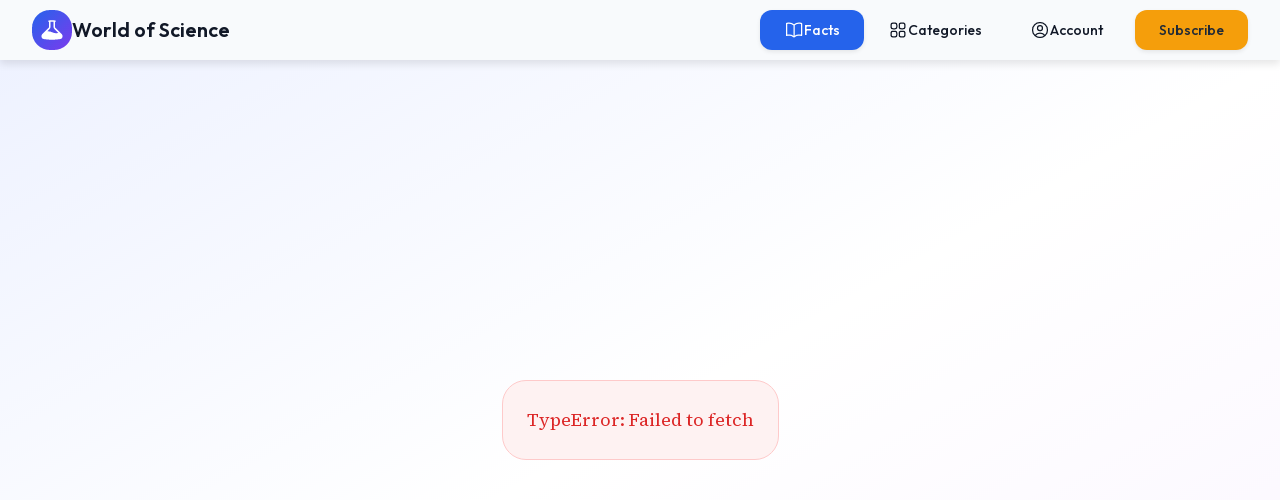

--- FILE ---
content_type: text/html; charset=utf-8
request_url: https://worldofscience.com/fact-reader?m=201509
body_size: 4184
content:
<!DOCTYPE html><html data-component-id="src/app/layout.tsx:13:4" data-component-path="src/app/layout.tsx" data-component-line="13" data-component-end-line="21" data-component-file="layout.tsx" data-component-name="html" data-component-content="%7B%22elementName%22%3A%22html%22%7D" lang="en"><head><meta charSet="utf-8"/><meta name="viewport" content="width=device-width, initial-scale=1"/><link rel="stylesheet" href="/_next/static/css/ff56ce07fcd40939.css" data-precedence="next"/><link rel="preload" as="script" fetchPriority="low" href="/_next/static/chunks/webpack-5610639e84ed595f.js"/><script src="/_next/static/chunks/fd9d1056-12ae2c7d36e67a27.js" async=""></script><script src="/_next/static/chunks/23-f8425ca69e53429e.js" async=""></script><script src="/_next/static/chunks/main-app-18999df0aa364985.js" async=""></script><script src="/_next/static/chunks/755-b8f4158c99bae2eb.js" async=""></script><script src="/_next/static/chunks/327-2d0090c377050173.js" async=""></script><script src="/_next/static/chunks/138-fe0fd211b031b464.js" async=""></script><script src="/_next/static/chunks/648-90a0bc9841686956.js" async=""></script><script src="/_next/static/chunks/594-cf36461f237d1d38.js" async=""></script><script src="/_next/static/chunks/app/fact-reader/page-a4a04f03d96222ad.js" async=""></script><script src="/_next/static/chunks/app/layout-f6dc7750f8dd4264.js" async=""></script><script src="/_next/static/chunks/app/not-found-3c8cd3f78c037187.js" async=""></script><script data-component-id="src/app/layout.tsx:19:8" data-component-path="src/app/layout.tsx" data-component-line="19" data-component-end-line="19" data-component-file="layout.tsx" data-component-name="script" data-component-content="%7B%22elementName%22%3A%22script%22%2C%22type%22%3A%22module%22%2C%22src%22%3A%22https%3A%2F%2Fstatic.rocket.new%2Frocket-web.js%3F_cfg%3Dhttps%253A%252F%252Fworldofs4278back.builtwithrocket.new%26_be%3Dhttps%253A%252F%252Fapplication.rocket.new%26_v%3D0.1.12%22%7D" type="module" async="" src="https://static.rocket.new/rocket-web.js?_cfg=https%3A%2F%2Fworldofs4278back.builtwithrocket.new&amp;_be=https%3A%2F%2Fapplication.rocket.new&amp;_v=0.1.12"></script><title>Fact Reader - World of Science</title><meta name="description" content="Discover fascinating science facts one at a time. Learn about space, animals, earth, human body, technology, and physics through engaging educational content designed for young learners."/><script src="/_next/static/chunks/polyfills-78c92fac7aa8fdd8.js" noModule=""></script></head><body data-component-id="src/app/layout.tsx:14:6" data-component-path="src/app/layout.tsx" data-component-line="14" data-component-end-line="20" data-component-file="layout.tsx" data-component-name="body" data-component-content="%7B%22elementName%22%3A%22body%22%7D"><header data-component-id="src/components/common/Header.tsx:63:6" data-component-path="src/components/common/Header.tsx" data-component-line="63" data-component-end-line="183" data-component-file="Header.tsx" data-component-name="header" data-component-content="%7B%22elementName%22%3A%22header%22%2C%22className%22%3A%22fixed%20top-0%20left-0%20right-0%20z-50%20bg-card%20shadow-md%22%7D" class="fixed top-0 left-0 right-0 z-50 bg-card shadow-md"><div data-component-id="src/components/common/Header.tsx:64:8" data-component-path="src/components/common/Header.tsx" data-component-line="64" data-component-end-line="134" data-component-file="Header.tsx" data-component-name="div" data-component-content="%7B%22elementName%22%3A%22div%22%2C%22className%22%3A%22mx-auto%20px-4%20sm%3Apx-6%20lg%3Apx-8%22%7D" class="mx-auto px-4 sm:px-6 lg:px-8"><div data-component-id="src/components/common/Header.tsx:65:10" data-component-path="src/components/common/Header.tsx" data-component-line="65" data-component-end-line="133" data-component-file="Header.tsx" data-component-name="div" data-component-content="%7B%22elementName%22%3A%22div%22%2C%22className%22%3A%22flex%20items-center%20justify-between%20h-%5B60px%5D%22%7D" class="flex items-center justify-between h-[60px]"><a data-component-id="src/components/common/Header.tsx:66:12" data-component-path="src/components/common/Header.tsx" data-component-line="66" data-component-end-line="77" data-component-file="Header.tsx" data-component-name="Link" data-component-content="%7B%22elementName%22%3A%22Link%22%2C%22href%22%3A%22%2Ffact-reader%22%2C%22className%22%3A%22flex%20items-center%20gap-3%20transition-smooth%20hover-lift%20press-scale%22%7D" class="flex items-center gap-3 transition-smooth hover-lift press-scale" href="/fact-reader"><div data-component-id="src/components/common/Header.tsx:71:14" data-component-path="src/components/common/Header.tsx" data-component-line="71" data-component-end-line="73" data-component-file="Header.tsx" data-component-name="div" data-component-content="%7B%22elementName%22%3A%22div%22%2C%22className%22%3A%22flex%20items-center%20justify-center%20w-10%20h-10%20rounded-lg%20bg-gradient-to-br%20from-primary%20to-secondary%22%7D" class="flex items-center justify-center w-10 h-10 rounded-lg bg-gradient-to-br from-primary to-secondary"><svg xmlns="http://www.w3.org/2000/svg" viewBox="0 0 24 24" fill="currentColor" aria-hidden="true" data-slot="icon" data-component-id="src/components/common/Header.tsx:72:16" data-component-path="src/components/common/Header.tsx" data-component-line="72" data-component-end-line="72" data-component-file="Header.tsx" data-component-name="Icon" data-component-content="%7B%22elementName%22%3A%22Icon%22%2C%22name%22%3A%22BeakerIcon%22%2C%22className%22%3A%22text-white%22%7D" width="24" height="24" class=" text-white"><path fill-rule="evenodd" d="M10.5 3.798v5.02a3 3 0 0 1-.879 2.121l-2.377 2.377a9.845 9.845 0 0 1 5.091 1.013 8.315 8.315 0 0 0 5.713.636l.285-.071-3.954-3.955a3 3 0 0 1-.879-2.121v-5.02a23.614 23.614 0 0 0-3 0Zm4.5.138a.75.75 0 0 0 .093-1.495A24.837 24.837 0 0 0 12 2.25a25.048 25.048 0 0 0-3.093.191A.75.75 0 0 0 9 3.936v4.882a1.5 1.5 0 0 1-.44 1.06l-6.293 6.294c-1.62 1.621-.903 4.475 1.471 4.88 2.686.46 5.447.698 8.262.698 2.816 0 5.576-.239 8.262-.697 2.373-.406 3.092-3.26 1.47-4.881L15.44 9.879A1.5 1.5 0 0 1 15 8.818V3.936Z" clip-rule="evenodd"></path></svg></div><span data-component-id="src/components/common/Header.tsx:74:14" data-component-path="src/components/common/Header.tsx" data-component-line="74" data-component-end-line="76" data-component-file="Header.tsx" data-component-name="span" data-component-content="%7B%22elementName%22%3A%22span%22%2C%22className%22%3A%22font-heading%20text-xl%20font-semibold%20text-foreground%20hidden%20sm%3Ablock%22%2C%22textContent%22%3A%22World%20of%20Science%22%7D" class="font-heading text-xl font-semibold text-foreground hidden sm:block">World of Science</span></a><nav data-component-id="src/components/common/Header.tsx:79:12" data-component-path="src/components/common/Header.tsx" data-component-line="79" data-component-end-line="124" data-component-file="Header.tsx" data-component-name="nav" data-component-content="%7B%22elementName%22%3A%22nav%22%2C%22className%22%3A%22hidden%20md%3Aflex%20items-center%20gap-2%22%7D" class="hidden md:flex items-center gap-2"><a data-component-id="src/components/common/Header.tsx:81:16" data-component-path="src/components/common/Header.tsx" data-component-line="81" data-component-end-line="96" data-component-file="Header.tsx" data-component-name="Link" data-component-content="%7B%22elementName%22%3A%22Link%22%7D" class="
                    flex items-center gap-2 px-6 py-2.5 rounded-md
                    font-heading font-medium text-sm
                    transition-smooth hover-lift press-scale
                    bg-primary text-primary-foreground shadow-sm
                  " href="/fact-reader"><svg xmlns="http://www.w3.org/2000/svg" fill="none" viewBox="0 0 24 24" stroke-width="1.5" stroke="currentColor" aria-hidden="true" data-slot="icon" data-component-id="src/components/common/Header.tsx:94:18" data-component-path="src/components/common/Header.tsx" data-component-line="94" data-component-end-line="94" data-component-file="Header.tsx" data-component-name="Icon" data-component-content="%7B%22elementName%22%3A%22Icon%22%7D" width="20" height="20" class=" "><path stroke-linecap="round" stroke-linejoin="round" d="M12 6.042A8.967 8.967 0 0 0 6 3.75c-1.052 0-2.062.18-3 .512v14.25A8.987 8.987 0 0 1 6 18c2.305 0 4.408.867 6 2.292m0-14.25a8.966 8.966 0 0 1 6-2.292c1.052 0 2.062.18 3 .512v14.25A8.987 8.987 0 0 0 18 18a8.967 8.967 0 0 0-6 2.292m0-14.25v14.25"></path></svg><span data-component-id="src/components/common/Header.tsx:95:18" data-component-path="src/components/common/Header.tsx" data-component-line="95" data-component-end-line="95" data-component-file="Header.tsx" data-component-name="span" data-component-content="%7B%22elementName%22%3A%22span%22%7D">Facts</span></a><a data-component-id="src/components/common/Header.tsx:81:16" data-component-path="src/components/common/Header.tsx" data-component-line="81" data-component-end-line="96" data-component-file="Header.tsx" data-component-name="Link" data-component-content="%7B%22elementName%22%3A%22Link%22%7D" class="
                    flex items-center gap-2 px-6 py-2.5 rounded-md
                    font-heading font-medium text-sm
                    transition-smooth hover-lift press-scale
                    text-foreground hover:bg-muted
                  " href="/categories"><svg xmlns="http://www.w3.org/2000/svg" fill="none" viewBox="0 0 24 24" stroke-width="1.5" stroke="currentColor" aria-hidden="true" data-slot="icon" data-component-id="src/components/common/Header.tsx:94:18" data-component-path="src/components/common/Header.tsx" data-component-line="94" data-component-end-line="94" data-component-file="Header.tsx" data-component-name="Icon" data-component-content="%7B%22elementName%22%3A%22Icon%22%7D" width="20" height="20" class=" "><path stroke-linecap="round" stroke-linejoin="round" d="M3.75 6A2.25 2.25 0 0 1 6 3.75h2.25A2.25 2.25 0 0 1 10.5 6v2.25a2.25 2.25 0 0 1-2.25 2.25H6a2.25 2.25 0 0 1-2.25-2.25V6ZM3.75 15.75A2.25 2.25 0 0 1 6 13.5h2.25a2.25 2.25 0 0 1 2.25 2.25V18a2.25 2.25 0 0 1-2.25 2.25H6A2.25 2.25 0 0 1 3.75 18v-2.25ZM13.5 6a2.25 2.25 0 0 1 2.25-2.25H18A2.25 2.25 0 0 1 20.25 6v2.25A2.25 2.25 0 0 1 18 10.5h-2.25a2.25 2.25 0 0 1-2.25-2.25V6ZM13.5 15.75a2.25 2.25 0 0 1 2.25-2.25H18a2.25 2.25 0 0 1 2.25 2.25V18A2.25 2.25 0 0 1 18 20.25h-2.25A2.25 2.25 0 0 1 13.5 18v-2.25Z"></path></svg><span data-component-id="src/components/common/Header.tsx:95:18" data-component-path="src/components/common/Header.tsx" data-component-line="95" data-component-end-line="95" data-component-file="Header.tsx" data-component-name="span" data-component-content="%7B%22elementName%22%3A%22span%22%7D">Categories</span></a><a data-component-id="src/components/common/Header.tsx:81:16" data-component-path="src/components/common/Header.tsx" data-component-line="81" data-component-end-line="96" data-component-file="Header.tsx" data-component-name="Link" data-component-content="%7B%22elementName%22%3A%22Link%22%7D" class="
                    flex items-center gap-2 px-6 py-2.5 rounded-md
                    font-heading font-medium text-sm
                    transition-smooth hover-lift press-scale
                    text-foreground hover:bg-muted
                  " href="/magic-link-login"><svg xmlns="http://www.w3.org/2000/svg" fill="none" viewBox="0 0 24 24" stroke-width="1.5" stroke="currentColor" aria-hidden="true" data-slot="icon" data-component-id="src/components/common/Header.tsx:94:18" data-component-path="src/components/common/Header.tsx" data-component-line="94" data-component-end-line="94" data-component-file="Header.tsx" data-component-name="Icon" data-component-content="%7B%22elementName%22%3A%22Icon%22%7D" width="20" height="20" class=" "><path stroke-linecap="round" stroke-linejoin="round" d="M17.982 18.725A7.488 7.488 0 0 0 12 15.75a7.488 7.488 0 0 0-5.982 2.975m11.963 0a9 9 0 1 0-11.963 0m11.963 0A8.966 8.966 0 0 1 12 21a8.966 8.966 0 0 1-5.982-2.275M15 9.75a3 3 0 1 1-6 0 3 3 0 0 1 6 0Z"></path></svg><span data-component-id="src/components/common/Header.tsx:95:18" data-component-path="src/components/common/Header.tsx" data-component-line="95" data-component-end-line="95" data-component-file="Header.tsx" data-component-name="span" data-component-content="%7B%22elementName%22%3A%22span%22%7D">Account</span></a><a data-component-id="src/components/common/Header.tsx:117:16" data-component-path="src/components/common/Header.tsx" data-component-line="117" data-component-end-line="122" data-component-file="Header.tsx" data-component-name="Link" data-component-content="%7B%22elementName%22%3A%22Link%22%2C%22href%22%3A%22%2Fsubscribe%22%2C%22className%22%3A%22ml-2%20px-6%20py-2.5%20bg-accent%20text-accent-foreground%20rounded-md%20font-heading%20font-medium%20text-sm%20shadow-sm%20transition-smooth%20hover-lift%20press-scale%20hover%3Ashadow-md%22%2C%22textContent%22%3A%22Subscribe%22%7D" class="ml-2 px-6 py-2.5 bg-accent text-accent-foreground rounded-md font-heading font-medium text-sm shadow-sm transition-smooth hover-lift press-scale hover:shadow-md" href="/subscribe">Subscribe</a></nav><button data-component-id="src/components/common/Header.tsx:126:12" data-component-path="src/components/common/Header.tsx" data-component-line="126" data-component-end-line="132" data-component-file="Header.tsx" data-component-name="button" data-component-content="%7B%22elementName%22%3A%22button%22%2C%22className%22%3A%22md%3Ahidden%20p-2%20rounded-md%20text-foreground%20hover%3Abg-muted%20transition-smooth%20press-scale%22%7D" class="md:hidden p-2 rounded-md text-foreground hover:bg-muted transition-smooth press-scale" aria-label="Toggle menu"><svg xmlns="http://www.w3.org/2000/svg" fill="none" viewBox="0 0 24 24" stroke-width="1.5" stroke="currentColor" aria-hidden="true" data-slot="icon" data-component-id="src/components/common/Header.tsx:131:14" data-component-path="src/components/common/Header.tsx" data-component-line="131" data-component-end-line="131" data-component-file="Header.tsx" data-component-name="Icon" data-component-content="%7B%22elementName%22%3A%22Icon%22%7D" width="24" height="24" class=" "><path stroke-linecap="round" stroke-linejoin="round" d="M3.75 6.75h16.5M3.75 12h16.5m-16.5 5.25h16.5"></path></svg></button></div></div></header><div data-component-id="src/components/common/Header.tsx:185:6" data-component-path="src/components/common/Header.tsx" data-component-line="185" data-component-end-line="185" data-component-file="Header.tsx" data-component-name="div" data-component-content="%7B%22elementName%22%3A%22div%22%2C%22className%22%3A%22h-%5B60px%5D%22%7D" class="h-[60px]"></div><div data-component-id="src/app/fact-reader/components/FactReaderInteractive.tsx:109:6" data-component-path="src/app/fact-reader/components/FactReaderInteractive.tsx" data-component-line="109" data-component-end-line="114" data-component-file="FactReaderInteractive.tsx" data-component-name="div" data-component-content="%7B%22elementName%22%3A%22div%22%2C%22className%22%3A%22min-h-screen%20bg-gradient-to-br%20from-indigo-50%20via-white%20to-purple-50%20flex%20items-center%20justify-center%22%7D" class="min-h-screen bg-gradient-to-br from-indigo-50 via-white to-purple-50 flex items-center justify-center"><div data-component-id="src/app/fact-reader/components/FactReaderInteractive.tsx:110:8" data-component-path="src/app/fact-reader/components/FactReaderInteractive.tsx" data-component-line="110" data-component-end-line="113" data-component-file="FactReaderInteractive.tsx" data-component-name="div" data-component-content="%7B%22elementName%22%3A%22div%22%2C%22className%22%3A%22text-center%22%7D" class="text-center"><div data-component-id="src/app/fact-reader/components/FactReaderInteractive.tsx:111:10" data-component-path="src/app/fact-reader/components/FactReaderInteractive.tsx" data-component-line="111" data-component-end-line="111" data-component-file="FactReaderInteractive.tsx" data-component-name="div" data-component-content="%7B%22elementName%22%3A%22div%22%2C%22className%22%3A%22animate-spin%20rounded-full%20h-12%20w-12%20border-b-2%20border-indigo-600%20mx-auto%20mb-4%22%7D" class="animate-spin rounded-full h-12 w-12 border-b-2 border-indigo-600 mx-auto mb-4"></div><p data-component-id="src/app/fact-reader/components/FactReaderInteractive.tsx:112:10" data-component-path="src/app/fact-reader/components/FactReaderInteractive.tsx" data-component-line="112" data-component-end-line="112" data-component-file="FactReaderInteractive.tsx" data-component-name="p" data-component-content="%7B%22elementName%22%3A%22p%22%2C%22className%22%3A%22text-gray-600%22%2C%22textContent%22%3A%22Loading%20facts...%22%7D" class="text-gray-600">Loading facts...</p></div></div><nav data-component-id="src/components/common/MobileTabBar.tsx:54:4" data-component-path="src/components/common/MobileTabBar.tsx" data-component-line="54" data-component-end-line="79" data-component-file="MobileTabBar.tsx" data-component-name="nav" data-component-content="%7B%22elementName%22%3A%22nav%22%2C%22className%22%3A%22md%3Ahidden%20fixed%20bottom-0%20left-0%20right-0%20z-50%20bg-card%20border-t%20border-border%20shadow-lg%22%7D" class="md:hidden fixed bottom-0 left-0 right-0 z-50 bg-card border-t border-border shadow-lg"><div data-component-id="src/components/common/MobileTabBar.tsx:55:6" data-component-path="src/components/common/MobileTabBar.tsx" data-component-line="55" data-component-end-line="78" data-component-file="MobileTabBar.tsx" data-component-name="div" data-component-content="%7B%22elementName%22%3A%22div%22%2C%22className%22%3A%22grid%20grid-cols-4%20h-%5B80px%5D%22%7D" class="grid grid-cols-4 h-[80px]"><a data-component-id="src/components/common/MobileTabBar.tsx:57:10" data-component-path="src/components/common/MobileTabBar.tsx" data-component-line="57" data-component-end-line="76" data-component-file="MobileTabBar.tsx" data-component-name="Link" data-component-content="%7B%22elementName%22%3A%22Link%22%7D" class="
              flex flex-col items-center justify-center gap-1
              transition-smooth press-scale
              text-primary
            " href="/fact-reader"><svg xmlns="http://www.w3.org/2000/svg" viewBox="0 0 24 24" fill="currentColor" aria-hidden="true" data-slot="icon" data-component-id="src/components/common/MobileTabBar.tsx:68:12" data-component-path="src/components/common/MobileTabBar.tsx" data-component-line="68" data-component-end-line="72" data-component-file="MobileTabBar.tsx" data-component-name="Icon" data-component-content="%7B%22elementName%22%3A%22Icon%22%7D" width="24" height="24" class=" "><path d="M11.25 4.533A9.707 9.707 0 0 0 6 3a9.735 9.735 0 0 0-3.25.555.75.75 0 0 0-.5.707v14.25a.75.75 0 0 0 1 .707A8.237 8.237 0 0 1 6 18.75c1.995 0 3.823.707 5.25 1.886V4.533ZM12.75 20.636A8.214 8.214 0 0 1 18 18.75c.966 0 1.89.166 2.75.47a.75.75 0 0 0 1-.708V4.262a.75.75 0 0 0-.5-.707A9.735 9.735 0 0 0 18 3a9.707 9.707 0 0 0-5.25 1.533v16.103Z"></path></svg><span data-component-id="src/components/common/MobileTabBar.tsx:73:12" data-component-path="src/components/common/MobileTabBar.tsx" data-component-line="73" data-component-end-line="75" data-component-file="MobileTabBar.tsx" data-component-name="span" data-component-content="%7B%22elementName%22%3A%22span%22%2C%22className%22%3A%22font-caption%20text-xs%20font-medium%22%7D" class="font-caption text-xs font-medium">Facts</span></a><a data-component-id="src/components/common/MobileTabBar.tsx:57:10" data-component-path="src/components/common/MobileTabBar.tsx" data-component-line="57" data-component-end-line="76" data-component-file="MobileTabBar.tsx" data-component-name="Link" data-component-content="%7B%22elementName%22%3A%22Link%22%7D" class="
              flex flex-col items-center justify-center gap-1
              transition-smooth press-scale
              text-muted-foreground
            " href="/categories"><svg xmlns="http://www.w3.org/2000/svg" fill="none" viewBox="0 0 24 24" stroke-width="1.5" stroke="currentColor" aria-hidden="true" data-slot="icon" data-component-id="src/components/common/MobileTabBar.tsx:68:12" data-component-path="src/components/common/MobileTabBar.tsx" data-component-line="68" data-component-end-line="72" data-component-file="MobileTabBar.tsx" data-component-name="Icon" data-component-content="%7B%22elementName%22%3A%22Icon%22%7D" width="24" height="24" class=" "><path stroke-linecap="round" stroke-linejoin="round" d="M3.75 6A2.25 2.25 0 0 1 6 3.75h2.25A2.25 2.25 0 0 1 10.5 6v2.25a2.25 2.25 0 0 1-2.25 2.25H6a2.25 2.25 0 0 1-2.25-2.25V6ZM3.75 15.75A2.25 2.25 0 0 1 6 13.5h2.25a2.25 2.25 0 0 1 2.25 2.25V18a2.25 2.25 0 0 1-2.25 2.25H6A2.25 2.25 0 0 1 3.75 18v-2.25ZM13.5 6a2.25 2.25 0 0 1 2.25-2.25H18A2.25 2.25 0 0 1 20.25 6v2.25A2.25 2.25 0 0 1 18 10.5h-2.25a2.25 2.25 0 0 1-2.25-2.25V6ZM13.5 15.75a2.25 2.25 0 0 1 2.25-2.25H18a2.25 2.25 0 0 1 2.25 2.25V18A2.25 2.25 0 0 1 18 20.25h-2.25A2.25 2.25 0 0 1 13.5 18v-2.25Z"></path></svg><span data-component-id="src/components/common/MobileTabBar.tsx:73:12" data-component-path="src/components/common/MobileTabBar.tsx" data-component-line="73" data-component-end-line="75" data-component-file="MobileTabBar.tsx" data-component-name="span" data-component-content="%7B%22elementName%22%3A%22span%22%2C%22className%22%3A%22font-caption%20text-xs%20font-medium%22%7D" class="font-caption text-xs font-medium">Categories</span></a><a data-component-id="src/components/common/MobileTabBar.tsx:57:10" data-component-path="src/components/common/MobileTabBar.tsx" data-component-line="57" data-component-end-line="76" data-component-file="MobileTabBar.tsx" data-component-name="Link" data-component-content="%7B%22elementName%22%3A%22Link%22%7D" class="
              flex flex-col items-center justify-center gap-1
              transition-smooth press-scale
              text-muted-foreground
            " href="/magic-link-login"><svg xmlns="http://www.w3.org/2000/svg" fill="none" viewBox="0 0 24 24" stroke-width="1.5" stroke="currentColor" aria-hidden="true" data-slot="icon" data-component-id="src/components/common/MobileTabBar.tsx:68:12" data-component-path="src/components/common/MobileTabBar.tsx" data-component-line="68" data-component-end-line="72" data-component-file="MobileTabBar.tsx" data-component-name="Icon" data-component-content="%7B%22elementName%22%3A%22Icon%22%7D" width="24" height="24" class=" "><path stroke-linecap="round" stroke-linejoin="round" d="M17.982 18.725A7.488 7.488 0 0 0 12 15.75a7.488 7.488 0 0 0-5.982 2.975m11.963 0a9 9 0 1 0-11.963 0m11.963 0A8.966 8.966 0 0 1 12 21a8.966 8.966 0 0 1-5.982-2.275M15 9.75a3 3 0 1 1-6 0 3 3 0 0 1 6 0Z"></path></svg><span data-component-id="src/components/common/MobileTabBar.tsx:73:12" data-component-path="src/components/common/MobileTabBar.tsx" data-component-line="73" data-component-end-line="75" data-component-file="MobileTabBar.tsx" data-component-name="span" data-component-content="%7B%22elementName%22%3A%22span%22%2C%22className%22%3A%22font-caption%20text-xs%20font-medium%22%7D" class="font-caption text-xs font-medium">Account</span></a><a data-component-id="src/components/common/MobileTabBar.tsx:57:10" data-component-path="src/components/common/MobileTabBar.tsx" data-component-line="57" data-component-end-line="76" data-component-file="MobileTabBar.tsx" data-component-name="Link" data-component-content="%7B%22elementName%22%3A%22Link%22%7D" class="
              flex flex-col items-center justify-center gap-1
              transition-smooth press-scale
              text-muted-foreground
            " href="/subscribe"><svg xmlns="http://www.w3.org/2000/svg" fill="none" viewBox="0 0 24 24" stroke-width="1.5" stroke="currentColor" aria-hidden="true" data-slot="icon" data-component-id="src/components/common/MobileTabBar.tsx:68:12" data-component-path="src/components/common/MobileTabBar.tsx" data-component-line="68" data-component-end-line="72" data-component-file="MobileTabBar.tsx" data-component-name="Icon" data-component-content="%7B%22elementName%22%3A%22Icon%22%7D" width="24" height="24" class=" "><path stroke-linecap="round" stroke-linejoin="round" d="M9.813 15.904 9 18.75l-.813-2.846a4.5 4.5 0 0 0-3.09-3.09L2.25 12l2.846-.813a4.5 4.5 0 0 0 3.09-3.09L9 5.25l.813 2.846a4.5 4.5 0 0 0 3.09 3.09L15.75 12l-2.846.813a4.5 4.5 0 0 0-3.09 3.09ZM18.259 8.715 18 9.75l-.259-1.035a3.375 3.375 0 0 0-2.455-2.456L14.25 6l1.036-.259a3.375 3.375 0 0 0 2.455-2.456L18 2.25l.259 1.035a3.375 3.375 0 0 0 2.456 2.456L21.75 6l-1.035.259a3.375 3.375 0 0 0-2.456 2.456ZM16.894 20.567 16.5 21.75l-.394-1.183a2.25 2.25 0 0 0-1.423-1.423L13.5 18.75l1.183-.394a2.25 2.25 0 0 0 1.423-1.423l.394-1.183.394 1.183a2.25 2.25 0 0 0 1.423 1.423l1.183.394-1.183.394a2.25 2.25 0 0 0-1.423 1.423Z"></path></svg><span data-component-id="src/components/common/MobileTabBar.tsx:73:12" data-component-path="src/components/common/MobileTabBar.tsx" data-component-line="73" data-component-end-line="75" data-component-file="MobileTabBar.tsx" data-component-name="span" data-component-content="%7B%22elementName%22%3A%22span%22%2C%22className%22%3A%22font-caption%20text-xs%20font-medium%22%7D" class="font-caption text-xs font-medium">Subscribe</span></a></div></nav><script data-component-id="src/app/layout.tsx:20:8" data-component-path="src/app/layout.tsx" data-component-line="20" data-component-end-line="20" data-component-file="layout.tsx" data-component-name="script" data-component-content="%7B%22elementName%22%3A%22script%22%2C%22type%22%3A%22module%22%2C%22src%22%3A%22https%3A%2F%2Fstatic.rocket.new%2Frocket-shot.js%3Fv%3D0.0.2%22%7D" type="module" defer="" src="https://static.rocket.new/rocket-shot.js?v=0.0.2"></script><script src="/_next/static/chunks/webpack-5610639e84ed595f.js" async=""></script><script>(self.__next_f=self.__next_f||[]).push([0]);self.__next_f.push([2,null])</script><script>self.__next_f.push([1,"1:HL[\"/_next/static/css/ff56ce07fcd40939.css\",\"style\"]\n"])</script><script>self.__next_f.push([1,"2:I[5751,[],\"\"]\n4:I[458,[\"755\",\"static/chunks/755-b8f4158c99bae2eb.js\",\"327\",\"static/chunks/327-2d0090c377050173.js\",\"138\",\"static/chunks/138-fe0fd211b031b464.js\",\"648\",\"static/chunks/648-90a0bc9841686956.js\",\"594\",\"static/chunks/594-cf36461f237d1d38.js\",\"468\",\"static/chunks/app/fact-reader/page-a4a04f03d96222ad.js\"],\"default\"]\n5:I[5718,[\"755\",\"static/chunks/755-b8f4158c99bae2eb.js\",\"327\",\"static/chunks/327-2d0090c377050173.js\",\"138\",\"static/chunks/138-fe0fd211b031b464.js\",\"648\",\"static/chunks/648-90a0bc9841686956.js\",\"594\",\"static/chunks/594-cf36461f237d1d38.js\",\"468\",\"static/chunks/app/fact-reader/page-a4a04f03d96222ad.js\"],\"default\"]\n6:I[9012,[\"755\",\"static/chunks/755-b8f4158c99bae2eb.js\",\"327\",\"static/chunks/327-2d0090c377050173.js\",\"138\",\"static/chunks/138-fe0fd211b031b464.js\",\"648\",\"static/chunks/648-90a0bc9841686956.js\",\"594\",\"static/chunks/594-cf36461f237d1d38.js\",\"468\",\"static/chunks/app/fact-reader/page-a4a04f03d96222ad.js\"],\"default\"]\n7:I[9275,[],\"\"]\n8:I[1343,[],\"\"]\n9:I[5395,[\"327\",\"static/chunks/327-2d0090c377050173.js\",\"185\",\"static/chunks/app/layout-f6dc7750f8dd4264.js\"],\"default\"]\na:I[33,[\"755\",\"static/chunks/755-b8f4158c99bae2eb.js\",\"160\",\"static/chunks/app/not-found-3c8cd3f78c037187.js\"],\"default\"]\nc:I[6130,[],\"\"]\nd:[]\n"])</script><script>self.__next_f.push([1,"0:[[[\"$\",\"link\",\"0\",{\"rel\":\"stylesheet\",\"href\":\"/_next/static/css/ff56ce07fcd40939.css\",\"precedence\":\"next\",\"crossOrigin\":\"$undefined\"}]],[\"$\",\"$L2\",null,{\"buildId\":\"HNsRBK-1sQH_X8xYfvDfK\",\"assetPrefix\":\"\",\"initialCanonicalUrl\":\"/fact-reader\",\"initialTree\":[\"\",{\"children\":[\"fact-reader\",{\"children\":[\"__PAGE__\",{}]}]},\"$undefined\",\"$undefined\",true],\"initialSeedData\":[\"\",{\"children\":[\"fact-reader\",{\"children\":[\"__PAGE__\",{},[[\"$L3\",[[\"$\",\"$L4\",null,{\"data-component-id\":\"src/app/fact-reader/page.tsx:14:6\",\"data-component-path\":\"src/app/fact-reader/page.tsx\",\"data-component-line\":\"14\",\"data-component-end-line\":\"14\",\"data-component-file\":\"page.tsx\",\"data-component-name\":\"Header\",\"data-component-content\":\"%7B%22elementName%22%3A%22Header%22%7D\",\"isAuthenticated\":false,\"hasSubscription\":false}],[\"$\",\"$L5\",null,{\"data-component-id\":\"src/app/fact-reader/page.tsx:15:6\",\"data-component-path\":\"src/app/fact-reader/page.tsx\",\"data-component-line\":\"15\",\"data-component-end-line\":\"15\",\"data-component-file\":\"page.tsx\",\"data-component-name\":\"FactReaderInteractive\",\"data-component-content\":\"%7B%22elementName%22%3A%22FactReaderInteractive%22%7D\"}],[\"$\",\"$L6\",null,{\"data-component-id\":\"src/app/fact-reader/page.tsx:16:6\",\"data-component-path\":\"src/app/fact-reader/page.tsx\",\"data-component-line\":\"16\",\"data-component-end-line\":\"16\",\"data-component-file\":\"page.tsx\",\"data-component-name\":\"MobileTabBar\",\"data-component-content\":\"%7B%22elementName%22%3A%22MobileTabBar%22%7D\",\"isAuthenticated\":false,\"hasSubscription\":false}]]],null],null]},[\"$\",\"$L7\",null,{\"parallelRouterKey\":\"children\",\"segmentPath\":[\"children\",\"fact-reader\",\"children\"],\"error\":\"$undefined\",\"errorStyles\":\"$undefined\",\"errorScripts\":\"$undefined\",\"template\":[\"$\",\"$L8\",null,{}],\"templateStyles\":\"$undefined\",\"templateScripts\":\"$undefined\",\"notFound\":\"$undefined\",\"notFoundStyles\":\"$undefined\",\"styles\":null}],null]},[[\"$\",\"$L9\",null,{\"children\":[\"$\",\"$L7\",null,{\"parallelRouterKey\":\"children\",\"segmentPath\":[\"children\"],\"error\":\"$undefined\",\"errorStyles\":\"$undefined\",\"errorScripts\":\"$undefined\",\"template\":[\"$\",\"$L8\",null,{}],\"templateStyles\":\"$undefined\",\"templateScripts\":\"$undefined\",\"notFound\":[\"$\",\"$La\",null,{}],\"notFoundStyles\":[],\"styles\":null}],\"params\":{}}],null],null],\"couldBeIntercepted\":false,\"initialHead\":[false,\"$Lb\"],\"globalErrorComponent\":\"$c\",\"missingSlots\":\"$Wd\"}]]\n"])</script><script>self.__next_f.push([1,"b:[[\"$\",\"meta\",\"0\",{\"name\":\"viewport\",\"content\":\"width=device-width, initial-scale=1\"}],[\"$\",\"meta\",\"1\",{\"charSet\":\"utf-8\"}],[\"$\",\"title\",\"2\",{\"children\":\"Fact Reader - World of Science\"}],[\"$\",\"meta\",\"3\",{\"name\":\"description\",\"content\":\"Discover fascinating science facts one at a time. Learn about space, animals, earth, human body, technology, and physics through engaging educational content designed for young learners.\"}]]\n3:null\n"])</script></body></html>

--- FILE ---
content_type: text/x-component
request_url: https://worldofscience.com/subscribe?_rsc=5v0rr
body_size: 658
content:
2:I[458,["755","static/chunks/755-b8f4158c99bae2eb.js","327","static/chunks/327-2d0090c377050173.js","138","static/chunks/138-fe0fd211b031b464.js","648","static/chunks/648-90a0bc9841686956.js","594","static/chunks/594-cf36461f237d1d38.js","731","static/chunks/app/subscribe/page-f649b6f59e1e2db9.js"],"default"]
3:I[7029,["755","static/chunks/755-b8f4158c99bae2eb.js","327","static/chunks/327-2d0090c377050173.js","138","static/chunks/138-fe0fd211b031b464.js","648","static/chunks/648-90a0bc9841686956.js","594","static/chunks/594-cf36461f237d1d38.js","731","static/chunks/app/subscribe/page-f649b6f59e1e2db9.js"],"default"]
4:I[9012,["755","static/chunks/755-b8f4158c99bae2eb.js","327","static/chunks/327-2d0090c377050173.js","138","static/chunks/138-fe0fd211b031b464.js","648","static/chunks/648-90a0bc9841686956.js","594","static/chunks/594-cf36461f237d1d38.js","731","static/chunks/app/subscribe/page-f649b6f59e1e2db9.js"],"default"]
5:I[9275,[],""]
6:I[1343,[],""]
7:I[5395,["327","static/chunks/327-2d0090c377050173.js","185","static/chunks/app/layout-f6dc7750f8dd4264.js"],"default"]
8:I[33,["755","static/chunks/755-b8f4158c99bae2eb.js","160","static/chunks/app/not-found-3c8cd3f78c037187.js"],"default"]
0:["HNsRBK-1sQH_X8xYfvDfK",[[["",{"children":["subscribe",{"children":["__PAGE__",{}]}]},"$undefined","$undefined",true],["",{"children":["subscribe",{"children":["__PAGE__",{},[["$L1",[["$","$L2",null,{"data-component-id":"src/app/subscribe/page.tsx:14:6","data-component-path":"src/app/subscribe/page.tsx","data-component-line":"14","data-component-end-line":"14","data-component-file":"page.tsx","data-component-name":"Header","data-component-content":"%7B%22elementName%22%3A%22Header%22%7D","isAuthenticated":false,"hasSubscription":false}],["$","main",null,{"data-component-id":"src/app/subscribe/page.tsx:16:6","data-component-path":"src/app/subscribe/page.tsx","data-component-line":"16","data-component-end-line":"18","data-component-file":"page.tsx","data-component-name":"main","data-component-content":"%7B%22elementName%22%3A%22main%22%2C%22className%22%3A%22pb-24%20md%3Apb-8%22%7D","className":"pb-24 md:pb-8","children":["$","$L3",null,{"data-component-id":"src/app/subscribe/page.tsx:17:8","data-component-path":"src/app/subscribe/page.tsx","data-component-line":"17","data-component-end-line":"17","data-component-file":"page.tsx","data-component-name":"SubscribeInteractive","data-component-content":"%7B%22elementName%22%3A%22SubscribeInteractive%22%7D"}]}],["$","$L4",null,{"data-component-id":"src/app/subscribe/page.tsx:20:6","data-component-path":"src/app/subscribe/page.tsx","data-component-line":"20","data-component-end-line":"20","data-component-file":"page.tsx","data-component-name":"MobileTabBar","data-component-content":"%7B%22elementName%22%3A%22MobileTabBar%22%7D","isAuthenticated":false,"hasSubscription":false}]]],null],null]},["$","$L5",null,{"parallelRouterKey":"children","segmentPath":["children","subscribe","children"],"error":"$undefined","errorStyles":"$undefined","errorScripts":"$undefined","template":["$","$L6",null,{}],"templateStyles":"$undefined","templateScripts":"$undefined","notFound":"$undefined","notFoundStyles":"$undefined","styles":null}],null]},[["$","$L7",null,{"children":["$","$L5",null,{"parallelRouterKey":"children","segmentPath":["children"],"error":"$undefined","errorStyles":"$undefined","errorScripts":"$undefined","template":["$","$L6",null,{}],"templateStyles":"$undefined","templateScripts":"$undefined","notFound":["$","$L8",null,{}],"notFoundStyles":[],"styles":null}],"params":{}}],null],null],[[["$","link","0",{"rel":"stylesheet","href":"/_next/static/css/ff56ce07fcd40939.css","precedence":"next","crossOrigin":"$undefined"}]],"$L9"]]]]
9:[["$","meta","0",{"name":"viewport","content":"width=device-width, initial-scale=1"}],["$","meta","1",{"charSet":"utf-8"}],["$","title","2",{"children":"Subscribe - World of Science"}],["$","meta","3",{"name":"description","content":"Unlock unlimited access to fascinating science facts for curious young minds. Choose from monthly or annual plans with ad-free, kid-safe educational content."}]]
1:null


--- FILE ---
content_type: text/javascript
request_url: https://static.rocket.new/rocket-shot.js?v=0.0.2
body_size: 258300
content:
(function(){"use strict";var De,S,An,DA,en,tn,rn,nn,Mt,Gt,Vt,ce={},sn=[],$i=/acit|ex(?:s|g|n|p|$)|rph|grid|ows|mnc|ntw|ine[ch]|zoo|^ord|itera/i,Oe=Array.isArray;function QA(e,A){for(var t in A)e[t]=A[t];return e}function Nt(e){e&&e.parentNode&&e.parentNode.removeChild(e)}function ji(e,A,t){var r,n,s,i={};for(s in A)s=="key"?r=A[s]:s=="ref"?n=A[s]:i[s]=A[s];if(arguments.length>2&&(i.children=arguments.length>3?De.call(arguments,2):t),typeof e=="function"&&e.defaultProps!=null)for(s in e.defaultProps)i[s]===void 0&&(i[s]=e.defaultProps[s]);return Re(e,i,r,n,null)}function Re(e,A,t,r,n){var s={type:e,props:A,key:t,ref:r,__k:null,__:null,__b:0,__e:null,__c:null,constructor:void 0,__v:n??++An,__i:-1,__u:0};return n==null&&S.vnode!=null&&S.vnode(s),s}function WA(e){return e.children}function Me(e,A){this.props=e,this.context=A}function YA(e,A){if(A==null)return e.__?YA(e.__,e.__i+1):null;for(var t;A<e.__k.length;A++)if((t=e.__k[A])!=null&&t.__e!=null)return t.__e;return typeof e.type=="function"?YA(e):null}function on(e){var A,t;if((e=e.__)!=null&&e.__c!=null){for(e.__e=e.__c.base=null,A=0;A<e.__k.length;A++)if((t=e.__k[A])!=null&&t.__e!=null){e.__e=e.__c.base=t.__e;break}return on(e)}}function an(e){(!e.__d&&(e.__d=!0)&&DA.push(e)&&!Ge.__r++||en!=S.debounceRendering)&&((en=S.debounceRendering)||tn)(Ge)}function Ge(){for(var e,A,t,r,n,s,i,o=1;DA.length;)DA.length>o&&DA.sort(rn),e=DA.shift(),o=DA.length,e.__d&&(t=void 0,r=void 0,n=(r=(A=e).__v).__e,s=[],i=[],A.__P&&((t=QA({},r)).__v=r.__v+1,S.vnode&&S.vnode(t),kt(A.__P,t,r,A.__n,A.__P.namespaceURI,32&r.__u?[n]:null,s,n??YA(r),!!(32&r.__u),i),t.__v=r.__v,t.__.__k[t.__i]=t,gn(s,t,i),r.__e=r.__=null,t.__e!=n&&on(t)));Ge.__r=0}function Bn(e,A,t,r,n,s,i,o,a,B,l){var c,u,g,f,Q,F,w,h=r&&r.__k||sn,H=A.length;for(a=zi(t,A,h,a,H),c=0;c<H;c++)(g=t.__k[c])!=null&&(u=g.__i==-1?ce:h[g.__i]||ce,g.__i=c,F=kt(e,g,u,n,s,i,o,a,B,l),f=g.__e,g.ref&&u.ref!=g.ref&&(u.ref&&Xt(u.ref,null,g),l.push(g.ref,g.__c||f,g)),Q==null&&f!=null&&(Q=f),(w=!!(4&g.__u))||u.__k===g.__k?a=cn(g,a,e,w):typeof g.type=="function"&&F!==void 0?a=F:f&&(a=f.nextSibling),g.__u&=-7);return t.__e=Q,a}function zi(e,A,t,r,n){var s,i,o,a,B,l=t.length,c=l,u=0;for(e.__k=new Array(n),s=0;s<n;s++)(i=A[s])!=null&&typeof i!="boolean"&&typeof i!="function"?(typeof i=="string"||typeof i=="number"||typeof i=="bigint"||i.constructor==String?i=e.__k[s]=Re(null,i,null,null,null):Oe(i)?i=e.__k[s]=Re(WA,{children:i},null,null,null):i.constructor==null&&i.__b>0?i=e.__k[s]=Re(i.type,i.props,i.key,i.ref?i.ref:null,i.__v):e.__k[s]=i,a=s+u,i.__=e,i.__b=e.__b+1,(B=i.__i=Ao(i,t,a,c))!=-1&&(c--,(o=t[B])&&(o.__u|=2)),o==null||o.__v==null?(B==-1&&(n>l?u--:n<l&&u++),typeof i.type!="function"&&(i.__u|=4)):B!=a&&(B==a-1?u--:B==a+1?u++:(B>a?u--:u++,i.__u|=4))):e.__k[s]=null;if(c)for(s=0;s<l;s++)(o=t[s])!=null&&(2&o.__u)==0&&(o.__e==r&&(r=YA(o)),wn(o,o));return r}function cn(e,A,t,r){var n,s;if(typeof e.type=="function"){for(n=e.__k,s=0;n&&s<n.length;s++)n[s]&&(n[s].__=e,A=cn(n[s],A,t,r));return A}e.__e!=A&&(r&&(A&&e.type&&!A.parentNode&&(A=YA(e)),t.insertBefore(e.__e,A||null)),A=e.__e);do A=A&&A.nextSibling;while(A!=null&&A.nodeType==8);return A}function Ao(e,A,t,r){var n,s,i,o=e.key,a=e.type,B=A[t],l=B!=null&&(2&B.__u)==0;if(B===null&&o==null||l&&o==B.key&&a==B.type)return t;if(r>(l?1:0)){for(n=t-1,s=t+1;n>=0||s<A.length;)if((B=A[i=n>=0?n--:s++])!=null&&(2&B.__u)==0&&o==B.key&&a==B.type)return i}return-1}function ln(e,A,t){A[0]=="-"?e.setProperty(A,t??""):e[A]=t==null?"":typeof t!="number"||$i.test(A)?t:t+"px"}function Ve(e,A,t,r,n){var s,i;A:if(A=="style")if(typeof t=="string")e.style.cssText=t;else{if(typeof r=="string"&&(e.style.cssText=r=""),r)for(A in r)t&&A in t||ln(e.style,A,"");if(t)for(A in t)r&&t[A]==r[A]||ln(e.style,A,t[A])}else if(A[0]=="o"&&A[1]=="n")s=A!=(A=A.replace(nn,"$1")),i=A.toLowerCase(),A=i in e||A=="onFocusOut"||A=="onFocusIn"?i.slice(2):A.slice(2),e.l||(e.l={}),e.l[A+s]=t,t?r?t.u=r.u:(t.u=Mt,e.addEventListener(A,s?Vt:Gt,s)):e.removeEventListener(A,s?Vt:Gt,s);else{if(n=="http://www.w3.org/2000/svg")A=A.replace(/xlink(H|:h)/,"h").replace(/sName$/,"s");else if(A!="width"&&A!="height"&&A!="href"&&A!="list"&&A!="form"&&A!="tabIndex"&&A!="download"&&A!="rowSpan"&&A!="colSpan"&&A!="role"&&A!="popover"&&A in e)try{e[A]=t??"";break A}catch{}typeof t=="function"||(t==null||t===!1&&A[4]!="-"?e.removeAttribute(A):e.setAttribute(A,A=="popover"&&t==1?"":t))}}function un(e){return function(A){if(this.l){var t=this.l[A.type+e];if(A.t==null)A.t=Mt++;else if(A.t<t.u)return;return t(S.event?S.event(A):A)}}}function kt(e,A,t,r,n,s,i,o,a,B){var l,c,u,g,f,Q,F,w,h,H,E,p,C,y,v,m,O,T=A.type;if(A.constructor!=null)return null;128&t.__u&&(a=!!(32&t.__u),s=[o=A.__e=t.__e]),(l=S.__b)&&l(A);A:if(typeof T=="function")try{if(w=A.props,h="prototype"in T&&T.prototype.render,H=(l=T.contextType)&&r[l.__c],E=l?H?H.props.value:l.__:r,t.__c?F=(c=A.__c=t.__c).__=c.__E:(h?A.__c=c=new T(w,E):(A.__c=c=new Me(w,E),c.constructor=T,c.render=to),H&&H.sub(c),c.state||(c.state={}),c.__n=r,u=c.__d=!0,c.__h=[],c._sb=[]),h&&c.__s==null&&(c.__s=c.state),h&&T.getDerivedStateFromProps!=null&&(c.__s==c.state&&(c.__s=QA({},c.__s)),QA(c.__s,T.getDerivedStateFromProps(w,c.__s))),g=c.props,f=c.state,c.__v=A,u)h&&T.getDerivedStateFromProps==null&&c.componentWillMount!=null&&c.componentWillMount(),h&&c.componentDidMount!=null&&c.__h.push(c.componentDidMount);else{if(h&&T.getDerivedStateFromProps==null&&w!==g&&c.componentWillReceiveProps!=null&&c.componentWillReceiveProps(w,E),A.__v==t.__v||!c.__e&&c.shouldComponentUpdate!=null&&c.shouldComponentUpdate(w,c.__s,E)===!1){for(A.__v!=t.__v&&(c.props=w,c.state=c.__s,c.__d=!1),A.__e=t.__e,A.__k=t.__k,A.__k.some(function(k){k&&(k.__=A)}),p=0;p<c._sb.length;p++)c.__h.push(c._sb[p]);c._sb=[],c.__h.length&&i.push(c);break A}c.componentWillUpdate!=null&&c.componentWillUpdate(w,c.__s,E),h&&c.componentDidUpdate!=null&&c.__h.push(function(){c.componentDidUpdate(g,f,Q)})}if(c.context=E,c.props=w,c.__P=e,c.__e=!1,C=S.__r,y=0,h){for(c.state=c.__s,c.__d=!1,C&&C(A),l=c.render(c.props,c.state,c.context),v=0;v<c._sb.length;v++)c.__h.push(c._sb[v]);c._sb=[]}else do c.__d=!1,C&&C(A),l=c.render(c.props,c.state,c.context),c.state=c.__s;while(c.__d&&++y<25);c.state=c.__s,c.getChildContext!=null&&(r=QA(QA({},r),c.getChildContext())),h&&!u&&c.getSnapshotBeforeUpdate!=null&&(Q=c.getSnapshotBeforeUpdate(g,f)),m=l,l!=null&&l.type===WA&&l.key==null&&(m=fn(l.props.children)),o=Bn(e,Oe(m)?m:[m],A,t,r,n,s,i,o,a,B),c.base=A.__e,A.__u&=-161,c.__h.length&&i.push(c),F&&(c.__E=c.__=null)}catch(k){if(A.__v=null,a||s!=null)if(k.then){for(A.__u|=a?160:128;o&&o.nodeType==8&&o.nextSibling;)o=o.nextSibling;s[s.indexOf(o)]=null,A.__e=o}else{for(O=s.length;O--;)Nt(s[O]);Pt(A)}else A.__e=t.__e,A.__k=t.__k,k.then||Pt(A);S.__e(k,A,t)}else s==null&&A.__v==t.__v?(A.__k=t.__k,A.__e=t.__e):o=A.__e=eo(t.__e,A,t,r,n,s,i,a,B);return(l=S.diffed)&&l(A),128&A.__u?void 0:o}function Pt(e){e&&e.__c&&(e.__c.__e=!0),e&&e.__k&&e.__k.forEach(Pt)}function gn(e,A,t){for(var r=0;r<t.length;r++)Xt(t[r],t[++r],t[++r]);S.__c&&S.__c(A,e),e.some(function(n){try{e=n.__h,n.__h=[],e.some(function(s){s.call(n)})}catch(s){S.__e(s,n.__v)}})}function fn(e){return typeof e!="object"||e==null||e.__b&&e.__b>0?e:Oe(e)?e.map(fn):QA({},e)}function eo(e,A,t,r,n,s,i,o,a){var B,l,c,u,g,f,Q,F=t.props||ce,w=A.props,h=A.type;if(h=="svg"?n="http://www.w3.org/2000/svg":h=="math"?n="http://www.w3.org/1998/Math/MathML":n||(n="http://www.w3.org/1999/xhtml"),s!=null){for(B=0;B<s.length;B++)if((g=s[B])&&"setAttribute"in g==!!h&&(h?g.localName==h:g.nodeType==3)){e=g,s[B]=null;break}}if(e==null){if(h==null)return document.createTextNode(w);e=document.createElementNS(n,h,w.is&&w),o&&(S.__m&&S.__m(A,s),o=!1),s=null}if(h==null)F===w||o&&e.data==w||(e.data=w);else{if(s=s&&De.call(e.childNodes),!o&&s!=null)for(F={},B=0;B<e.attributes.length;B++)F[(g=e.attributes[B]).name]=g.value;for(B in F)if(g=F[B],B!="children"){if(B=="dangerouslySetInnerHTML")c=g;else if(!(B in w)){if(B=="value"&&"defaultValue"in w||B=="checked"&&"defaultChecked"in w)continue;Ve(e,B,null,g,n)}}for(B in w)g=w[B],B=="children"?u=g:B=="dangerouslySetInnerHTML"?l=g:B=="value"?f=g:B=="checked"?Q=g:o&&typeof g!="function"||F[B]===g||Ve(e,B,g,F[B],n);if(l)o||c&&(l.__html==c.__html||l.__html==e.innerHTML)||(e.innerHTML=l.__html),A.__k=[];else if(c&&(e.innerHTML=""),Bn(A.type=="template"?e.content:e,Oe(u)?u:[u],A,t,r,h=="foreignObject"?"http://www.w3.org/1999/xhtml":n,s,i,s?s[0]:t.__k&&YA(t,0),o,a),s!=null)for(B=s.length;B--;)Nt(s[B]);o||(B="value",h=="progress"&&f==null?e.removeAttribute("value"):f!=null&&(f!==e[B]||h=="progress"&&!f||h=="option"&&f!=F[B])&&Ve(e,B,f,F[B],n),B="checked",Q!=null&&Q!=e[B]&&Ve(e,B,Q,F[B],n))}return e}function Xt(e,A,t){try{if(typeof e=="function"){var r=typeof e.__u=="function";r&&e.__u(),r&&A==null||(e.__u=e(A))}else e.current=A}catch(n){S.__e(n,t)}}function wn(e,A,t){var r,n;if(S.unmount&&S.unmount(e),(r=e.ref)&&(r.current&&r.current!=e.__e||Xt(r,null,A)),(r=e.__c)!=null){if(r.componentWillUnmount)try{r.componentWillUnmount()}catch(s){S.__e(s,A)}r.base=r.__P=null}if(r=e.__k)for(n=0;n<r.length;n++)r[n]&&wn(r[n],A,t||typeof e.type!="function");t||Nt(e.__e),e.__c=e.__=e.__e=void 0}function to(e,A,t){return this.constructor(e,t)}function ro(e,A,t){var r,n,s,i;A==document&&(A=document.documentElement),S.__&&S.__(e,A),n=(r=!1)?null:A.__k,s=[],i=[],kt(A,e=A.__k=ji(WA,null,[e]),n||ce,ce,A.namespaceURI,n?null:A.firstChild?De.call(A.childNodes):null,s,n?n.__e:A.firstChild,r,i),gn(s,e,i)}De=sn.slice,S={__e:function(e,A,t,r){for(var n,s,i;A=A.__;)if((n=A.__c)&&!n.__)try{if((s=n.constructor)&&s.getDerivedStateFromError!=null&&(n.setState(s.getDerivedStateFromError(e)),i=n.__d),n.componentDidCatch!=null&&(n.componentDidCatch(e,r||{}),i=n.__d),i)return n.__E=n}catch(o){e=o}throw e}},An=0,Me.prototype.setState=function(e,A){var t;t=this.__s!=null&&this.__s!=this.state?this.__s:this.__s=QA({},this.state),typeof e=="function"&&(e=e(QA({},t),this.props)),e&&QA(t,e),e!=null&&this.__v&&(A&&this._sb.push(A),an(this))},Me.prototype.forceUpdate=function(e){this.__v&&(this.__e=!0,e&&this.__h.push(e),an(this))},Me.prototype.render=WA,DA=[],tn=typeof Promise=="function"?Promise.prototype.then.bind(Promise.resolve()):setTimeout,rn=function(e,A){return e.__v.__b-A.__v.__b},Ge.__r=0,nn=/(PointerCapture)$|Capture$/i,Mt=0,Gt=un(!1),Vt=un(!0);var no=0;function I(e,A,t,r,n,s){A||(A={});var i,o,a=A;if("ref"in a)for(o in a={},A)o=="ref"?i=A[o]:a[o]=A[o];var B={type:e,props:a,key:t,ref:i,__k:null,__:null,__b:0,__e:null,__c:null,constructor:void 0,__v:--no,__i:-1,__u:0,__source:n,__self:s};if(typeof e=="function"&&(i=e.defaultProps))for(o in i)a[o]===void 0&&(a[o]=i[o]);return S.vnode&&S.vnode(B),B}var le,R,Jt,Qn,ue=0,hn=[],V=S,Cn=V.__b,Un=V.__r,Fn=V.diffed,dn=V.__c,pn=V.unmount,En=V.__;function Wt(e,A){V.__h&&V.__h(R,e,ue||A),ue=0;var t=R.__H||(R.__H={__:[],__h:[]});return e>=t.__.length&&t.__.push({}),t.__[e]}function OA(e){return ue=1,so(yn,e)}function so(e,A,t){var r=Wt(le++,2);if(r.t=e,!r.__c&&(r.__=[yn(void 0,A),function(o){var a=r.__N?r.__N[0]:r.__[0],B=r.t(a,o);a!==B&&(r.__N=[B,r.__[1]],r.__c.setState({}))}],r.__c=R,!R.__f)){var n=function(o,a,B){if(!r.__c.__H)return!0;var l=r.__c.__H.__.filter(function(u){return!!u.__c});if(l.every(function(u){return!u.__N}))return!s||s.call(this,o,a,B);var c=r.__c.props!==o;return l.forEach(function(u){if(u.__N){var g=u.__[0];u.__=u.__N,u.__N=void 0,g!==u.__[0]&&(c=!0)}}),s&&s.call(this,o,a,B)||c};R.__f=!0;var s=R.shouldComponentUpdate,i=R.componentWillUpdate;R.componentWillUpdate=function(o,a,B){if(this.__e){var l=s;s=void 0,n(o,a,B),s=l}i&&i.call(this,o,a,B)},R.shouldComponentUpdate=n}return r.__N||r.__}function EA(e,A){var t=Wt(le++,3);!V.__s&&vn(t.__H,A)&&(t.__=e,t.u=A,R.__H.__h.push(t))}function io(e){return ue=5,mn(function(){return{current:e}},[])}function mn(e,A){var t=Wt(le++,7);return vn(t.__H,A)&&(t.__=e(),t.__H=A,t.__h=e),t.__}function Yt(e,A){return ue=8,mn(function(){return e},A)}function oo(){for(var e;e=hn.shift();)if(e.__P&&e.__H)try{e.__H.__h.forEach(Ne),e.__H.__h.forEach(Zt),e.__H.__h=[]}catch(A){e.__H.__h=[],V.__e(A,e.__v)}}V.__b=function(e){R=null,Cn&&Cn(e)},V.__=function(e,A){e&&A.__k&&A.__k.__m&&(e.__m=A.__k.__m),En&&En(e,A)},V.__r=function(e){Un&&Un(e),le=0;var A=(R=e.__c).__H;A&&(Jt===R?(A.__h=[],R.__h=[],A.__.forEach(function(t){t.__N&&(t.__=t.__N),t.u=t.__N=void 0})):(A.__h.forEach(Ne),A.__h.forEach(Zt),A.__h=[],le=0)),Jt=R},V.diffed=function(e){Fn&&Fn(e);var A=e.__c;A&&A.__H&&(A.__H.__h.length&&(hn.push(A)!==1&&Qn===V.requestAnimationFrame||((Qn=V.requestAnimationFrame)||ao)(oo)),A.__H.__.forEach(function(t){t.u&&(t.__H=t.u),t.u=void 0})),Jt=R=null},V.__c=function(e,A){A.some(function(t){try{t.__h.forEach(Ne),t.__h=t.__h.filter(function(r){return!r.__||Zt(r)})}catch(r){A.some(function(n){n.__h&&(n.__h=[])}),A=[],V.__e(r,t.__v)}}),dn&&dn(e,A)},V.unmount=function(e){pn&&pn(e);var A,t=e.__c;t&&t.__H&&(t.__H.__.forEach(function(r){try{Ne(r)}catch(n){A=n}}),t.__H=void 0,A&&V.__e(A,t.__v))};var Hn=typeof requestAnimationFrame=="function";function ao(e){var A,t=function(){clearTimeout(r),Hn&&cancelAnimationFrame(A),setTimeout(e)},r=setTimeout(t,35);Hn&&(A=requestAnimationFrame(t))}function Ne(e){var A=R,t=e.__c;typeof t=="function"&&(e.__c=void 0,t()),R=A}function Zt(e){var A=R;e.__c=e.__(),R=A}function vn(e,A){return!e||e.length!==A.length||A.some(function(t,r){return t!==e[r]})}function yn(e,A){return typeof A=="function"?A(e):A}const In={overlay:"_overlay_sacx3_1",selection:"_selection_sacx3_14"};function Bo({onSelectionComplete:e,onCancel:A}){const[t,r]=OA(!1),[n,s]=OA(null),[i,o]=OA(null),a=io(null),[B,l]=OA(0),c=(g,f)=>{const Q=Math.min(g.x,f.x),F=Math.min(g.y,f.y),w=Math.abs(f.x-g.x),h=Math.abs(f.y-g.y);return{x:Q,y:F,width:w,height:h}};EA(()=>{const g=()=>{const f=document.body,Q=document.documentElement,F=Math.max(f.scrollHeight,f.offsetHeight,Q.clientHeight,Q.scrollHeight,Q.offsetHeight);l(F)};return g(),window.addEventListener("resize",g),()=>window.removeEventListener("resize",g)},[]),EA(()=>{const g=w=>{w.target===a.current&&(r(!0),s({x:w.clientX+window.scrollX,y:w.clientY+window.scrollY}),o({x:w.clientX+window.scrollX,y:w.clientY+window.scrollY}))},f=w=>{t&&n&&o({x:w.clientX+window.scrollX,y:w.clientY+window.scrollY})},Q=()=>{if(t&&n&&i){const w=c(n,i);w.width>10&&w.height>10&&e(w),r(!1),s(null),o(null)}},F=w=>{w.key==="Escape"&&A()};return document.addEventListener("mousedown",g),document.addEventListener("mousemove",f),document.addEventListener("mouseup",Q),document.addEventListener("keydown",F),()=>{document.removeEventListener("mousedown",g),document.removeEventListener("mousemove",f),document.removeEventListener("mouseup",Q),document.removeEventListener("keydown",F)}},[t,n,i,e,A]);const u=()=>{if(!n||!i)return{};const g=c(n,i);return{left:`${g.x}px`,top:`${g.y}px`,width:`${g.width}px`,height:`${g.height}px`}};return I("div",{className:`${In.overlay} rocket-shot-overlay screenshot-overlay`,ref:a,style:{height:B>0?`${B}px`:"100vh"},children:t&&n&&i&&I("div",{className:In.selection,style:u()})})}const P={toolbar:"_toolbar_1lrbr_1",animating:"_animating_1lrbr_14",toolbarContent:"_toolbarContent_1lrbr_20",toolbarButton:"_toolbarButton_1lrbr_34",icon:"_icon_1lrbr_78",label:"_label_1lrbr_87",separator:"_separator_1lrbr_103",processing:"_processing_1lrbr_144",progressContent:"_progressContent_1lrbr_148",progressSpinner:"_progressSpinner_1lrbr_156",spinnerIcon:"_spinnerIcon_1lrbr_165",progressInfo:"_progressInfo_1lrbr_178",progressMessage:"_progressMessage_1lrbr_185",progressBar:"_progressBar_1lrbr_192",progressFill:"_progressFill_1lrbr_200",cancelButton:"_cancelButton_1lrbr_228"};function co({isVisible:e,onCaptureMode:A,onClose:t,isProcessing:r=!1,progressMessage:n="Processing...",onCancel:s}){const[i,o]=OA(!1),[a,B]=OA(0);EA(()=>{if(e){const u=setTimeout(()=>o(!0),10);return()=>clearTimeout(u)}else o(!1)},[e]),EA(()=>{if(r){B(0);const u=setInterval(()=>{B(g=>g>=90?g:g+Math.random()*15)},200);return()=>{clearInterval(u),B(0)}}else B(0)},[r]);const l=u=>{A(u)},c=Yt(u=>{u.key==="Escape"&&(r&&s?s():t())},[t,s,r]);return EA(()=>{if(e)return document.addEventListener("keydown",c),()=>document.removeEventListener("keydown",c)},[e,c]),!e||r?null:I("div",{className:`${P.toolbar} ${i?P.animating:""} ${r?P.processing:""} rocket-shot-overlay`,children:I("div",{className:P.toolbarContent,children:r?I("div",{className:P.progressContent,children:[I("div",{className:P.progressSpinner,children:I("svg",{width:"16",height:"16",viewBox:"0 0 24 24",fill:"none",stroke:"currentColor",strokeWidth:"2",className:P.spinnerIcon,children:[I("circle",{cx:"12",cy:"12",r:"10"}),I("path",{d:"M8 12l2 2 4-4"})]})}),I("div",{className:P.progressInfo,children:[I("span",{className:P.progressMessage,children:n}),I("div",{className:P.progressBar,children:I("div",{className:P.progressFill,style:{width:`${Math.min(a,100)}%`}})})]}),s&&I("button",{className:P.cancelButton,onClick:s,title:"Cancel (ESC)",children:I("svg",{width:"14",height:"14",viewBox:"0 0 24 24",fill:"none",stroke:"currentColor",strokeWidth:"2",children:[I("line",{x1:"18",y1:"6",x2:"6",y2:"18"}),I("line",{x1:"6",y1:"6",x2:"18",y2:"18"})]})})]}):I(WA,{children:[I("button",{className:P.toolbarButton,onClick:()=>l("fullscreen"),title:"Capture Full Screen (⌘⇧3)",children:[I("div",{className:P.icon,children:I("svg",{width:"18",height:"18",viewBox:"0 0 24 24",fill:"none",stroke:"currentColor",strokeWidth:"2",children:[I("rect",{x:"2",y:"3",width:"20",height:"14",rx:"2",ry:"2"}),I("line",{x1:"8",y1:"21",x2:"16",y2:"21"}),I("line",{x1:"12",y1:"17",x2:"12",y2:"21"})]})}),I("span",{className:P.label,children:"Full Screen"})]}),I("div",{className:P.separator}),I("button",{className:P.toolbarButton,onClick:()=>l("area"),title:"Capture Selected Area (⌘⇧4)",children:[I("div",{className:P.icon,children:I("svg",{width:"18",height:"18",viewBox:"0 0 24 24",fill:"none",stroke:"currentColor",strokeWidth:"2",children:[I("rect",{x:"9",y:"9",width:"13",height:"13",rx:"2",ry:"2"}),I("path",{d:"m5 15-3 3m0 0v-8m0 8h8"})]})}),I("span",{className:P.label,children:"Selected Area"})]})]})})})}const q={TOOLBAR_CLOSE:"toolbar-close",SCREENSHOT_UPLOAD:"screenshot-upload",BACKGROUND_SCREENSHOT:"background-screenshot",FULLSCREEN_CAPTURE:"fullscreen-capture",SCREENSHOT:"screenshot",SCREENSHOT_SILENT:"screenshot-silent",SCREENSHOT_FAILED:"screenshot-failed",SCREENSHOT_DROPPED:"screenshot-dropped",PROGRESS_SHOW:"screenshot-progress-show",PROGRESS_UPDATE:"screenshot-progress-update",PROGRESS_HIDE:"screenshot-progress-hide"},bn={FLUTTER_SCREENSHOT:"FLUTTER_SCREENSHOT",FLUTTER_SCREENSHOT_CAPTURED:"FLUTTER_SCREENSHOT_CAPTURED"};function lo(e,A){if(e.match(/^[a-z]+:\/\//i))return e;if(e.match(/^\/\//))return window.location.protocol+e;if(e.match(/^[a-z]+:/i))return e;const t=document.implementation.createHTMLDocument(),r=t.createElement("base"),n=t.createElement("a");return t.head.appendChild(r),t.body.appendChild(n),A&&(r.href=A),n.href=e,n.href}const uo=(()=>{let e=0;const A=()=>`0000${(Math.random()*36**4<<0).toString(36)}`.slice(-4);return()=>(e+=1,`u${A()}${e}`)})();function mA(e){const A=[];for(let t=0,r=e.length;t<r;t++)A.push(e[t]);return A}let ZA=null;function _n(e={}){return ZA||(e.includeStyleProperties?(ZA=e.includeStyleProperties,ZA):(ZA=mA(window.getComputedStyle(document.documentElement)),ZA))}function ke(e,A){const r=(e.ownerDocument.defaultView||window).getComputedStyle(e).getPropertyValue(A);return r?parseFloat(r.replace("px","")):0}function go(e){const A=ke(e,"border-left-width"),t=ke(e,"border-right-width");return e.clientWidth+A+t}function fo(e){const A=ke(e,"border-top-width"),t=ke(e,"border-bottom-width");return e.clientHeight+A+t}function Ln(e,A={}){const t=A.width||go(e),r=A.height||fo(e);return{width:t,height:r}}function wo(){let e,A;try{A=process}catch{}const t=A&&A.env?A.env.devicePixelRatio:null;return t&&(e=parseInt(t,10),Number.isNaN(e)&&(e=1)),e||window.devicePixelRatio||1}const nA=16384;function Qo(e){(e.width>nA||e.height>nA)&&(e.width>nA&&e.height>nA?e.width>e.height?(e.height*=nA/e.width,e.width=nA):(e.width*=nA/e.height,e.height=nA):e.width>nA?(e.height*=nA/e.width,e.width=nA):(e.width*=nA/e.height,e.height=nA))}function Pe(e){return new Promise((A,t)=>{const r=new Image;r.onload=()=>{r.decode().then(()=>{requestAnimationFrame(()=>A(r))})},r.onerror=t,r.crossOrigin="anonymous",r.decoding="async",r.src=e})}async function ho(e){return Promise.resolve().then(()=>new XMLSerializer().serializeToString(e)).then(encodeURIComponent).then(A=>`data:image/svg+xml;charset=utf-8,${A}`)}async function Co(e,A,t){const r="http://www.w3.org/2000/svg",n=document.createElementNS(r,"svg"),s=document.createElementNS(r,"foreignObject");return n.setAttribute("width",`${A}`),n.setAttribute("height",`${t}`),n.setAttribute("viewBox",`0 0 ${A} ${t}`),s.setAttribute("width","100%"),s.setAttribute("height","100%"),s.setAttribute("x","0"),s.setAttribute("y","0"),s.setAttribute("externalResourcesRequired","true"),n.appendChild(s),s.appendChild(e),ho(n)}const AA=(e,A)=>{if(e instanceof A)return!0;const t=Object.getPrototypeOf(e);return t===null?!1:t.constructor.name===A.name||AA(t,A)};function Uo(e){const A=e.getPropertyValue("content");return`${e.cssText} content: '${A.replace(/'|"/g,"")}';`}function Fo(e,A){return _n(A).map(t=>{const r=e.getPropertyValue(t),n=e.getPropertyPriority(t);return`${t}: ${r}${n?" !important":""};`}).join(" ")}function po(e,A,t,r){const n=`.${e}:${A}`,s=t.cssText?Uo(t):Fo(t,r);return document.createTextNode(`${n}{${s}}`)}function Kn(e,A,t,r){const n=window.getComputedStyle(e,t),s=n.getPropertyValue("content");if(s===""||s==="none")return;const i=uo();try{A.className=`${A.className} ${i}`}catch{return}const o=document.createElement("style");o.appendChild(po(i,t,n,r)),A.appendChild(o)}function Eo(e,A,t){Kn(e,A,":before",t),Kn(e,A,":after",t)}const Sn="application/font-woff",xn="image/jpeg",mo={woff:Sn,woff2:Sn,ttf:"application/font-truetype",eot:"application/vnd.ms-fontobject",png:"image/png",jpg:xn,jpeg:xn,gif:"image/gif",tiff:"image/tiff",svg:"image/svg+xml",webp:"image/webp"};function Ho(e){const A=/\.([^./]*?)$/g.exec(e);return A?A[1]:""}function qt(e){const A=Ho(e).toLowerCase();return mo[A]||""}function vo(e){return e.split(/,/)[1]}function $t(e){return e.search(/^(data:)/)!==-1}function yo(e,A){return`data:${A};base64,${e}`}async function Tn(e,A,t){const r=await fetch(e,A);if(r.status===404)throw new Error(`Resource "${r.url}" not found`);const n=await r.blob();return new Promise((s,i)=>{const o=new FileReader;o.onerror=i,o.onloadend=()=>{try{s(t({res:r,result:o.result}))}catch(a){i(a)}},o.readAsDataURL(n)})}const jt={};function Io(e,A,t){let r=e.replace(/\?.*/,"");return t&&(r=e),/ttf|otf|eot|woff2?/i.test(r)&&(r=r.replace(/.*\//,"")),A?`[${A}]${r}`:r}async function zt(e,A,t){const r=Io(e,A,t.includeQueryParams);if(jt[r]!=null)return jt[r];t.cacheBust&&(e+=(/\?/.test(e)?"&":"?")+new Date().getTime());let n;try{const s=await Tn(e,t.fetchRequestInit,({res:i,result:o})=>(A||(A=i.headers.get("Content-Type")||""),vo(o)));n=yo(s,A)}catch(s){n=t.imagePlaceholder||"";let i=`Failed to fetch resource: ${e}`;s&&(i=typeof s=="string"?s:s.message),i&&console.warn(i)}return jt[r]=n,n}async function bo(e){const A=e.toDataURL();return A==="data:,"?e.cloneNode(!1):Pe(A)}async function _o(e,A){if(e.currentSrc){const s=document.createElement("canvas"),i=s.getContext("2d");s.width=e.clientWidth,s.height=e.clientHeight,i?.drawImage(e,0,0,s.width,s.height);const o=s.toDataURL();return Pe(o)}const t=e.poster,r=qt(t),n=await zt(t,r,A);return Pe(n)}async function Lo(e,A){var t;try{if(!((t=e?.contentDocument)===null||t===void 0)&&t.body)return await Xe(e.contentDocument.body,A,!0)}catch{}return e.cloneNode(!1)}async function Ko(e,A){return AA(e,HTMLCanvasElement)?bo(e):AA(e,HTMLVideoElement)?_o(e,A):AA(e,HTMLIFrameElement)?Lo(e,A):e.cloneNode(Dn(e))}const So=e=>e.tagName!=null&&e.tagName.toUpperCase()==="SLOT",Dn=e=>e.tagName!=null&&e.tagName.toUpperCase()==="SVG";async function xo(e,A,t){var r,n;if(Dn(A))return A;let s=[];return So(e)&&e.assignedNodes?s=mA(e.assignedNodes()):AA(e,HTMLIFrameElement)&&(!((r=e.contentDocument)===null||r===void 0)&&r.body)?s=mA(e.contentDocument.body.childNodes):s=mA(((n=e.shadowRoot)!==null&&n!==void 0?n:e).childNodes),s.length===0||AA(e,HTMLVideoElement)||await s.reduce((i,o)=>i.then(()=>Xe(o,t)).then(a=>{a&&A.appendChild(a)}),Promise.resolve()),A}function To(e,A,t){const r=A.style;if(!r)return;const n=window.getComputedStyle(e);n.cssText?(r.cssText=n.cssText,r.transformOrigin=n.transformOrigin):_n(t).forEach(s=>{let i=n.getPropertyValue(s);s==="font-size"&&i.endsWith("px")&&(i=`${Math.floor(parseFloat(i.substring(0,i.length-2)))-.1}px`),AA(e,HTMLIFrameElement)&&s==="display"&&i==="inline"&&(i="block"),s==="d"&&A.getAttribute("d")&&(i=`path(${A.getAttribute("d")})`),r.setProperty(s,i,n.getPropertyPriority(s))})}function Do(e,A){AA(e,HTMLTextAreaElement)&&(A.innerHTML=e.value),AA(e,HTMLInputElement)&&A.setAttribute("value",e.value)}function Oo(e,A){if(AA(e,HTMLSelectElement)){const r=Array.from(A.children).find(n=>e.value===n.getAttribute("value"));r&&r.setAttribute("selected","")}}function Ro(e,A,t){return AA(A,Element)&&(To(e,A,t),Eo(e,A,t),Do(e,A),Oo(e,A)),A}async function Mo(e,A){const t=e.querySelectorAll?e.querySelectorAll("use"):[];if(t.length===0)return e;const r={};for(let s=0;s<t.length;s++){const o=t[s].getAttribute("xlink:href");if(o){const a=e.querySelector(o),B=document.querySelector(o);!a&&B&&!r[o]&&(r[o]=await Xe(B,A,!0))}}const n=Object.values(r);if(n.length){const s="http://www.w3.org/1999/xhtml",i=document.createElementNS(s,"svg");i.setAttribute("xmlns",s),i.style.position="absolute",i.style.width="0",i.style.height="0",i.style.overflow="hidden",i.style.display="none";const o=document.createElementNS(s,"defs");i.appendChild(o);for(let a=0;a<n.length;a++)o.appendChild(n[a]);e.appendChild(i)}return e}async function Xe(e,A,t){return!t&&A.filter&&!A.filter(e)?null:Promise.resolve(e).then(r=>Ko(r,A)).then(r=>xo(e,r,A)).then(r=>Ro(e,r,A)).then(r=>Mo(r,A))}const On=/url\((['"]?)([^'"]+?)\1\)/g,Go=/url\([^)]+\)\s*format\((["']?)([^"']+)\1\)/g,Vo=/src:\s*(?:url\([^)]+\)\s*format\([^)]+\)[,;]\s*)+/g;function No(e){const A=e.replace(/([.*+?^${}()|\[\]\/\\])/g,"\\$1");return new RegExp(`(url\\(['"]?)(${A})(['"]?\\))`,"g")}function ko(e){const A=[];return e.replace(On,(t,r,n)=>(A.push(n),t)),A.filter(t=>!$t(t))}async function Po(e,A,t,r,n){try{const s=t?lo(A,t):A,i=qt(A);let o;return n||(o=await zt(s,i,r)),e.replace(No(A),`$1${o}$3`)}catch{}return e}function Xo(e,{preferredFontFormat:A}){return A?e.replace(Vo,t=>{for(;;){const[r,,n]=Go.exec(t)||[];if(!n)return"";if(n===A)return`src: ${r};`}}):e}function Rn(e){return e.search(On)!==-1}async function Mn(e,A,t){if(!Rn(e))return e;const r=Xo(e,t);return ko(r).reduce((s,i)=>s.then(o=>Po(o,i,A,t)),Promise.resolve(r))}async function qA(e,A,t){var r;const n=(r=A.style)===null||r===void 0?void 0:r.getPropertyValue(e);if(n){const s=await Mn(n,null,t);return A.style.setProperty(e,s,A.style.getPropertyPriority(e)),!0}return!1}async function Jo(e,A){await qA("background",e,A)||await qA("background-image",e,A),await qA("mask",e,A)||await qA("-webkit-mask",e,A)||await qA("mask-image",e,A)||await qA("-webkit-mask-image",e,A)}async function Wo(e,A){const t=AA(e,HTMLImageElement);if(!(t&&!$t(e.src))&&!(AA(e,SVGImageElement)&&!$t(e.href.baseVal)))return;const r=t?e.src:e.href.baseVal,n=await zt(r,qt(r),A);await new Promise((s,i)=>{e.onload=s,e.onerror=A.onImageErrorHandler?(...a)=>{try{s(A.onImageErrorHandler(...a))}catch(B){i(B)}}:i;const o=e;o.decode&&(o.decode=s),o.loading==="lazy"&&(o.loading="eager"),t?(e.srcset="",e.src=n):e.href.baseVal=n})}async function Yo(e,A){const r=mA(e.childNodes).map(n=>Gn(n,A));await Promise.all(r).then(()=>e)}async function Gn(e,A){AA(e,Element)&&(await Jo(e,A),await Wo(e,A),await Yo(e,A))}function Zo(e,A){const{style:t}=e;A.backgroundColor&&(t.backgroundColor=A.backgroundColor),A.width&&(t.width=`${A.width}px`),A.height&&(t.height=`${A.height}px`);const r=A.style;return r!=null&&Object.keys(r).forEach(n=>{t[n]=r[n]}),e}const Vn={};async function Nn(e){let A=Vn[e];if(A!=null)return A;const r=await(await fetch(e)).text();return A={url:e,cssText:r},Vn[e]=A,A}async function kn(e,A){let t=e.cssText;const r=/url\(["']?([^"')]+)["']?\)/g,s=(t.match(/url\([^)]+\)/g)||[]).map(async i=>{let o=i.replace(r,"$1");return o.startsWith("https://")||(o=new URL(o,e.url).href),Tn(o,A.fetchRequestInit,({result:a})=>(t=t.replace(i,`url(${a})`),[i,a]))});return Promise.all(s).then(()=>t)}function Pn(e){if(e==null)return[];const A=[],t=/(\/\*[\s\S]*?\*\/)/gi;let r=e.replace(t,"");const n=new RegExp("((@.*?keyframes [\\s\\S]*?){([\\s\\S]*?}\\s*?)})","gi");for(;;){const a=n.exec(r);if(a===null)break;A.push(a[0])}r=r.replace(n,"");const s=/@import[\s\S]*?url\([^)]*\)[\s\S]*?;/gi,i="((\\s*?(?:\\/\\*[\\s\\S]*?\\*\\/)?\\s*?@media[\\s\\S]*?){([\\s\\S]*?)}\\s*?})|(([\\s\\S]*?){([\\s\\S]*?)})",o=new RegExp(i,"gi");for(;;){let a=s.exec(r);if(a===null){if(a=o.exec(r),a===null)break;s.lastIndex=o.lastIndex}else o.lastIndex=s.lastIndex;A.push(a[0])}return A}async function qo(e,A){const t=[],r=[];return e.forEach(n=>{if("cssRules"in n)try{mA(n.cssRules||[]).forEach((s,i)=>{if(s.type===CSSRule.IMPORT_RULE){let o=i+1;const a=s.href,B=Nn(a).then(l=>kn(l,A)).then(l=>Pn(l).forEach(c=>{try{n.insertRule(c,c.startsWith("@import")?o+=1:n.cssRules.length)}catch(u){console.error("Error inserting rule from remote css",{rule:c,error:u})}})).catch(l=>{console.error("Error loading remote css",l.toString())});r.push(B)}})}catch(s){const i=e.find(o=>o.href==null)||document.styleSheets[0];n.href!=null&&r.push(Nn(n.href).then(o=>kn(o,A)).then(o=>Pn(o).forEach(a=>{i.insertRule(a,i.cssRules.length)})).catch(o=>{console.error("Error loading remote stylesheet",o)})),console.error("Error inlining remote css file",s)}}),Promise.all(r).then(()=>(e.forEach(n=>{if("cssRules"in n)try{mA(n.cssRules||[]).forEach(s=>{t.push(s)})}catch(s){console.error(`Error while reading CSS rules from ${n.href}`,s)}}),t))}function $o(e){return e.filter(A=>A.type===CSSRule.FONT_FACE_RULE).filter(A=>Rn(A.style.getPropertyValue("src")))}async function jo(e,A){if(e.ownerDocument==null)throw new Error("Provided element is not within a Document");const t=mA(e.ownerDocument.styleSheets),r=await qo(t,A);return $o(r)}function Xn(e){return e.trim().replace(/["']/g,"")}function zo(e){const A=new Set;function t(r){(r.style.fontFamily||getComputedStyle(r).fontFamily).split(",").forEach(s=>{A.add(Xn(s))}),Array.from(r.children).forEach(s=>{s instanceof HTMLElement&&t(s)})}return t(e),A}async function Aa(e,A){const t=await jo(e,A),r=zo(e);return(await Promise.all(t.filter(s=>r.has(Xn(s.style.fontFamily))).map(s=>{const i=s.parentStyleSheet?s.parentStyleSheet.href:null;return Mn(s.cssText,i,A)}))).join(`
`)}async function ea(e,A){const t=A.fontEmbedCSS!=null?A.fontEmbedCSS:A.skipFonts?null:await Aa(e,A);if(t){const r=document.createElement("style"),n=document.createTextNode(t);r.appendChild(n),e.firstChild?e.insertBefore(r,e.firstChild):e.appendChild(r)}}async function ta(e,A={}){const{width:t,height:r}=Ln(e,A),n=await Xe(e,A,!0);return await ea(n,A),await Gn(n,A),Zo(n,A),await Co(n,t,r)}async function ra(e,A={}){const{width:t,height:r}=Ln(e,A),n=await ta(e,A),s=await Pe(n),i=document.createElement("canvas"),o=i.getContext("2d"),a=A.pixelRatio||wo(),B=A.canvasWidth||t,l=A.canvasHeight||r;return i.width=B*a,i.height=l*a,A.skipAutoScale||Qo(i),i.style.width=`${B}`,i.style.height=`${l}`,A.backgroundColor&&(o.fillStyle=A.backgroundColor,o.fillRect(0,0,i.width,i.height)),o.drawImage(s,0,0,i.width,i.height),i}async function Jn(e,A={}){return(await ra(e,A)).toDataURL()}var Ar=function(e,A){return Ar=Object.setPrototypeOf||{__proto__:[]}instanceof Array&&function(t,r){t.__proto__=r}||function(t,r){for(var n in r)Object.prototype.hasOwnProperty.call(r,n)&&(t[n]=r[n])},Ar(e,A)};function cA(e,A){if(typeof A!="function"&&A!==null)throw new TypeError("Class extends value "+String(A)+" is not a constructor or null");Ar(e,A);function t(){this.constructor=e}e.prototype=A===null?Object.create(A):(t.prototype=A.prototype,new t)}var er=function(){return er=Object.assign||function(A){for(var t,r=1,n=arguments.length;r<n;r++){t=arguments[r];for(var s in t)Object.prototype.hasOwnProperty.call(t,s)&&(A[s]=t[s])}return A},er.apply(this,arguments)};function z(e,A,t,r){function n(s){return s instanceof t?s:new t(function(i){i(s)})}return new(t||(t=Promise))(function(s,i){function o(l){try{B(r.next(l))}catch(c){i(c)}}function a(l){try{B(r.throw(l))}catch(c){i(c)}}function B(l){l.done?s(l.value):n(l.value).then(o,a)}B((r=r.apply(e,[])).next())})}function $(e,A){var t={label:0,sent:function(){if(s[0]&1)throw s[1];return s[1]},trys:[],ops:[]},r,n,s,i;return i={next:o(0),throw:o(1),return:o(2)},typeof Symbol=="function"&&(i[Symbol.iterator]=function(){return this}),i;function o(B){return function(l){return a([B,l])}}function a(B){if(r)throw new TypeError("Generator is already executing.");for(;t;)try{if(r=1,n&&(s=B[0]&2?n.return:B[0]?n.throw||((s=n.return)&&s.call(n),0):n.next)&&!(s=s.call(n,B[1])).done)return s;switch(n=0,s&&(B=[B[0]&2,s.value]),B[0]){case 0:case 1:s=B;break;case 4:return t.label++,{value:B[1],done:!1};case 5:t.label++,n=B[1],B=[0];continue;case 7:B=t.ops.pop(),t.trys.pop();continue;default:if(s=t.trys,!(s=s.length>0&&s[s.length-1])&&(B[0]===6||B[0]===2)){t=0;continue}if(B[0]===3&&(!s||B[1]>s[0]&&B[1]<s[3])){t.label=B[1];break}if(B[0]===6&&t.label<s[1]){t.label=s[1],s=B;break}if(s&&t.label<s[2]){t.label=s[2],t.ops.push(B);break}s[2]&&t.ops.pop(),t.trys.pop();continue}B=A.call(e,t)}catch(l){B=[6,l],n=0}finally{r=s=0}if(B[0]&5)throw B[1];return{value:B[0]?B[1]:void 0,done:!0}}}function Je(e,A,t){if(arguments.length===2)for(var r=0,n=A.length,s;r<n;r++)(s||!(r in A))&&(s||(s=Array.prototype.slice.call(A,0,r)),s[r]=A[r]);return e.concat(s||A)}for(var hA=(function(){function e(A,t,r,n){this.left=A,this.top=t,this.width=r,this.height=n}return e.prototype.add=function(A,t,r,n){return new e(this.left+A,this.top+t,this.width+r,this.height+n)},e.fromClientRect=function(A,t){return new e(t.left+A.windowBounds.left,t.top+A.windowBounds.top,t.width,t.height)},e.fromDOMRectList=function(A,t){var r=Array.from(t).find(function(n){return n.width!==0});return r?new e(r.left+A.windowBounds.left,r.top+A.windowBounds.top,r.width,r.height):e.EMPTY},e.EMPTY=new e(0,0,0,0),e})(),We=function(e,A){return hA.fromClientRect(e,A.getBoundingClientRect())},na=function(e){var A=e.body,t=e.documentElement;if(!A||!t)throw new Error("Unable to get document size");var r=Math.max(Math.max(A.scrollWidth,t.scrollWidth),Math.max(A.offsetWidth,t.offsetWidth),Math.max(A.clientWidth,t.clientWidth)),n=Math.max(Math.max(A.scrollHeight,t.scrollHeight),Math.max(A.offsetHeight,t.offsetHeight),Math.max(A.clientHeight,t.clientHeight));return new hA(0,0,r,n)},Ye=function(e){for(var A=[],t=0,r=e.length;t<r;){var n=e.charCodeAt(t++);if(n>=55296&&n<=56319&&t<r){var s=e.charCodeAt(t++);(s&64512)===56320?A.push(((n&1023)<<10)+(s&1023)+65536):(A.push(n),t--)}else A.push(n)}return A},M=function(){for(var e=[],A=0;A<arguments.length;A++)e[A]=arguments[A];if(String.fromCodePoint)return String.fromCodePoint.apply(String,e);var t=e.length;if(!t)return"";for(var r=[],n=-1,s="";++n<t;){var i=e[n];i<=65535?r.push(i):(i-=65536,r.push((i>>10)+55296,i%1024+56320)),(n+1===t||r.length>16384)&&(s+=String.fromCharCode.apply(String,r),r.length=0)}return s},Wn="ABCDEFGHIJKLMNOPQRSTUVWXYZabcdefghijklmnopqrstuvwxyz0123456789+/",sa=typeof Uint8Array>"u"?[]:new Uint8Array(256),Ze=0;Ze<Wn.length;Ze++)sa[Wn.charCodeAt(Ze)]=Ze;for(var Yn="ABCDEFGHIJKLMNOPQRSTUVWXYZabcdefghijklmnopqrstuvwxyz0123456789+/",ge=typeof Uint8Array>"u"?[]:new Uint8Array(256),qe=0;qe<Yn.length;qe++)ge[Yn.charCodeAt(qe)]=qe;for(var ia=function(e){var A=e.length*.75,t=e.length,r,n=0,s,i,o,a;e[e.length-1]==="="&&(A--,e[e.length-2]==="="&&A--);var B=typeof ArrayBuffer<"u"&&typeof Uint8Array<"u"&&typeof Uint8Array.prototype.slice<"u"?new ArrayBuffer(A):new Array(A),l=Array.isArray(B)?B:new Uint8Array(B);for(r=0;r<t;r+=4)s=ge[e.charCodeAt(r)],i=ge[e.charCodeAt(r+1)],o=ge[e.charCodeAt(r+2)],a=ge[e.charCodeAt(r+3)],l[n++]=s<<2|i>>4,l[n++]=(i&15)<<4|o>>2,l[n++]=(o&3)<<6|a&63;return B},oa=function(e){for(var A=e.length,t=[],r=0;r<A;r+=2)t.push(e[r+1]<<8|e[r]);return t},aa=function(e){for(var A=e.length,t=[],r=0;r<A;r+=4)t.push(e[r+3]<<24|e[r+2]<<16|e[r+1]<<8|e[r]);return t},RA=5,tr=11,rr=2,Ba=tr-RA,Zn=65536>>RA,ca=1<<RA,nr=ca-1,la=1024>>RA,ua=Zn+la,ga=ua,fa=32,wa=ga+fa,Qa=65536>>tr,ha=1<<Ba,Ca=ha-1,qn=function(e,A,t){return e.slice?e.slice(A,t):new Uint16Array(Array.prototype.slice.call(e,A,t))},Ua=function(e,A,t){return e.slice?e.slice(A,t):new Uint32Array(Array.prototype.slice.call(e,A,t))},Fa=function(e,A){var t=ia(e),r=Array.isArray(t)?aa(t):new Uint32Array(t),n=Array.isArray(t)?oa(t):new Uint16Array(t),s=24,i=qn(n,s/2,r[4]/2),o=r[5]===2?qn(n,(s+r[4])/2):Ua(r,Math.ceil((s+r[4])/4));return new da(r[0],r[1],r[2],r[3],i,o)},da=(function(){function e(A,t,r,n,s,i){this.initialValue=A,this.errorValue=t,this.highStart=r,this.highValueIndex=n,this.index=s,this.data=i}return e.prototype.get=function(A){var t;if(A>=0){if(A<55296||A>56319&&A<=65535)return t=this.index[A>>RA],t=(t<<rr)+(A&nr),this.data[t];if(A<=65535)return t=this.index[Zn+(A-55296>>RA)],t=(t<<rr)+(A&nr),this.data[t];if(A<this.highStart)return t=wa-Qa+(A>>tr),t=this.index[t],t+=A>>RA&Ca,t=this.index[t],t=(t<<rr)+(A&nr),this.data[t];if(A<=1114111)return this.data[this.highValueIndex]}return this.errorValue},e})(),$n="ABCDEFGHIJKLMNOPQRSTUVWXYZabcdefghijklmnopqrstuvwxyz0123456789+/",pa=typeof Uint8Array>"u"?[]:new Uint8Array(256),$e=0;$e<$n.length;$e++)pa[$n.charCodeAt($e)]=$e;var Ea="[base64]/[base64]/[base64]/8DvwO/A78DvwO/A78DvwO/A78DvwO/A78DvwO/A78DvwO/A78DvwO/A78DvwO/A78DvwO/[base64]/CzAAMACHC4sLkwubC58Lpwt1AK4Ltgt1APsDMAAwADAAMAAwADAAMAAwAL4LwwvLC9IL1wvdCzAAMADlC+kL8Qv5C/[base64]/[base64]/[base64]//[base64]",jn=50,ma=1,zn=2,As=3,Ha=4,va=5,es=7,ts=8,rs=9,HA=10,sr=11,ns=12,ir=13,ya=14,fe=15,or=16,je=17,we=18,Ia=19,ss=20,ar=21,Qe=22,Br=23,$A=24,sA=25,he=26,Ce=27,jA=28,ba=29,MA=30,_a=31,ze=32,At=33,cr=34,lr=35,ur=36,Ue=37,gr=38,et=39,tt=40,fr=41,is=42,La=43,Ka=[9001,65288],os="!",b="×",rt="÷",wr=Fa(Ea),CA=[MA,ur],Qr=[ma,zn,As,va],as=[HA,ts],Bs=[Ce,he],Sa=Qr.concat(as),cs=[gr,et,tt,cr,lr],xa=[fe,ir],Ta=function(e,A){A===void 0&&(A="strict");var t=[],r=[],n=[];return e.forEach(function(s,i){var o=wr.get(s);if(o>jn?(n.push(!0),o-=jn):n.push(!1),["normal","auto","loose"].indexOf(A)!==-1&&[8208,8211,12316,12448].indexOf(s)!==-1)return r.push(i),t.push(or);if(o===Ha||o===sr){if(i===0)return r.push(i),t.push(MA);var a=t[i-1];return Sa.indexOf(a)===-1?(r.push(r[i-1]),t.push(a)):(r.push(i),t.push(MA))}if(r.push(i),o===_a)return t.push(A==="strict"?ar:Ue);if(o===is||o===ba)return t.push(MA);if(o===La)return s>=131072&&s<=196605||s>=196608&&s<=262141?t.push(Ue):t.push(MA);t.push(o)}),[r,t,n]},hr=function(e,A,t,r){var n=r[t];if(Array.isArray(e)?e.indexOf(n)!==-1:e===n)for(var s=t;s<=r.length;){s++;var i=r[s];if(i===A)return!0;if(i!==HA)break}if(n===HA)for(var s=t;s>0;){s--;var o=r[s];if(Array.isArray(e)?e.indexOf(o)!==-1:e===o)for(var a=t;a<=r.length;){a++;var i=r[a];if(i===A)return!0;if(i!==HA)break}if(o!==HA)break}return!1},ls=function(e,A){for(var t=e;t>=0;){var r=A[t];if(r===HA)t--;else return r}return 0},Da=function(e,A,t,r,n){if(t[r]===0)return b;var s=r-1;if(Array.isArray(n)&&n[s]===!0)return b;var i=s-1,o=s+1,a=A[s],B=i>=0?A[i]:0,l=A[o];if(a===zn&&l===As)return b;if(Qr.indexOf(a)!==-1)return os;if(Qr.indexOf(l)!==-1||as.indexOf(l)!==-1)return b;if(ls(s,A)===ts)return rt;if(wr.get(e[s])===sr||(a===ze||a===At)&&wr.get(e[o])===sr||a===es||l===es||a===rs||[HA,ir,fe].indexOf(a)===-1&&l===rs||[je,we,Ia,$A,jA].indexOf(l)!==-1||ls(s,A)===Qe||hr(Br,Qe,s,A)||hr([je,we],ar,s,A)||hr(ns,ns,s,A))return b;if(a===HA)return rt;if(a===Br||l===Br)return b;if(l===or||a===or)return rt;if([ir,fe,ar].indexOf(l)!==-1||a===ya||B===ur&&xa.indexOf(a)!==-1||a===jA&&l===ur||l===ss||CA.indexOf(l)!==-1&&a===sA||CA.indexOf(a)!==-1&&l===sA||a===Ce&&[Ue,ze,At].indexOf(l)!==-1||[Ue,ze,At].indexOf(a)!==-1&&l===he||CA.indexOf(a)!==-1&&Bs.indexOf(l)!==-1||Bs.indexOf(a)!==-1&&CA.indexOf(l)!==-1||[Ce,he].indexOf(a)!==-1&&(l===sA||[Qe,fe].indexOf(l)!==-1&&A[o+1]===sA)||[Qe,fe].indexOf(a)!==-1&&l===sA||a===sA&&[sA,jA,$A].indexOf(l)!==-1)return b;if([sA,jA,$A,je,we].indexOf(l)!==-1)for(var c=s;c>=0;){var u=A[c];if(u===sA)return b;if([jA,$A].indexOf(u)!==-1)c--;else break}if([Ce,he].indexOf(l)!==-1)for(var c=[je,we].indexOf(a)!==-1?i:s;c>=0;){var u=A[c];if(u===sA)return b;if([jA,$A].indexOf(u)!==-1)c--;else break}if(gr===a&&[gr,et,cr,lr].indexOf(l)!==-1||[et,cr].indexOf(a)!==-1&&[et,tt].indexOf(l)!==-1||[tt,lr].indexOf(a)!==-1&&l===tt||cs.indexOf(a)!==-1&&[ss,he].indexOf(l)!==-1||cs.indexOf(l)!==-1&&a===Ce||CA.indexOf(a)!==-1&&CA.indexOf(l)!==-1||a===$A&&CA.indexOf(l)!==-1||CA.concat(sA).indexOf(a)!==-1&&l===Qe&&Ka.indexOf(e[o])===-1||CA.concat(sA).indexOf(l)!==-1&&a===we)return b;if(a===fr&&l===fr){for(var g=t[s],f=1;g>0&&(g--,A[g]===fr);)f++;if(f%2!==0)return b}return a===ze&&l===At?b:rt},Oa=function(e,A){A||(A={lineBreak:"normal",wordBreak:"normal"});var t=Ta(e,A.lineBreak),r=t[0],n=t[1],s=t[2];(A.wordBreak==="break-all"||A.wordBreak==="break-word")&&(n=n.map(function(o){return[sA,MA,is].indexOf(o)!==-1?Ue:o}));var i=A.wordBreak==="keep-all"?s.map(function(o,a){return o&&e[a]>=19968&&e[a]<=40959}):void 0;return[r,n,i]},Ra=(function(){function e(A,t,r,n){this.codePoints=A,this.required=t===os,this.start=r,this.end=n}return e.prototype.slice=function(){return M.apply(void 0,this.codePoints.slice(this.start,this.end))},e})(),Ma=function(e,A){var t=Ye(e),r=Oa(t,A),n=r[0],s=r[1],i=r[2],o=t.length,a=0,B=0;return{next:function(){if(B>=o)return{done:!0,value:null};for(var l=b;B<o&&(l=Da(t,s,n,++B,i))===b;);if(l!==b||B===o){var c=new Ra(t,l,a,B);return a=B,{value:c,done:!1}}return{done:!0,value:null}}}},Ga=1,Va=2,Fe=4,us=8,nt=10,gs=47,de=92,Na=9,ka=32,st=34,pe=61,Pa=35,Xa=36,Ja=37,it=39,ot=40,Ee=41,Wa=95,eA=45,Ya=33,Za=60,qa=62,$a=64,ja=91,za=93,AB=61,eB=123,at=63,tB=125,fs=124,rB=126,nB=128,ws=65533,Cr=42,GA=43,sB=44,iB=58,oB=59,me=46,aB=0,BB=8,cB=11,lB=14,uB=31,gB=127,uA=-1,Qs=48,hs=97,Cs=101,fB=102,wB=117,QB=122,Us=65,Fs=69,ds=70,hB=85,CB=90,j=function(e){return e>=Qs&&e<=57},UB=function(e){return e>=55296&&e<=57343},zA=function(e){return j(e)||e>=Us&&e<=ds||e>=hs&&e<=fB},FB=function(e){return e>=hs&&e<=QB},dB=function(e){return e>=Us&&e<=CB},pB=function(e){return FB(e)||dB(e)},EB=function(e){return e>=nB},Bt=function(e){return e===nt||e===Na||e===ka},ct=function(e){return pB(e)||EB(e)||e===Wa},ps=function(e){return ct(e)||j(e)||e===eA},mB=function(e){return e>=aB&&e<=BB||e===cB||e>=lB&&e<=uB||e===gB},vA=function(e,A){return e!==de?!1:A!==nt},lt=function(e,A,t){return e===eA?ct(A)||vA(A,t):ct(e)?!0:!!(e===de&&vA(e,A))},Ur=function(e,A,t){return e===GA||e===eA?j(A)?!0:A===me&&j(t):j(e===me?A:e)},HB=function(e){var A=0,t=1;(e[A]===GA||e[A]===eA)&&(e[A]===eA&&(t=-1),A++);for(var r=[];j(e[A]);)r.push(e[A++]);var n=r.length?parseInt(M.apply(void 0,r),10):0;e[A]===me&&A++;for(var s=[];j(e[A]);)s.push(e[A++]);var i=s.length,o=i?parseInt(M.apply(void 0,s),10):0;(e[A]===Fs||e[A]===Cs)&&A++;var a=1;(e[A]===GA||e[A]===eA)&&(e[A]===eA&&(a=-1),A++);for(var B=[];j(e[A]);)B.push(e[A++]);var l=B.length?parseInt(M.apply(void 0,B),10):0;return t*(n+o*Math.pow(10,-i))*Math.pow(10,a*l)},vB={type:2},yB={type:3},IB={type:4},bB={type:13},_B={type:8},LB={type:21},KB={type:9},SB={type:10},xB={type:11},TB={type:12},DB={type:14},ut={type:23},OB={type:1},RB={type:25},MB={type:24},GB={type:26},VB={type:27},NB={type:28},kB={type:29},PB={type:31},Fr={type:32},Es=(function(){function e(){this._value=[]}return e.prototype.write=function(A){this._value=this._value.concat(Ye(A))},e.prototype.read=function(){for(var A=[],t=this.consumeToken();t!==Fr;)A.push(t),t=this.consumeToken();return A},e.prototype.consumeToken=function(){var A=this.consumeCodePoint();switch(A){case st:return this.consumeStringToken(st);case Pa:var t=this.peekCodePoint(0),r=this.peekCodePoint(1),n=this.peekCodePoint(2);if(ps(t)||vA(r,n)){var s=lt(t,r,n)?Va:Ga,i=this.consumeName();return{type:5,value:i,flags:s}}break;case Xa:if(this.peekCodePoint(0)===pe)return this.consumeCodePoint(),bB;break;case it:return this.consumeStringToken(it);case ot:return vB;case Ee:return yB;case Cr:if(this.peekCodePoint(0)===pe)return this.consumeCodePoint(),DB;break;case GA:if(Ur(A,this.peekCodePoint(0),this.peekCodePoint(1)))return this.reconsumeCodePoint(A),this.consumeNumericToken();break;case sB:return IB;case eA:var o=A,a=this.peekCodePoint(0),B=this.peekCodePoint(1);if(Ur(o,a,B))return this.reconsumeCodePoint(A),this.consumeNumericToken();if(lt(o,a,B))return this.reconsumeCodePoint(A),this.consumeIdentLikeToken();if(a===eA&&B===qa)return this.consumeCodePoint(),this.consumeCodePoint(),MB;break;case me:if(Ur(A,this.peekCodePoint(0),this.peekCodePoint(1)))return this.reconsumeCodePoint(A),this.consumeNumericToken();break;case gs:if(this.peekCodePoint(0)===Cr)for(this.consumeCodePoint();;){var l=this.consumeCodePoint();if(l===Cr&&(l=this.consumeCodePoint(),l===gs))return this.consumeToken();if(l===uA)return this.consumeToken()}break;case iB:return GB;case oB:return VB;case Za:if(this.peekCodePoint(0)===Ya&&this.peekCodePoint(1)===eA&&this.peekCodePoint(2)===eA)return this.consumeCodePoint(),this.consumeCodePoint(),RB;break;case $a:var c=this.peekCodePoint(0),u=this.peekCodePoint(1),g=this.peekCodePoint(2);if(lt(c,u,g)){var i=this.consumeName();return{type:7,value:i}}break;case ja:return NB;case de:if(vA(A,this.peekCodePoint(0)))return this.reconsumeCodePoint(A),this.consumeIdentLikeToken();break;case za:return kB;case AB:if(this.peekCodePoint(0)===pe)return this.consumeCodePoint(),_B;break;case eB:return xB;case tB:return TB;case wB:case hB:var f=this.peekCodePoint(0),Q=this.peekCodePoint(1);return f===GA&&(zA(Q)||Q===at)&&(this.consumeCodePoint(),this.consumeUnicodeRangeToken()),this.reconsumeCodePoint(A),this.consumeIdentLikeToken();case fs:if(this.peekCodePoint(0)===pe)return this.consumeCodePoint(),KB;if(this.peekCodePoint(0)===fs)return this.consumeCodePoint(),LB;break;case rB:if(this.peekCodePoint(0)===pe)return this.consumeCodePoint(),SB;break;case uA:return Fr}return Bt(A)?(this.consumeWhiteSpace(),PB):j(A)?(this.reconsumeCodePoint(A),this.consumeNumericToken()):ct(A)?(this.reconsumeCodePoint(A),this.consumeIdentLikeToken()):{type:6,value:M(A)}},e.prototype.consumeCodePoint=function(){var A=this._value.shift();return typeof A>"u"?-1:A},e.prototype.reconsumeCodePoint=function(A){this._value.unshift(A)},e.prototype.peekCodePoint=function(A){return A>=this._value.length?-1:this._value[A]},e.prototype.consumeUnicodeRangeToken=function(){for(var A=[],t=this.consumeCodePoint();zA(t)&&A.length<6;)A.push(t),t=this.consumeCodePoint();for(var r=!1;t===at&&A.length<6;)A.push(t),t=this.consumeCodePoint(),r=!0;if(r){var n=parseInt(M.apply(void 0,A.map(function(a){return a===at?Qs:a})),16),s=parseInt(M.apply(void 0,A.map(function(a){return a===at?ds:a})),16);return{type:30,start:n,end:s}}var i=parseInt(M.apply(void 0,A),16);if(this.peekCodePoint(0)===eA&&zA(this.peekCodePoint(1))){this.consumeCodePoint(),t=this.consumeCodePoint();for(var o=[];zA(t)&&o.length<6;)o.push(t),t=this.consumeCodePoint();var s=parseInt(M.apply(void 0,o),16);return{type:30,start:i,end:s}}else return{type:30,start:i,end:i}},e.prototype.consumeIdentLikeToken=function(){var A=this.consumeName();return A.toLowerCase()==="url"&&this.peekCodePoint(0)===ot?(this.consumeCodePoint(),this.consumeUrlToken()):this.peekCodePoint(0)===ot?(this.consumeCodePoint(),{type:19,value:A}):{type:20,value:A}},e.prototype.consumeUrlToken=function(){var A=[];if(this.consumeWhiteSpace(),this.peekCodePoint(0)===uA)return{type:22,value:""};var t=this.peekCodePoint(0);if(t===it||t===st){var r=this.consumeStringToken(this.consumeCodePoint());return r.type===0&&(this.consumeWhiteSpace(),this.peekCodePoint(0)===uA||this.peekCodePoint(0)===Ee)?(this.consumeCodePoint(),{type:22,value:r.value}):(this.consumeBadUrlRemnants(),ut)}for(;;){var n=this.consumeCodePoint();if(n===uA||n===Ee)return{type:22,value:M.apply(void 0,A)};if(Bt(n))return this.consumeWhiteSpace(),this.peekCodePoint(0)===uA||this.peekCodePoint(0)===Ee?(this.consumeCodePoint(),{type:22,value:M.apply(void 0,A)}):(this.consumeBadUrlRemnants(),ut);if(n===st||n===it||n===ot||mB(n))return this.consumeBadUrlRemnants(),ut;if(n===de)if(vA(n,this.peekCodePoint(0)))A.push(this.consumeEscapedCodePoint());else return this.consumeBadUrlRemnants(),ut;else A.push(n)}},e.prototype.consumeWhiteSpace=function(){for(;Bt(this.peekCodePoint(0));)this.consumeCodePoint()},e.prototype.consumeBadUrlRemnants=function(){for(;;){var A=this.consumeCodePoint();if(A===Ee||A===uA)return;vA(A,this.peekCodePoint(0))&&this.consumeEscapedCodePoint()}},e.prototype.consumeStringSlice=function(A){for(var t=5e4,r="";A>0;){var n=Math.min(t,A);r+=M.apply(void 0,this._value.splice(0,n)),A-=n}return this._value.shift(),r},e.prototype.consumeStringToken=function(A){var t="",r=0;do{var n=this._value[r];if(n===uA||n===void 0||n===A)return t+=this.consumeStringSlice(r),{type:0,value:t};if(n===nt)return this._value.splice(0,r),OB;if(n===de){var s=this._value[r+1];s!==uA&&s!==void 0&&(s===nt?(t+=this.consumeStringSlice(r),r=-1,this._value.shift()):vA(n,s)&&(t+=this.consumeStringSlice(r),t+=M(this.consumeEscapedCodePoint()),r=-1))}r++}while(!0)},e.prototype.consumeNumber=function(){var A=[],t=Fe,r=this.peekCodePoint(0);for((r===GA||r===eA)&&A.push(this.consumeCodePoint());j(this.peekCodePoint(0));)A.push(this.consumeCodePoint());r=this.peekCodePoint(0);var n=this.peekCodePoint(1);if(r===me&&j(n))for(A.push(this.consumeCodePoint(),this.consumeCodePoint()),t=us;j(this.peekCodePoint(0));)A.push(this.consumeCodePoint());r=this.peekCodePoint(0),n=this.peekCodePoint(1);var s=this.peekCodePoint(2);if((r===Fs||r===Cs)&&((n===GA||n===eA)&&j(s)||j(n)))for(A.push(this.consumeCodePoint(),this.consumeCodePoint()),t=us;j(this.peekCodePoint(0));)A.push(this.consumeCodePoint());return[HB(A),t]},e.prototype.consumeNumericToken=function(){var A=this.consumeNumber(),t=A[0],r=A[1],n=this.peekCodePoint(0),s=this.peekCodePoint(1),i=this.peekCodePoint(2);if(lt(n,s,i)){var o=this.consumeName();return{type:15,number:t,flags:r,unit:o}}return n===Ja?(this.consumeCodePoint(),{type:16,number:t,flags:r}):{type:17,number:t,flags:r}},e.prototype.consumeEscapedCodePoint=function(){var A=this.consumeCodePoint();if(zA(A)){for(var t=M(A);zA(this.peekCodePoint(0))&&t.length<6;)t+=M(this.consumeCodePoint());Bt(this.peekCodePoint(0))&&this.consumeCodePoint();var r=parseInt(t,16);return r===0||UB(r)||r>1114111?ws:r}return A===uA?ws:A},e.prototype.consumeName=function(){for(var A="";;){var t=this.consumeCodePoint();if(ps(t))A+=M(t);else if(vA(t,this.peekCodePoint(0)))A+=M(this.consumeEscapedCodePoint());else return this.reconsumeCodePoint(t),A}},e})(),ms=(function(){function e(A){this._tokens=A}return e.create=function(A){var t=new Es;return t.write(A),new e(t.read())},e.parseValue=function(A){return e.create(A).parseComponentValue()},e.parseValues=function(A){return e.create(A).parseComponentValues()},e.prototype.parseComponentValue=function(){for(var A=this.consumeToken();A.type===31;)A=this.consumeToken();if(A.type===32)throw new SyntaxError("Error parsing CSS component value, unexpected EOF");this.reconsumeToken(A);var t=this.consumeComponentValue();do A=this.consumeToken();while(A.type===31);if(A.type===32)return t;throw new SyntaxError("Error parsing CSS component value, multiple values found when expecting only one")},e.prototype.parseComponentValues=function(){for(var A=[];;){var t=this.consumeComponentValue();if(t.type===32)return A;A.push(t),A.push()}},e.prototype.consumeComponentValue=function(){var A=this.consumeToken();switch(A.type){case 11:case 28:case 2:return this.consumeSimpleBlock(A.type);case 19:return this.consumeFunction(A)}return A},e.prototype.consumeSimpleBlock=function(A){for(var t={type:A,values:[]},r=this.consumeToken();;){if(r.type===32||JB(r,A))return t;this.reconsumeToken(r),t.values.push(this.consumeComponentValue()),r=this.consumeToken()}},e.prototype.consumeFunction=function(A){for(var t={name:A.value,values:[],type:18};;){var r=this.consumeToken();if(r.type===32||r.type===3)return t;this.reconsumeToken(r),t.values.push(this.consumeComponentValue())}},e.prototype.consumeToken=function(){var A=this._tokens.shift();return typeof A>"u"?Fr:A},e.prototype.reconsumeToken=function(A){this._tokens.unshift(A)},e})(),He=function(e){return e.type===15},Ae=function(e){return e.type===17},L=function(e){return e.type===20},XB=function(e){return e.type===0},dr=function(e,A){return L(e)&&e.value===A},Hs=function(e){return e.type!==31},ee=function(e){return e.type!==31&&e.type!==4},gA=function(e){var A=[],t=[];return e.forEach(function(r){if(r.type===4){if(t.length===0)throw new Error("Error parsing function args, zero tokens for arg");A.push(t),t=[];return}r.type!==31&&t.push(r)}),t.length&&A.push(t),A},JB=function(e,A){return A===11&&e.type===12||A===28&&e.type===29?!0:A===2&&e.type===3},yA=function(e){return e.type===17||e.type===15},N=function(e){return e.type===16||yA(e)},vs=function(e){return e.length>1?[e[0],e[1]]:[e[0]]},W={type:17,number:0,flags:Fe},pr={type:16,number:50,flags:Fe},IA={type:16,number:100,flags:Fe},ve=function(e,A,t){var r=e[0],n=e[1];return[x(r,A),x(typeof n<"u"?n:r,t)]},x=function(e,A){if(e.type===16)return e.number/100*A;if(He(e))switch(e.unit){case"rem":case"em":return 16*e.number;case"px":default:return e.number}return e.number},ys="deg",Is="grad",bs="rad",_s="turn",gt={name:"angle",parse:function(e,A){if(A.type===15)switch(A.unit){case ys:return Math.PI*A.number/180;case Is:return Math.PI/200*A.number;case bs:return A.number;case _s:return Math.PI*2*A.number}throw new Error("Unsupported angle type")}},Ls=function(e){return e.type===15&&(e.unit===ys||e.unit===Is||e.unit===bs||e.unit===_s)},Ks=function(e){var A=e.filter(L).map(function(t){return t.value}).join(" ");switch(A){case"to bottom right":case"to right bottom":case"left top":case"top left":return[W,W];case"to top":case"bottom":return iA(0);case"to bottom left":case"to left bottom":case"right top":case"top right":return[W,IA];case"to right":case"left":return iA(90);case"to top left":case"to left top":case"right bottom":case"bottom right":return[IA,IA];case"to bottom":case"top":return iA(180);case"to top right":case"to right top":case"left bottom":case"bottom left":return[IA,W];case"to left":case"right":return iA(270)}return 0},iA=function(e){return Math.PI*e/180},bA={name:"color",parse:function(e,A){if(A.type===18){var t=WB[A.name];if(typeof t>"u")throw new Error('Attempting to parse an unsupported color function "'+A.name+'"');return t(e,A.values)}if(A.type===5){if(A.value.length===3){var r=A.value.substring(0,1),n=A.value.substring(1,2),s=A.value.substring(2,3);return LA(parseInt(r+r,16),parseInt(n+n,16),parseInt(s+s,16),1)}if(A.value.length===4){var r=A.value.substring(0,1),n=A.value.substring(1,2),s=A.value.substring(2,3),i=A.value.substring(3,4);return LA(parseInt(r+r,16),parseInt(n+n,16),parseInt(s+s,16),parseInt(i+i,16)/255)}if(A.value.length===6){var r=A.value.substring(0,2),n=A.value.substring(2,4),s=A.value.substring(4,6);return LA(parseInt(r,16),parseInt(n,16),parseInt(s,16),1)}if(A.value.length===8){var r=A.value.substring(0,2),n=A.value.substring(2,4),s=A.value.substring(4,6),i=A.value.substring(6,8);return LA(parseInt(r,16),parseInt(n,16),parseInt(s,16),parseInt(i,16)/255)}}if(A.type===20){var o=UA[A.value.toUpperCase()];if(typeof o<"u")return o}return UA.TRANSPARENT}},_A=function(e){return(255&e)===0},J=function(e){var A=255&e,t=255&e>>8,r=255&e>>16,n=255&e>>24;return A<255?"rgba("+n+","+r+","+t+","+A/255+")":"rgb("+n+","+r+","+t+")"},LA=function(e,A,t,r){return(e<<24|A<<16|t<<8|Math.round(r*255)<<0)>>>0},Ss=function(e,A){if(e.type===17)return e.number;if(e.type===16){var t=A===3?1:255;return A===3?e.number/100*t:Math.round(e.number/100*t)}return 0},xs=function(e,A){var t=A.filter(ee);if(t.length===3){var r=t.map(Ss),n=r[0],s=r[1],i=r[2];return LA(n,s,i,1)}if(t.length===4){var o=t.map(Ss),n=o[0],s=o[1],i=o[2],a=o[3];return LA(n,s,i,a)}return 0};function Er(e,A,t){return t<0&&(t+=1),t>=1&&(t-=1),t<1/6?(A-e)*t*6+e:t<1/2?A:t<2/3?(A-e)*6*(2/3-t)+e:e}var Ts=function(e,A){var t=A.filter(ee),r=t[0],n=t[1],s=t[2],i=t[3],o=(r.type===17?iA(r.number):gt.parse(e,r))/(Math.PI*2),a=N(n)?n.number/100:0,B=N(s)?s.number/100:0,l=typeof i<"u"&&N(i)?x(i,1):1;if(a===0)return LA(B*255,B*255,B*255,1);var c=B<=.5?B*(a+1):B+a-B*a,u=B*2-c,g=Er(u,c,o+1/3),f=Er(u,c,o),Q=Er(u,c,o-1/3);return LA(g*255,f*255,Q*255,l)},WB={hsl:Ts,hsla:Ts,rgb:xs,rgba:xs},ye=function(e,A){return bA.parse(e,ms.create(A).parseComponentValue())},UA={ALICEBLUE:4042850303,ANTIQUEWHITE:4209760255,AQUA:16777215,AQUAMARINE:2147472639,AZURE:4043309055,BEIGE:4126530815,BISQUE:4293182719,BLACK:255,BLANCHEDALMOND:4293643775,BLUE:65535,BLUEVIOLET:2318131967,BROWN:2771004159,BURLYWOOD:3736635391,CADETBLUE:1604231423,CHARTREUSE:2147418367,CHOCOLATE:3530104575,CORAL:4286533887,CORNFLOWERBLUE:1687547391,CORNSILK:4294499583,CRIMSON:3692313855,CYAN:16777215,DARKBLUE:35839,DARKCYAN:9145343,DARKGOLDENROD:3095837695,DARKGRAY:2846468607,DARKGREEN:6553855,DARKGREY:2846468607,DARKKHAKI:3182914559,DARKMAGENTA:2332068863,DARKOLIVEGREEN:1433087999,DARKORANGE:4287365375,DARKORCHID:2570243327,DARKRED:2332033279,DARKSALMON:3918953215,DARKSEAGREEN:2411499519,DARKSLATEBLUE:1211993087,DARKSLATEGRAY:793726975,DARKSLATEGREY:793726975,DARKTURQUOISE:13554175,DARKVIOLET:2483082239,DEEPPINK:4279538687,DEEPSKYBLUE:12582911,DIMGRAY:1768516095,DIMGREY:1768516095,DODGERBLUE:512819199,FIREBRICK:2988581631,FLORALWHITE:4294635775,FORESTGREEN:579543807,FUCHSIA:4278255615,GAINSBORO:3705462015,GHOSTWHITE:4177068031,GOLD:4292280575,GOLDENROD:3668254975,GRAY:2155905279,GREEN:8388863,GREENYELLOW:2919182335,GREY:2155905279,HONEYDEW:4043305215,HOTPINK:4285117695,INDIANRED:3445382399,INDIGO:1258324735,IVORY:4294963455,KHAKI:4041641215,LAVENDER:3873897215,LAVENDERBLUSH:4293981695,LAWNGREEN:2096890111,LEMONCHIFFON:4294626815,LIGHTBLUE:2916673279,LIGHTCORAL:4034953471,LIGHTCYAN:3774873599,LIGHTGOLDENRODYELLOW:4210742015,LIGHTGRAY:3553874943,LIGHTGREEN:2431553791,LIGHTGREY:3553874943,LIGHTPINK:4290167295,LIGHTSALMON:4288707327,LIGHTSEAGREEN:548580095,LIGHTSKYBLUE:2278488831,LIGHTSLATEGRAY:2005441023,LIGHTSLATEGREY:2005441023,LIGHTSTEELBLUE:2965692159,LIGHTYELLOW:4294959359,LIME:16711935,LIMEGREEN:852308735,LINEN:4210091775,MAGENTA:4278255615,MAROON:2147483903,MEDIUMAQUAMARINE:1724754687,MEDIUMBLUE:52735,MEDIUMORCHID:3126187007,MEDIUMPURPLE:2473647103,MEDIUMSEAGREEN:1018393087,MEDIUMSLATEBLUE:2070474495,MEDIUMSPRINGGREEN:16423679,MEDIUMTURQUOISE:1221709055,MEDIUMVIOLETRED:3340076543,MIDNIGHTBLUE:421097727,MINTCREAM:4127193855,MISTYROSE:4293190143,MOCCASIN:4293178879,NAVAJOWHITE:4292783615,NAVY:33023,OLDLACE:4260751103,OLIVE:2155872511,OLIVEDRAB:1804477439,ORANGE:4289003775,ORANGERED:4282712319,ORCHID:3664828159,PALEGOLDENROD:4008225535,PALEGREEN:2566625535,PALETURQUOISE:2951671551,PALEVIOLETRED:3681588223,PAPAYAWHIP:4293907967,PEACHPUFF:4292524543,PERU:3448061951,PINK:4290825215,PLUM:3718307327,POWDERBLUE:2967529215,PURPLE:2147516671,REBECCAPURPLE:1714657791,RED:4278190335,ROSYBROWN:3163525119,ROYALBLUE:1097458175,SADDLEBROWN:2336560127,SALMON:4202722047,SANDYBROWN:4104413439,SEAGREEN:780883967,SEASHELL:4294307583,SIENNA:2689740287,SILVER:3233857791,SKYBLUE:2278484991,SLATEBLUE:1784335871,SLATEGRAY:1887473919,SLATEGREY:1887473919,SNOW:4294638335,SPRINGGREEN:16744447,STEELBLUE:1182971135,TAN:3535047935,TEAL:8421631,THISTLE:3636451583,TOMATO:4284696575,TRANSPARENT:0,TURQUOISE:1088475391,VIOLET:4001558271,WHEAT:4125012991,WHITE:4294967295,WHITESMOKE:4126537215,YELLOW:4294902015,YELLOWGREEN:2597139199},YB={name:"background-clip",initialValue:"border-box",prefix:!1,type:1,parse:function(e,A){return A.map(function(t){if(L(t))switch(t.value){case"padding-box":return 1;case"content-box":return 2}return 0})}},ZB={name:"background-color",initialValue:"transparent",prefix:!1,type:3,format:"color"},ft=function(e,A){var t=bA.parse(e,A[0]),r=A[1];return r&&N(r)?{color:t,stop:r}:{color:t,stop:null}},Ds=function(e,A){var t=e[0],r=e[e.length-1];t.stop===null&&(t.stop=W),r.stop===null&&(r.stop=IA);for(var n=[],s=0,i=0;i<e.length;i++){var o=e[i].stop;if(o!==null){var a=x(o,A);a>s?n.push(a):n.push(s),s=a}else n.push(null)}for(var B=null,i=0;i<n.length;i++){var l=n[i];if(l===null)B===null&&(B=i);else if(B!==null){for(var c=i-B,u=n[B-1],g=(l-u)/(c+1),f=1;f<=c;f++)n[B+f-1]=g*f;B=null}}return e.map(function(Q,F){var w=Q.color;return{color:w,stop:Math.max(Math.min(1,n[F]/A),0)}})},qB=function(e,A,t){var r=A/2,n=t/2,s=x(e[0],A)-r,i=n-x(e[1],t);return(Math.atan2(i,s)+Math.PI*2)%(Math.PI*2)},$B=function(e,A,t){var r=typeof e=="number"?e:qB(e,A,t),n=Math.abs(A*Math.sin(r))+Math.abs(t*Math.cos(r)),s=A/2,i=t/2,o=n/2,a=Math.sin(r-Math.PI/2)*o,B=Math.cos(r-Math.PI/2)*o;return[n,s-B,s+B,i-a,i+a]},lA=function(e,A){return Math.sqrt(e*e+A*A)},Os=function(e,A,t,r,n){var s=[[0,0],[0,A],[e,0],[e,A]];return s.reduce(function(i,o){var a=o[0],B=o[1],l=lA(t-a,r-B);return(n?l<i.optimumDistance:l>i.optimumDistance)?{optimumCorner:o,optimumDistance:l}:i},{optimumDistance:n?1/0:-1/0,optimumCorner:null}).optimumCorner},jB=function(e,A,t,r,n){var s=0,i=0;switch(e.size){case 0:e.shape===0?s=i=Math.min(Math.abs(A),Math.abs(A-r),Math.abs(t),Math.abs(t-n)):e.shape===1&&(s=Math.min(Math.abs(A),Math.abs(A-r)),i=Math.min(Math.abs(t),Math.abs(t-n)));break;case 2:if(e.shape===0)s=i=Math.min(lA(A,t),lA(A,t-n),lA(A-r,t),lA(A-r,t-n));else if(e.shape===1){var o=Math.min(Math.abs(t),Math.abs(t-n))/Math.min(Math.abs(A),Math.abs(A-r)),a=Os(r,n,A,t,!0),B=a[0],l=a[1];s=lA(B-A,(l-t)/o),i=o*s}break;case 1:e.shape===0?s=i=Math.max(Math.abs(A),Math.abs(A-r),Math.abs(t),Math.abs(t-n)):e.shape===1&&(s=Math.max(Math.abs(A),Math.abs(A-r)),i=Math.max(Math.abs(t),Math.abs(t-n)));break;case 3:if(e.shape===0)s=i=Math.max(lA(A,t),lA(A,t-n),lA(A-r,t),lA(A-r,t-n));else if(e.shape===1){var o=Math.max(Math.abs(t),Math.abs(t-n))/Math.max(Math.abs(A),Math.abs(A-r)),c=Os(r,n,A,t,!1),B=c[0],l=c[1];s=lA(B-A,(l-t)/o),i=o*s}break}return Array.isArray(e.size)&&(s=x(e.size[0],r),i=e.size.length===2?x(e.size[1],n):s),[s,i]},zB=function(e,A){var t=iA(180),r=[];return gA(A).forEach(function(n,s){if(s===0){var i=n[0];if(i.type===20&&i.value==="to"){t=Ks(n);return}else if(Ls(i)){t=gt.parse(e,i);return}}var o=ft(e,n);r.push(o)}),{angle:t,stops:r,type:1}},wt=function(e,A){var t=iA(180),r=[];return gA(A).forEach(function(n,s){if(s===0){var i=n[0];if(i.type===20&&["top","left","right","bottom"].indexOf(i.value)!==-1){t=Ks(n);return}else if(Ls(i)){t=(gt.parse(e,i)+iA(270))%iA(360);return}}var o=ft(e,n);r.push(o)}),{angle:t,stops:r,type:1}},Ac=function(e,A){var t=iA(180),r=[],n=1,s=0,i=3,o=[];return gA(A).forEach(function(a,B){var l=a[0];if(B===0){if(L(l)&&l.value==="linear"){n=1;return}else if(L(l)&&l.value==="radial"){n=2;return}}if(l.type===18){if(l.name==="from"){var c=bA.parse(e,l.values[0]);r.push({stop:W,color:c})}else if(l.name==="to"){var c=bA.parse(e,l.values[0]);r.push({stop:IA,color:c})}else if(l.name==="color-stop"){var u=l.values.filter(ee);if(u.length===2){var c=bA.parse(e,u[1]),g=u[0];Ae(g)&&r.push({stop:{type:16,number:g.number*100,flags:g.flags},color:c})}}}}),n===1?{angle:(t+iA(180))%iA(360),stops:r,type:n}:{size:i,shape:s,stops:r,position:o,type:n}},Rs="closest-side",Ms="farthest-side",Gs="closest-corner",Vs="farthest-corner",Ns="circle",ks="ellipse",Ps="cover",Xs="contain",ec=function(e,A){var t=0,r=3,n=[],s=[];return gA(A).forEach(function(i,o){var a=!0;if(o===0){var B=!1;a=i.reduce(function(c,u){if(B)if(L(u))switch(u.value){case"center":return s.push(pr),c;case"top":case"left":return s.push(W),c;case"right":case"bottom":return s.push(IA),c}else(N(u)||yA(u))&&s.push(u);else if(L(u))switch(u.value){case Ns:return t=0,!1;case ks:return t=1,!1;case"at":return B=!0,!1;case Rs:return r=0,!1;case Ps:case Ms:return r=1,!1;case Xs:case Gs:return r=2,!1;case Vs:return r=3,!1}else if(yA(u)||N(u))return Array.isArray(r)||(r=[]),r.push(u),!1;return c},a)}if(a){var l=ft(e,i);n.push(l)}}),{size:r,shape:t,stops:n,position:s,type:2}},Qt=function(e,A){var t=0,r=3,n=[],s=[];return gA(A).forEach(function(i,o){var a=!0;if(o===0?a=i.reduce(function(l,c){if(L(c))switch(c.value){case"center":return s.push(pr),!1;case"top":case"left":return s.push(W),!1;case"right":case"bottom":return s.push(IA),!1}else if(N(c)||yA(c))return s.push(c),!1;return l},a):o===1&&(a=i.reduce(function(l,c){if(L(c))switch(c.value){case Ns:return t=0,!1;case ks:return t=1,!1;case Xs:case Rs:return r=0,!1;case Ms:return r=1,!1;case Gs:return r=2,!1;case Ps:case Vs:return r=3,!1}else if(yA(c)||N(c))return Array.isArray(r)||(r=[]),r.push(c),!1;return l},a)),a){var B=ft(e,i);n.push(B)}}),{size:r,shape:t,stops:n,position:s,type:2}},tc=function(e){return e.type===1},rc=function(e){return e.type===2},mr={name:"image",parse:function(e,A){if(A.type===22){var t={url:A.value,type:0};return e.cache.addImage(A.value),t}if(A.type===18){var r=Js[A.name];if(typeof r>"u")throw new Error('Attempting to parse an unsupported image function "'+A.name+'"');return r(e,A.values)}throw new Error("Unsupported image type "+A.type)}};function nc(e){return!(e.type===20&&e.value==="none")&&(e.type!==18||!!Js[e.name])}var Js={"linear-gradient":zB,"-moz-linear-gradient":wt,"-ms-linear-gradient":wt,"-o-linear-gradient":wt,"-webkit-linear-gradient":wt,"radial-gradient":ec,"-moz-radial-gradient":Qt,"-ms-radial-gradient":Qt,"-o-radial-gradient":Qt,"-webkit-radial-gradient":Qt,"-webkit-gradient":Ac},sc={name:"background-image",initialValue:"none",type:1,prefix:!1,parse:function(e,A){if(A.length===0)return[];var t=A[0];return t.type===20&&t.value==="none"?[]:A.filter(function(r){return ee(r)&&nc(r)}).map(function(r){return mr.parse(e,r)})}},ic={name:"background-origin",initialValue:"border-box",prefix:!1,type:1,parse:function(e,A){return A.map(function(t){if(L(t))switch(t.value){case"padding-box":return 1;case"content-box":return 2}return 0})}},oc={name:"background-position",initialValue:"0% 0%",type:1,prefix:!1,parse:function(e,A){return gA(A).map(function(t){return t.filter(N)}).map(vs)}},ac={name:"background-repeat",initialValue:"repeat",prefix:!1,type:1,parse:function(e,A){return gA(A).map(function(t){return t.filter(L).map(function(r){return r.value}).join(" ")}).map(Bc)}},Bc=function(e){switch(e){case"no-repeat":return 1;case"repeat-x":case"repeat no-repeat":return 2;case"repeat-y":case"no-repeat repeat":return 3;case"repeat":default:return 0}},te;(function(e){e.AUTO="auto",e.CONTAIN="contain",e.COVER="cover"})(te||(te={}));var cc={name:"background-size",initialValue:"0",prefix:!1,type:1,parse:function(e,A){return gA(A).map(function(t){return t.filter(lc)})}},lc=function(e){return L(e)||N(e)},ht=function(e){return{name:"border-"+e+"-color",initialValue:"transparent",prefix:!1,type:3,format:"color"}},uc=ht("top"),gc=ht("right"),fc=ht("bottom"),wc=ht("left"),Ct=function(e){return{name:"border-radius-"+e,initialValue:"0 0",prefix:!1,type:1,parse:function(A,t){return vs(t.filter(N))}}},Qc=Ct("top-left"),hc=Ct("top-right"),Cc=Ct("bottom-right"),Uc=Ct("bottom-left"),Ut=function(e){return{name:"border-"+e+"-style",initialValue:"solid",prefix:!1,type:2,parse:function(A,t){switch(t){case"none":return 0;case"dashed":return 2;case"dotted":return 3;case"double":return 4}return 1}}},Fc=Ut("top"),dc=Ut("right"),pc=Ut("bottom"),Ec=Ut("left"),Ft=function(e){return{name:"border-"+e+"-width",initialValue:"0",type:0,prefix:!1,parse:function(A,t){return He(t)?t.number:0}}},mc=Ft("top"),Hc=Ft("right"),vc=Ft("bottom"),yc=Ft("left"),Ic={name:"color",initialValue:"transparent",prefix:!1,type:3,format:"color"},bc={name:"direction",initialValue:"ltr",prefix:!1,type:2,parse:function(e,A){switch(A){case"rtl":return 1;case"ltr":default:return 0}}},_c={name:"display",initialValue:"inline-block",prefix:!1,type:1,parse:function(e,A){return A.filter(L).reduce(function(t,r){return t|Lc(r.value)},0)}},Lc=function(e){switch(e){case"block":case"-webkit-box":return 2;case"inline":return 4;case"run-in":return 8;case"flow":return 16;case"flow-root":return 32;case"table":return 64;case"flex":case"-webkit-flex":return 128;case"grid":case"-ms-grid":return 256;case"ruby":return 512;case"subgrid":return 1024;case"list-item":return 2048;case"table-row-group":return 4096;case"table-header-group":return 8192;case"table-footer-group":return 16384;case"table-row":return 32768;case"table-cell":return 65536;case"table-column-group":return 131072;case"table-column":return 262144;case"table-caption":return 524288;case"ruby-base":return 1048576;case"ruby-text":return 2097152;case"ruby-base-container":return 4194304;case"ruby-text-container":return 8388608;case"contents":return 16777216;case"inline-block":return 33554432;case"inline-list-item":return 67108864;case"inline-table":return 134217728;case"inline-flex":return 268435456;case"inline-grid":return 536870912}return 0},Kc={name:"float",initialValue:"none",prefix:!1,type:2,parse:function(e,A){switch(A){case"left":return 1;case"right":return 2;case"inline-start":return 3;case"inline-end":return 4}return 0}},Sc={name:"letter-spacing",initialValue:"0",prefix:!1,type:0,parse:function(e,A){return A.type===20&&A.value==="normal"?0:A.type===17||A.type===15?A.number:0}},dt;(function(e){e.NORMAL="normal",e.STRICT="strict"})(dt||(dt={}));var xc={name:"line-break",initialValue:"normal",prefix:!1,type:2,parse:function(e,A){switch(A){case"strict":return dt.STRICT;case"normal":default:return dt.NORMAL}}},Tc={name:"line-height",initialValue:"normal",prefix:!1,type:4},Ws=function(e,A){return L(e)&&e.value==="normal"?1.2*A:e.type===17?A*e.number:N(e)?x(e,A):A},Dc={name:"list-style-image",initialValue:"none",type:0,prefix:!1,parse:function(e,A){return A.type===20&&A.value==="none"?null:mr.parse(e,A)}},Oc={name:"list-style-position",initialValue:"outside",prefix:!1,type:2,parse:function(e,A){switch(A){case"inside":return 0;case"outside":default:return 1}}},Hr={name:"list-style-type",initialValue:"none",prefix:!1,type:2,parse:function(e,A){switch(A){case"disc":return 0;case"circle":return 1;case"square":return 2;case"decimal":return 3;case"cjk-decimal":return 4;case"decimal-leading-zero":return 5;case"lower-roman":return 6;case"upper-roman":return 7;case"lower-greek":return 8;case"lower-alpha":return 9;case"upper-alpha":return 10;case"arabic-indic":return 11;case"armenian":return 12;case"bengali":return 13;case"cambodian":return 14;case"cjk-earthly-branch":return 15;case"cjk-heavenly-stem":return 16;case"cjk-ideographic":return 17;case"devanagari":return 18;case"ethiopic-numeric":return 19;case"georgian":return 20;case"gujarati":return 21;case"gurmukhi":return 22;case"hebrew":return 22;case"hiragana":return 23;case"hiragana-iroha":return 24;case"japanese-formal":return 25;case"japanese-informal":return 26;case"kannada":return 27;case"katakana":return 28;case"katakana-iroha":return 29;case"khmer":return 30;case"korean-hangul-formal":return 31;case"korean-hanja-formal":return 32;case"korean-hanja-informal":return 33;case"lao":return 34;case"lower-armenian":return 35;case"malayalam":return 36;case"mongolian":return 37;case"myanmar":return 38;case"oriya":return 39;case"persian":return 40;case"simp-chinese-formal":return 41;case"simp-chinese-informal":return 42;case"tamil":return 43;case"telugu":return 44;case"thai":return 45;case"tibetan":return 46;case"trad-chinese-formal":return 47;case"trad-chinese-informal":return 48;case"upper-armenian":return 49;case"disclosure-open":return 50;case"disclosure-closed":return 51;case"none":default:return-1}}},pt=function(e){return{name:"margin-"+e,initialValue:"0",prefix:!1,type:4}},Rc=pt("top"),Mc=pt("right"),Gc=pt("bottom"),Vc=pt("left"),Nc={name:"overflow",initialValue:"visible",prefix:!1,type:1,parse:function(e,A){return A.filter(L).map(function(t){switch(t.value){case"hidden":return 1;case"scroll":return 2;case"clip":return 3;case"auto":return 4;case"visible":default:return 0}})}},kc={name:"overflow-wrap",initialValue:"normal",prefix:!1,type:2,parse:function(e,A){switch(A){case"break-word":return"break-word";case"normal":default:return"normal"}}},Et=function(e){return{name:"padding-"+e,initialValue:"0",prefix:!1,type:3,format:"length-percentage"}},Pc=Et("top"),Xc=Et("right"),Jc=Et("bottom"),Wc=Et("left"),Yc={name:"text-align",initialValue:"left",prefix:!1,type:2,parse:function(e,A){switch(A){case"right":return 2;case"center":case"justify":return 1;case"left":default:return 0}}},Zc={name:"position",initialValue:"static",prefix:!1,type:2,parse:function(e,A){switch(A){case"relative":return 1;case"absolute":return 2;case"fixed":return 3;case"sticky":return 4}return 0}},qc={name:"text-shadow",initialValue:"none",type:1,prefix:!1,parse:function(e,A){return A.length===1&&dr(A[0],"none")?[]:gA(A).map(function(t){for(var r={color:UA.TRANSPARENT,offsetX:W,offsetY:W,blur:W},n=0,s=0;s<t.length;s++){var i=t[s];yA(i)?(n===0?r.offsetX=i:n===1?r.offsetY=i:r.blur=i,n++):r.color=bA.parse(e,i)}return r})}},$c={name:"text-transform",initialValue:"none",prefix:!1,type:2,parse:function(e,A){switch(A){case"uppercase":return 2;case"lowercase":return 1;case"capitalize":return 3}return 0}},jc={name:"transform",initialValue:"none",prefix:!0,type:0,parse:function(e,A){if(A.type===20&&A.value==="none")return null;if(A.type===18){var t=el[A.name];if(typeof t>"u")throw new Error('Attempting to parse an unsupported transform function "'+A.name+'"');return t(A.values)}return null}},zc=function(e){var A=e.filter(function(t){return t.type===17}).map(function(t){return t.number});return A.length===6?A:null},Al=function(e){var A=e.filter(function(a){return a.type===17}).map(function(a){return a.number}),t=A[0],r=A[1];A[2],A[3];var n=A[4],s=A[5];A[6],A[7],A[8],A[9],A[10],A[11];var i=A[12],o=A[13];return A[14],A[15],A.length===16?[t,r,n,s,i,o]:null},el={matrix:zc,matrix3d:Al},Ys={type:16,number:50,flags:Fe},tl=[Ys,Ys],rl={name:"transform-origin",initialValue:"50% 50%",prefix:!0,type:1,parse:function(e,A){var t=A.filter(N);return t.length!==2?tl:[t[0],t[1]]}},nl={name:"visible",initialValue:"none",prefix:!1,type:2,parse:function(e,A){switch(A){case"hidden":return 1;case"collapse":return 2;case"visible":default:return 0}}},Ie;(function(e){e.NORMAL="normal",e.BREAK_ALL="break-all",e.KEEP_ALL="keep-all"})(Ie||(Ie={}));for(var sl={name:"word-break",initialValue:"normal",prefix:!1,type:2,parse:function(e,A){switch(A){case"break-all":return Ie.BREAK_ALL;case"keep-all":return Ie.KEEP_ALL;case"normal":default:return Ie.NORMAL}}},il={name:"z-index",initialValue:"auto",prefix:!1,type:0,parse:function(e,A){if(A.type===20)return{auto:!0,order:0};if(Ae(A))return{auto:!1,order:A.number};throw new Error("Invalid z-index number parsed")}},Zs={name:"time",parse:function(e,A){if(A.type===15)switch(A.unit.toLowerCase()){case"s":return 1e3*A.number;case"ms":return A.number}throw new Error("Unsupported time type")}},ol={name:"opacity",initialValue:"1",type:0,prefix:!1,parse:function(e,A){return Ae(A)?A.number:1}},al={name:"text-decoration-color",initialValue:"transparent",prefix:!1,type:3,format:"color"},Bl={name:"text-decoration-line",initialValue:"none",prefix:!1,type:1,parse:function(e,A){return A.filter(L).map(function(t){switch(t.value){case"underline":return 1;case"overline":return 2;case"line-through":return 3;case"none":return 4}return 0}).filter(function(t){return t!==0})}},cl={name:"font-family",initialValue:"",prefix:!1,type:1,parse:function(e,A){var t=[],r=[];return A.forEach(function(n){switch(n.type){case 20:case 0:t.push(n.value);break;case 17:t.push(n.number.toString());break;case 4:r.push(t.join(" ")),t.length=0;break}}),t.length&&r.push(t.join(" ")),r.map(function(n){return n.indexOf(" ")===-1?n:"'"+n+"'"})}},ll={name:"font-size",initialValue:"0",prefix:!1,type:3,format:"length"},ul={name:"font-weight",initialValue:"normal",type:0,prefix:!1,parse:function(e,A){if(Ae(A))return A.number;if(L(A))switch(A.value){case"bold":return 700;case"normal":default:return 400}return 400}},gl={name:"font-variant",initialValue:"none",type:1,prefix:!1,parse:function(e,A){return A.filter(L).map(function(t){return t.value})}},fl={name:"font-style",initialValue:"normal",prefix:!1,type:2,parse:function(e,A){switch(A){case"oblique":return"oblique";case"italic":return"italic";case"normal":default:return"normal"}}},X=function(e,A){return(e&A)!==0},wl={name:"content",initialValue:"none",type:1,prefix:!1,parse:function(e,A){if(A.length===0)return[];var t=A[0];return t.type===20&&t.value==="none"?[]:A}},Ql={name:"counter-increment",initialValue:"none",prefix:!0,type:1,parse:function(e,A){if(A.length===0)return null;var t=A[0];if(t.type===20&&t.value==="none")return null;for(var r=[],n=A.filter(Hs),s=0;s<n.length;s++){var i=n[s],o=n[s+1];if(i.type===20){var a=o&&Ae(o)?o.number:1;r.push({counter:i.value,increment:a})}}return r}},hl={name:"counter-reset",initialValue:"none",prefix:!0,type:1,parse:function(e,A){if(A.length===0)return[];for(var t=[],r=A.filter(Hs),n=0;n<r.length;n++){var s=r[n],i=r[n+1];if(L(s)&&s.value!=="none"){var o=i&&Ae(i)?i.number:0;t.push({counter:s.value,reset:o})}}return t}},Cl={name:"duration",initialValue:"0s",prefix:!1,type:1,parse:function(e,A){return A.filter(He).map(function(t){return Zs.parse(e,t)})}},Ul={name:"quotes",initialValue:"none",prefix:!0,type:1,parse:function(e,A){if(A.length===0)return null;var t=A[0];if(t.type===20&&t.value==="none")return null;var r=[],n=A.filter(XB);if(n.length%2!==0)return null;for(var s=0;s<n.length;s+=2){var i=n[s].value,o=n[s+1].value;r.push({open:i,close:o})}return r}},qs=function(e,A,t){if(!e)return"";var r=e[Math.min(A,e.length-1)];return r?t?r.open:r.close:""},Fl={name:"box-shadow",initialValue:"none",type:1,prefix:!1,parse:function(e,A){return A.length===1&&dr(A[0],"none")?[]:gA(A).map(function(t){for(var r={color:255,offsetX:W,offsetY:W,blur:W,spread:W,inset:!1},n=0,s=0;s<t.length;s++){var i=t[s];dr(i,"inset")?r.inset=!0:yA(i)?(n===0?r.offsetX=i:n===1?r.offsetY=i:n===2?r.blur=i:r.spread=i,n++):r.color=bA.parse(e,i)}return r})}},dl={name:"paint-order",initialValue:"normal",prefix:!1,type:1,parse:function(e,A){var t=[0,1,2],r=[];return A.filter(L).forEach(function(n){switch(n.value){case"stroke":r.push(1);break;case"fill":r.push(0);break;case"markers":r.push(2);break}}),t.forEach(function(n){r.indexOf(n)===-1&&r.push(n)}),r}},pl={name:"-webkit-text-stroke-color",initialValue:"currentcolor",prefix:!1,type:3,format:"color"},El={name:"-webkit-text-stroke-width",initialValue:"0",type:0,prefix:!1,parse:function(e,A){return He(A)?A.number:0}},ml=(function(){function e(A,t){var r,n;this.animationDuration=d(A,Cl,t.animationDuration),this.backgroundClip=d(A,YB,t.backgroundClip),this.backgroundColor=d(A,ZB,t.backgroundColor),this.backgroundImage=d(A,sc,t.backgroundImage),this.backgroundOrigin=d(A,ic,t.backgroundOrigin),this.backgroundPosition=d(A,oc,t.backgroundPosition),this.backgroundRepeat=d(A,ac,t.backgroundRepeat),this.backgroundSize=d(A,cc,t.backgroundSize),this.borderTopColor=d(A,uc,t.borderTopColor),this.borderRightColor=d(A,gc,t.borderRightColor),this.borderBottomColor=d(A,fc,t.borderBottomColor),this.borderLeftColor=d(A,wc,t.borderLeftColor),this.borderTopLeftRadius=d(A,Qc,t.borderTopLeftRadius),this.borderTopRightRadius=d(A,hc,t.borderTopRightRadius),this.borderBottomRightRadius=d(A,Cc,t.borderBottomRightRadius),this.borderBottomLeftRadius=d(A,Uc,t.borderBottomLeftRadius),this.borderTopStyle=d(A,Fc,t.borderTopStyle),this.borderRightStyle=d(A,dc,t.borderRightStyle),this.borderBottomStyle=d(A,pc,t.borderBottomStyle),this.borderLeftStyle=d(A,Ec,t.borderLeftStyle),this.borderTopWidth=d(A,mc,t.borderTopWidth),this.borderRightWidth=d(A,Hc,t.borderRightWidth),this.borderBottomWidth=d(A,vc,t.borderBottomWidth),this.borderLeftWidth=d(A,yc,t.borderLeftWidth),this.boxShadow=d(A,Fl,t.boxShadow),this.color=d(A,Ic,t.color),this.direction=d(A,bc,t.direction),this.display=d(A,_c,t.display),this.float=d(A,Kc,t.cssFloat),this.fontFamily=d(A,cl,t.fontFamily),this.fontSize=d(A,ll,t.fontSize),this.fontStyle=d(A,fl,t.fontStyle),this.fontVariant=d(A,gl,t.fontVariant),this.fontWeight=d(A,ul,t.fontWeight),this.letterSpacing=d(A,Sc,t.letterSpacing),this.lineBreak=d(A,xc,t.lineBreak),this.lineHeight=d(A,Tc,t.lineHeight),this.listStyleImage=d(A,Dc,t.listStyleImage),this.listStylePosition=d(A,Oc,t.listStylePosition),this.listStyleType=d(A,Hr,t.listStyleType),this.marginTop=d(A,Rc,t.marginTop),this.marginRight=d(A,Mc,t.marginRight),this.marginBottom=d(A,Gc,t.marginBottom),this.marginLeft=d(A,Vc,t.marginLeft),this.opacity=d(A,ol,t.opacity);var s=d(A,Nc,t.overflow);this.overflowX=s[0],this.overflowY=s[s.length>1?1:0],this.overflowWrap=d(A,kc,t.overflowWrap),this.paddingTop=d(A,Pc,t.paddingTop),this.paddingRight=d(A,Xc,t.paddingRight),this.paddingBottom=d(A,Jc,t.paddingBottom),this.paddingLeft=d(A,Wc,t.paddingLeft),this.paintOrder=d(A,dl,t.paintOrder),this.position=d(A,Zc,t.position),this.textAlign=d(A,Yc,t.textAlign),this.textDecorationColor=d(A,al,(r=t.textDecorationColor)!==null&&r!==void 0?r:t.color),this.textDecorationLine=d(A,Bl,(n=t.textDecorationLine)!==null&&n!==void 0?n:t.textDecoration),this.textShadow=d(A,qc,t.textShadow),this.textTransform=d(A,$c,t.textTransform),this.transform=d(A,jc,t.transform),this.transformOrigin=d(A,rl,t.transformOrigin),this.visibility=d(A,nl,t.visibility),this.webkitTextStrokeColor=d(A,pl,t.webkitTextStrokeColor),this.webkitTextStrokeWidth=d(A,El,t.webkitTextStrokeWidth),this.wordBreak=d(A,sl,t.wordBreak),this.zIndex=d(A,il,t.zIndex)}return e.prototype.isVisible=function(){return this.display>0&&this.opacity>0&&this.visibility===0},e.prototype.isTransparent=function(){return _A(this.backgroundColor)},e.prototype.isTransformed=function(){return this.transform!==null},e.prototype.isPositioned=function(){return this.position!==0},e.prototype.isPositionedWithZIndex=function(){return this.isPositioned()&&!this.zIndex.auto},e.prototype.isFloating=function(){return this.float!==0},e.prototype.isInlineLevel=function(){return X(this.display,4)||X(this.display,33554432)||X(this.display,268435456)||X(this.display,536870912)||X(this.display,67108864)||X(this.display,134217728)},e})(),Hl=(function(){function e(A,t){this.content=d(A,wl,t.content),this.quotes=d(A,Ul,t.quotes)}return e})(),$s=(function(){function e(A,t){this.counterIncrement=d(A,Ql,t.counterIncrement),this.counterReset=d(A,hl,t.counterReset)}return e})(),d=function(e,A,t){var r=new Es,n=t!==null&&typeof t<"u"?t.toString():A.initialValue;r.write(n);var s=new ms(r.read());switch(A.type){case 2:var i=s.parseComponentValue();return A.parse(e,L(i)?i.value:A.initialValue);case 0:return A.parse(e,s.parseComponentValue());case 1:return A.parse(e,s.parseComponentValues());case 4:return s.parseComponentValue();case 3:switch(A.format){case"angle":return gt.parse(e,s.parseComponentValue());case"color":return bA.parse(e,s.parseComponentValue());case"image":return mr.parse(e,s.parseComponentValue());case"length":var o=s.parseComponentValue();return yA(o)?o:W;case"length-percentage":var a=s.parseComponentValue();return N(a)?a:W;case"time":return Zs.parse(e,s.parseComponentValue())}break}},vl="data-html2canvas-debug",yl=function(e){var A=e.getAttribute(vl);switch(A){case"all":return 1;case"clone":return 2;case"parse":return 3;case"render":return 4;default:return 0}},vr=function(e,A){var t=yl(e);return t===1||A===t},fA=(function(){function e(A,t){if(this.context=A,this.textNodes=[],this.elements=[],this.flags=0,vr(t,3))debugger;this.styles=new ml(A,window.getComputedStyle(t,null)),Gr(t)&&(this.styles.animationDuration.some(function(r){return r>0})&&(t.style.animationDuration="0s"),this.styles.transform!==null&&(t.style.transform="none")),this.bounds=We(this.context,t),vr(t,4)&&(this.flags|=16)}return e})(),Il="[base64]/[base64]/[base64]/[base64]/oEpgO6AqsD+AAIAAgAswMIAAgACAAIAIkAuwP5AfsBwwPLAwgACAAIAAgACADRA9kDCAAIAOED6QMIAAgACAAIAAgACADuA/[base64]///////[base64]",js="ABCDEFGHIJKLMNOPQRSTUVWXYZabcdefghijklmnopqrstuvwxyz0123456789+/",be=typeof Uint8Array>"u"?[]:new Uint8Array(256),mt=0;mt<js.length;mt++)be[js.charCodeAt(mt)]=mt;for(var bl=function(e){var A=e.length*.75,t=e.length,r,n=0,s,i,o,a;e[e.length-1]==="="&&(A--,e[e.length-2]==="="&&A--);var B=typeof ArrayBuffer<"u"&&typeof Uint8Array<"u"&&typeof Uint8Array.prototype.slice<"u"?new ArrayBuffer(A):new Array(A),l=Array.isArray(B)?B:new Uint8Array(B);for(r=0;r<t;r+=4)s=be[e.charCodeAt(r)],i=be[e.charCodeAt(r+1)],o=be[e.charCodeAt(r+2)],a=be[e.charCodeAt(r+3)],l[n++]=s<<2|i>>4,l[n++]=(i&15)<<4|o>>2,l[n++]=(o&3)<<6|a&63;return B},_l=function(e){for(var A=e.length,t=[],r=0;r<A;r+=2)t.push(e[r+1]<<8|e[r]);return t},Ll=function(e){for(var A=e.length,t=[],r=0;r<A;r+=4)t.push(e[r+3]<<24|e[r+2]<<16|e[r+1]<<8|e[r]);return t},VA=5,yr=11,Ir=2,Kl=yr-VA,zs=65536>>VA,Sl=1<<VA,br=Sl-1,xl=1024>>VA,Tl=zs+xl,Dl=Tl,Ol=32,Rl=Dl+Ol,Ml=65536>>yr,Gl=1<<Kl,Vl=Gl-1,Ai=function(e,A,t){return e.slice?e.slice(A,t):new Uint16Array(Array.prototype.slice.call(e,A,t))},Nl=function(e,A,t){return e.slice?e.slice(A,t):new Uint32Array(Array.prototype.slice.call(e,A,t))},kl=function(e,A){var t=bl(e),r=Array.isArray(t)?Ll(t):new Uint32Array(t),n=Array.isArray(t)?_l(t):new Uint16Array(t),s=24,i=Ai(n,s/2,r[4]/2),o=r[5]===2?Ai(n,(s+r[4])/2):Nl(r,Math.ceil((s+r[4])/4));return new Pl(r[0],r[1],r[2],r[3],i,o)},Pl=(function(){function e(A,t,r,n,s,i){this.initialValue=A,this.errorValue=t,this.highStart=r,this.highValueIndex=n,this.index=s,this.data=i}return e.prototype.get=function(A){var t;if(A>=0){if(A<55296||A>56319&&A<=65535)return t=this.index[A>>VA],t=(t<<Ir)+(A&br),this.data[t];if(A<=65535)return t=this.index[zs+(A-55296>>VA)],t=(t<<Ir)+(A&br),this.data[t];if(A<this.highStart)return t=Rl-Ml+(A>>yr),t=this.index[t],t+=A>>VA&Vl,t=this.index[t],t=(t<<Ir)+(A&br),this.data[t];if(A<=1114111)return this.data[this.highValueIndex]}return this.errorValue},e})(),ei="ABCDEFGHIJKLMNOPQRSTUVWXYZabcdefghijklmnopqrstuvwxyz0123456789+/",Xl=typeof Uint8Array>"u"?[]:new Uint8Array(256),Ht=0;Ht<ei.length;Ht++)Xl[ei.charCodeAt(Ht)]=Ht;var Jl=1,_r=2,Lr=3,ti=4,ri=5,Wl=7,ni=8,Kr=9,Sr=10,si=11,ii=12,oi=13,ai=14,xr=15,Yl=function(e){for(var A=[],t=0,r=e.length;t<r;){var n=e.charCodeAt(t++);if(n>=55296&&n<=56319&&t<r){var s=e.charCodeAt(t++);(s&64512)===56320?A.push(((n&1023)<<10)+(s&1023)+65536):(A.push(n),t--)}else A.push(n)}return A},Zl=function(){for(var e=[],A=0;A<arguments.length;A++)e[A]=arguments[A];if(String.fromCodePoint)return String.fromCodePoint.apply(String,e);var t=e.length;if(!t)return"";for(var r=[],n=-1,s="";++n<t;){var i=e[n];i<=65535?r.push(i):(i-=65536,r.push((i>>10)+55296,i%1024+56320)),(n+1===t||r.length>16384)&&(s+=String.fromCharCode.apply(String,r),r.length=0)}return s},ql=kl(Il),oA="×",Tr="÷",$l=function(e){return ql.get(e)},jl=function(e,A,t){var r=t-2,n=A[r],s=A[t-1],i=A[t];if(s===_r&&i===Lr)return oA;if(s===_r||s===Lr||s===ti||i===_r||i===Lr||i===ti)return Tr;if(s===ni&&[ni,Kr,si,ii].indexOf(i)!==-1||(s===si||s===Kr)&&(i===Kr||i===Sr)||(s===ii||s===Sr)&&i===Sr||i===oi||i===ri||i===Wl||s===Jl)return oA;if(s===oi&&i===ai){for(;n===ri;)n=A[--r];if(n===ai)return oA}if(s===xr&&i===xr){for(var o=0;n===xr;)o++,n=A[--r];if(o%2===0)return oA}return Tr},zl=function(e){var A=Yl(e),t=A.length,r=0,n=0,s=A.map($l);return{next:function(){if(r>=t)return{done:!0,value:null};for(var i=oA;r<t&&(i=jl(A,s,++r))===oA;);if(i!==oA||r===t){var o=Zl.apply(null,A.slice(n,r));return n=r,{value:o,done:!1}}return{done:!0,value:null}}}},Au=function(e){for(var A=zl(e),t=[],r;!(r=A.next()).done;)r.value&&t.push(r.value.slice());return t},eu=function(e){var A=123;if(e.createRange){var t=e.createRange();if(t.getBoundingClientRect){var r=e.createElement("boundtest");r.style.height=A+"px",r.style.display="block",e.body.appendChild(r),t.selectNode(r);var n=t.getBoundingClientRect(),s=Math.round(n.height);if(e.body.removeChild(r),s===A)return!0}}return!1},tu=function(e){var A=e.createElement("boundtest");A.style.width="50px",A.style.display="block",A.style.fontSize="12px",A.style.letterSpacing="0px",A.style.wordSpacing="0px",e.body.appendChild(A);var t=e.createRange();A.innerHTML=typeof"".repeat=="function"?"&#128104;".repeat(10):"";var r=A.firstChild,n=Ye(r.data).map(function(a){return M(a)}),s=0,i={},o=n.every(function(a,B){t.setStart(r,s),t.setEnd(r,s+a.length);var l=t.getBoundingClientRect();s+=a.length;var c=l.x>i.x||l.y>i.y;return i=l,B===0?!0:c});return e.body.removeChild(A),o},ru=function(){return typeof new Image().crossOrigin<"u"},nu=function(){return typeof new XMLHttpRequest().responseType=="string"},su=function(e){var A=new Image,t=e.createElement("canvas"),r=t.getContext("2d");if(!r)return!1;A.src="data:image/svg+xml,<svg xmlns='http://www.w3.org/2000/svg'></svg>";try{r.drawImage(A,0,0),t.toDataURL()}catch{return!1}return!0},Bi=function(e){return e[0]===0&&e[1]===255&&e[2]===0&&e[3]===255},iu=function(e){var A=e.createElement("canvas"),t=100;A.width=t,A.height=t;var r=A.getContext("2d");if(!r)return Promise.reject(!1);r.fillStyle="rgb(0, 255, 0)",r.fillRect(0,0,t,t);var n=new Image,s=A.toDataURL();n.src=s;var i=Dr(t,t,0,0,n);return r.fillStyle="red",r.fillRect(0,0,t,t),ci(i).then(function(o){r.drawImage(o,0,0);var a=r.getImageData(0,0,t,t).data;r.fillStyle="red",r.fillRect(0,0,t,t);var B=e.createElement("div");return B.style.backgroundImage="url("+s+")",B.style.height=t+"px",Bi(a)?ci(Dr(t,t,0,0,B)):Promise.reject(!1)}).then(function(o){return r.drawImage(o,0,0),Bi(r.getImageData(0,0,t,t).data)}).catch(function(){return!1})},Dr=function(e,A,t,r,n){var s="http://www.w3.org/2000/svg",i=document.createElementNS(s,"svg"),o=document.createElementNS(s,"foreignObject");return i.setAttributeNS(null,"width",e.toString()),i.setAttributeNS(null,"height",A.toString()),o.setAttributeNS(null,"width","100%"),o.setAttributeNS(null,"height","100%"),o.setAttributeNS(null,"x",t.toString()),o.setAttributeNS(null,"y",r.toString()),o.setAttributeNS(null,"externalResourcesRequired","true"),i.appendChild(o),o.appendChild(n),i},ci=function(e){return new Promise(function(A,t){var r=new Image;r.onload=function(){return A(r)},r.onerror=t,r.src="data:image/svg+xml;charset=utf-8,"+encodeURIComponent(new XMLSerializer().serializeToString(e))})},Y={get SUPPORT_RANGE_BOUNDS(){var e=eu(document);return Object.defineProperty(Y,"SUPPORT_RANGE_BOUNDS",{value:e}),e},get SUPPORT_WORD_BREAKING(){var e=Y.SUPPORT_RANGE_BOUNDS&&tu(document);return Object.defineProperty(Y,"SUPPORT_WORD_BREAKING",{value:e}),e},get SUPPORT_SVG_DRAWING(){var e=su(document);return Object.defineProperty(Y,"SUPPORT_SVG_DRAWING",{value:e}),e},get SUPPORT_FOREIGNOBJECT_DRAWING(){var e=typeof Array.from=="function"&&typeof window.fetch=="function"?iu(document):Promise.resolve(!1);return Object.defineProperty(Y,"SUPPORT_FOREIGNOBJECT_DRAWING",{value:e}),e},get SUPPORT_CORS_IMAGES(){var e=ru();return Object.defineProperty(Y,"SUPPORT_CORS_IMAGES",{value:e}),e},get SUPPORT_RESPONSE_TYPE(){var e=nu();return Object.defineProperty(Y,"SUPPORT_RESPONSE_TYPE",{value:e}),e},get SUPPORT_CORS_XHR(){var e="withCredentials"in new XMLHttpRequest;return Object.defineProperty(Y,"SUPPORT_CORS_XHR",{value:e}),e},get SUPPORT_NATIVE_TEXT_SEGMENTATION(){var e=!!(typeof Intl<"u"&&Intl.Segmenter);return Object.defineProperty(Y,"SUPPORT_NATIVE_TEXT_SEGMENTATION",{value:e}),e}},_e=(function(){function e(A,t){this.text=A,this.bounds=t}return e})(),ou=function(e,A,t,r){var n=cu(A,t),s=[],i=0;return n.forEach(function(o){if(t.textDecorationLine.length||o.trim().length>0)if(Y.SUPPORT_RANGE_BOUNDS){var a=li(r,i,o.length).getClientRects();if(a.length>1){var B=Or(o),l=0;B.forEach(function(u){s.push(new _e(u,hA.fromDOMRectList(e,li(r,l+i,u.length).getClientRects()))),l+=u.length})}else s.push(new _e(o,hA.fromDOMRectList(e,a)))}else{var c=r.splitText(o.length);s.push(new _e(o,au(e,r))),r=c}else Y.SUPPORT_RANGE_BOUNDS||(r=r.splitText(o.length));i+=o.length}),s},au=function(e,A){var t=A.ownerDocument;if(t){var r=t.createElement("html2canvaswrapper");r.appendChild(A.cloneNode(!0));var n=A.parentNode;if(n){n.replaceChild(r,A);var s=We(e,r);return r.firstChild&&n.replaceChild(r.firstChild,r),s}}return hA.EMPTY},li=function(e,A,t){var r=e.ownerDocument;if(!r)throw new Error("Node has no owner document");var n=r.createRange();return n.setStart(e,A),n.setEnd(e,A+t),n},Or=function(e){if(Y.SUPPORT_NATIVE_TEXT_SEGMENTATION){var A=new Intl.Segmenter(void 0,{granularity:"grapheme"});return Array.from(A.segment(e)).map(function(t){return t.segment})}return Au(e)},Bu=function(e,A){if(Y.SUPPORT_NATIVE_TEXT_SEGMENTATION){var t=new Intl.Segmenter(void 0,{granularity:"word"});return Array.from(t.segment(e)).map(function(r){return r.segment})}return uu(e,A)},cu=function(e,A){return A.letterSpacing!==0?Or(e):Bu(e,A)},lu=[32,160,4961,65792,65793,4153,4241],uu=function(e,A){for(var t=Ma(e,{lineBreak:A.lineBreak,wordBreak:A.overflowWrap==="break-word"?"break-word":A.wordBreak}),r=[],n,s=function(){if(n.value){var i=n.value.slice(),o=Ye(i),a="";o.forEach(function(B){lu.indexOf(B)===-1?a+=M(B):(a.length&&r.push(a),r.push(M(B)),a="")}),a.length&&r.push(a)}};!(n=t.next()).done;)s();return r},gu=(function(){function e(A,t,r){this.text=fu(t.data,r.textTransform),this.textBounds=ou(A,this.text,r,t)}return e})(),fu=function(e,A){switch(A){case 1:return e.toLowerCase();case 3:return e.replace(wu,Qu);case 2:return e.toUpperCase();default:return e}},wu=/(^|\s|:|-|\(|\))([a-z])/g,Qu=function(e,A,t){return e.length>0?A+t.toUpperCase():e},ui=(function(e){cA(A,e);function A(t,r){var n=e.call(this,t,r)||this;return n.src=r.currentSrc||r.src,n.intrinsicWidth=r.naturalWidth,n.intrinsicHeight=r.naturalHeight,n.context.cache.addImage(n.src),n}return A})(fA),gi=(function(e){cA(A,e);function A(t,r){var n=e.call(this,t,r)||this;return n.canvas=r,n.intrinsicWidth=r.width,n.intrinsicHeight=r.height,n}return A})(fA),fi=(function(e){cA(A,e);function A(t,r){var n=e.call(this,t,r)||this,s=new XMLSerializer,i=We(t,r);return r.setAttribute("width",i.width+"px"),r.setAttribute("height",i.height+"px"),n.svg="data:image/svg+xml,"+encodeURIComponent(s.serializeToString(r)),n.intrinsicWidth=r.width.baseVal.value,n.intrinsicHeight=r.height.baseVal.value,n.context.cache.addImage(n.svg),n}return A})(fA),wi=(function(e){cA(A,e);function A(t,r){var n=e.call(this,t,r)||this;return n.value=r.value,n}return A})(fA),Rr=(function(e){cA(A,e);function A(t,r){var n=e.call(this,t,r)||this;return n.start=r.start,n.reversed=typeof r.reversed=="boolean"&&r.reversed===!0,n}return A})(fA),hu=[{type:15,flags:0,unit:"px",number:3}],Cu=[{type:16,flags:0,number:50}],Uu=function(e){return e.width>e.height?new hA(e.left+(e.width-e.height)/2,e.top,e.height,e.height):e.width<e.height?new hA(e.left,e.top+(e.height-e.width)/2,e.width,e.width):e},Fu=function(e){var A=e.type===du?new Array(e.value.length+1).join("•"):e.value;return A.length===0?e.placeholder||"":A},vt="checkbox",yt="radio",du="password",Qi=707406591,Mr=(function(e){cA(A,e);function A(t,r){var n=e.call(this,t,r)||this;switch(n.type=r.type.toLowerCase(),n.checked=r.checked,n.value=Fu(r),(n.type===vt||n.type===yt)&&(n.styles.backgroundColor=3739148031,n.styles.borderTopColor=n.styles.borderRightColor=n.styles.borderBottomColor=n.styles.borderLeftColor=2779096575,n.styles.borderTopWidth=n.styles.borderRightWidth=n.styles.borderBottomWidth=n.styles.borderLeftWidth=1,n.styles.borderTopStyle=n.styles.borderRightStyle=n.styles.borderBottomStyle=n.styles.borderLeftStyle=1,n.styles.backgroundClip=[0],n.styles.backgroundOrigin=[0],n.bounds=Uu(n.bounds)),n.type){case vt:n.styles.borderTopRightRadius=n.styles.borderTopLeftRadius=n.styles.borderBottomRightRadius=n.styles.borderBottomLeftRadius=hu;break;case yt:n.styles.borderTopRightRadius=n.styles.borderTopLeftRadius=n.styles.borderBottomRightRadius=n.styles.borderBottomLeftRadius=Cu;break}return n}return A})(fA),hi=(function(e){cA(A,e);function A(t,r){var n=e.call(this,t,r)||this,s=r.options[r.selectedIndex||0];return n.value=s&&s.text||"",n}return A})(fA),Ci=(function(e){cA(A,e);function A(t,r){var n=e.call(this,t,r)||this;return n.value=r.value,n}return A})(fA),Ui=(function(e){cA(A,e);function A(t,r){var n=e.call(this,t,r)||this;n.src=r.src,n.width=parseInt(r.width,10)||0,n.height=parseInt(r.height,10)||0,n.backgroundColor=n.styles.backgroundColor;try{if(r.contentWindow&&r.contentWindow.document&&r.contentWindow.document.documentElement){n.tree=di(t,r.contentWindow.document.documentElement);var s=r.contentWindow.document.documentElement?ye(t,getComputedStyle(r.contentWindow.document.documentElement).backgroundColor):UA.TRANSPARENT,i=r.contentWindow.document.body?ye(t,getComputedStyle(r.contentWindow.document.body).backgroundColor):UA.TRANSPARENT;n.backgroundColor=_A(s)?_A(i)?n.styles.backgroundColor:i:s}}catch{}return n}return A})(fA),pu=["OL","UL","MENU"],It=function(e,A,t,r){for(var n=A.firstChild,s=void 0;n;n=s)if(s=n.nextSibling,pi(n)&&n.data.trim().length>0)t.textNodes.push(new gu(e,n,t.styles));else if(re(n))if(Ii(n)&&n.assignedNodes)n.assignedNodes().forEach(function(o){return It(e,o,t,r)});else{var i=Fi(e,n);i.styles.isVisible()&&(Eu(n,i,r)?i.flags|=4:mu(i.styles)&&(i.flags|=2),pu.indexOf(n.tagName)!==-1&&(i.flags|=8),t.elements.push(i),n.slot,n.shadowRoot?It(e,n.shadowRoot,i,r):!_t(n)&&!Ei(n)&&!Lt(n)&&It(e,n,i,r))}},Fi=function(e,A){return Nr(A)?new ui(e,A):mi(A)?new gi(e,A):Ei(A)?new fi(e,A):Hu(A)?new wi(e,A):vu(A)?new Rr(e,A):yu(A)?new Mr(e,A):Lt(A)?new hi(e,A):_t(A)?new Ci(e,A):vi(A)?new Ui(e,A):new fA(e,A)},di=function(e,A){var t=Fi(e,A);return t.flags|=4,It(e,A,t,t),t},Eu=function(e,A,t){return A.styles.isPositionedWithZIndex()||A.styles.opacity<1||A.styles.isTransformed()||Vr(e)&&t.styles.isTransparent()},mu=function(e){return e.isPositioned()||e.isFloating()},pi=function(e){return e.nodeType===Node.TEXT_NODE},re=function(e){return e.nodeType===Node.ELEMENT_NODE},Gr=function(e){return re(e)&&typeof e.style<"u"&&!bt(e)},bt=function(e){return typeof e.className=="object"},Hu=function(e){return e.tagName==="LI"},vu=function(e){return e.tagName==="OL"},yu=function(e){return e.tagName==="INPUT"},Iu=function(e){return e.tagName==="HTML"},Ei=function(e){return e.tagName==="svg"},Vr=function(e){return e.tagName==="BODY"},mi=function(e){return e.tagName==="CANVAS"},Hi=function(e){return e.tagName==="VIDEO"},Nr=function(e){return e.tagName==="IMG"},vi=function(e){return e.tagName==="IFRAME"},yi=function(e){return e.tagName==="STYLE"},bu=function(e){return e.tagName==="SCRIPT"},_t=function(e){return e.tagName==="TEXTAREA"},Lt=function(e){return e.tagName==="SELECT"},Ii=function(e){return e.tagName==="SLOT"},bi=function(e){return e.tagName.indexOf("-")>0},_u=(function(){function e(){this.counters={}}return e.prototype.getCounterValue=function(A){var t=this.counters[A];return t&&t.length?t[t.length-1]:1},e.prototype.getCounterValues=function(A){var t=this.counters[A];return t||[]},e.prototype.pop=function(A){var t=this;A.forEach(function(r){return t.counters[r].pop()})},e.prototype.parse=function(A){var t=this,r=A.counterIncrement,n=A.counterReset,s=!0;r!==null&&r.forEach(function(o){var a=t.counters[o.counter];a&&o.increment!==0&&(s=!1,a.length||a.push(1),a[Math.max(0,a.length-1)]+=o.increment)});var i=[];return s&&n.forEach(function(o){var a=t.counters[o.counter];i.push(o.counter),a||(a=t.counters[o.counter]=[]),a.push(o.reset)}),i},e})(),_i={integers:[1e3,900,500,400,100,90,50,40,10,9,5,4,1],values:["M","CM","D","CD","C","XC","L","XL","X","IX","V","IV","I"]},Li={integers:[9e3,8e3,7e3,6e3,5e3,4e3,3e3,2e3,1e3,900,800,700,600,500,400,300,200,100,90,80,70,60,50,40,30,20,10,9,8,7,6,5,4,3,2,1],values:["Ք","Փ","Ւ","Ց","Ր","Տ","Վ","Ս","Ռ","Ջ","Պ","Չ","Ո","Շ","Ն","Յ","Մ","Ճ","Ղ","Ձ","Հ","Կ","Ծ","Խ","Լ","Ի","Ժ","Թ","Ը","Է","Զ","Ե","Դ","Գ","Բ","Ա"]},Lu={integers:[1e4,9e3,8e3,7e3,6e3,5e3,4e3,3e3,2e3,1e3,400,300,200,100,90,80,70,60,50,40,30,20,19,18,17,16,15,10,9,8,7,6,5,4,3,2,1],values:["י׳","ט׳","ח׳","ז׳","ו׳","ה׳","ד׳","ג׳","ב׳","א׳","ת","ש","ר","ק","צ","פ","ע","ס","נ","מ","ל","כ","יט","יח","יז","טז","טו","י","ט","ח","ז","ו","ה","ד","ג","ב","א"]},Ku={integers:[1e4,9e3,8e3,7e3,6e3,5e3,4e3,3e3,2e3,1e3,900,800,700,600,500,400,300,200,100,90,80,70,60,50,40,30,20,10,9,8,7,6,5,4,3,2,1],values:["ჵ","ჰ","ჯ","ჴ","ხ","ჭ","წ","ძ","ც","ჩ","შ","ყ","ღ","ქ","ფ","ჳ","ტ","ს","რ","ჟ","პ","ო","ჲ","ნ","მ","ლ","კ","ი","თ","ჱ","ზ","ვ","ე","დ","გ","ბ","ა"]},ne=function(e,A,t,r,n,s){return e<A||e>t?Ke(e,n,s.length>0):r.integers.reduce(function(i,o,a){for(;e>=o;)e-=o,i+=r.values[a];return i},"")+s},Ki=function(e,A,t,r){var n="";do t||e--,n=r(e)+n,e/=A;while(e*A>=A);return n},G=function(e,A,t,r,n){var s=t-A+1;return(e<0?"-":"")+(Ki(Math.abs(e),s,r,function(i){return M(Math.floor(i%s)+A)})+n)},NA=function(e,A,t){t===void 0&&(t=". ");var r=A.length;return Ki(Math.abs(e),r,!1,function(n){return A[Math.floor(n%r)]})+t},se=1,KA=2,SA=4,Le=8,FA=function(e,A,t,r,n,s){if(e<-9999||e>9999)return Ke(e,4,n.length>0);var i=Math.abs(e),o=n;if(i===0)return A[0]+o;for(var a=0;i>0&&a<=4;a++){var B=i%10;B===0&&X(s,se)&&o!==""?o=A[B]+o:B>1||B===1&&a===0||B===1&&a===1&&X(s,KA)||B===1&&a===1&&X(s,SA)&&e>100||B===1&&a>1&&X(s,Le)?o=A[B]+(a>0?t[a-1]:"")+o:B===1&&a>0&&(o=t[a-1]+o),i=Math.floor(i/10)}return(e<0?r:"")+o},Si="十百千萬",xi="拾佰仟萬",Ti="マイナス",kr="마이너스",Ke=function(e,A,t){var r=t?". ":"",n=t?"、":"",s=t?", ":"",i=t?" ":"";switch(A){case 0:return"•"+i;case 1:return"◦"+i;case 2:return"◾"+i;case 5:var o=G(e,48,57,!0,r);return o.length<4?"0"+o:o;case 4:return NA(e,"〇一二三四五六七八九",n);case 6:return ne(e,1,3999,_i,3,r).toLowerCase();case 7:return ne(e,1,3999,_i,3,r);case 8:return G(e,945,969,!1,r);case 9:return G(e,97,122,!1,r);case 10:return G(e,65,90,!1,r);case 11:return G(e,1632,1641,!0,r);case 12:case 49:return ne(e,1,9999,Li,3,r);case 35:return ne(e,1,9999,Li,3,r).toLowerCase();case 13:return G(e,2534,2543,!0,r);case 14:case 30:return G(e,6112,6121,!0,r);case 15:return NA(e,"子丑寅卯辰巳午未申酉戌亥",n);case 16:return NA(e,"甲乙丙丁戊己庚辛壬癸",n);case 17:case 48:return FA(e,"零一二三四五六七八九",Si,"負",n,KA|SA|Le);case 47:return FA(e,"零壹貳參肆伍陸柒捌玖",xi,"負",n,se|KA|SA|Le);case 42:return FA(e,"零一二三四五六七八九",Si,"负",n,KA|SA|Le);case 41:return FA(e,"零壹贰叁肆伍陆柒捌玖",xi,"负",n,se|KA|SA|Le);case 26:return FA(e,"〇一二三四五六七八九","十百千万",Ti,n,0);case 25:return FA(e,"零壱弐参四伍六七八九","拾百千万",Ti,n,se|KA|SA);case 31:return FA(e,"영일이삼사오육칠팔구","십백천만",kr,s,se|KA|SA);case 33:return FA(e,"零一二三四五六七八九","十百千萬",kr,s,0);case 32:return FA(e,"零壹貳參四五六七八九","拾百千",kr,s,se|KA|SA);case 18:return G(e,2406,2415,!0,r);case 20:return ne(e,1,19999,Ku,3,r);case 21:return G(e,2790,2799,!0,r);case 22:return G(e,2662,2671,!0,r);case 22:return ne(e,1,10999,Lu,3,r);case 23:return NA(e,"あいうえおかきくけこさしすせそたちつてとなにぬねのはひふへほまみむめもやゆよらりるれろわゐゑをん");case 24:return NA(e,"いろはにほへとちりぬるをわかよたれそつねならむうゐのおくやまけふこえてあさきゆめみしゑひもせす");case 27:return G(e,3302,3311,!0,r);case 28:return NA(e,"アイウエオカキクケコサシスセソタチツテトナニヌネノハヒフヘホマミムメモヤユヨラリルレロワヰヱヲン",n);case 29:return NA(e,"イロハニホヘトチリヌルヲワカヨタレソツネナラムウヰノオクヤマケフコエテアサキユメミシヱヒモセス",n);case 34:return G(e,3792,3801,!0,r);case 37:return G(e,6160,6169,!0,r);case 38:return G(e,4160,4169,!0,r);case 39:return G(e,2918,2927,!0,r);case 40:return G(e,1776,1785,!0,r);case 43:return G(e,3046,3055,!0,r);case 44:return G(e,3174,3183,!0,r);case 45:return G(e,3664,3673,!0,r);case 46:return G(e,3872,3881,!0,r);case 3:default:return G(e,48,57,!0,r)}},Di="data-html2canvas-ignore",Oi=(function(){function e(A,t,r){if(this.context=A,this.options=r,this.scrolledElements=[],this.referenceElement=t,this.counters=new _u,this.quoteDepth=0,!t.ownerDocument)throw new Error("Cloned element does not have an owner document");this.documentElement=this.cloneNode(t.ownerDocument.documentElement,!1)}return e.prototype.toIFrame=function(A,t){var r=this,n=Su(A,t);if(!n.contentWindow)return Promise.reject("Unable to find iframe window");var s=A.defaultView.pageXOffset,i=A.defaultView.pageYOffset,o=n.contentWindow,a=o.document,B=Du(n).then(function(){return z(r,void 0,void 0,function(){var l,c;return $(this,function(u){switch(u.label){case 0:return this.scrolledElements.forEach(Gu),o&&(o.scrollTo(t.left,t.top),/(iPad|iPhone|iPod)/g.test(navigator.userAgent)&&(o.scrollY!==t.top||o.scrollX!==t.left)&&(this.context.logger.warn("Unable to restore scroll position for cloned document"),this.context.windowBounds=this.context.windowBounds.add(o.scrollX-t.left,o.scrollY-t.top,0,0))),l=this.options.onclone,c=this.clonedReferenceElement,typeof c>"u"?[2,Promise.reject("Error finding the "+this.referenceElement.nodeName+" in the cloned document")]:a.fonts&&a.fonts.ready?[4,a.fonts.ready]:[3,2];case 1:u.sent(),u.label=2;case 2:return/(AppleWebKit)/g.test(navigator.userAgent)?[4,Tu(a)]:[3,4];case 3:u.sent(),u.label=4;case 4:return typeof l=="function"?[2,Promise.resolve().then(function(){return l(a,c)}).then(function(){return n})]:[2,n]}})})});return a.open(),a.write(Ru(document.doctype)+"<html></html>"),Mu(this.referenceElement.ownerDocument,s,i),a.replaceChild(a.adoptNode(this.documentElement),a.documentElement),a.close(),B},e.prototype.createElementClone=function(A){if(vr(A,2))debugger;if(mi(A))return this.createCanvasClone(A);if(Hi(A))return this.createVideoClone(A);if(yi(A))return this.createStyleClone(A);var t=A.cloneNode(!1);return Nr(t)&&(Nr(A)&&A.currentSrc&&A.currentSrc!==A.src&&(t.src=A.currentSrc,t.srcset=""),t.loading==="lazy"&&(t.loading="eager")),bi(t)?this.createCustomElementClone(t):t},e.prototype.createCustomElementClone=function(A){var t=document.createElement("html2canvascustomelement");return Pr(A.style,t),t},e.prototype.createStyleClone=function(A){try{var t=A.sheet;if(t&&t.cssRules){var r=[].slice.call(t.cssRules,0).reduce(function(s,i){return i&&typeof i.cssText=="string"?s+i.cssText:s},""),n=A.cloneNode(!1);return n.textContent=r,n}}catch(s){if(this.context.logger.error("Unable to access cssRules property",s),s.name!=="SecurityError")throw s}return A.cloneNode(!1)},e.prototype.createCanvasClone=function(A){var t;if(this.options.inlineImages&&A.ownerDocument){var r=A.ownerDocument.createElement("img");try{return r.src=A.toDataURL(),r}catch{this.context.logger.info("Unable to inline canvas contents, canvas is tainted",A)}}var n=A.cloneNode(!1);try{n.width=A.width,n.height=A.height;var s=A.getContext("2d"),i=n.getContext("2d");if(i)if(!this.options.allowTaint&&s)i.putImageData(s.getImageData(0,0,A.width,A.height),0,0);else{var o=(t=A.getContext("webgl2"))!==null&&t!==void 0?t:A.getContext("webgl");if(o){var a=o.getContextAttributes();a?.preserveDrawingBuffer===!1&&this.context.logger.warn("Unable to clone WebGL context as it has preserveDrawingBuffer=false",A)}i.drawImage(A,0,0)}return n}catch{this.context.logger.info("Unable to clone canvas as it is tainted",A)}return n},e.prototype.createVideoClone=function(A){var t=A.ownerDocument.createElement("canvas");t.width=A.offsetWidth,t.height=A.offsetHeight;var r=t.getContext("2d");try{return r&&(r.drawImage(A,0,0,t.width,t.height),this.options.allowTaint||r.getImageData(0,0,t.width,t.height)),t}catch{this.context.logger.info("Unable to clone video as it is tainted",A)}var n=A.ownerDocument.createElement("canvas");return n.width=A.offsetWidth,n.height=A.offsetHeight,n},e.prototype.appendChildNode=function(A,t,r){(!re(t)||!bu(t)&&!t.hasAttribute(Di)&&(typeof this.options.ignoreElements!="function"||!this.options.ignoreElements(t)))&&(!this.options.copyStyles||!re(t)||!yi(t))&&A.appendChild(this.cloneNode(t,r))},e.prototype.cloneChildNodes=function(A,t,r){for(var n=this,s=A.shadowRoot?A.shadowRoot.firstChild:A.firstChild;s;s=s.nextSibling)if(re(s)&&Ii(s)&&typeof s.assignedNodes=="function"){var i=s.assignedNodes();i.length&&i.forEach(function(o){return n.appendChildNode(t,o,r)})}else this.appendChildNode(t,s,r)},e.prototype.cloneNode=function(A,t){if(pi(A))return document.createTextNode(A.data);if(!A.ownerDocument)return A.cloneNode(!1);var r=A.ownerDocument.defaultView;if(r&&re(A)&&(Gr(A)||bt(A))){var n=this.createElementClone(A);n.style.transitionProperty="none";var s=r.getComputedStyle(A),i=r.getComputedStyle(A,":before"),o=r.getComputedStyle(A,":after");this.referenceElement===A&&Gr(n)&&(this.clonedReferenceElement=n),Vr(n)&&ku(n);var a=this.counters.parse(new $s(this.context,s)),B=this.resolvePseudoContent(A,n,i,Se.BEFORE);bi(A)&&(t=!0),Hi(A)||this.cloneChildNodes(A,n,t),B&&n.insertBefore(B,n.firstChild);var l=this.resolvePseudoContent(A,n,o,Se.AFTER);return l&&n.appendChild(l),this.counters.pop(a),(s&&(this.options.copyStyles||bt(A))&&!vi(A)||t)&&Pr(s,n),(A.scrollTop!==0||A.scrollLeft!==0)&&this.scrolledElements.push([n,A.scrollLeft,A.scrollTop]),(_t(A)||Lt(A))&&(_t(n)||Lt(n))&&(n.value=A.value),n}return A.cloneNode(!1)},e.prototype.resolvePseudoContent=function(A,t,r,n){var s=this;if(r){var i=r.content,o=t.ownerDocument;if(!(!o||!i||i==="none"||i==="-moz-alt-content"||r.display==="none")){this.counters.parse(new $s(this.context,r));var a=new Hl(this.context,r),B=o.createElement("html2canvaspseudoelement");Pr(r,B),a.content.forEach(function(c){if(c.type===0)B.appendChild(o.createTextNode(c.value));else if(c.type===22){var u=o.createElement("img");u.src=c.value,u.style.opacity="1",B.appendChild(u)}else if(c.type===18){if(c.name==="attr"){var g=c.values.filter(L);g.length&&B.appendChild(o.createTextNode(A.getAttribute(g[0].value)||""))}else if(c.name==="counter"){var f=c.values.filter(ee),Q=f[0],F=f[1];if(Q&&L(Q)){var w=s.counters.getCounterValue(Q.value),h=F&&L(F)?Hr.parse(s.context,F.value):3;B.appendChild(o.createTextNode(Ke(w,h,!1)))}}else if(c.name==="counters"){var H=c.values.filter(ee),Q=H[0],E=H[1],F=H[2];if(Q&&L(Q)){var p=s.counters.getCounterValues(Q.value),C=F&&L(F)?Hr.parse(s.context,F.value):3,y=E&&E.type===0?E.value:"",v=p.map(function(T){return Ke(T,C,!1)}).join(y);B.appendChild(o.createTextNode(v))}}}else if(c.type===20)switch(c.value){case"open-quote":B.appendChild(o.createTextNode(qs(a.quotes,s.quoteDepth++,!0)));break;case"close-quote":B.appendChild(o.createTextNode(qs(a.quotes,--s.quoteDepth,!1)));break;default:B.appendChild(o.createTextNode(c.value))}}),B.className=Xr+" "+Jr;var l=n===Se.BEFORE?" "+Xr:" "+Jr;return bt(t)?t.className.baseValue+=l:t.className+=l,B}}},e.destroy=function(A){return A.parentNode?(A.parentNode.removeChild(A),!0):!1},e})(),Se;(function(e){e[e.BEFORE=0]="BEFORE",e[e.AFTER=1]="AFTER"})(Se||(Se={}));var Su=function(e,A){var t=e.createElement("iframe");return t.className="html2canvas-container",t.style.visibility="hidden",t.style.position="fixed",t.style.left="-10000px",t.style.top="0px",t.style.border="0",t.width=A.width.toString(),t.height=A.height.toString(),t.scrolling="no",t.setAttribute(Di,"true"),e.body.appendChild(t),t},xu=function(e){return new Promise(function(A){if(e.complete){A();return}if(!e.src){A();return}e.onload=A,e.onerror=A})},Tu=function(e){return Promise.all([].slice.call(e.images,0).map(xu))},Du=function(e){return new Promise(function(A,t){var r=e.contentWindow;if(!r)return t("No window assigned for iframe");var n=r.document;r.onload=e.onload=function(){r.onload=e.onload=null;var s=setInterval(function(){n.body.childNodes.length>0&&n.readyState==="complete"&&(clearInterval(s),A(e))},50)}})},Ou=["all","d","content"],Pr=function(e,A){for(var t=e.length-1;t>=0;t--){var r=e.item(t);Ou.indexOf(r)===-1&&A.style.setProperty(r,e.getPropertyValue(r))}return A},Ru=function(e){var A="";return e&&(A+="<!DOCTYPE ",e.name&&(A+=e.name),e.internalSubset&&(A+=e.internalSubset),e.publicId&&(A+='"'+e.publicId+'"'),e.systemId&&(A+='"'+e.systemId+'"'),A+=">"),A},Mu=function(e,A,t){e&&e.defaultView&&(A!==e.defaultView.pageXOffset||t!==e.defaultView.pageYOffset)&&e.defaultView.scrollTo(A,t)},Gu=function(e){var A=e[0],t=e[1],r=e[2];A.scrollLeft=t,A.scrollTop=r},Vu=":before",Nu=":after",Xr="___html2canvas___pseudoelement_before",Jr="___html2canvas___pseudoelement_after",Ri=`{
    content: "" !important;
    display: none !important;
}`,ku=function(e){Pu(e,"."+Xr+Vu+Ri+`
         .`+Jr+Nu+Ri)},Pu=function(e,A){var t=e.ownerDocument;if(t){var r=t.createElement("style");r.textContent=A,e.appendChild(r)}},Mi=(function(){function e(){}return e.getOrigin=function(A){var t=e._link;return t?(t.href=A,t.href=t.href,t.protocol+t.hostname+t.port):"about:blank"},e.isSameOrigin=function(A){return e.getOrigin(A)===e._origin},e.setContext=function(A){e._link=A.document.createElement("a"),e._origin=e.getOrigin(A.location.href)},e._origin="about:blank",e})(),Xu=(function(){function e(A,t){this.context=A,this._options=t,this._cache={}}return e.prototype.addImage=function(A){var t=Promise.resolve();return this.has(A)||(Yr(A)||Zu(A))&&(this._cache[A]=this.loadImage(A)).catch(function(){}),t},e.prototype.match=function(A){return this._cache[A]},e.prototype.loadImage=function(A){return z(this,void 0,void 0,function(){var t,r,n,s,i=this;return $(this,function(o){switch(o.label){case 0:return t=Mi.isSameOrigin(A),r=!Wr(A)&&this._options.useCORS===!0&&Y.SUPPORT_CORS_IMAGES&&!t,n=!Wr(A)&&!t&&!Yr(A)&&typeof this._options.proxy=="string"&&Y.SUPPORT_CORS_XHR&&!r,!t&&this._options.allowTaint===!1&&!Wr(A)&&!Yr(A)&&!n&&!r?[2]:(s=A,n?[4,this.proxy(s)]:[3,2]);case 1:s=o.sent(),o.label=2;case 2:return this.context.logger.debug("Added image "+A.substring(0,256)),[4,new Promise(function(a,B){var l=new Image;l.onload=function(){return a(l)},l.onerror=B,(qu(s)||r)&&(l.crossOrigin="anonymous"),l.src=s,l.complete===!0&&setTimeout(function(){return a(l)},500),i._options.imageTimeout>0&&setTimeout(function(){return B("Timed out ("+i._options.imageTimeout+"ms) loading image")},i._options.imageTimeout)})];case 3:return[2,o.sent()]}})})},e.prototype.has=function(A){return typeof this._cache[A]<"u"},e.prototype.keys=function(){return Promise.resolve(Object.keys(this._cache))},e.prototype.proxy=function(A){var t=this,r=this._options.proxy;if(!r)throw new Error("No proxy defined");var n=A.substring(0,256);return new Promise(function(s,i){var o=Y.SUPPORT_RESPONSE_TYPE?"blob":"text",a=new XMLHttpRequest;a.onload=function(){if(a.status===200)if(o==="text")s(a.response);else{var c=new FileReader;c.addEventListener("load",function(){return s(c.result)},!1),c.addEventListener("error",function(u){return i(u)},!1),c.readAsDataURL(a.response)}else i("Failed to proxy resource "+n+" with status code "+a.status)},a.onerror=i;var B=r.indexOf("?")>-1?"&":"?";if(a.open("GET",""+r+B+"url="+encodeURIComponent(A)+"&responseType="+o),o!=="text"&&a instanceof XMLHttpRequest&&(a.responseType=o),t._options.imageTimeout){var l=t._options.imageTimeout;a.timeout=l,a.ontimeout=function(){return i("Timed out ("+l+"ms) proxying "+n)}}a.send()})},e})(),Ju=/^data:image\/svg\+xml/i,Wu=/^data:image\/.*;base64,/i,Yu=/^data:image\/.*/i,Zu=function(e){return Y.SUPPORT_SVG_DRAWING||!$u(e)},Wr=function(e){return Yu.test(e)},qu=function(e){return Wu.test(e)},Yr=function(e){return e.substr(0,4)==="blob"},$u=function(e){return e.substr(-3).toLowerCase()==="svg"||Ju.test(e)},U=(function(){function e(A,t){this.type=0,this.x=A,this.y=t}return e.prototype.add=function(A,t){return new e(this.x+A,this.y+t)},e})(),ie=function(e,A,t){return new U(e.x+(A.x-e.x)*t,e.y+(A.y-e.y)*t)},Kt=(function(){function e(A,t,r,n){this.type=1,this.start=A,this.startControl=t,this.endControl=r,this.end=n}return e.prototype.subdivide=function(A,t){var r=ie(this.start,this.startControl,A),n=ie(this.startControl,this.endControl,A),s=ie(this.endControl,this.end,A),i=ie(r,n,A),o=ie(n,s,A),a=ie(i,o,A);return t?new e(this.start,r,i,a):new e(a,o,s,this.end)},e.prototype.add=function(A,t){return new e(this.start.add(A,t),this.startControl.add(A,t),this.endControl.add(A,t),this.end.add(A,t))},e.prototype.reverse=function(){return new e(this.end,this.endControl,this.startControl,this.start)},e})(),aA=function(e){return e.type===1},ju=(function(){function e(A){var t=A.styles,r=A.bounds,n=ve(t.borderTopLeftRadius,r.width,r.height),s=n[0],i=n[1],o=ve(t.borderTopRightRadius,r.width,r.height),a=o[0],B=o[1],l=ve(t.borderBottomRightRadius,r.width,r.height),c=l[0],u=l[1],g=ve(t.borderBottomLeftRadius,r.width,r.height),f=g[0],Q=g[1],F=[];F.push((s+a)/r.width),F.push((f+c)/r.width),F.push((i+Q)/r.height),F.push((B+u)/r.height);var w=Math.max.apply(Math,F);w>1&&(s/=w,i/=w,a/=w,B/=w,c/=w,u/=w,f/=w,Q/=w);var h=r.width-a,H=r.height-u,E=r.width-c,p=r.height-Q,C=t.borderTopWidth,y=t.borderRightWidth,v=t.borderBottomWidth,m=t.borderLeftWidth,O=x(t.paddingTop,A.bounds.width),T=x(t.paddingRight,A.bounds.width),k=x(t.paddingBottom,A.bounds.width),K=x(t.paddingLeft,A.bounds.width);this.topLeftBorderDoubleOuterBox=s>0||i>0?D(r.left+m/3,r.top+C/3,s-m/3,i-C/3,_.TOP_LEFT):new U(r.left+m/3,r.top+C/3),this.topRightBorderDoubleOuterBox=s>0||i>0?D(r.left+h,r.top+C/3,a-y/3,B-C/3,_.TOP_RIGHT):new U(r.left+r.width-y/3,r.top+C/3),this.bottomRightBorderDoubleOuterBox=c>0||u>0?D(r.left+E,r.top+H,c-y/3,u-v/3,_.BOTTOM_RIGHT):new U(r.left+r.width-y/3,r.top+r.height-v/3),this.bottomLeftBorderDoubleOuterBox=f>0||Q>0?D(r.left+m/3,r.top+p,f-m/3,Q-v/3,_.BOTTOM_LEFT):new U(r.left+m/3,r.top+r.height-v/3),this.topLeftBorderDoubleInnerBox=s>0||i>0?D(r.left+m*2/3,r.top+C*2/3,s-m*2/3,i-C*2/3,_.TOP_LEFT):new U(r.left+m*2/3,r.top+C*2/3),this.topRightBorderDoubleInnerBox=s>0||i>0?D(r.left+h,r.top+C*2/3,a-y*2/3,B-C*2/3,_.TOP_RIGHT):new U(r.left+r.width-y*2/3,r.top+C*2/3),this.bottomRightBorderDoubleInnerBox=c>0||u>0?D(r.left+E,r.top+H,c-y*2/3,u-v*2/3,_.BOTTOM_RIGHT):new U(r.left+r.width-y*2/3,r.top+r.height-v*2/3),this.bottomLeftBorderDoubleInnerBox=f>0||Q>0?D(r.left+m*2/3,r.top+p,f-m*2/3,Q-v*2/3,_.BOTTOM_LEFT):new U(r.left+m*2/3,r.top+r.height-v*2/3),this.topLeftBorderStroke=s>0||i>0?D(r.left+m/2,r.top+C/2,s-m/2,i-C/2,_.TOP_LEFT):new U(r.left+m/2,r.top+C/2),this.topRightBorderStroke=s>0||i>0?D(r.left+h,r.top+C/2,a-y/2,B-C/2,_.TOP_RIGHT):new U(r.left+r.width-y/2,r.top+C/2),this.bottomRightBorderStroke=c>0||u>0?D(r.left+E,r.top+H,c-y/2,u-v/2,_.BOTTOM_RIGHT):new U(r.left+r.width-y/2,r.top+r.height-v/2),this.bottomLeftBorderStroke=f>0||Q>0?D(r.left+m/2,r.top+p,f-m/2,Q-v/2,_.BOTTOM_LEFT):new U(r.left+m/2,r.top+r.height-v/2),this.topLeftBorderBox=s>0||i>0?D(r.left,r.top,s,i,_.TOP_LEFT):new U(r.left,r.top),this.topRightBorderBox=a>0||B>0?D(r.left+h,r.top,a,B,_.TOP_RIGHT):new U(r.left+r.width,r.top),this.bottomRightBorderBox=c>0||u>0?D(r.left+E,r.top+H,c,u,_.BOTTOM_RIGHT):new U(r.left+r.width,r.top+r.height),this.bottomLeftBorderBox=f>0||Q>0?D(r.left,r.top+p,f,Q,_.BOTTOM_LEFT):new U(r.left,r.top+r.height),this.topLeftPaddingBox=s>0||i>0?D(r.left+m,r.top+C,Math.max(0,s-m),Math.max(0,i-C),_.TOP_LEFT):new U(r.left+m,r.top+C),this.topRightPaddingBox=a>0||B>0?D(r.left+Math.min(h,r.width-y),r.top+C,h>r.width+y?0:Math.max(0,a-y),Math.max(0,B-C),_.TOP_RIGHT):new U(r.left+r.width-y,r.top+C),this.bottomRightPaddingBox=c>0||u>0?D(r.left+Math.min(E,r.width-m),r.top+Math.min(H,r.height-v),Math.max(0,c-y),Math.max(0,u-v),_.BOTTOM_RIGHT):new U(r.left+r.width-y,r.top+r.height-v),this.bottomLeftPaddingBox=f>0||Q>0?D(r.left+m,r.top+Math.min(p,r.height-v),Math.max(0,f-m),Math.max(0,Q-v),_.BOTTOM_LEFT):new U(r.left+m,r.top+r.height-v),this.topLeftContentBox=s>0||i>0?D(r.left+m+K,r.top+C+O,Math.max(0,s-(m+K)),Math.max(0,i-(C+O)),_.TOP_LEFT):new U(r.left+m+K,r.top+C+O),this.topRightContentBox=a>0||B>0?D(r.left+Math.min(h,r.width+m+K),r.top+C+O,h>r.width+m+K?0:a-m+K,B-(C+O),_.TOP_RIGHT):new U(r.left+r.width-(y+T),r.top+C+O),this.bottomRightContentBox=c>0||u>0?D(r.left+Math.min(E,r.width-(m+K)),r.top+Math.min(H,r.height+C+O),Math.max(0,c-(y+T)),u-(v+k),_.BOTTOM_RIGHT):new U(r.left+r.width-(y+T),r.top+r.height-(v+k)),this.bottomLeftContentBox=f>0||Q>0?D(r.left+m+K,r.top+p,Math.max(0,f-(m+K)),Q-(v+k),_.BOTTOM_LEFT):new U(r.left+m+K,r.top+r.height-(v+k))}return e})(),_;(function(e){e[e.TOP_LEFT=0]="TOP_LEFT",e[e.TOP_RIGHT=1]="TOP_RIGHT",e[e.BOTTOM_RIGHT=2]="BOTTOM_RIGHT",e[e.BOTTOM_LEFT=3]="BOTTOM_LEFT"})(_||(_={}));var D=function(e,A,t,r,n){var s=4*((Math.sqrt(2)-1)/3),i=t*s,o=r*s,a=e+t,B=A+r;switch(n){case _.TOP_LEFT:return new Kt(new U(e,B),new U(e,B-o),new U(a-i,A),new U(a,A));case _.TOP_RIGHT:return new Kt(new U(e,A),new U(e+i,A),new U(a,B-o),new U(a,B));case _.BOTTOM_RIGHT:return new Kt(new U(a,A),new U(a,A+o),new U(e+i,B),new U(e,B));case _.BOTTOM_LEFT:default:return new Kt(new U(a,B),new U(a-i,B),new U(e,A+o),new U(e,A))}},St=function(e){return[e.topLeftBorderBox,e.topRightBorderBox,e.bottomRightBorderBox,e.bottomLeftBorderBox]},zu=function(e){return[e.topLeftContentBox,e.topRightContentBox,e.bottomRightContentBox,e.bottomLeftContentBox]},xt=function(e){return[e.topLeftPaddingBox,e.topRightPaddingBox,e.bottomRightPaddingBox,e.bottomLeftPaddingBox]},Ag=(function(){function e(A,t,r){this.offsetX=A,this.offsetY=t,this.matrix=r,this.type=0,this.target=6}return e})(),Tt=(function(){function e(A,t){this.path=A,this.target=t,this.type=1}return e})(),eg=(function(){function e(A){this.opacity=A,this.type=2,this.target=6}return e})(),tg=function(e){return e.type===0},Gi=function(e){return e.type===1},rg=function(e){return e.type===2},Vi=function(e,A){return e.length===A.length?e.some(function(t,r){return t===A[r]}):!1},ng=function(e,A,t,r,n){return e.map(function(s,i){switch(i){case 0:return s.add(A,t);case 1:return s.add(A+r,t);case 2:return s.add(A+r,t+n);case 3:return s.add(A,t+n)}return s})},Ni=(function(){function e(A){this.element=A,this.inlineLevel=[],this.nonInlineLevel=[],this.negativeZIndex=[],this.zeroOrAutoZIndexOrTransformedOrOpacity=[],this.positiveZIndex=[],this.nonPositionedFloats=[],this.nonPositionedInlineLevel=[]}return e})(),ki=(function(){function e(A,t){if(this.container=A,this.parent=t,this.effects=[],this.curves=new ju(this.container),this.container.styles.opacity<1&&this.effects.push(new eg(this.container.styles.opacity)),this.container.styles.transform!==null){var r=this.container.bounds.left+this.container.styles.transformOrigin[0].number,n=this.container.bounds.top+this.container.styles.transformOrigin[1].number,s=this.container.styles.transform;this.effects.push(new Ag(r,n,s))}if(this.container.styles.overflowX!==0){var i=St(this.curves),o=xt(this.curves);Vi(i,o)?this.effects.push(new Tt(i,6)):(this.effects.push(new Tt(i,2)),this.effects.push(new Tt(o,4)))}}return e.prototype.getEffects=function(A){for(var t=[2,3].indexOf(this.container.styles.position)===-1,r=this.parent,n=this.effects.slice(0);r;){var s=r.effects.filter(function(a){return!Gi(a)});if(t||r.container.styles.position!==0||!r.parent){if(n.unshift.apply(n,s),t=[2,3].indexOf(r.container.styles.position)===-1,r.container.styles.overflowX!==0){var i=St(r.curves),o=xt(r.curves);Vi(i,o)||n.unshift(new Tt(o,6))}}else n.unshift.apply(n,s);r=r.parent}return n.filter(function(a){return X(a.target,A)})},e})(),Zr=function(e,A,t,r){e.container.elements.forEach(function(n){var s=X(n.flags,4),i=X(n.flags,2),o=new ki(n,e);X(n.styles.display,2048)&&r.push(o);var a=X(n.flags,8)?[]:r;if(s||i){var B=s||n.styles.isPositioned()?t:A,l=new Ni(o);if(n.styles.isPositioned()||n.styles.opacity<1||n.styles.isTransformed()){var c=n.styles.zIndex.order;if(c<0){var u=0;B.negativeZIndex.some(function(f,Q){return c>f.element.container.styles.zIndex.order?(u=Q,!1):u>0}),B.negativeZIndex.splice(u,0,l)}else if(c>0){var g=0;B.positiveZIndex.some(function(f,Q){return c>=f.element.container.styles.zIndex.order?(g=Q+1,!1):g>0}),B.positiveZIndex.splice(g,0,l)}else B.zeroOrAutoZIndexOrTransformedOrOpacity.push(l)}else n.styles.isFloating()?B.nonPositionedFloats.push(l):B.nonPositionedInlineLevel.push(l);Zr(o,l,s?l:t,a)}else n.styles.isInlineLevel()?A.inlineLevel.push(o):A.nonInlineLevel.push(o),Zr(o,A,t,a);X(n.flags,8)&&Pi(n,a)})},Pi=function(e,A){for(var t=e instanceof Rr?e.start:1,r=e instanceof Rr?e.reversed:!1,n=0;n<A.length;n++){var s=A[n];s.container instanceof wi&&typeof s.container.value=="number"&&s.container.value!==0&&(t=s.container.value),s.listValue=Ke(t,s.container.styles.listStyleType,!0),t+=r?-1:1}},sg=function(e){var A=new ki(e,null),t=new Ni(A),r=[];return Zr(A,t,t,r),Pi(A.container,r),t},Xi=function(e,A){switch(A){case 0:return BA(e.topLeftBorderBox,e.topLeftPaddingBox,e.topRightBorderBox,e.topRightPaddingBox);case 1:return BA(e.topRightBorderBox,e.topRightPaddingBox,e.bottomRightBorderBox,e.bottomRightPaddingBox);case 2:return BA(e.bottomRightBorderBox,e.bottomRightPaddingBox,e.bottomLeftBorderBox,e.bottomLeftPaddingBox);case 3:default:return BA(e.bottomLeftBorderBox,e.bottomLeftPaddingBox,e.topLeftBorderBox,e.topLeftPaddingBox)}},ig=function(e,A){switch(A){case 0:return BA(e.topLeftBorderBox,e.topLeftBorderDoubleOuterBox,e.topRightBorderBox,e.topRightBorderDoubleOuterBox);case 1:return BA(e.topRightBorderBox,e.topRightBorderDoubleOuterBox,e.bottomRightBorderBox,e.bottomRightBorderDoubleOuterBox);case 2:return BA(e.bottomRightBorderBox,e.bottomRightBorderDoubleOuterBox,e.bottomLeftBorderBox,e.bottomLeftBorderDoubleOuterBox);case 3:default:return BA(e.bottomLeftBorderBox,e.bottomLeftBorderDoubleOuterBox,e.topLeftBorderBox,e.topLeftBorderDoubleOuterBox)}},og=function(e,A){switch(A){case 0:return BA(e.topLeftBorderDoubleInnerBox,e.topLeftPaddingBox,e.topRightBorderDoubleInnerBox,e.topRightPaddingBox);case 1:return BA(e.topRightBorderDoubleInnerBox,e.topRightPaddingBox,e.bottomRightBorderDoubleInnerBox,e.bottomRightPaddingBox);case 2:return BA(e.bottomRightBorderDoubleInnerBox,e.bottomRightPaddingBox,e.bottomLeftBorderDoubleInnerBox,e.bottomLeftPaddingBox);case 3:default:return BA(e.bottomLeftBorderDoubleInnerBox,e.bottomLeftPaddingBox,e.topLeftBorderDoubleInnerBox,e.topLeftPaddingBox)}},ag=function(e,A){switch(A){case 0:return Dt(e.topLeftBorderStroke,e.topRightBorderStroke);case 1:return Dt(e.topRightBorderStroke,e.bottomRightBorderStroke);case 2:return Dt(e.bottomRightBorderStroke,e.bottomLeftBorderStroke);case 3:default:return Dt(e.bottomLeftBorderStroke,e.topLeftBorderStroke)}},Dt=function(e,A){var t=[];return aA(e)?t.push(e.subdivide(.5,!1)):t.push(e),aA(A)?t.push(A.subdivide(.5,!0)):t.push(A),t},BA=function(e,A,t,r){var n=[];return aA(e)?n.push(e.subdivide(.5,!1)):n.push(e),aA(t)?n.push(t.subdivide(.5,!0)):n.push(t),aA(r)?n.push(r.subdivide(.5,!0).reverse()):n.push(r),aA(A)?n.push(A.subdivide(.5,!1).reverse()):n.push(A),n},Ji=function(e){var A=e.bounds,t=e.styles;return A.add(t.borderLeftWidth,t.borderTopWidth,-(t.borderRightWidth+t.borderLeftWidth),-(t.borderTopWidth+t.borderBottomWidth))},Ot=function(e){var A=e.styles,t=e.bounds,r=x(A.paddingLeft,t.width),n=x(A.paddingRight,t.width),s=x(A.paddingTop,t.width),i=x(A.paddingBottom,t.width);return t.add(r+A.borderLeftWidth,s+A.borderTopWidth,-(A.borderRightWidth+A.borderLeftWidth+r+n),-(A.borderTopWidth+A.borderBottomWidth+s+i))},Bg=function(e,A){return e===0?A.bounds:e===2?Ot(A):Ji(A)},cg=function(e,A){return e===0?A.bounds:e===2?Ot(A):Ji(A)},qr=function(e,A,t){var r=Bg(ae(e.styles.backgroundOrigin,A),e),n=cg(ae(e.styles.backgroundClip,A),e),s=lg(ae(e.styles.backgroundSize,A),t,r),i=s[0],o=s[1],a=ve(ae(e.styles.backgroundPosition,A),r.width-i,r.height-o),B=ug(ae(e.styles.backgroundRepeat,A),a,s,r,n),l=Math.round(r.left+a[0]),c=Math.round(r.top+a[1]);return[B,l,c,i,o]},oe=function(e){return L(e)&&e.value===te.AUTO},Rt=function(e){return typeof e=="number"},lg=function(e,A,t){var r=A[0],n=A[1],s=A[2],i=e[0],o=e[1];if(!i)return[0,0];if(N(i)&&o&&N(o))return[x(i,t.width),x(o,t.height)];var a=Rt(s);if(L(i)&&(i.value===te.CONTAIN||i.value===te.COVER)){if(Rt(s)){var B=t.width/t.height;return B<s!=(i.value===te.COVER)?[t.width,t.width/s]:[t.height*s,t.height]}return[t.width,t.height]}var l=Rt(r),c=Rt(n),u=l||c;if(oe(i)&&(!o||oe(o))){if(l&&c)return[r,n];if(!a&&!u)return[t.width,t.height];if(u&&a){var g=l?r:n*s,f=c?n:r/s;return[g,f]}var Q=l?r:t.width,F=c?n:t.height;return[Q,F]}if(a){var w=0,h=0;return N(i)?w=x(i,t.width):N(o)&&(h=x(o,t.height)),oe(i)?w=h*s:(!o||oe(o))&&(h=w/s),[w,h]}var H=null,E=null;if(N(i)?H=x(i,t.width):o&&N(o)&&(E=x(o,t.height)),H!==null&&(!o||oe(o))&&(E=l&&c?H/r*n:t.height),E!==null&&oe(i)&&(H=l&&c?E/n*r:t.width),H!==null&&E!==null)return[H,E];throw new Error("Unable to calculate background-size for element")},ae=function(e,A){var t=e[A];return typeof t>"u"?e[0]:t},ug=function(e,A,t,r,n){var s=A[0],i=A[1],o=t[0],a=t[1];switch(e){case 2:return[new U(Math.round(r.left),Math.round(r.top+i)),new U(Math.round(r.left+r.width),Math.round(r.top+i)),new U(Math.round(r.left+r.width),Math.round(a+r.top+i)),new U(Math.round(r.left),Math.round(a+r.top+i))];case 3:return[new U(Math.round(r.left+s),Math.round(r.top)),new U(Math.round(r.left+s+o),Math.round(r.top)),new U(Math.round(r.left+s+o),Math.round(r.height+r.top)),new U(Math.round(r.left+s),Math.round(r.height+r.top))];case 1:return[new U(Math.round(r.left+s),Math.round(r.top+i)),new U(Math.round(r.left+s+o),Math.round(r.top+i)),new U(Math.round(r.left+s+o),Math.round(r.top+i+a)),new U(Math.round(r.left+s),Math.round(r.top+i+a))];default:return[new U(Math.round(n.left),Math.round(n.top)),new U(Math.round(n.left+n.width),Math.round(n.top)),new U(Math.round(n.left+n.width),Math.round(n.height+n.top)),new U(Math.round(n.left),Math.round(n.height+n.top))]}},gg="[data-uri]",Wi="Hidden Text",fg=(function(){function e(A){this._data={},this._document=A}return e.prototype.parseMetrics=function(A,t){var r=this._document.createElement("div"),n=this._document.createElement("img"),s=this._document.createElement("span"),i=this._document.body;r.style.visibility="hidden",r.style.fontFamily=A,r.style.fontSize=t,r.style.margin="0",r.style.padding="0",r.style.whiteSpace="nowrap",i.appendChild(r),n.src=gg,n.width=1,n.height=1,n.style.margin="0",n.style.padding="0",n.style.verticalAlign="baseline",s.style.fontFamily=A,s.style.fontSize=t,s.style.margin="0",s.style.padding="0",s.appendChild(this._document.createTextNode(Wi)),r.appendChild(s),r.appendChild(n);var o=n.offsetTop-s.offsetTop+2;r.removeChild(s),r.appendChild(this._document.createTextNode(Wi)),r.style.lineHeight="normal",n.style.verticalAlign="super";var a=n.offsetTop-r.offsetTop+2;return i.removeChild(r),{baseline:o,middle:a}},e.prototype.getMetrics=function(A,t){var r=A+" "+t;return typeof this._data[r]>"u"&&(this._data[r]=this.parseMetrics(A,t)),this._data[r]},e})(),Yi=(function(){function e(A,t){this.context=A,this.options=t}return e})(),wg=1e4,Qg=(function(e){cA(A,e);function A(t,r){var n=e.call(this,t,r)||this;return n._activeEffects=[],n.canvas=r.canvas?r.canvas:document.createElement("canvas"),n.ctx=n.canvas.getContext("2d"),r.canvas||(n.canvas.width=Math.floor(r.width*r.scale),n.canvas.height=Math.floor(r.height*r.scale),n.canvas.style.width=r.width+"px",n.canvas.style.height=r.height+"px"),n.fontMetrics=new fg(document),n.ctx.scale(n.options.scale,n.options.scale),n.ctx.translate(-r.x,-r.y),n.ctx.textBaseline="bottom",n._activeEffects=[],n.context.logger.debug("Canvas renderer initialized ("+r.width+"x"+r.height+") with scale "+r.scale),n}return A.prototype.applyEffects=function(t){for(var r=this;this._activeEffects.length;)this.popEffect();t.forEach(function(n){return r.applyEffect(n)})},A.prototype.applyEffect=function(t){this.ctx.save(),rg(t)&&(this.ctx.globalAlpha=t.opacity),tg(t)&&(this.ctx.translate(t.offsetX,t.offsetY),this.ctx.transform(t.matrix[0],t.matrix[1],t.matrix[2],t.matrix[3],t.matrix[4],t.matrix[5]),this.ctx.translate(-t.offsetX,-t.offsetY)),Gi(t)&&(this.path(t.path),this.ctx.clip()),this._activeEffects.push(t)},A.prototype.popEffect=function(){this._activeEffects.pop(),this.ctx.restore()},A.prototype.renderStack=function(t){return z(this,void 0,void 0,function(){var r;return $(this,function(n){switch(n.label){case 0:return r=t.element.container.styles,r.isVisible()?[4,this.renderStackContent(t)]:[3,2];case 1:n.sent(),n.label=2;case 2:return[2]}})})},A.prototype.renderNode=function(t){return z(this,void 0,void 0,function(){return $(this,function(r){switch(r.label){case 0:if(X(t.container.flags,16))debugger;return t.container.styles.isVisible()?[4,this.renderNodeBackgroundAndBorders(t)]:[3,3];case 1:return r.sent(),[4,this.renderNodeContent(t)];case 2:r.sent(),r.label=3;case 3:return[2]}})})},A.prototype.renderTextWithLetterSpacing=function(t,r,n){var s=this;if(r===0)this.ctx.fillText(t.text,t.bounds.left,t.bounds.top+n);else{var i=Or(t.text);i.reduce(function(o,a){return s.ctx.fillText(a,o,t.bounds.top+n),o+s.ctx.measureText(a).width},t.bounds.left)}},A.prototype.createFontStyle=function(t){var r=t.fontVariant.filter(function(i){return i==="normal"||i==="small-caps"}).join(""),n=dg(t.fontFamily).join(", "),s=He(t.fontSize)?""+t.fontSize.number+t.fontSize.unit:t.fontSize.number+"px";return[[t.fontStyle,r,t.fontWeight,s,n].join(" "),n,s]},A.prototype.renderTextNode=function(t,r){return z(this,void 0,void 0,function(){var n,s,i,o,a,B,l,c,u=this;return $(this,function(g){return n=this.createFontStyle(r),s=n[0],i=n[1],o=n[2],this.ctx.font=s,this.ctx.direction=r.direction===1?"rtl":"ltr",this.ctx.textAlign="left",this.ctx.textBaseline="alphabetic",a=this.fontMetrics.getMetrics(i,o),B=a.baseline,l=a.middle,c=r.paintOrder,t.textBounds.forEach(function(f){c.forEach(function(Q){switch(Q){case 0:u.ctx.fillStyle=J(r.color),u.renderTextWithLetterSpacing(f,r.letterSpacing,B);var F=r.textShadow;F.length&&f.text.trim().length&&(F.slice(0).reverse().forEach(function(w){u.ctx.shadowColor=J(w.color),u.ctx.shadowOffsetX=w.offsetX.number*u.options.scale,u.ctx.shadowOffsetY=w.offsetY.number*u.options.scale,u.ctx.shadowBlur=w.blur.number,u.renderTextWithLetterSpacing(f,r.letterSpacing,B)}),u.ctx.shadowColor="",u.ctx.shadowOffsetX=0,u.ctx.shadowOffsetY=0,u.ctx.shadowBlur=0),r.textDecorationLine.length&&(u.ctx.fillStyle=J(r.textDecorationColor||r.color),r.textDecorationLine.forEach(function(w){switch(w){case 1:u.ctx.fillRect(f.bounds.left,Math.round(f.bounds.top+B),f.bounds.width,1);break;case 2:u.ctx.fillRect(f.bounds.left,Math.round(f.bounds.top),f.bounds.width,1);break;case 3:u.ctx.fillRect(f.bounds.left,Math.ceil(f.bounds.top+l),f.bounds.width,1);break}}));break;case 1:r.webkitTextStrokeWidth&&f.text.trim().length&&(u.ctx.strokeStyle=J(r.webkitTextStrokeColor),u.ctx.lineWidth=r.webkitTextStrokeWidth,u.ctx.lineJoin=window.chrome?"miter":"round",u.ctx.strokeText(f.text,f.bounds.left,f.bounds.top+B)),u.ctx.strokeStyle="",u.ctx.lineWidth=0,u.ctx.lineJoin="miter";break}})}),[2]})})},A.prototype.renderReplacedElement=function(t,r,n){if(n&&t.intrinsicWidth>0&&t.intrinsicHeight>0){var s=Ot(t),i=xt(r);this.path(i),this.ctx.save(),this.ctx.clip(),this.ctx.drawImage(n,0,0,t.intrinsicWidth,t.intrinsicHeight,s.left,s.top,s.width,s.height),this.ctx.restore()}},A.prototype.renderNodeContent=function(t){return z(this,void 0,void 0,function(){var r,n,s,i,o,a,h,h,B,l,c,u,E,g,f,p,Q,F,w,h,H,E,p;return $(this,function(C){switch(C.label){case 0:this.applyEffects(t.getEffects(4)),r=t.container,n=t.curves,s=r.styles,i=0,o=r.textNodes,C.label=1;case 1:return i<o.length?(a=o[i],[4,this.renderTextNode(a,s)]):[3,4];case 2:C.sent(),C.label=3;case 3:return i++,[3,1];case 4:if(!(r instanceof ui))return[3,8];C.label=5;case 5:return C.trys.push([5,7,,8]),[4,this.context.cache.match(r.src)];case 6:return h=C.sent(),this.renderReplacedElement(r,n,h),[3,8];case 7:return C.sent(),this.context.logger.error("Error loading image "+r.src),[3,8];case 8:if(r instanceof gi&&this.renderReplacedElement(r,n,r.canvas),!(r instanceof fi))return[3,12];C.label=9;case 9:return C.trys.push([9,11,,12]),[4,this.context.cache.match(r.svg)];case 10:return h=C.sent(),this.renderReplacedElement(r,n,h),[3,12];case 11:return C.sent(),this.context.logger.error("Error loading svg "+r.svg.substring(0,255)),[3,12];case 12:return r instanceof Ui&&r.tree?(B=new A(this.context,{scale:this.options.scale,backgroundColor:r.backgroundColor,x:0,y:0,width:r.width,height:r.height}),[4,B.render(r.tree)]):[3,14];case 13:l=C.sent(),r.width&&r.height&&this.ctx.drawImage(l,0,0,r.width,r.height,r.bounds.left,r.bounds.top,r.bounds.width,r.bounds.height),C.label=14;case 14:if(r instanceof Mr&&(c=Math.min(r.bounds.width,r.bounds.height),r.type===vt?r.checked&&(this.ctx.save(),this.path([new U(r.bounds.left+c*.39363,r.bounds.top+c*.79),new U(r.bounds.left+c*.16,r.bounds.top+c*.5549),new U(r.bounds.left+c*.27347,r.bounds.top+c*.44071),new U(r.bounds.left+c*.39694,r.bounds.top+c*.5649),new U(r.bounds.left+c*.72983,r.bounds.top+c*.23),new U(r.bounds.left+c*.84,r.bounds.top+c*.34085),new U(r.bounds.left+c*.39363,r.bounds.top+c*.79)]),this.ctx.fillStyle=J(Qi),this.ctx.fill(),this.ctx.restore()):r.type===yt&&r.checked&&(this.ctx.save(),this.ctx.beginPath(),this.ctx.arc(r.bounds.left+c/2,r.bounds.top+c/2,c/4,0,Math.PI*2,!0),this.ctx.fillStyle=J(Qi),this.ctx.fill(),this.ctx.restore())),hg(r)&&r.value.length){switch(u=this.createFontStyle(s),E=u[0],g=u[1],f=this.fontMetrics.getMetrics(E,g).baseline,this.ctx.font=E,this.ctx.fillStyle=J(s.color),this.ctx.textBaseline="alphabetic",this.ctx.textAlign=Ug(r.styles.textAlign),p=Ot(r),Q=0,r.styles.textAlign){case 1:Q+=p.width/2;break;case 2:Q+=p.width;break}F=p.add(Q,0,0,-p.height/2+1),this.ctx.save(),this.path([new U(p.left,p.top),new U(p.left+p.width,p.top),new U(p.left+p.width,p.top+p.height),new U(p.left,p.top+p.height)]),this.ctx.clip(),this.renderTextWithLetterSpacing(new _e(r.value,F),s.letterSpacing,f),this.ctx.restore(),this.ctx.textBaseline="alphabetic",this.ctx.textAlign="left"}if(!X(r.styles.display,2048))return[3,20];if(r.styles.listStyleImage===null)return[3,19];if(w=r.styles.listStyleImage,w.type!==0)return[3,18];h=void 0,H=w.url,C.label=15;case 15:return C.trys.push([15,17,,18]),[4,this.context.cache.match(H)];case 16:return h=C.sent(),this.ctx.drawImage(h,r.bounds.left-(h.width+10),r.bounds.top),[3,18];case 17:return C.sent(),this.context.logger.error("Error loading list-style-image "+H),[3,18];case 18:return[3,20];case 19:t.listValue&&r.styles.listStyleType!==-1&&(E=this.createFontStyle(s)[0],this.ctx.font=E,this.ctx.fillStyle=J(s.color),this.ctx.textBaseline="middle",this.ctx.textAlign="right",p=new hA(r.bounds.left,r.bounds.top+x(r.styles.paddingTop,r.bounds.width),r.bounds.width,Ws(s.lineHeight,s.fontSize.number)/2+1),this.renderTextWithLetterSpacing(new _e(t.listValue,p),s.letterSpacing,Ws(s.lineHeight,s.fontSize.number)/2+2),this.ctx.textBaseline="bottom",this.ctx.textAlign="left"),C.label=20;case 20:return[2]}})})},A.prototype.renderStackContent=function(t){return z(this,void 0,void 0,function(){var r,n,w,s,i,w,o,a,w,B,l,w,c,u,w,g,f,w,Q,F,w;return $(this,function(h){switch(h.label){case 0:if(X(t.element.container.flags,16))debugger;return[4,this.renderNodeBackgroundAndBorders(t.element)];case 1:h.sent(),r=0,n=t.negativeZIndex,h.label=2;case 2:return r<n.length?(w=n[r],[4,this.renderStack(w)]):[3,5];case 3:h.sent(),h.label=4;case 4:return r++,[3,2];case 5:return[4,this.renderNodeContent(t.element)];case 6:h.sent(),s=0,i=t.nonInlineLevel,h.label=7;case 7:return s<i.length?(w=i[s],[4,this.renderNode(w)]):[3,10];case 8:h.sent(),h.label=9;case 9:return s++,[3,7];case 10:o=0,a=t.nonPositionedFloats,h.label=11;case 11:return o<a.length?(w=a[o],[4,this.renderStack(w)]):[3,14];case 12:h.sent(),h.label=13;case 13:return o++,[3,11];case 14:B=0,l=t.nonPositionedInlineLevel,h.label=15;case 15:return B<l.length?(w=l[B],[4,this.renderStack(w)]):[3,18];case 16:h.sent(),h.label=17;case 17:return B++,[3,15];case 18:c=0,u=t.inlineLevel,h.label=19;case 19:return c<u.length?(w=u[c],[4,this.renderNode(w)]):[3,22];case 20:h.sent(),h.label=21;case 21:return c++,[3,19];case 22:g=0,f=t.zeroOrAutoZIndexOrTransformedOrOpacity,h.label=23;case 23:return g<f.length?(w=f[g],[4,this.renderStack(w)]):[3,26];case 24:h.sent(),h.label=25;case 25:return g++,[3,23];case 26:Q=0,F=t.positiveZIndex,h.label=27;case 27:return Q<F.length?(w=F[Q],[4,this.renderStack(w)]):[3,30];case 28:h.sent(),h.label=29;case 29:return Q++,[3,27];case 30:return[2]}})})},A.prototype.mask=function(t){this.ctx.beginPath(),this.ctx.moveTo(0,0),this.ctx.lineTo(this.canvas.width,0),this.ctx.lineTo(this.canvas.width,this.canvas.height),this.ctx.lineTo(0,this.canvas.height),this.ctx.lineTo(0,0),this.formatPath(t.slice(0).reverse()),this.ctx.closePath()},A.prototype.path=function(t){this.ctx.beginPath(),this.formatPath(t),this.ctx.closePath()},A.prototype.formatPath=function(t){var r=this;t.forEach(function(n,s){var i=aA(n)?n.start:n;s===0?r.ctx.moveTo(i.x,i.y):r.ctx.lineTo(i.x,i.y),aA(n)&&r.ctx.bezierCurveTo(n.startControl.x,n.startControl.y,n.endControl.x,n.endControl.y,n.end.x,n.end.y)})},A.prototype.renderRepeat=function(t,r,n,s){this.path(t),this.ctx.fillStyle=r,this.ctx.translate(n,s),this.ctx.fill(),this.ctx.translate(-n,-s)},A.prototype.resizeImage=function(t,r,n){var s;if(t.width===r&&t.height===n)return t;var i=(s=this.canvas.ownerDocument)!==null&&s!==void 0?s:document,o=i.createElement("canvas");o.width=Math.max(1,r),o.height=Math.max(1,n);var a=o.getContext("2d");return a.drawImage(t,0,0,t.width,t.height,0,0,r,n),o},A.prototype.renderBackgroundImage=function(t){return z(this,void 0,void 0,function(){var r,n,s,i,o,a;return $(this,function(B){switch(B.label){case 0:r=t.styles.backgroundImage.length-1,n=function(l){var c,u,g,O,tA,rA,K,Z,v,f,O,tA,rA,K,Z,Q,F,w,h,H,E,p,C,y,v,m,O,T,k,K,Z,xA,tA,rA,kA,wA,TA,PA,XA,dA,JA,pA;return $(this,function(Be){switch(Be.label){case 0:if(l.type!==0)return[3,5];c=void 0,u=l.url,Be.label=1;case 1:return Be.trys.push([1,3,,4]),[4,s.context.cache.match(u)];case 2:return c=Be.sent(),[3,4];case 3:return Be.sent(),s.context.logger.error("Error loading background-image "+u),[3,4];case 4:return c&&(g=qr(t,r,[c.width,c.height,c.width/c.height]),O=g[0],tA=g[1],rA=g[2],K=g[3],Z=g[4],v=s.ctx.createPattern(s.resizeImage(c,K,Z),"repeat"),s.renderRepeat(O,v,tA,rA)),[3,6];case 5:tc(l)?(f=qr(t,r,[null,null,null]),O=f[0],tA=f[1],rA=f[2],K=f[3],Z=f[4],Q=$B(l.angle,K,Z),F=Q[0],w=Q[1],h=Q[2],H=Q[3],E=Q[4],p=document.createElement("canvas"),p.width=K,p.height=Z,C=p.getContext("2d"),y=C.createLinearGradient(w,H,h,E),Ds(l.stops,F).forEach(function(Te){return y.addColorStop(Te.stop,J(Te.color))}),C.fillStyle=y,C.fillRect(0,0,K,Z),K>0&&Z>0&&(v=s.ctx.createPattern(p,"repeat"),s.renderRepeat(O,v,tA,rA))):rc(l)&&(m=qr(t,r,[null,null,null]),O=m[0],T=m[1],k=m[2],K=m[3],Z=m[4],xA=l.position.length===0?[pr]:l.position,tA=x(xA[0],K),rA=x(xA[xA.length-1],Z),kA=jB(l,tA,rA,K,Z),wA=kA[0],TA=kA[1],wA>0&&TA>0&&(PA=s.ctx.createRadialGradient(T+tA,k+rA,0,T+tA,k+rA,wA),Ds(l.stops,wA*2).forEach(function(Te){return PA.addColorStop(Te.stop,J(Te.color))}),s.path(O),s.ctx.fillStyle=PA,wA!==TA?(XA=t.bounds.left+.5*t.bounds.width,dA=t.bounds.top+.5*t.bounds.height,JA=TA/wA,pA=1/JA,s.ctx.save(),s.ctx.translate(XA,dA),s.ctx.transform(1,0,0,JA,0,0),s.ctx.translate(-XA,-dA),s.ctx.fillRect(T,pA*(k-dA)+dA,K,Z*pA),s.ctx.restore()):s.ctx.fill())),Be.label=6;case 6:return r--,[2]}})},s=this,i=0,o=t.styles.backgroundImage.slice(0).reverse(),B.label=1;case 1:return i<o.length?(a=o[i],[5,n(a)]):[3,4];case 2:B.sent(),B.label=3;case 3:return i++,[3,1];case 4:return[2]}})})},A.prototype.renderSolidBorder=function(t,r,n){return z(this,void 0,void 0,function(){return $(this,function(s){return this.path(Xi(n,r)),this.ctx.fillStyle=J(t),this.ctx.fill(),[2]})})},A.prototype.renderDoubleBorder=function(t,r,n,s){return z(this,void 0,void 0,function(){var i,o;return $(this,function(a){switch(a.label){case 0:return r<3?[4,this.renderSolidBorder(t,n,s)]:[3,2];case 1:return a.sent(),[2];case 2:return i=ig(s,n),this.path(i),this.ctx.fillStyle=J(t),this.ctx.fill(),o=og(s,n),this.path(o),this.ctx.fill(),[2]}})})},A.prototype.renderNodeBackgroundAndBorders=function(t){return z(this,void 0,void 0,function(){var r,n,s,i,o,a,B,l,c=this;return $(this,function(u){switch(u.label){case 0:return this.applyEffects(t.getEffects(2)),r=t.container.styles,n=!_A(r.backgroundColor)||r.backgroundImage.length,s=[{style:r.borderTopStyle,color:r.borderTopColor,width:r.borderTopWidth},{style:r.borderRightStyle,color:r.borderRightColor,width:r.borderRightWidth},{style:r.borderBottomStyle,color:r.borderBottomColor,width:r.borderBottomWidth},{style:r.borderLeftStyle,color:r.borderLeftColor,width:r.borderLeftWidth}],i=Cg(ae(r.backgroundClip,0),t.curves),n||r.boxShadow.length?(this.ctx.save(),this.path(i),this.ctx.clip(),_A(r.backgroundColor)||(this.ctx.fillStyle=J(r.backgroundColor),this.ctx.fill()),[4,this.renderBackgroundImage(t.container)]):[3,2];case 1:u.sent(),this.ctx.restore(),r.boxShadow.slice(0).reverse().forEach(function(g){c.ctx.save();var f=St(t.curves),Q=g.inset?0:wg,F=ng(f,-Q+(g.inset?1:-1)*g.spread.number,(g.inset?1:-1)*g.spread.number,g.spread.number*(g.inset?-2:2),g.spread.number*(g.inset?-2:2));g.inset?(c.path(f),c.ctx.clip(),c.mask(F)):(c.mask(f),c.ctx.clip(),c.path(F)),c.ctx.shadowOffsetX=g.offsetX.number+Q,c.ctx.shadowOffsetY=g.offsetY.number,c.ctx.shadowColor=J(g.color),c.ctx.shadowBlur=g.blur.number,c.ctx.fillStyle=g.inset?J(g.color):"rgba(0,0,0,1)",c.ctx.fill(),c.ctx.restore()}),u.label=2;case 2:o=0,a=0,B=s,u.label=3;case 3:return a<B.length?(l=B[a],l.style!==0&&!_A(l.color)&&l.width>0?l.style!==2?[3,5]:[4,this.renderDashedDottedBorder(l.color,l.width,o,t.curves,2)]:[3,11]):[3,13];case 4:return u.sent(),[3,11];case 5:return l.style!==3?[3,7]:[4,this.renderDashedDottedBorder(l.color,l.width,o,t.curves,3)];case 6:return u.sent(),[3,11];case 7:return l.style!==4?[3,9]:[4,this.renderDoubleBorder(l.color,l.width,o,t.curves)];case 8:return u.sent(),[3,11];case 9:return[4,this.renderSolidBorder(l.color,o,t.curves)];case 10:u.sent(),u.label=11;case 11:o++,u.label=12;case 12:return a++,[3,3];case 13:return[2]}})})},A.prototype.renderDashedDottedBorder=function(t,r,n,s,i){return z(this,void 0,void 0,function(){var o,a,B,l,c,u,g,f,Q,F,w,h,H,E,p,C,p,C;return $(this,function(y){return this.ctx.save(),o=ag(s,n),a=Xi(s,n),i===2&&(this.path(a),this.ctx.clip()),aA(a[0])?(B=a[0].start.x,l=a[0].start.y):(B=a[0].x,l=a[0].y),aA(a[1])?(c=a[1].end.x,u=a[1].end.y):(c=a[1].x,u=a[1].y),n===0||n===2?g=Math.abs(B-c):g=Math.abs(l-u),this.ctx.beginPath(),i===3?this.formatPath(o):this.formatPath(a.slice(0,2)),f=r<3?r*3:r*2,Q=r<3?r*2:r,i===3&&(f=r,Q=r),F=!0,g<=f*2?F=!1:g<=f*2+Q?(w=g/(2*f+Q),f*=w,Q*=w):(h=Math.floor((g+Q)/(f+Q)),H=(g-h*f)/(h-1),E=(g-(h+1)*f)/h,Q=E<=0||Math.abs(Q-H)<Math.abs(Q-E)?H:E),F&&(i===3?this.ctx.setLineDash([0,f+Q]):this.ctx.setLineDash([f,Q])),i===3?(this.ctx.lineCap="round",this.ctx.lineWidth=r):this.ctx.lineWidth=r*2+1.1,this.ctx.strokeStyle=J(t),this.ctx.stroke(),this.ctx.setLineDash([]),i===2&&(aA(a[0])&&(p=a[3],C=a[0],this.ctx.beginPath(),this.formatPath([new U(p.end.x,p.end.y),new U(C.start.x,C.start.y)]),this.ctx.stroke()),aA(a[1])&&(p=a[1],C=a[2],this.ctx.beginPath(),this.formatPath([new U(p.end.x,p.end.y),new U(C.start.x,C.start.y)]),this.ctx.stroke())),this.ctx.restore(),[2]})})},A.prototype.render=function(t){return z(this,void 0,void 0,function(){var r;return $(this,function(n){switch(n.label){case 0:return this.options.backgroundColor&&(this.ctx.fillStyle=J(this.options.backgroundColor),this.ctx.fillRect(this.options.x,this.options.y,this.options.width,this.options.height)),r=sg(t),[4,this.renderStack(r)];case 1:return n.sent(),this.applyEffects([]),[2,this.canvas]}})})},A})(Yi),hg=function(e){return e instanceof Ci||e instanceof hi?!0:e instanceof Mr&&e.type!==yt&&e.type!==vt},Cg=function(e,A){switch(e){case 0:return St(A);case 2:return zu(A);case 1:default:return xt(A)}},Ug=function(e){switch(e){case 1:return"center";case 2:return"right";case 0:default:return"left"}},Fg=["-apple-system","system-ui"],dg=function(e){return/iPhone OS 15_(0|1)/.test(window.navigator.userAgent)?e.filter(function(A){return Fg.indexOf(A)===-1}):e},pg=(function(e){cA(A,e);function A(t,r){var n=e.call(this,t,r)||this;return n.canvas=r.canvas?r.canvas:document.createElement("canvas"),n.ctx=n.canvas.getContext("2d"),n.options=r,n.canvas.width=Math.floor(r.width*r.scale),n.canvas.height=Math.floor(r.height*r.scale),n.canvas.style.width=r.width+"px",n.canvas.style.height=r.height+"px",n.ctx.scale(n.options.scale,n.options.scale),n.ctx.translate(-r.x,-r.y),n.context.logger.debug("EXPERIMENTAL ForeignObject renderer initialized ("+r.width+"x"+r.height+" at "+r.x+","+r.y+") with scale "+r.scale),n}return A.prototype.render=function(t){return z(this,void 0,void 0,function(){var r,n;return $(this,function(s){switch(s.label){case 0:return r=Dr(this.options.width*this.options.scale,this.options.height*this.options.scale,this.options.scale,this.options.scale,t),[4,Eg(r)];case 1:return n=s.sent(),this.options.backgroundColor&&(this.ctx.fillStyle=J(this.options.backgroundColor),this.ctx.fillRect(0,0,this.options.width*this.options.scale,this.options.height*this.options.scale)),this.ctx.drawImage(n,-this.options.x*this.options.scale,-this.options.y*this.options.scale),[2,this.canvas]}})})},A})(Yi),Eg=function(e){return new Promise(function(A,t){var r=new Image;r.onload=function(){A(r)},r.onerror=t,r.src="data:image/svg+xml;charset=utf-8,"+encodeURIComponent(new XMLSerializer().serializeToString(e))})},mg=(function(){function e(A){var t=A.id,r=A.enabled;this.id=t,this.enabled=r,this.start=Date.now()}return e.prototype.debug=function(){for(var A=[],t=0;t<arguments.length;t++)A[t]=arguments[t];this.enabled&&(typeof window<"u"&&window.console&&typeof console.debug=="function"?console.debug.apply(console,Je([this.id,this.getTime()+"ms"],A)):this.info.apply(this,A))},e.prototype.getTime=function(){return Date.now()-this.start},e.prototype.info=function(){for(var A=[],t=0;t<arguments.length;t++)A[t]=arguments[t];this.enabled&&typeof window<"u"&&window.console&&typeof console.info=="function"&&console.info.apply(console,Je([this.id,this.getTime()+"ms"],A))},e.prototype.warn=function(){for(var A=[],t=0;t<arguments.length;t++)A[t]=arguments[t];this.enabled&&(typeof window<"u"&&window.console&&typeof console.warn=="function"?console.warn.apply(console,Je([this.id,this.getTime()+"ms"],A)):this.info.apply(this,A))},e.prototype.error=function(){for(var A=[],t=0;t<arguments.length;t++)A[t]=arguments[t];this.enabled&&(typeof window<"u"&&window.console&&typeof console.error=="function"?console.error.apply(console,Je([this.id,this.getTime()+"ms"],A)):this.info.apply(this,A))},e.instances={},e})(),Hg=(function(){function e(A,t){var r;this.windowBounds=t,this.instanceName="#"+e.instanceCount++,this.logger=new mg({id:this.instanceName,enabled:A.logging}),this.cache=(r=A.cache)!==null&&r!==void 0?r:new Xu(this,A)}return e.instanceCount=1,e})(),Zi=function(e,A){return A===void 0&&(A={}),vg(e,A)};typeof window<"u"&&Mi.setContext(window);var vg=function(e,A){return z(void 0,void 0,void 0,function(){var t,r,n,s,i,o,a,B,l,c,u,g,f,Q,F,w,h,H,E,p,y,C,y,v,m,O,T,k,K,Z,xA,tA,rA,kA,wA,TA,PA,XA,dA,JA;return $(this,function(pA){switch(pA.label){case 0:if(!e||typeof e!="object")return[2,Promise.reject("Invalid element provided as first argument")];if(t=e.ownerDocument,!t)throw new Error("Element is not attached to a Document");if(r=t.defaultView,!r)throw new Error("Document is not attached to a Window");return n={allowTaint:(v=A.allowTaint)!==null&&v!==void 0?v:!1,imageTimeout:(m=A.imageTimeout)!==null&&m!==void 0?m:15e3,proxy:A.proxy,useCORS:(O=A.useCORS)!==null&&O!==void 0?O:!1},s=er({logging:(T=A.logging)!==null&&T!==void 0?T:!0,cache:A.cache},n),i={windowWidth:(k=A.windowWidth)!==null&&k!==void 0?k:r.innerWidth,windowHeight:(K=A.windowHeight)!==null&&K!==void 0?K:r.innerHeight,scrollX:(Z=A.scrollX)!==null&&Z!==void 0?Z:r.pageXOffset,scrollY:(xA=A.scrollY)!==null&&xA!==void 0?xA:r.pageYOffset},o=new hA(i.scrollX,i.scrollY,i.windowWidth,i.windowHeight),a=new Hg(s,o),B=(tA=A.foreignObjectRendering)!==null&&tA!==void 0?tA:!1,l={allowTaint:(rA=A.allowTaint)!==null&&rA!==void 0?rA:!1,onclone:A.onclone,ignoreElements:A.ignoreElements,inlineImages:B,copyStyles:B},a.logger.debug("Starting document clone with size "+o.width+"x"+o.height+" scrolled to "+-o.left+","+-o.top),c=new Oi(a,e,l),u=c.clonedReferenceElement,u?[4,c.toIFrame(t,o)]:[2,Promise.reject("Unable to find element in cloned iframe")];case 1:return g=pA.sent(),f=Vr(u)||Iu(u)?na(u.ownerDocument):We(a,u),Q=f.width,F=f.height,w=f.left,h=f.top,H=yg(a,u,A.backgroundColor),E={canvas:A.canvas,backgroundColor:H,scale:(wA=(kA=A.scale)!==null&&kA!==void 0?kA:r.devicePixelRatio)!==null&&wA!==void 0?wA:1,x:((TA=A.x)!==null&&TA!==void 0?TA:0)+w,y:((PA=A.y)!==null&&PA!==void 0?PA:0)+h,width:(XA=A.width)!==null&&XA!==void 0?XA:Math.ceil(Q),height:(dA=A.height)!==null&&dA!==void 0?dA:Math.ceil(F)},B?(a.logger.debug("Document cloned, using foreign object rendering"),y=new pg(a,E),[4,y.render(u)]):[3,3];case 2:return p=pA.sent(),[3,5];case 3:return a.logger.debug("Document cloned, element located at "+w+","+h+" with size "+Q+"x"+F+" using computed rendering"),a.logger.debug("Starting DOM parsing"),C=di(a,u),H===C.styles.backgroundColor&&(C.styles.backgroundColor=UA.TRANSPARENT),a.logger.debug("Starting renderer for element at "+E.x+","+E.y+" with size "+E.width+"x"+E.height),y=new Qg(a,E),[4,y.render(C)];case 4:p=pA.sent(),pA.label=5;case 5:return(!((JA=A.removeContainer)!==null&&JA!==void 0)||JA)&&(Oi.destroy(g)||a.logger.error("Cannot detach cloned iframe as it is not in the DOM anymore")),a.logger.debug("Finished rendering"),[2,p]}})})},yg=function(e,A,t){var r=A.ownerDocument,n=r.documentElement?ye(e,getComputedStyle(r.documentElement).backgroundColor):UA.TRANSPARENT,s=r.body?ye(e,getComputedStyle(r.body).backgroundColor):UA.TRANSPARENT,i=typeof t=="string"?ye(e,t):t===null?UA.TRANSPARENT:4294967295;return A===r.documentElement?_A(n)?_A(s)?i:s:n:i};class Ig{defaultOptions={quality:.92,backgroundColor:"#ffffff",scale:1,useCORS:!0,allowTaint:!1,pixelRatio:1};imageBackups=new Map;hiddenElements=new Map;removedElements=[];failedImages=new Set;detectBrowser(){const A=navigator.userAgent.toLowerCase();return(A.indexOf("chrome")>-1||A.indexOf("chromium")>-1)&&A.indexOf("edge")===-1&&A.indexOf("edg/")===-1?"chrome":A.indexOf("safari")>-1&&A.indexOf("chrome")===-1&&A.indexOf("chromium")===-1?"safari":A.indexOf("firefox")>-1?"firefox":"other"}isFirefox(){return this.detectBrowser()==="firefox"}shouldUseFlutterPostMessage(){return this.isFlutterContext()}isFlutterContext(){try{if(document.querySelector("flutter-view")!==null||document.querySelector("[data-flutter]")!==null||document.querySelector("flt-scene-host")!==null||document.querySelector("flt-glass-pane")!==null)return!0;const A=window;if(A.flutter||A.__flutter)return!0;if(window.parent!==window)try{const t=window.parent,r=t;if(r.flutter||r.__flutter)return!0;try{const n=t.document;if(n.querySelector("flutter-view")!==null||n.querySelector("[data-flutter]")!==null||n.querySelector("flt-scene-host")!==null)return!0}catch{}}catch{return!1}return!1}catch{return!1}}getDocumentDimensions(){const A=document.body,t=document.documentElement,r=Math.max(A.scrollHeight,A.offsetHeight,t.clientHeight,t.scrollHeight,t.offsetHeight);return{width:Math.max(A.scrollWidth,A.offsetWidth,t.clientWidth,t.scrollWidth,t.offsetWidth),height:r}}async cropScreenshot(A,t){return new Promise((r,n)=>{const s=new Image;s.onload=()=>{try{const i=s.width||A.width,o=s.height||A.height,a=this.getDocumentDimensions(),B=a.width,l=a.height,c=i/B,u=o/l,g=t.x*c,f=t.y*u,Q=t.width*c,F=t.height*u,w=Math.max(0,Math.min(g,i)),h=Math.max(0,Math.min(f,o)),H=Math.max(1,Math.min(Q,i-w)),E=Math.max(1,Math.min(F,o-h)),p=document.createElement("canvas");p.width=H,p.height=E;const C=p.getContext("2d");if(!C){n(new Error("Could not get canvas context for cropping"));return}C.drawImage(s,w,h,H,E,0,0,H,E);const y=p.toDataURL("image/png");p.toBlob(v=>{if(!v){n(new Error("Failed to create blob from cropped canvas"));return}r({dataUrl:y,blob:v,width:H,height:E})},"image/png")}catch(i){n(new Error(`Failed to crop screenshot: ${i instanceof Error?i.message:String(i)}`))}},s.onerror=()=>{n(new Error("Failed to load image for cropping"))},s.src=A.dataUrl})}async captureViaFlutter(A={},t=1e4,r){return new Promise((n,s)=>{const i={id:null},o=a=>{if(a.data&&typeof a.data=="object"&&"type"in a.data&&a.data.type===bn.FLUTTER_SCREENSHOT_CAPTURED&&"data"in a.data){i.id!==null&&clearTimeout(i.id),window.removeEventListener("message",o);try{const l=a.data.data;if(!l||typeof l!="string"){s(new Error("Invalid Flutter screenshot response: missing data"));return}const c=l.startsWith("data:")?l:`data:image/png;base64,${l}`;fetch(c).then(u=>u.blob()).then(async u=>{const g=new Image;g.onload=async()=>{const f={dataUrl:c,blob:u,width:g.width,height:g.height};if(r)try{const Q=await this.cropScreenshot(f,r);n(Q)}catch(Q){console.warn("Failed to crop Flutter screenshot:",Q),n(f)}else n(f)},g.onerror=()=>{n({dataUrl:c,blob:u,width:0,height:0})},g.src=c}).catch(u=>{s(new Error(`Failed to process Flutter screenshot: ${u.message}`))})}catch(B){s(new Error(`Failed to process Flutter screenshot response: ${B instanceof Error?B.message:String(B)}`))}}};i.id=setTimeout(()=>{window.removeEventListener("message",o),s(new Error("Flutter screenshot timeout"))},t),window.addEventListener("message",o);try{window.postMessage(JSON.stringify({type:bn.FLUTTER_SCREENSHOT}),"*")}catch(a){i.id!==null&&clearTimeout(i.id),window.removeEventListener("message",o),s(new Error(`Failed to send Flutter screenshot request: ${a instanceof Error?a.message:String(a)}`))}})}removeCrossOriginStylesheets(){const A=[],t=Array.from(document.styleSheets);for(const r of t)try{r.cssRules}catch{const n=document.querySelectorAll('link[rel="stylesheet"]');for(const s of Array.from(n)){const i=s;if(i.sheet===r){A.push({link:i,parent:i.parentNode}),i.remove();break}}}return A}suppressConsoleErrors(){const A=console.error,t=console.warn;return console.error=(...r)=>{const n=r.join(" ");n.includes("cssRules")||n.includes("Cannot access rules")||n.includes("Failed to read the 'cssRules'")||n.includes("Error while reading CSS rules")||n.includes("Error inlining remote css file")||A.apply(console,r)},console.warn=(...r)=>{const n=r.join(" ");n.includes("cssRules")||n.includes("Cannot access rules")||n.includes("Failed to read the 'cssRules'")||t.apply(console,r)},()=>{console.error=A,console.warn=t}}async useHtml2CanvasFallback(A,t){const r={backgroundColor:t?.backgroundColor||this.defaultOptions.backgroundColor,scale:t?.pixelRatio||this.defaultOptions.pixelRatio||1,useCORS:this.defaultOptions.useCORS,allowTaint:this.defaultOptions.allowTaint,logging:!1};if(t?.style){const n=A.style.cssText;try{Object.entries(t.style).forEach(([s,i])=>{A.style.setProperty(s,i)})}catch(s){console.warn("Error applying styles for html2canvas:",s)}try{const s=await Zi(A,r);return A.style.cssText=n,s.toDataURL("image/png")}catch(s){throw A.style.cssText=n,s}}else return(await Zi(A,r)).toDataURL("image/png")}async safeToPng(A,t){if(this.isFirefox())try{return await this.useHtml2CanvasFallback(A,t)}catch(s){console.warn("html2canvas failed in Firefox, trying html-to-image:",s)}const r=this.removeCrossOriginStylesheets(),n=this.suppressConsoleErrors();try{const s=await Jn(A,t);return this.restoreStylesheets(r),n(),s}catch(s){if(s instanceof Error&&(s.name==="SecurityError"||s.message.includes("cssRules")||s.message.includes("Cannot access rules")||s.message.includes("Failed to read the 'cssRules'")))try{const i=await Jn(A,t);return this.restoreStylesheets(r),n(),i}catch(i){if(this.restoreStylesheets(r),n(),this.isFirefox())try{return await this.useHtml2CanvasFallback(A,t)}catch(o){throw new Error(`Failed to capture screenshot in Firefox: html-to-image failed (${i instanceof Error?i.message:String(i)}) and html2canvas failed (${o instanceof Error?o.message:String(o)})`)}throw new Error(`Failed to capture screenshot due to SecurityError accessing cross-origin CSS: ${i instanceof Error?i.message:String(i)}`)}if(this.restoreStylesheets(r),n(),this.isFirefox())try{return await this.useHtml2CanvasFallback(A,t)}catch{throw s}throw s}}restoreStylesheets(A){for(const{link:t,parent:r}of A)try{r&&!t.parentNode&&r.appendChild(t)}catch(n){console.warn("Failed to restore stylesheet:",n)}}async captureFullScreen(A={},t){const r={...this.defaultOptions,...A};if(t?.aborted)throw new Error("Operation cancelled");if(this.shouldUseFlutterPostMessage())try{return await this.captureViaFlutter(r)}catch(l){console.warn("Flutter screenshot failed, falling back to standard method:",l)}const n=7,s=document.body,i=document.documentElement,o=Math.max(s.scrollHeight,s.offsetHeight,i.clientHeight,i.scrollHeight,i.offsetHeight),a=Math.max(s.scrollWidth,s.offsetWidth,i.clientWidth,i.scrollWidth,i.offsetWidth);let B=null;for(let l=1;l<=n;l++)try{if(t?.aborted)throw new Error("Operation cancelled");this.restoreAllElements(),this.hideOverlayElements(),this.removeNoscriptTags(document.body),await this.prepareImagesForScreenshot(document),this.applyProgressiveFiltering(document.body,l);const c=await this.safeToPng(document.body,{backgroundColor:r.backgroundColor,quality:r.quality,width:a,height:o,pixelRatio:r.pixelRatio,style:{transform:"scale(1)",transformOrigin:"top left"},filter:f=>this.createProgressiveFilter(f,l)});if(t?.aborted)throw new Error("Operation cancelled");const g=await(await fetch(c)).blob();return this.restoreAllElements(),this.showOverlayElements(),this.restoreImages(),{dataUrl:c,blob:g,width:a,height:o}}catch(c){if(B=c instanceof Error?c:new Error(String(c)),console.warn(`Screenshot attempt ${l}/${n} failed:`,B),B.message==="Operation cancelled")throw this.restoreAllElements(),this.showOverlayElements(),this.restoreImages(),B;l===n?(this.restoreAllElements(),this.showOverlayElements(),this.restoreImages()):await new Promise(u=>setTimeout(u,100))}try{this.restoreAllElements(),this.hideOverlayElements(),this.removeNoscriptTags(document.body),this.applyProgressiveFiltering(document.body,n+1);const l=await this.safeToPng(document.body,{backgroundColor:r.backgroundColor,quality:r.quality,width:a,height:o,pixelRatio:r.pixelRatio,style:{transform:"scale(1)",transformOrigin:"top left"},filter:g=>this.createProgressiveFilter(g,n+1)}),u=await(await fetch(l)).blob();return this.restoreAllElements(),this.showOverlayElements(),this.restoreImages(),{dataUrl:l,blob:u,width:a,height:o}}catch{this.restoreAllElements(),this.showOverlayElements(),this.restoreImages();const l=new Error("Screenshot capture failed after all retry attempts");throw this.isFirefox()&&(l.name="SilentError"),l}}async captureArea(A,t={},r){const n={...this.defaultOptions,...t};if(r?.aborted)throw new Error("Operation cancelled");if(this.shouldUseFlutterPostMessage())try{return await this.captureViaFlutter(n,3e4,A)}catch(o){console.warn("Flutter screenshot failed, falling back to standard method:",o)}const s=7;let i=null;for(let o=1;o<=s;o++)try{if(r?.aborted)throw new Error("Operation cancelled");this.restoreAllElements(),this.hideOverlayElements(),this.removeNoscriptTags(document.body),await this.prepareImagesForScreenshot(document),this.applyProgressiveFiltering(document.body,o);const a=document.body.getBoundingClientRect(),B=a.left+window.scrollX,l=a.top+window.scrollY,c=A.x-B,u=A.y-l,g=await this.safeToPng(document.body,{backgroundColor:n.backgroundColor,quality:n.quality,width:A.width,height:A.height,style:{transform:`translate(-${c}px, -${u}px)`,transformOrigin:"top left"},filter:F=>this.createProgressiveFilter(F,o)});if(r?.aborted)throw new Error("Operation cancelled");const Q=await(await fetch(g)).blob();return this.restoreAllElements(),this.showOverlayElements(),this.restoreImages(),{dataUrl:g,blob:Q,width:A.width,height:A.height}}catch(a){if(i=a instanceof Error?a:new Error(String(a)),console.warn(`Area screenshot attempt ${o}/${s} failed:`,i),i.message==="Operation cancelled")throw this.restoreAllElements(),this.showOverlayElements(),this.restoreImages(),i;o===s?(this.restoreAllElements(),this.showOverlayElements(),this.restoreImages()):await new Promise(B=>setTimeout(B,100))}try{this.restoreAllElements(),this.hideOverlayElements(),this.removeNoscriptTags(document.body),this.applyProgressiveFiltering(document.body,s+1);const o=await this.safeToPng(document.body,{backgroundColor:n.backgroundColor,quality:n.quality,width:A.width,height:A.height,style:{transform:`translate(-${A.x}px, -${A.y}px)`,transformOrigin:"top left"},filter:l=>this.createProgressiveFilter(l,s+1)}),B=await(await fetch(o)).blob();return this.restoreAllElements(),this.showOverlayElements(),this.restoreImages(),{dataUrl:o,blob:B,width:A.width,height:A.height}}catch{this.restoreAllElements(),this.showOverlayElements(),this.restoreImages();const o=new Error("Area screenshot capture failed after all retry attempts");throw this.isFirefox()&&(o.name="SilentError"),o}}async captureElement(A,t={},r){const n={...this.defaultOptions,...t};if(r?.aborted)throw new Error("Operation cancelled");if(this.shouldUseFlutterPostMessage())try{return await this.captureViaFlutter(n)}catch(a){console.warn("Flutter screenshot failed, falling back to standard method:",a)}const s=7,i=A.getBoundingClientRect();let o=null;for(let a=1;a<=s;a++)try{if(r?.aborted)throw new Error("Operation cancelled");this.restoreAllElements(),this.removeNoscriptTags(A),await this.prepareImagesForScreenshot(A),this.applyProgressiveFiltering(A,a);const B=await this.safeToPng(A,{backgroundColor:n.backgroundColor,quality:n.quality,filter:u=>this.createProgressiveFilter(u,a)});if(r?.aborted)throw new Error("Operation cancelled");const c=await(await fetch(B)).blob();return this.restoreAllElements(),this.restoreImages(),{dataUrl:B,blob:c,width:i.width,height:i.height}}catch(B){if(o=B instanceof Error?B:new Error(String(B)),console.warn(`Element screenshot attempt ${a}/${s} failed:`,o),o.message==="Operation cancelled")throw this.restoreAllElements(),this.restoreImages(),o;a===s?(this.restoreAllElements(),this.restoreImages()):await new Promise(l=>setTimeout(l,100))}try{this.restoreAllElements(),this.removeNoscriptTags(A),this.applyProgressiveFiltering(A,s+1);const a=await this.safeToPng(A,{backgroundColor:n.backgroundColor,quality:n.quality,filter:c=>this.createProgressiveFilter(c,s+1)}),l=await(await fetch(a)).blob();return this.restoreAllElements(),this.restoreImages(),{dataUrl:a,blob:l,width:i.width,height:i.height}}catch{this.restoreAllElements(),this.restoreImages();const a=new Error("Element screenshot capture failed after all retry attempts");throw this.isFirefox()&&(a.name="SilentError"),a}}downloadScreenshot(A,t="screenshot.png"){const r=document.createElement("a");r.download=t,r.href=A.dataUrl,document.body.appendChild(r),r.click(),document.body.removeChild(r)}async copyToClipboard(A){try{return await navigator.clipboard.write([new ClipboardItem({"image/png":A.blob})]),!0}catch(t){return console.warn("Failed to copy to clipboard:",t),!1}}hideOverlayElements(){document.querySelectorAll('[id*="rocket-shot"], [class*="rocket-shot"]').forEach(n=>{const s=n;s.style.display="none"}),document.querySelectorAll('[class*="overlay"], [class*="screenshot"], [class*="floating"], [class*="toolbar"], [class*="progress"]').forEach(n=>{const s=n;!(typeof s.id=="string"&&s.id.includes("rocket-shot"))&&!(typeof s.className=="string"&&s.className.includes("rocket-shot"))&&(s.style.visibility="hidden")}),document.querySelectorAll("*").forEach(n=>{const s=n,i=window.getComputedStyle(s);parseInt(i.zIndex,10)>1e3&&(s.style.visibility="hidden",s.setAttribute("data-screenshot-hidden","true"))})}showOverlayElements(){document.querySelectorAll('[id*="rocket-shot"], [class*="rocket-shot"]').forEach(n=>{const s=n;s.style.display=""}),document.querySelectorAll('[class*="overlay"], [class*="screenshot"], [class*="floating"], [class*="toolbar"], [class*="progress"]').forEach(n=>{const s=n;!(typeof s.id=="string"&&s.id.includes("rocket-shot"))&&!(typeof s.className=="string"&&s.className.includes("rocket-shot"))&&(s.style.visibility="")}),document.querySelectorAll('[data-screenshot-hidden="true"]').forEach(n=>{const s=n;s.style.visibility="",s.removeAttribute("data-screenshot-hidden")})}removeNoscriptTags(A){(A instanceof Document?A.body:A).querySelectorAll("noscript").forEach(r=>r.parentNode?.removeChild(r))}async prepareImagesForScreenshot(A){this.imageBackups.clear(),this.failedImages.clear();const t=(A instanceof Document?A.body:A).querySelectorAll("img");for(const r of Array.from(t))try{if(r.src.startsWith("data:")||r.src.startsWith("blob:"))continue;if(new URL(r.src,window.location.href).origin!==window.location.origin&&(this.imageBackups.set(r,{src:r.src,crossOrigin:r.crossOrigin}),!r.crossOrigin||r.crossOrigin!=="anonymous")){const i=new Image;i.crossOrigin="anonymous";try{await Promise.race([new Promise((a,B)=>{i.onload=()=>a(),i.onerror=()=>B(new Error("CORS load failed")),i.src=r.src}),new Promise((a,B)=>setTimeout(()=>B(new Error("Image load timeout")),5e3))]),r.crossOrigin="anonymous";const o=r.src;r.src="",r.src=o}catch{try{const o=await this.convertImageToDataUrl(r);r.src=o,r.removeAttribute("crossorigin")}catch(o){console.warn("Could not prepare image for screenshot:",r.src,o),this.failedImages.add(r)}}}}catch(n){console.warn("Error preparing image:",r.src,n),this.failedImages.add(r)}await new Promise(r=>setTimeout(r,100))}async convertImageToDataUrl(A){return new Promise((t,r)=>{try{const n=document.createElement("canvas");n.width=A.naturalWidth||A.width,n.height=A.naturalHeight||A.height;const s=n.getContext("2d");if(!s){r(new Error("Could not get canvas context"));return}s.drawImage(A,0,0);const i=n.toDataURL("image/png");t(i)}catch(n){r(n)}})}createProgressiveFilter(A,t){try{if(A instanceof HTMLElement&&(A.tagName&&typeof A.tagName=="string"&&A.tagName.toLowerCase()==="noscript"||A.classList.contains("rocket-shot-overlay")||typeof A.id=="string"&&A.id.includes("rocket-shot")||A.classList.contains("screenshot-overlay")))return!1;if(A.nodeType===Node.ELEMENT_NODE){const s=A;if(s.tagName&&typeof s.tagName=="string"&&s.tagName.toLowerCase()==="noscript")return!1}const r=A.nodeName,n=(r&&typeof r=="string"?r.toLowerCase():"")||"";if(t<=2)return!0;if(t===3)return!(n==="img"&&this.failedImages.has(A));if(t===4)return n!=="img";if(t===5)return!["img","iframe","video","canvas","embed","object"].includes(n);if(t===6){if(["img","iframe","video","audio","canvas","embed","object","script","style","link","source","track"].includes(n))return!1;if(A instanceof HTMLElement)try{const i=window.getComputedStyle(A)?.backgroundImage;if(i&&typeof i=="string"&&i!=="none"&&i.includes("http"))return!1}catch{}return!0}if(t>=7){if(["img","iframe","video","audio","canvas","embed","object","script","style","link","source","track","svg","picture"].includes(n))return!1;if(A instanceof HTMLElement)try{const i=window.getComputedStyle(A)?.backgroundImage;if(i&&typeof i=="string"&&i!=="none"&&(i.includes("http")||i.includes("url("))||A.hasAttribute("data-src")||A.hasAttribute("data-background"))return!1}catch{}return!0}return!0}catch(r){return console.warn("Error in progressive filter:",r),!0}}applyProgressiveFiltering(A,t){const r=A instanceof Document?A.body:A;if(!(t<=2)){if(t===3){r.querySelectorAll("img").forEach(s=>{if(this.failedImages.has(s)){const i=s;this.hiddenElements.has(i)||(this.hiddenElements.set(i,{display:i.style.display,visibility:i.style.visibility}),i.style.display="none")}});return}if(t===4){r.querySelectorAll("img").forEach(s=>{const i=s;this.hiddenElements.has(i)||(this.hiddenElements.set(i,{display:i.style.display,visibility:i.style.visibility}),i.style.display="none")});return}if(t===5){["img","iframe","video","canvas","embed","object"].forEach(s=>{r.querySelectorAll(s).forEach(o=>{const a=o;this.hiddenElements.has(a)||(this.hiddenElements.set(a,{display:a.style.display,visibility:a.style.visibility}),a.style.display="none")})});return}if(t===6){["img","iframe","video","audio","canvas","embed","object","script","style",'link[rel="stylesheet"]',"source","track"].forEach(i=>{r.querySelectorAll(i).forEach(a=>{const B=a;this.hiddenElements.has(B)||(this.hiddenElements.set(B,{display:B.style.display,visibility:B.style.visibility}),B.style.display="none")})}),r.querySelectorAll("*").forEach(i=>{const o=i;if(this.hiddenElements.has(o))return;const a=window.getComputedStyle(o).backgroundImage;a&&a!=="none"&&a.includes("http")&&(this.hiddenElements.set(o,{display:o.style.display,visibility:o.style.visibility}),o.style.display="none")});return}t>=7&&(["img","iframe","video","audio","canvas","embed","object","script","style","link","source","track","svg","picture"].forEach(i=>{r.querySelectorAll(i).forEach(a=>{const B=a;this.hiddenElements.has(B)||(this.hiddenElements.set(B,{display:B.style.display,visibility:B.style.visibility}),B.style.display="none")})}),r.querySelectorAll("*").forEach(i=>{const o=i;if(this.hiddenElements.has(o))return;const B=window.getComputedStyle(o).backgroundImage;B&&B!=="none"&&(B.includes("http")||B.includes("url("))&&(this.hiddenElements.set(o,{display:o.style.display,visibility:o.style.visibility}),o.style.display="none"),(o.hasAttribute("data-src")||o.hasAttribute("data-background"))&&(this.hiddenElements.has(o)||(this.hiddenElements.set(o,{display:o.style.display,visibility:o.style.visibility}),o.style.display="none"))}))}}restoreAllElements(){for(const[A,t]of this.hiddenElements.entries())try{A.style.display=t.display,A.style.visibility=t.visibility}catch(r){console.warn("Error restoring element:",r)}this.hiddenElements.clear();for(const{element:A,parent:t,nextSibling:r}of this.removedElements)try{t&&(r?t.insertBefore(A,r):t.appendChild(A))}catch(n){console.warn("Error restoring removed element:",n)}this.removedElements=[],this.failedImages.clear()}restoreImages(){for(const[A,t]of this.imageBackups.entries())try{A.src=t.src,t.crossOrigin===null?A.removeAttribute("crossorigin"):A.crossOrigin=t.crossOrigin}catch(r){console.warn("Error restoring image:",r)}this.imageBackups.clear()}sendScreenshotToParent(A,t=q.SCREENSHOT_UPLOAD){try{window.parent.postMessage({type:t,data:{dataUrl:A.dataUrl,width:A.width,height:A.height,timestamp:Date.now()}},"*")}catch(r){console.warn("Failed to send screenshot to parent:",r)}}}const xe=new Ig;function bg({data:e}){const[A,t]=OA({toolbar:{isVisible:!0,mode:null},thumbnail:{isVisible:!1,screenshot:null,autoHideTimer:null},progress:{isVisible:!1,message:"",abortController:null}}),r=Yt(o=>{window.parent.postMessage({type:"screenshot-thumbnail-state",data:{isVisible:!0,screenshot:{dataUrl:o.dataUrl,width:o.width,height:o.height,timestamp:Date.now()}}},"*")},[]);EA(()=>{A.toolbar.mode==="area"?document.body.style.border="2px dashed #000":document.body.style.border="none"},[A.toolbar.mode]),EA(()=>{A.toolbar.isVisible||window.parent.postMessage({type:q.TOOLBAR_CLOSE,props:{}},"*")},[A.toolbar.isVisible]);const n=Yt(async(o,a=!1)=>{try{if(o==="fullscreen"){const B=new AbortController;a?t(c=>({...c,toolbar:{isVisible:!1,mode:null},progress:{isVisible:!1,message:"",abortController:null}})):(t(c=>({...c,toolbar:{isVisible:!1,mode:null},progress:{isVisible:!0,message:"Capturing full screen...",abortController:B}})),window.parent.postMessage({type:q.PROGRESS_SHOW,data:{message:"Capturing full screen..."}},"*")),await new Promise(c=>setTimeout(c,a?100:200));const l=await xe.captureFullScreen({},B.signal);(e.type===q.SCREENSHOT||e.type===q.SCREENSHOT_SILENT)&&xe.sendScreenshotToParent(l,q.BACKGROUND_SCREENSHOT),a||(t(c=>({...c,progress:{isVisible:!1,message:"",abortController:null}})),window.parent.postMessage({type:q.PROGRESS_HIDE},"*"),r(l))}else o==="area"&&t(B=>({...B,toolbar:{isVisible:!1,mode:o}}))}catch(B){navigator.userAgent.toLowerCase().indexOf("firefox")>-1||console.error("Screenshot capture failed:",B),xe.sendScreenshotToParent({dataUrl:"data:image/png;base64,",blob:new Blob,width:0,height:0},q.SCREENSHOT_FAILED),a?t(c=>({...c,toolbar:{isVisible:!1,mode:null},progress:{isVisible:!1,message:"",abortController:null}})):(t(c=>({...c,toolbar:{isVisible:!0,mode:null},progress:{isVisible:!1,message:"",abortController:null}})),window.parent.postMessage({type:q.PROGRESS_HIDE},"*"))}},[r,e.type]);EA(()=>{e.type===q.SCREENSHOT?n("fullscreen"):(e.type===q.SCREENSHOT_SILENT||e.silent)&&n("fullscreen",!0)},[e,n]);const s=()=>{t(o=>({...o,toolbar:{isVisible:!1,mode:null}}))},i=()=>{A.progress.abortController&&A.progress.abortController.abort(),t(o=>({...o,progress:{isVisible:!1,message:"",abortController:null},toolbar:{isVisible:!0,mode:null}})),window.parent.postMessage({type:q.PROGRESS_HIDE},"*")};return I(WA,{children:[I(co,{isVisible:A.toolbar.isVisible||A.progress.isVisible,onCaptureMode:n,onClose:s,isProcessing:A.progress.isVisible,progressMessage:A.progress.message,onCancel:i}),A.toolbar.mode==="area"&&I(Bo,{onSelectionComplete:async o=>{const a=new AbortController;try{t(l=>({...l,toolbar:{isVisible:!1,mode:null},progress:{isVisible:!0,message:"Capturing selected area...",abortController:a}})),window.parent.postMessage({type:q.PROGRESS_SHOW,data:{message:"Capturing selected area..."}},"*"),await new Promise(l=>setTimeout(l,100));const B=await xe.captureArea(o,{},a.signal);xe.sendScreenshotToParent(B,q.BACKGROUND_SCREENSHOT),t(l=>({...l,progress:{isVisible:!1,message:"",abortController:null}})),window.parent.postMessage({type:q.PROGRESS_HIDE},"*"),r(B)}catch(B){navigator.userAgent.toLowerCase().indexOf("firefox")>-1||console.error("Area screenshot capture failed:",B),t(c=>({...c,toolbar:{isVisible:!0,mode:null},progress:{isVisible:!1,message:"",abortController:null}})),window.parent.postMessage({type:q.PROGRESS_HIDE},"*")}},onCancel:()=>{t(o=>({...o,toolbar:{isVisible:!0,mode:null}}))}})]})}const qi="rocket-shot",$r=`${qi}-mount-point`,jr=`${qi}-style`,_g="https://static.rocket.new";function Lg(){document.getElementById(jr)?.remove(),document.getElementById($r)?.remove()}function zr(e){const A=document.getElementById($r),t=document.getElementById(jr),r=A||document.createElement("div");if(A||(r.id=$r,document.body.appendChild(r)),!t){const n=document.createElement("link");n.href=`${_g}/rocket-shot.css`,n.rel="stylesheet",n.id=jr,n.crossOrigin="anonymous",r.appendChild(n)}A||ro(I(bg,{data:e||{}}),r)}window.addEventListener("message",e=>{try{const A=e.data;switch(A.type){case"mount":window.parent.postMessage({type:"screenshot-ack"},"*"),zr();break;case"unmount":Lg();break;case"screenshot":window.parent.postMessage({type:"screenshot-ack"},"*"),zr({...A});break;case"screenshot-silent":window.parent.postMessage({type:"screenshot-ack"},"*"),zr({...A,silent:!0});break;default:console.warn(`Unknown message type: ${A.type}`,A);break}}catch(A){console.log(A)}})})();


--- FILE ---
content_type: text/x-component
request_url: https://worldofscience.com/categories?_rsc=5v0rr
body_size: 264
content:
2:I[4003,["755","static/chunks/755-b8f4158c99bae2eb.js","327","static/chunks/327-2d0090c377050173.js","138","static/chunks/138-fe0fd211b031b464.js","457","static/chunks/app/categories/page-436b4d31b228d377.js"],"default"]
3:I[9275,[],""]
4:I[1343,[],""]
5:I[5395,["327","static/chunks/327-2d0090c377050173.js","185","static/chunks/app/layout-f6dc7750f8dd4264.js"],"default"]
6:I[33,["755","static/chunks/755-b8f4158c99bae2eb.js","160","static/chunks/app/not-found-3c8cd3f78c037187.js"],"default"]
0:["HNsRBK-1sQH_X8xYfvDfK",[[["",{"children":["categories",{"children":["__PAGE__",{}]}]},"$undefined","$undefined",true],["",{"children":["categories",{"children":["__PAGE__",{},[["$L1",["$","$L2",null,{"data-component-id":"src/app/categories/page.tsx:10:9","data-component-path":"src/app/categories/page.tsx","data-component-line":"10","data-component-end-line":"10","data-component-file":"page.tsx","data-component-name":"CategoriesInteractive","data-component-content":"%7B%22elementName%22%3A%22CategoriesInteractive%22%7D"}]],null],null]},["$","$L3",null,{"parallelRouterKey":"children","segmentPath":["children","categories","children"],"error":"$undefined","errorStyles":"$undefined","errorScripts":"$undefined","template":["$","$L4",null,{}],"templateStyles":"$undefined","templateScripts":"$undefined","notFound":"$undefined","notFoundStyles":"$undefined","styles":null}],null]},[["$","$L5",null,{"children":["$","$L3",null,{"parallelRouterKey":"children","segmentPath":["children"],"error":"$undefined","errorStyles":"$undefined","errorScripts":"$undefined","template":["$","$L4",null,{}],"templateStyles":"$undefined","templateScripts":"$undefined","notFound":["$","$L6",null,{}],"notFoundStyles":[],"styles":null}],"params":{}}],null],null],[[["$","link","0",{"rel":"stylesheet","href":"/_next/static/css/ff56ce07fcd40939.css","precedence":"next","crossOrigin":"$undefined"}]],"$L7"]]]]
7:[["$","meta","0",{"name":"viewport","content":"width=device-width, initial-scale=1"}],["$","meta","1",{"charSet":"utf-8"}],["$","title","2",{"children":"Categories - World of Science"}],["$","meta","3",{"name":"description","content":"Browse science facts by category including Space, Animals, Earth, Human Body, Technology, and Physics. Discover fascinating facts tailored to your interests."}]]
1:null


--- FILE ---
content_type: application/javascript; charset=UTF-8
request_url: https://worldofscience.com/_next/static/chunks/app/not-found-3c8cd3f78c037187.js
body_size: 1271
content:
(self.webpackChunk_N_E=self.webpackChunk_N_E||[]).push([[160],{4662:function(n,t,e){Promise.resolve().then(e.bind(e,33))},33:function(n,t,e){"use strict";e.r(t);var o=e(7437);e(2265);var a=e(6463),c=e(3172);t.default=()=>{let n=(0,a.useRouter)();return(0,o.jsx)("div",{"data-component-id":"src/app/not-found.tsx:21:8","data-component-path":"src/app/not-found.tsx","data-component-line":"21","data-component-end-line":"52","data-component-file":"not-found.tsx","data-component-name":"div","data-component-content":"%7B%22elementName%22%3A%22div%22%2C%22className%22%3A%22min-h-screen%20flex%20flex-col%20items-center%20justify-center%20bg-background%20p-4%22%7D",className:"min-h-screen flex flex-col items-center justify-center bg-background p-4",children:(0,o.jsxs)("div",{"data-component-id":"src/app/not-found.tsx:22:12","data-component-path":"src/app/not-found.tsx","data-component-line":"22","data-component-end-line":"51","data-component-file":"not-found.tsx","data-component-name":"div","data-component-content":"%7B%22elementName%22%3A%22div%22%2C%22className%22%3A%22text-center%20max-w-md%22%7D",className:"text-center max-w-md",children:[(0,o.jsx)("div",{"data-component-id":"src/app/not-found.tsx:23:16","data-component-path":"src/app/not-found.tsx","data-component-line":"23","data-component-end-line":"27","data-component-file":"not-found.tsx","data-component-name":"div","data-component-content":"%7B%22elementName%22%3A%22div%22%2C%22className%22%3A%22flex%20justify-center%20mb-6%22%7D",className:"flex justify-center mb-6",children:(0,o.jsx)("div",{"data-component-id":"src/app/not-found.tsx:24:20","data-component-path":"src/app/not-found.tsx","data-component-line":"24","data-component-end-line":"26","data-component-file":"not-found.tsx","data-component-name":"div","data-component-content":"%7B%22elementName%22%3A%22div%22%2C%22className%22%3A%22relative%22%7D",className:"relative",children:(0,o.jsx)("h1",{"data-component-id":"src/app/not-found.tsx:25:24","data-component-path":"src/app/not-found.tsx","data-component-line":"25","data-component-end-line":"25","data-component-file":"not-found.tsx","data-component-name":"h1","data-component-content":"%7B%22elementName%22%3A%22h1%22%2C%22className%22%3A%22text-9xl%20font-bold%20text-primary%20opacity-20%22%2C%22textContent%22%3A%22404%22%7D",className:"text-9xl font-bold text-primary opacity-20",children:"404"})})}),(0,o.jsx)("h2",{"data-component-id":"src/app/not-found.tsx:29:16","data-component-path":"src/app/not-found.tsx","data-component-line":"29","data-component-end-line":"29","data-component-file":"not-found.tsx","data-component-name":"h2","data-component-content":"%7B%22elementName%22%3A%22h2%22%2C%22className%22%3A%22text-2xl%20font-medium%20text-onBackground%20mb-2%22%2C%22textContent%22%3A%22Page%20Not%20Found%22%7D",className:"text-2xl font-medium text-onBackground mb-2",children:"Page Not Found"}),(0,o.jsx)("p",{"data-component-id":"src/app/not-found.tsx:30:16","data-component-path":"src/app/not-found.tsx","data-component-line":"30","data-component-end-line":"32","data-component-file":"not-found.tsx","data-component-name":"p","data-component-content":"%7B%22elementName%22%3A%22p%22%2C%22className%22%3A%22text-onBackground%2F70%20mb-8%22%2C%22textContent%22%3A%22The%20page%20you're%20looking%20for%20doesn't%20exist.%20Let's%20get%20you%20back!%22%7D",className:"text-onBackground/70 mb-8",children:"The page you're looking for doesn't exist. Let's get you back!"}),(0,o.jsxs)("div",{"data-component-id":"src/app/not-found.tsx:34:16","data-component-path":"src/app/not-found.tsx","data-component-line":"34","data-component-end-line":"50","data-component-file":"not-found.tsx","data-component-name":"div","data-component-content":"%7B%22elementName%22%3A%22div%22%2C%22className%22%3A%22flex%20flex-col%20sm%3Aflex-row%20gap-4%20justify-center%22%7D",className:"flex flex-col sm:flex-row gap-4 justify-center",children:[(0,o.jsxs)("button",{"data-component-id":"src/app/not-found.tsx:35:20","data-component-path":"src/app/not-found.tsx","data-component-line":"35","data-component-end-line":"41","data-component-file":"not-found.tsx","data-component-name":"button","data-component-content":"%7B%22elementName%22%3A%22button%22%2C%22className%22%3A%22inline-flex%20items-center%20justify-center%20gap-2%20bg-primary%20text-primary-foreground%20px-6%20py-3%20rounded-lg%20font-medium%20hover%3Abg-primary%2F90%20transition-colors%20duration-200%22%2C%22textContent%22%3A%22Go%20Back%22%7D",onClick:()=>{var n;null===(n=window.history)||void 0===n||n.back()},className:"inline-flex items-center justify-center gap-2 bg-primary text-primary-foreground px-6 py-3 rounded-lg font-medium hover:bg-primary/90 transition-colors duration-200",children:[(0,o.jsx)(c.Z,{"data-component-id":"src/app/not-found.tsx:39:24","data-component-path":"src/app/not-found.tsx","data-component-line":"39","data-component-end-line":"39","data-component-file":"not-found.tsx","data-component-name":"Icon","data-component-content":"%7B%22elementName%22%3A%22Icon%22%2C%22name%22%3A%22ArrowLeftIcon%22%7D",name:"ArrowLeftIcon",size:16}),"Go Back"]}),(0,o.jsxs)("button",{"data-component-id":"src/app/not-found.tsx:43:20","data-component-path":"src/app/not-found.tsx","data-component-line":"43","data-component-end-line":"49","data-component-file":"not-found.tsx","data-component-name":"button","data-component-content":"%7B%22elementName%22%3A%22button%22%2C%22className%22%3A%22inline-flex%20items-center%20justify-center%20gap-2%20border%20border-border%20bg-background%20text-foreground%20px-6%20py-3%20rounded-lg%20font-medium%20hover%3Abg-accent%20hover%3Atext-accent-foreground%20transition-colors%20duration-200%22%2C%22textContent%22%3A%22Back%20to%20Home%22%7D",onClick:()=>{null==n||n.push("/")},className:"inline-flex items-center justify-center gap-2 border border-border bg-background text-foreground px-6 py-3 rounded-lg font-medium hover:bg-accent hover:text-accent-foreground transition-colors duration-200",children:[(0,o.jsx)(c.Z,{"data-component-id":"src/app/not-found.tsx:47:24","data-component-path":"src/app/not-found.tsx","data-component-line":"47","data-component-end-line":"47","data-component-file":"not-found.tsx","data-component-name":"Icon","data-component-content":"%7B%22elementName%22%3A%22Icon%22%2C%22name%22%3A%22HomeIcon%22%7D",name:"HomeIcon",size:16}),"Back to Home"]})]})]})})}},3172:function(n,t,e){"use strict";var o=e(7437);e(2265);var a=e(1156),c=e(6373),d=e(402);t.Z=function(n){let{name:t,variant:e="outline",size:p=24,className:m="",onClick:s,disabled:i=!1,...r}=n,l=("solid"===e?c:a)[t];return l?(0,o.jsx)(l,{"data-component-id":"src/components/ui/AppIcon.tsx:45:8","data-component-path":"src/components/ui/AppIcon.tsx","data-component-line":"45","data-component-end-line":"51","data-component-file":"AppIcon.tsx","data-component-name":"IconComponent","data-component-content":"%7B%22elementName%22%3A%22IconComponent%22%2C%22%5Bspread%5D%22%3A%22true%22%7D",width:p,height:p,className:"".concat(i?"opacity-50 cursor-not-allowed":s?"cursor-pointer hover:opacity-80":""," ").concat(m),onClick:i?void 0:s,...r}):(0,o.jsx)(d.Z,{"data-component-id":"src/components/ui/AppIcon.tsx:34:12","data-component-path":"src/components/ui/AppIcon.tsx","data-component-line":"34","data-component-end-line":"40","data-component-file":"AppIcon.tsx","data-component-name":"QuestionMarkCircleIcon","data-component-content":"%7B%22elementName%22%3A%22QuestionMarkCircleIcon%22%2C%22%5Bspread%5D%22%3A%22true%22%7D",width:p,height:p,className:"text-gray-400 ".concat(i?"opacity-50 cursor-not-allowed":""," ").concat(m),onClick:i?void 0:s,...r})}}},function(n){n.O(0,[755,971,23,744],function(){return n(n.s=4662)}),_N_E=n.O()}]);
//# sourceMappingURL=not-found-3c8cd3f78c037187.js.map

--- FILE ---
content_type: application/javascript; charset=UTF-8
request_url: https://worldofscience.com/_next/static/chunks/app/categories/page-436b4d31b228d377.js
body_size: 5220
content:
(self.webpackChunk_N_E=self.webpackChunk_N_E||[]).push([[457],{1056:function(e,t,a){Promise.resolve().then(a.bind(a,4003))},4003:function(e,t,a){"use strict";a.d(t,{default:function(){return x}});var n=a(7437),o=a(2265),c=a(6463),s=a(4237),r=a(5003);let i={space:{name:"Space",description:"Explore the mysteries of the universe",icon:"\uD83C\uDF0C",color:"#4F46E5"},biology:{name:"Biology",description:"Discover the wonders of life",icon:"\uD83E\uDDEC",color:"#10B981"},physics:{name:"Physics",description:"Understand the laws of nature",icon:"⚡",color:"#F59E0B"},technology:{name:"Technology",description:"Learn about innovations",icon:"\uD83D\uDCBB",color:"#3B82F6"},earth_science:{name:"Earth Science",description:"Study our planet",icon:"\uD83C\uDF0D",color:"#14B8A6"},animals:{name:"Animals",description:"Meet fascinating creatures",icon:"\uD83E\uDD81",color:"#F97316"},human_body:{name:"Human Body",description:"Explore human anatomy",icon:"\uD83E\uDEC0",color:"#EF4444"},history:{name:"History",description:"Journey through time",icon:"\uD83D\uDCDC",color:"#8B5CF6"},chemistry:{name:"Chemistry",description:"Understand matter",icon:"⚗️",color:"#EC4899"}};var d=a(7138),m=a(3172),p=e=>{let{category:t}=e,[a,c]=(0,o.useState)(!1);return((0,o.useEffect)(()=>{c(!0)},[]),a)?(0,n.jsx)(d.default,{"data-component-id":"src/app/categories/components/CategoryCard.tsx:52:4","data-component-path":"src/app/categories/components/CategoryCard.tsx","data-component-line":"52","data-component-end-line":"76","data-component-file":"CategoryCard.tsx","data-component-name":"Link","data-component-content":"%7B%22elementName%22%3A%22Link%22%2C%22className%22%3A%22block%20bg-card%20border%20border-border%20rounded-xl%20p-6%20shadow-sm%20transition-smooth%20hover-lift%20press-scale%20hover%3Ashadow-md%20hover%3Aborder-primary%2F30%22%7D",href:"/fact-reader?category=".concat(t.id),className:"block bg-card border border-border rounded-xl p-6 shadow-sm transition-smooth hover-lift press-scale hover:shadow-md hover:border-primary/30",children:(0,n.jsxs)("div",{"data-component-id":"src/app/categories/components/CategoryCard.tsx:56:6","data-component-path":"src/app/categories/components/CategoryCard.tsx","data-component-line":"56","data-component-end-line":"75","data-component-file":"CategoryCard.tsx","data-component-name":"div","data-component-content":"%7B%22elementName%22%3A%22div%22%2C%22className%22%3A%22flex%20items-start%20gap-4%22%7D",className:"flex items-start gap-4",children:[(0,n.jsx)("div",{"data-component-id":"src/app/categories/components/CategoryCard.tsx:57:8","data-component-path":"src/app/categories/components/CategoryCard.tsx","data-component-line":"57","data-component-end-line":"59","data-component-file":"CategoryCard.tsx","data-component-name":"div","data-component-content":"%7B%22elementName%22%3A%22div%22%7D",className:"flex-shrink-0 w-14 h-14 rounded-lg bg-gradient-to-br ".concat(t.color," flex items-center justify-center"),children:(0,n.jsx)(m.Z,{"data-component-id":"src/app/categories/components/CategoryCard.tsx:58:10","data-component-path":"src/app/categories/components/CategoryCard.tsx","data-component-line":"58","data-component-end-line":"58","data-component-file":"CategoryCard.tsx","data-component-name":"Icon","data-component-content":"%7B%22elementName%22%3A%22Icon%22%2C%22className%22%3A%22text-white%22%7D",name:t.icon,size:28,className:"text-white",variant:"solid"})}),(0,n.jsxs)("div",{"data-component-id":"src/app/categories/components/CategoryCard.tsx:60:8","data-component-path":"src/app/categories/components/CategoryCard.tsx","data-component-line":"60","data-component-end-line":"73","data-component-file":"CategoryCard.tsx","data-component-name":"div","data-component-content":"%7B%22elementName%22%3A%22div%22%2C%22className%22%3A%22flex-1%20min-w-0%22%7D",className:"flex-1 min-w-0",children:[(0,n.jsx)("h3",{"data-component-id":"src/app/categories/components/CategoryCard.tsx:61:10","data-component-path":"src/app/categories/components/CategoryCard.tsx","data-component-line":"61","data-component-end-line":"63","data-component-file":"CategoryCard.tsx","data-component-name":"h3","data-component-content":"%7B%22elementName%22%3A%22h3%22%2C%22className%22%3A%22font-heading%20text-lg%20font-semibold%20text-foreground%20mb-1%22%7D",className:"font-heading text-lg font-semibold text-foreground mb-1",children:t.name}),(0,n.jsx)("p",{"data-component-id":"src/app/categories/components/CategoryCard.tsx:64:10","data-component-path":"src/app/categories/components/CategoryCard.tsx","data-component-line":"64","data-component-end-line":"66","data-component-file":"CategoryCard.tsx","data-component-name":"p","data-component-content":"%7B%22elementName%22%3A%22p%22%2C%22className%22%3A%22font-caption%20text-sm%20text-muted-foreground%20mb-3%22%7D",className:"font-caption text-sm text-muted-foreground mb-3",children:t.description}),(0,n.jsxs)("div",{"data-component-id":"src/app/categories/components/CategoryCard.tsx:67:10","data-component-path":"src/app/categories/components/CategoryCard.tsx","data-component-line":"67","data-component-end-line":"72","data-component-file":"CategoryCard.tsx","data-component-name":"div","data-component-content":"%7B%22elementName%22%3A%22div%22%2C%22className%22%3A%22flex%20items-center%20gap-2%22%7D",className:"flex items-center gap-2",children:[(0,n.jsx)(m.Z,{"data-component-id":"src/app/categories/components/CategoryCard.tsx:68:12","data-component-path":"src/app/categories/components/CategoryCard.tsx","data-component-line":"68","data-component-end-line":"68","data-component-file":"CategoryCard.tsx","data-component-name":"Icon","data-component-content":"%7B%22elementName%22%3A%22Icon%22%2C%22name%22%3A%22BookOpenIcon%22%2C%22className%22%3A%22text-muted-foreground%22%7D",name:"BookOpenIcon",size:16,className:"text-muted-foreground"}),(0,n.jsxs)("span",{"data-component-id":"src/app/categories/components/CategoryCard.tsx:69:12","data-component-path":"src/app/categories/components/CategoryCard.tsx","data-component-line":"69","data-component-end-line":"71","data-component-file":"CategoryCard.tsx","data-component-name":"span","data-component-content":"%7B%22elementName%22%3A%22span%22%2C%22className%22%3A%22font-mono%20text-sm%20font-medium%20text-foreground%22%2C%22textContent%22%3A%22facts%22%7D",className:"font-mono text-sm font-medium text-foreground",children:[t.factCount," facts"]})]})]}),(0,n.jsx)(m.Z,{"data-component-id":"src/app/categories/components/CategoryCard.tsx:74:8","data-component-path":"src/app/categories/components/CategoryCard.tsx","data-component-line":"74","data-component-end-line":"74","data-component-file":"CategoryCard.tsx","data-component-name":"Icon","data-component-content":"%7B%22elementName%22%3A%22Icon%22%2C%22name%22%3A%22ChevronRightIcon%22%2C%22className%22%3A%22text-muted-foreground%20flex-shrink-0%20mt-1%22%7D",name:"ChevronRightIcon",size:20,className:"text-muted-foreground flex-shrink-0 mt-1"})]})}):(0,n.jsx)("div",{"data-component-id":"src/app/categories/components/CategoryCard.tsx:27:6","data-component-path":"src/app/categories/components/CategoryCard.tsx","data-component-line":"27","data-component-end-line":"47","data-component-file":"CategoryCard.tsx","data-component-name":"div","data-component-content":"%7B%22elementName%22%3A%22div%22%2C%22className%22%3A%22bg-card%20border%20border-border%20rounded-xl%20p-6%20shadow-sm%22%7D",className:"bg-card border border-border rounded-xl p-6 shadow-sm",children:(0,n.jsxs)("div",{"data-component-id":"src/app/categories/components/CategoryCard.tsx:28:8","data-component-path":"src/app/categories/components/CategoryCard.tsx","data-component-line":"28","data-component-end-line":"46","data-component-file":"CategoryCard.tsx","data-component-name":"div","data-component-content":"%7B%22elementName%22%3A%22div%22%2C%22className%22%3A%22flex%20items-start%20gap-4%22%7D",className:"flex items-start gap-4",children:[(0,n.jsx)("div",{"data-component-id":"src/app/categories/components/CategoryCard.tsx:29:10","data-component-path":"src/app/categories/components/CategoryCard.tsx","data-component-line":"29","data-component-end-line":"31","data-component-file":"CategoryCard.tsx","data-component-name":"div","data-component-content":"%7B%22elementName%22%3A%22div%22%7D",className:"flex-shrink-0 w-14 h-14 rounded-lg bg-gradient-to-br ".concat(t.color," flex items-center justify-center"),children:(0,n.jsx)(m.Z,{"data-component-id":"src/app/categories/components/CategoryCard.tsx:30:12","data-component-path":"src/app/categories/components/CategoryCard.tsx","data-component-line":"30","data-component-end-line":"30","data-component-file":"CategoryCard.tsx","data-component-name":"Icon","data-component-content":"%7B%22elementName%22%3A%22Icon%22%2C%22className%22%3A%22text-white%22%7D",name:t.icon,size:28,className:"text-white",variant:"solid"})}),(0,n.jsxs)("div",{"data-component-id":"src/app/categories/components/CategoryCard.tsx:32:10","data-component-path":"src/app/categories/components/CategoryCard.tsx","data-component-line":"32","data-component-end-line":"45","data-component-file":"CategoryCard.tsx","data-component-name":"div","data-component-content":"%7B%22elementName%22%3A%22div%22%2C%22className%22%3A%22flex-1%20min-w-0%22%7D",className:"flex-1 min-w-0",children:[(0,n.jsx)("h3",{"data-component-id":"src/app/categories/components/CategoryCard.tsx:33:12","data-component-path":"src/app/categories/components/CategoryCard.tsx","data-component-line":"33","data-component-end-line":"35","data-component-file":"CategoryCard.tsx","data-component-name":"h3","data-component-content":"%7B%22elementName%22%3A%22h3%22%2C%22className%22%3A%22font-heading%20text-lg%20font-semibold%20text-foreground%20mb-1%22%7D",className:"font-heading text-lg font-semibold text-foreground mb-1",children:t.name}),(0,n.jsx)("p",{"data-component-id":"src/app/categories/components/CategoryCard.tsx:36:12","data-component-path":"src/app/categories/components/CategoryCard.tsx","data-component-line":"36","data-component-end-line":"38","data-component-file":"CategoryCard.tsx","data-component-name":"p","data-component-content":"%7B%22elementName%22%3A%22p%22%2C%22className%22%3A%22font-caption%20text-sm%20text-muted-foreground%20mb-3%22%7D",className:"font-caption text-sm text-muted-foreground mb-3",children:t.description}),(0,n.jsxs)("div",{"data-component-id":"src/app/categories/components/CategoryCard.tsx:39:12","data-component-path":"src/app/categories/components/CategoryCard.tsx","data-component-line":"39","data-component-end-line":"44","data-component-file":"CategoryCard.tsx","data-component-name":"div","data-component-content":"%7B%22elementName%22%3A%22div%22%2C%22className%22%3A%22flex%20items-center%20gap-2%22%7D",className:"flex items-center gap-2",children:[(0,n.jsx)(m.Z,{"data-component-id":"src/app/categories/components/CategoryCard.tsx:40:14","data-component-path":"src/app/categories/components/CategoryCard.tsx","data-component-line":"40","data-component-end-line":"40","data-component-file":"CategoryCard.tsx","data-component-name":"Icon","data-component-content":"%7B%22elementName%22%3A%22Icon%22%2C%22name%22%3A%22BookOpenIcon%22%2C%22className%22%3A%22text-muted-foreground%22%7D",name:"BookOpenIcon",size:16,className:"text-muted-foreground"}),(0,n.jsxs)("span",{"data-component-id":"src/app/categories/components/CategoryCard.tsx:41:14","data-component-path":"src/app/categories/components/CategoryCard.tsx","data-component-line":"41","data-component-end-line":"43","data-component-file":"CategoryCard.tsx","data-component-name":"span","data-component-content":"%7B%22elementName%22%3A%22span%22%2C%22className%22%3A%22font-mono%20text-sm%20font-medium%20text-foreground%22%2C%22textContent%22%3A%22facts%22%7D",className:"font-mono text-sm font-medium text-foreground",children:[t.factCount," facts"]})]})]})]})})},l=e=>{let{totalFacts:t}=e,[a,c]=(0,o.useState)(!1);return((0,o.useEffect)(()=>{c(!0)},[]),a)?(0,n.jsx)(d.default,{"data-component-id":"src/app/categories/components/BrowseAllCard.tsx:46:4","data-component-path":"src/app/categories/components/BrowseAllCard.tsx","data-component-line":"46","data-component-end-line":"70","data-component-file":"BrowseAllCard.tsx","data-component-name":"Link","data-component-content":"%7B%22elementName%22%3A%22Link%22%2C%22href%22%3A%22%2Ffact-reader%22%2C%22className%22%3A%22block%20bg-gradient-to-br%20from-primary%20to-secondary%20rounded-xl%20p-6%20shadow-md%20transition-smooth%20hover-lift%20press-scale%20hover%3Ashadow-lg%22%7D",href:"/fact-reader",className:"block bg-gradient-to-br from-primary to-secondary rounded-xl p-6 shadow-md transition-smooth hover-lift press-scale hover:shadow-lg",children:(0,n.jsxs)("div",{"data-component-id":"src/app/categories/components/BrowseAllCard.tsx:50:6","data-component-path":"src/app/categories/components/BrowseAllCard.tsx","data-component-line":"50","data-component-end-line":"69","data-component-file":"BrowseAllCard.tsx","data-component-name":"div","data-component-content":"%7B%22elementName%22%3A%22div%22%2C%22className%22%3A%22flex%20items-center%20justify-between%22%7D",className:"flex items-center justify-between",children:[(0,n.jsxs)("div",{"data-component-id":"src/app/categories/components/BrowseAllCard.tsx:51:8","data-component-path":"src/app/categories/components/BrowseAllCard.tsx","data-component-line":"51","data-component-end-line":"67","data-component-file":"BrowseAllCard.tsx","data-component-name":"div","data-component-content":"%7B%22elementName%22%3A%22div%22%2C%22className%22%3A%22flex-1%22%7D",className:"flex-1",children:[(0,n.jsxs)("div",{"data-component-id":"src/app/categories/components/BrowseAllCard.tsx:52:10","data-component-path":"src/app/categories/components/BrowseAllCard.tsx","data-component-line":"52","data-component-end-line":"57","data-component-file":"BrowseAllCard.tsx","data-component-name":"div","data-component-content":"%7B%22elementName%22%3A%22div%22%2C%22className%22%3A%22flex%20items-center%20gap-2%20mb-2%22%7D",className:"flex items-center gap-2 mb-2",children:[(0,n.jsx)(m.Z,{"data-component-id":"src/app/categories/components/BrowseAllCard.tsx:53:12","data-component-path":"src/app/categories/components/BrowseAllCard.tsx","data-component-line":"53","data-component-end-line":"53","data-component-file":"BrowseAllCard.tsx","data-component-name":"Icon","data-component-content":"%7B%22elementName%22%3A%22Icon%22%2C%22name%22%3A%22SparklesIcon%22%2C%22className%22%3A%22text-white%22%7D",name:"SparklesIcon",size:24,className:"text-white",variant:"solid"}),(0,n.jsx)("h3",{"data-component-id":"src/app/categories/components/BrowseAllCard.tsx:54:12","data-component-path":"src/app/categories/components/BrowseAllCard.tsx","data-component-line":"54","data-component-end-line":"56","data-component-file":"BrowseAllCard.tsx","data-component-name":"h3","data-component-content":"%7B%22elementName%22%3A%22h3%22%2C%22className%22%3A%22font-heading%20text-xl%20font-semibold%20text-white%22%2C%22textContent%22%3A%22Browse%20All%20Facts%22%7D",className:"font-heading text-xl font-semibold text-white",children:"Browse All Facts"})]}),(0,n.jsx)("p",{"data-component-id":"src/app/categories/components/BrowseAllCard.tsx:58:10","data-component-path":"src/app/categories/components/BrowseAllCard.tsx","data-component-line":"58","data-component-end-line":"60","data-component-file":"BrowseAllCard.tsx","data-component-name":"p","data-component-content":"%7B%22elementName%22%3A%22p%22%2C%22className%22%3A%22font-caption%20text-sm%20text-white%2F90%20mb-3%22%2C%22textContent%22%3A%22Discover%20random%20science%20facts%20from%20all%20categories%22%7D",className:"font-caption text-sm text-white/90 mb-3",children:"Discover random science facts from all categories"}),(0,n.jsxs)("div",{"data-component-id":"src/app/categories/components/BrowseAllCard.tsx:61:10","data-component-path":"src/app/categories/components/BrowseAllCard.tsx","data-component-line":"61","data-component-end-line":"66","data-component-file":"BrowseAllCard.tsx","data-component-name":"div","data-component-content":"%7B%22elementName%22%3A%22div%22%2C%22className%22%3A%22flex%20items-center%20gap-2%22%7D",className:"flex items-center gap-2",children:[(0,n.jsx)(m.Z,{"data-component-id":"src/app/categories/components/BrowseAllCard.tsx:62:12","data-component-path":"src/app/categories/components/BrowseAllCard.tsx","data-component-line":"62","data-component-end-line":"62","data-component-file":"BrowseAllCard.tsx","data-component-name":"Icon","data-component-content":"%7B%22elementName%22%3A%22Icon%22%2C%22name%22%3A%22BookOpenIcon%22%2C%22className%22%3A%22text-white%2F80%22%7D",name:"BookOpenIcon",size:16,className:"text-white/80"}),(0,n.jsxs)("span",{"data-component-id":"src/app/categories/components/BrowseAllCard.tsx:63:12","data-component-path":"src/app/categories/components/BrowseAllCard.tsx","data-component-line":"63","data-component-end-line":"65","data-component-file":"BrowseAllCard.tsx","data-component-name":"span","data-component-content":"%7B%22elementName%22%3A%22span%22%2C%22className%22%3A%22font-mono%20text-sm%20font-medium%20text-white%22%2C%22textContent%22%3A%22total%20facts%22%7D",className:"font-mono text-sm font-medium text-white",children:[t," total facts"]})]})]}),(0,n.jsx)(m.Z,{"data-component-id":"src/app/categories/components/BrowseAllCard.tsx:68:8","data-component-path":"src/app/categories/components/BrowseAllCard.tsx","data-component-line":"68","data-component-end-line":"68","data-component-file":"BrowseAllCard.tsx","data-component-name":"Icon","data-component-content":"%7B%22elementName%22%3A%22Icon%22%2C%22name%22%3A%22ArrowRightIcon%22%2C%22className%22%3A%22text-white%20flex-shrink-0%22%7D",name:"ArrowRightIcon",size:24,className:"text-white flex-shrink-0"})]})}):(0,n.jsx)("div",{"data-component-id":"src/app/categories/components/BrowseAllCard.tsx:20:6","data-component-path":"src/app/categories/components/BrowseAllCard.tsx","data-component-line":"20","data-component-end-line":"41","data-component-file":"BrowseAllCard.tsx","data-component-name":"div","data-component-content":"%7B%22elementName%22%3A%22div%22%2C%22className%22%3A%22bg-gradient-to-br%20from-primary%20to-secondary%20rounded-xl%20p-6%20shadow-md%22%7D",className:"bg-gradient-to-br from-primary to-secondary rounded-xl p-6 shadow-md",children:(0,n.jsxs)("div",{"data-component-id":"src/app/categories/components/BrowseAllCard.tsx:21:8","data-component-path":"src/app/categories/components/BrowseAllCard.tsx","data-component-line":"21","data-component-end-line":"40","data-component-file":"BrowseAllCard.tsx","data-component-name":"div","data-component-content":"%7B%22elementName%22%3A%22div%22%2C%22className%22%3A%22flex%20items-center%20justify-between%22%7D",className:"flex items-center justify-between",children:[(0,n.jsxs)("div",{"data-component-id":"src/app/categories/components/BrowseAllCard.tsx:22:10","data-component-path":"src/app/categories/components/BrowseAllCard.tsx","data-component-line":"22","data-component-end-line":"38","data-component-file":"BrowseAllCard.tsx","data-component-name":"div","data-component-content":"%7B%22elementName%22%3A%22div%22%2C%22className%22%3A%22flex-1%22%7D",className:"flex-1",children:[(0,n.jsxs)("div",{"data-component-id":"src/app/categories/components/BrowseAllCard.tsx:23:12","data-component-path":"src/app/categories/components/BrowseAllCard.tsx","data-component-line":"23","data-component-end-line":"28","data-component-file":"BrowseAllCard.tsx","data-component-name":"div","data-component-content":"%7B%22elementName%22%3A%22div%22%2C%22className%22%3A%22flex%20items-center%20gap-2%20mb-2%22%7D",className:"flex items-center gap-2 mb-2",children:[(0,n.jsx)(m.Z,{"data-component-id":"src/app/categories/components/BrowseAllCard.tsx:24:14","data-component-path":"src/app/categories/components/BrowseAllCard.tsx","data-component-line":"24","data-component-end-line":"24","data-component-file":"BrowseAllCard.tsx","data-component-name":"Icon","data-component-content":"%7B%22elementName%22%3A%22Icon%22%2C%22name%22%3A%22SparklesIcon%22%2C%22className%22%3A%22text-white%22%7D",name:"SparklesIcon",size:24,className:"text-white",variant:"solid"}),(0,n.jsx)("h3",{"data-component-id":"src/app/categories/components/BrowseAllCard.tsx:25:14","data-component-path":"src/app/categories/components/BrowseAllCard.tsx","data-component-line":"25","data-component-end-line":"27","data-component-file":"BrowseAllCard.tsx","data-component-name":"h3","data-component-content":"%7B%22elementName%22%3A%22h3%22%2C%22className%22%3A%22font-heading%20text-xl%20font-semibold%20text-white%22%2C%22textContent%22%3A%22Browse%20All%20Facts%22%7D",className:"font-heading text-xl font-semibold text-white",children:"Browse All Facts"})]}),(0,n.jsx)("p",{"data-component-id":"src/app/categories/components/BrowseAllCard.tsx:29:12","data-component-path":"src/app/categories/components/BrowseAllCard.tsx","data-component-line":"29","data-component-end-line":"31","data-component-file":"BrowseAllCard.tsx","data-component-name":"p","data-component-content":"%7B%22elementName%22%3A%22p%22%2C%22className%22%3A%22font-caption%20text-sm%20text-white%2F90%20mb-3%22%2C%22textContent%22%3A%22Discover%20random%20science%20facts%20from%20all%20categories%22%7D",className:"font-caption text-sm text-white/90 mb-3",children:"Discover random science facts from all categories"}),(0,n.jsxs)("div",{"data-component-id":"src/app/categories/components/BrowseAllCard.tsx:32:12","data-component-path":"src/app/categories/components/BrowseAllCard.tsx","data-component-line":"32","data-component-end-line":"37","data-component-file":"BrowseAllCard.tsx","data-component-name":"div","data-component-content":"%7B%22elementName%22%3A%22div%22%2C%22className%22%3A%22flex%20items-center%20gap-2%22%7D",className:"flex items-center gap-2",children:[(0,n.jsx)(m.Z,{"data-component-id":"src/app/categories/components/BrowseAllCard.tsx:33:14","data-component-path":"src/app/categories/components/BrowseAllCard.tsx","data-component-line":"33","data-component-end-line":"33","data-component-file":"BrowseAllCard.tsx","data-component-name":"Icon","data-component-content":"%7B%22elementName%22%3A%22Icon%22%2C%22name%22%3A%22BookOpenIcon%22%2C%22className%22%3A%22text-white%2F80%22%7D",name:"BookOpenIcon",size:16,className:"text-white/80"}),(0,n.jsxs)("span",{"data-component-id":"src/app/categories/components/BrowseAllCard.tsx:34:14","data-component-path":"src/app/categories/components/BrowseAllCard.tsx","data-component-line":"34","data-component-end-line":"36","data-component-file":"BrowseAllCard.tsx","data-component-name":"span","data-component-content":"%7B%22elementName%22%3A%22span%22%2C%22className%22%3A%22font-mono%20text-sm%20font-medium%20text-white%22%2C%22textContent%22%3A%22total%20facts%22%7D",className:"font-mono text-sm font-medium text-white",children:[t," total facts"]})]})]}),(0,n.jsx)(m.Z,{"data-component-id":"src/app/categories/components/BrowseAllCard.tsx:39:10","data-component-path":"src/app/categories/components/BrowseAllCard.tsx","data-component-line":"39","data-component-end-line":"39","data-component-file":"BrowseAllCard.tsx","data-component-name":"Icon","data-component-content":"%7B%22elementName%22%3A%22Icon%22%2C%22name%22%3A%22ArrowRightIcon%22%2C%22className%22%3A%22text-white%20flex-shrink-0%22%7D",name:"ArrowRightIcon",size:24,className:"text-white flex-shrink-0"})]})})};function x(){let e=(0,c.useRouter)(),{user:t}=(0,s.a)(),[a,d]=(0,o.useState)({space:0,biology:0,physics:0,technology:0,earth_science:0,animals:0,human_body:0,history:0,chemistry:0}),[m,x]=(0,o.useState)(!0);(0,o.useEffect)(()=>{g()},[null==t?void 0:t.id]);let g=async()=>{try{x(!0);let{data:e}=await r.Wu.getAll(null==t?void 0:t.id);if(e){let t={space:0,biology:0,physics:0,technology:0,earth_science:0,animals:0,human_body:0,history:0,chemistry:0};e.forEach(e=>{(null==e?void 0:e.category)&&t[e.category]++}),d(t)}}catch(e){}finally{x(!1)}},C=t=>{e.push("/fact-reader?category=".concat(t))},u=["space","biology","physics","technology","earth_science","animals","human_body","history","chemistry"];return m?(0,n.jsx)("div",{"data-component-id":"src/app/categories/components/CategoriesInteractive.tsx:85:6","data-component-path":"src/app/categories/components/CategoriesInteractive.tsx","data-component-line":"85","data-component-end-line":"90","data-component-file":"CategoriesInteractive.tsx","data-component-name":"div","data-component-content":"%7B%22elementName%22%3A%22div%22%2C%22className%22%3A%22min-h-screen%20bg-gradient-to-br%20from-indigo-50%20via-white%20to-purple-50%20flex%20items-center%20justify-center%22%7D",className:"min-h-screen bg-gradient-to-br from-indigo-50 via-white to-purple-50 flex items-center justify-center",children:(0,n.jsxs)("div",{"data-component-id":"src/app/categories/components/CategoriesInteractive.tsx:86:8","data-component-path":"src/app/categories/components/CategoriesInteractive.tsx","data-component-line":"86","data-component-end-line":"89","data-component-file":"CategoriesInteractive.tsx","data-component-name":"div","data-component-content":"%7B%22elementName%22%3A%22div%22%2C%22className%22%3A%22text-center%22%7D",className:"text-center",children:[(0,n.jsx)("div",{"data-component-id":"src/app/categories/components/CategoriesInteractive.tsx:87:10","data-component-path":"src/app/categories/components/CategoriesInteractive.tsx","data-component-line":"87","data-component-end-line":"87","data-component-file":"CategoriesInteractive.tsx","data-component-name":"div","data-component-content":"%7B%22elementName%22%3A%22div%22%2C%22className%22%3A%22animate-spin%20rounded-full%20h-12%20w-12%20border-b-2%20border-indigo-600%20mx-auto%20mb-4%22%7D",className:"animate-spin rounded-full h-12 w-12 border-b-2 border-indigo-600 mx-auto mb-4"}),(0,n.jsx)("p",{"data-component-id":"src/app/categories/components/CategoriesInteractive.tsx:88:10","data-component-path":"src/app/categories/components/CategoriesInteractive.tsx","data-component-line":"88","data-component-end-line":"88","data-component-file":"CategoriesInteractive.tsx","data-component-name":"p","data-component-content":"%7B%22elementName%22%3A%22p%22%2C%22className%22%3A%22text-gray-600%22%2C%22textContent%22%3A%22Loading%20categories...%22%7D",className:"text-gray-600",children:"Loading categories..."})]})}):(0,n.jsx)("div",{"data-component-id":"src/app/categories/components/CategoriesInteractive.tsx:95:4","data-component-path":"src/app/categories/components/CategoriesInteractive.tsx","data-component-line":"95","data-component-end-line":"119","data-component-file":"CategoriesInteractive.tsx","data-component-name":"div","data-component-content":"%7B%22elementName%22%3A%22div%22%2C%22className%22%3A%22min-h-screen%20bg-gradient-to-br%20from-indigo-50%20via-white%20to-purple-50%20py-12%20px-4%22%7D",className:"min-h-screen bg-gradient-to-br from-indigo-50 via-white to-purple-50 py-12 px-4",children:(0,n.jsxs)("div",{"data-component-id":"src/app/categories/components/CategoriesInteractive.tsx:96:6","data-component-path":"src/app/categories/components/CategoriesInteractive.tsx","data-component-line":"96","data-component-end-line":"118","data-component-file":"CategoriesInteractive.tsx","data-component-name":"div","data-component-content":"%7B%22elementName%22%3A%22div%22%2C%22className%22%3A%22max-w-7xl%20mx-auto%22%7D",className:"max-w-7xl mx-auto",children:[(0,n.jsxs)("div",{"data-component-id":"src/app/categories/components/CategoriesInteractive.tsx:97:8","data-component-path":"src/app/categories/components/CategoriesInteractive.tsx","data-component-line":"97","data-component-end-line":"100","data-component-file":"CategoriesInteractive.tsx","data-component-name":"div","data-component-content":"%7B%22elementName%22%3A%22div%22%2C%22className%22%3A%22text-center%20mb-12%22%7D",className:"text-center mb-12",children:[(0,n.jsx)("h1",{"data-component-id":"src/app/categories/components/CategoriesInteractive.tsx:98:10","data-component-path":"src/app/categories/components/CategoriesInteractive.tsx","data-component-line":"98","data-component-end-line":"98","data-component-file":"CategoriesInteractive.tsx","data-component-name":"h1","data-component-content":"%7B%22elementName%22%3A%22h1%22%2C%22className%22%3A%22text-5xl%20font-bold%20text-gray-900%20mb-4%22%2C%22textContent%22%3A%22Explore%20Science%22%7D",className:"text-5xl font-bold text-gray-900 mb-4",children:"Explore Science"}),(0,n.jsx)("p",{"data-component-id":"src/app/categories/components/CategoriesInteractive.tsx:99:10","data-component-path":"src/app/categories/components/CategoriesInteractive.tsx","data-component-line":"99","data-component-end-line":"99","data-component-file":"CategoriesInteractive.tsx","data-component-name":"p","data-component-content":"%7B%22elementName%22%3A%22p%22%2C%22className%22%3A%22text-xl%20text-gray-600%22%2C%22textContent%22%3A%22Choose%20a%20category%20to%20start%20your%20learning%20journey%22%7D",className:"text-xl text-gray-600",children:"Choose a category to start your learning journey"})]}),(0,n.jsx)("div",{"data-component-id":"src/app/categories/components/CategoriesInteractive.tsx:102:8","data-component-path":"src/app/categories/components/CategoriesInteractive.tsx","data-component-line":"102","data-component-end-line":"115","data-component-file":"CategoriesInteractive.tsx","data-component-name":"div","data-component-content":"%7B%22elementName%22%3A%22div%22%2C%22className%22%3A%22grid%20grid-cols-1%20md%3Agrid-cols-2%20lg%3Agrid-cols-3%20gap-6%20mb-8%22%7D",className:"grid grid-cols-1 md:grid-cols-2 lg:grid-cols-3 gap-6 mb-8",children:null==u?void 0:u.map(e=>{var t,o,c,s;return(0,n.jsx)(p,{"data-component-id":"src/app/categories/components/CategoriesInteractive.tsx:104:12","data-component-path":"src/app/categories/components/CategoriesInteractive.tsx","data-component-line":"104","data-component-end-line":"113","data-component-file":"CategoriesInteractive.tsx","data-component-name":"CategoryCard","data-component-content":"%7B%22elementName%22%3A%22CategoryCard%22%7D",category:e,name:(null===(t=i[e])||void 0===t?void 0:t.name)||"",description:(null===(o=i[e])||void 0===o?void 0:o.description)||"",icon:(null===(c=i[e])||void 0===c?void 0:c.icon)||"",color:(null===(s=i[e])||void 0===s?void 0:s.color)||"#000000",factCount:(null==a?void 0:a[e])||0,onClick:()=>C(e)},e)})}),(0,n.jsx)(l,{"data-component-id":"src/app/categories/components/CategoriesInteractive.tsx:117:8","data-component-path":"src/app/categories/components/CategoriesInteractive.tsx","data-component-line":"117","data-component-end-line":"117","data-component-file":"CategoriesInteractive.tsx","data-component-name":"BrowseAllCard","data-component-content":"%7B%22elementName%22%3A%22BrowseAllCard%22%7D",onClick:()=>{e.push("/fact-reader")}})]})})}},3172:function(e,t,a){"use strict";var n=a(7437);a(2265);var o=a(1156),c=a(6373),s=a(402);t.Z=function(e){let{name:t,variant:a="outline",size:r=24,className:i="",onClick:d,disabled:m=!1,...p}=e,l=("solid"===a?c:o)[t];return l?(0,n.jsx)(l,{"data-component-id":"src/components/ui/AppIcon.tsx:45:8","data-component-path":"src/components/ui/AppIcon.tsx","data-component-line":"45","data-component-end-line":"51","data-component-file":"AppIcon.tsx","data-component-name":"IconComponent","data-component-content":"%7B%22elementName%22%3A%22IconComponent%22%2C%22%5Bspread%5D%22%3A%22true%22%7D",width:r,height:r,className:"".concat(m?"opacity-50 cursor-not-allowed":d?"cursor-pointer hover:opacity-80":""," ").concat(i),onClick:m?void 0:d,...p}):(0,n.jsx)(s.Z,{"data-component-id":"src/components/ui/AppIcon.tsx:34:12","data-component-path":"src/components/ui/AppIcon.tsx","data-component-line":"34","data-component-end-line":"40","data-component-file":"AppIcon.tsx","data-component-name":"QuestionMarkCircleIcon","data-component-content":"%7B%22elementName%22%3A%22QuestionMarkCircleIcon%22%2C%22%5Bspread%5D%22%3A%22true%22%7D",width:r,height:r,className:"text-gray-400 ".concat(m?"opacity-50 cursor-not-allowed":""," ").concat(i),onClick:m?void 0:d,...p})}},4237:function(e,t,a){"use strict";a.d(t,{H:function(){return d},a:function(){return m}});var n=a(7437),o=a(2265),c=a(6813);function s(e){return{id:e.id,email:e.email,fullName:e.full_name,role:e.role,subscriptionStatus:e.subscription_status,subscriptionStartDate:e.subscription_start_date,subscriptionEndDate:e.subscription_end_date,createdAt:e.created_at,updatedAt:e.updated_at}}let r={async signIn(e,t){try{let{data:a,error:n}=await c.O.auth.signInWithPassword({email:e,password:t});if(n)throw n;return{data:a,error:null}}catch(e){return{data:null,error:e}}},async signUp(e,t,a){try{let{data:n,error:o}=await c.O.auth.signUp({email:e,password:t,options:{data:{full_name:a}}});if(o)throw o;return{data:n,error:null}}catch(e){return{data:null,error:e}}},async signOut(){try{let{error:e}=await c.O.auth.signOut();if(e)throw e;return{error:null}}catch(e){return{error:e}}},async getSession(){try{let{data:{session:e},error:t}=await c.O.auth.getSession();if(t)throw t;return{session:e,error:null}}catch(e){return{session:null,error:e}}},async getUserProfile(e){try{let{data:t,error:a}=await c.O.from("user_profiles").select("*").eq("id",e).single();if(a)throw a;return{data:t?s(t):null,error:null}}catch(e){return{data:null,error:e}}},async updateProfile(e,t){try{let a={};void 0!==t.fullName&&(a.full_name=t.fullName);let{data:n,error:o}=await c.O.from("user_profiles").update(a).eq("id",e).select().single();if(o)throw o;return{data:n?s(n):null,error:null}}catch(e){return{data:null,error:e}}},async updateSubscription(e,t,a,n){try{let{data:o,error:r}=await c.O.from("user_profiles").update({subscription_status:t,subscription_start_date:a,subscription_end_date:n}).eq("id",e).select().single();if(r)throw r;return{data:o?s(o):null,error:null}}catch(e){return{data:null,error:e}}}},i=(0,o.createContext)(void 0);function d(e){let{children:t}=e,[a,s]=(0,o.useState)(null),[d,m]=(0,o.useState)(null),[p,l]=(0,o.useState)(null),[x,g]=(0,o.useState)(!0),C=async()=>{if(!a){m(null);return}let{data:e,error:t}=await r.getUserProfile(a.id);!t&&e&&m(e)};(0,o.useEffect)(()=>{c.O.auth.getSession().then(e=>{var t;let{data:{session:a}}=e;l(a),s(null!==(t=null==a?void 0:a.user)&&void 0!==t?t:null),g(!1)});let{data:{subscription:e}}=c.O.auth.onAuthStateChange((e,t)=>{var a;l(t),s(null!==(a=null==t?void 0:t.user)&&void 0!==a?a:null),g(!1)});return()=>e.unsubscribe()},[]),(0,o.useEffect)(()=>{a?C():m(null)},[a]);let u=async(e,t)=>{let{error:a}=await r.signIn(e,t);return{error:a}},h=async(e,t,a)=>{let{error:n}=await r.signUp(e,t,a);return{error:n}},f=async()=>{let{error:e}=await r.signOut();return e||(s(null),m(null),l(null)),{error:e}};return(0,n.jsx)(i.Provider,{"data-component-id":"src/contexts/AuthContext.tsx:96:9","data-component-path":"src/contexts/AuthContext.tsx","data-component-line":"96","data-component-end-line":"96","data-component-file":"AuthContext.tsx","data-component-name":"AuthContext.Provider","data-component-content":"%7B%22elementName%22%3A%22AuthContext.Provider%22%2C%22value%22%3A%22%5Bvar%3Avalue%5D%22%7D",value:{user:a,profile:d,session:p,loading:x,signIn:u,signUp:h,signOut:f,refreshProfile:C},children:t})}function m(){let e=(0,o.useContext)(i);if(void 0===e)throw Error("useAuth must be used within an AuthProvider");return e}},6813:function(e,t,a){"use strict";a.d(t,{O:function(){return c},e:function(){return o}});var n=a(7327);let o=()=>{let e="https://lpzuzzmezbigdagcwwyg.supabase.co",t="eyJhbGciOiJIUzI1NiIsInR5cCI6IkpXVCJ9.eyJpc3MiOiJzdXBhYmFzZSIsInJlZiI6ImxwenV6em1lemJpZ2RhZ2N3d3lnIiwicm9sZSI6ImFub24iLCJpYXQiOjE3NjcwMzgyMjMsImV4cCI6MjA4MjYxNDIyM30.Pjjm9VnqdpurJgy2qoz8ObNJryRzWB23CC2n8TijSGg";if(!e||!t)throw Error("Missing Supabase environment variables. Please check your .env file.");return(0,n.eI)(e,t)},c=o()},5003:function(e,t,a){"use strict";a.d(t,{Wu:function(){return c}});var n=a(6813);function o(e){return{id:e.id,title:e.title,content:e.content,category:e.category,imageUrl:e.image_url,imageAlt:e.image_alt||"Scientific illustration related to: ".concat(e.title),isPremium:e.is_premium,viewCount:e.view_count,createdAt:e.created_at,updatedAt:e.updated_at}}let c={async getAll(e){try{let t=n.O.from("science_facts").select("*").order("created_at",{ascending:!1});e||(t=t.eq("is_premium",!1));let{data:a,error:c}=await t;if(c)throw c;return{data:(null==a?void 0:a.map(o))||[],error:null}}catch(e){return{data:null,error:e}}},async getByCategory(e,t){try{let a=n.O.from("science_facts").select("*").eq("category",e).order("created_at",{ascending:!1});t||(a=a.eq("is_premium",!1));let{data:c,error:s}=await a;if(s)throw s;return{data:(null==c?void 0:c.map(o))||[],error:null}}catch(e){return{data:null,error:e}}},async getById(e){try{let{data:t,error:a}=await n.O.from("science_facts").select("*").eq("id",e).single();if(a)throw a;return{data:t?o(t):null,error:null}}catch(e){return{data:null,error:e}}},async create(e){try{let t={title:e.title,content:e.content,category:e.category,image_url:e.imageUrl,image_alt:e.imageAlt,is_premium:e.isPremium},{data:a,error:c}=await n.O.from("science_facts").insert(t).select().single();if(c)throw c;return{data:a?o(a):null,error:null}}catch(e){return{data:null,error:e}}},async update(e,t){try{let a={};void 0!==t.title&&(a.title=t.title),void 0!==t.content&&(a.content=t.content),void 0!==t.category&&(a.category=t.category),void 0!==t.imageUrl&&(a.image_url=t.imageUrl),void 0!==t.imageAlt&&(a.image_alt=t.imageAlt),void 0!==t.isPremium&&(a.is_premium=t.isPremium);let{data:c,error:s}=await n.O.from("science_facts").update(a).eq("id",e).select().single();if(s)throw s;return{data:c?o(c):null,error:null}}catch(e){return{data:null,error:e}}},async delete(e){try{let{error:t}=await n.O.from("science_facts").delete().eq("id",e);if(t)throw t;return{error:null}}catch(e){return{error:e}}},async incrementViewCount(e){try{let{error:t}=await n.O.rpc("increment_fact_view_count",{fact_uuid:e});if(t)throw t;return{error:null}}catch(e){return{error:e}}}}}},function(e){e.O(0,[755,327,138,971,23,744],function(){return e(e.s=1056)}),_N_E=e.O()}]);
//# sourceMappingURL=page-436b4d31b228d377.js.map

--- FILE ---
content_type: text/x-component
request_url: https://worldofscience.com/magic-link-login?_rsc=5v0rr
body_size: 809
content:
2:I[458,["755","static/chunks/755-b8f4158c99bae2eb.js","327","static/chunks/327-2d0090c377050173.js","138","static/chunks/138-fe0fd211b031b464.js","594","static/chunks/594-cf36461f237d1d38.js","511","static/chunks/app/magic-link-login/page-7383d5bb7f927cd2.js"],"default"]
3:"$Sreact.suspense"
4:I[6952,["755","static/chunks/755-b8f4158c99bae2eb.js","327","static/chunks/327-2d0090c377050173.js","138","static/chunks/138-fe0fd211b031b464.js","594","static/chunks/594-cf36461f237d1d38.js","511","static/chunks/app/magic-link-login/page-7383d5bb7f927cd2.js"],"default"]
5:I[9012,["755","static/chunks/755-b8f4158c99bae2eb.js","327","static/chunks/327-2d0090c377050173.js","138","static/chunks/138-fe0fd211b031b464.js","594","static/chunks/594-cf36461f237d1d38.js","511","static/chunks/app/magic-link-login/page-7383d5bb7f927cd2.js"],"default"]
6:I[9275,[],""]
7:I[1343,[],""]
8:I[5395,["327","static/chunks/327-2d0090c377050173.js","185","static/chunks/app/layout-f6dc7750f8dd4264.js"],"default"]
9:I[33,["755","static/chunks/755-b8f4158c99bae2eb.js","160","static/chunks/app/not-found-3c8cd3f78c037187.js"],"default"]
0:["HNsRBK-1sQH_X8xYfvDfK",[[["",{"children":["magic-link-login",{"children":["__PAGE__",{}]}]},"$undefined","$undefined",true],["",{"children":["magic-link-login",{"children":["__PAGE__",{},[["$L1",[["$","$L2",null,{"data-component-id":"src/app/magic-link-login/page.tsx:33:6","data-component-path":"src/app/magic-link-login/page.tsx","data-component-line":"33","data-component-end-line":"33","data-component-file":"page.tsx","data-component-name":"Header","data-component-content":"%7B%22elementName%22%3A%22Header%22%7D","isAuthenticated":false,"hasSubscription":false}],["$","$3",null,{"fallback":["$","div",null,{"data-component-id":"src/app/magic-link-login/page.tsx:14:4","data-component-path":"src/app/magic-link-login/page.tsx","data-component-line":"14","data-component-end-line":"26","data-component-file":"page.tsx","data-component-name":"div","data-component-content":"%7B%22elementName%22%3A%22div%22%2C%22className%22%3A%22min-h-screen%20bg-background%20flex%20items-center%20justify-center%20p-4%22%7D","className":"min-h-screen bg-background flex items-center justify-center p-4","children":["$","div",null,{"data-component-id":"src/app/magic-link-login/page.tsx:15:6","data-component-path":"src/app/magic-link-login/page.tsx","data-component-line":"15","data-component-end-line":"25","data-component-file":"page.tsx","data-component-name":"div","data-component-content":"%7B%22elementName%22%3A%22div%22%2C%22className%22%3A%22w-full%20max-w-md%22%7D","className":"w-full max-w-md","children":["$","div",null,{"data-component-id":"src/app/magic-link-login/page.tsx:16:8","data-component-path":"src/app/magic-link-login/page.tsx","data-component-line":"16","data-component-end-line":"24","data-component-file":"page.tsx","data-component-name":"div","data-component-content":"%7B%22elementName%22%3A%22div%22%2C%22className%22%3A%22bg-card%20rounded-xl%20shadow-lg%20border%20border-border%20p-8%22%7D","className":"bg-card rounded-xl shadow-lg border border-border p-8","children":[["$","div",null,{"data-component-id":"src/app/magic-link-login/page.tsx:17:10","data-component-path":"src/app/magic-link-login/page.tsx","data-component-line":"17","data-component-end-line":"17","data-component-file":"page.tsx","data-component-name":"div","data-component-content":"%7B%22elementName%22%3A%22div%22%2C%22className%22%3A%22flex%20items-center%20justify-center%20w-16%20h-16%20mx-auto%20mb-6%20rounded-full%20bg-muted%20animate-pulse%22%7D","className":"flex items-center justify-center w-16 h-16 mx-auto mb-6 rounded-full bg-muted animate-pulse"}],["$","div",null,{"data-component-id":"src/app/magic-link-login/page.tsx:18:10","data-component-path":"src/app/magic-link-login/page.tsx","data-component-line":"18","data-component-end-line":"18","data-component-file":"page.tsx","data-component-name":"div","data-component-content":"%7B%22elementName%22%3A%22div%22%2C%22className%22%3A%22h-8%20bg-muted%20rounded-md%20mb-3%20animate-pulse%22%7D","className":"h-8 bg-muted rounded-md mb-3 animate-pulse"}],["$","div",null,{"data-component-id":"src/app/magic-link-login/page.tsx:19:10","data-component-path":"src/app/magic-link-login/page.tsx","data-component-line":"19","data-component-end-line":"19","data-component-file":"page.tsx","data-component-name":"div","data-component-content":"%7B%22elementName%22%3A%22div%22%2C%22className%22%3A%22h-4%20bg-muted%20rounded-md%20mb-8%20animate-pulse%22%7D","className":"h-4 bg-muted rounded-md mb-8 animate-pulse"}],["$","div",null,{"data-component-id":"src/app/magic-link-login/page.tsx:20:10","data-component-path":"src/app/magic-link-login/page.tsx","data-component-line":"20","data-component-end-line":"23","data-component-file":"page.tsx","data-component-name":"div","data-component-content":"%7B%22elementName%22%3A%22div%22%2C%22className%22%3A%22space-y-4%22%7D","className":"space-y-4","children":[["$","div",null,{"data-component-id":"src/app/magic-link-login/page.tsx:21:12","data-component-path":"src/app/magic-link-login/page.tsx","data-component-line":"21","data-component-end-line":"21","data-component-file":"page.tsx","data-component-name":"div","data-component-content":"%7B%22elementName%22%3A%22div%22%2C%22className%22%3A%22h-12%20bg-muted%20rounded-md%20animate-pulse%22%7D","className":"h-12 bg-muted rounded-md animate-pulse"}],["$","div",null,{"data-component-id":"src/app/magic-link-login/page.tsx:22:12","data-component-path":"src/app/magic-link-login/page.tsx","data-component-line":"22","data-component-end-line":"22","data-component-file":"page.tsx","data-component-name":"div","data-component-content":"%7B%22elementName%22%3A%22div%22%2C%22className%22%3A%22h-12%20bg-muted%20rounded-md%20animate-pulse%22%7D","className":"h-12 bg-muted rounded-md animate-pulse"}]]}]]}]}]}],"children":["$","$L4",null,{"data-component-id":"src/app/magic-link-login/page.tsx:35:8","data-component-path":"src/app/magic-link-login/page.tsx","data-component-line":"35","data-component-end-line":"35","data-component-file":"page.tsx","data-component-name":"MagicLinkLoginInteractive","data-component-content":"%7B%22elementName%22%3A%22MagicLinkLoginInteractive%22%7D"}]}],["$","$L5",null,{"data-component-id":"src/app/magic-link-login/page.tsx:37:6","data-component-path":"src/app/magic-link-login/page.tsx","data-component-line":"37","data-component-end-line":"37","data-component-file":"page.tsx","data-component-name":"MobileTabBar","data-component-content":"%7B%22elementName%22%3A%22MobileTabBar%22%7D","isAuthenticated":false,"hasSubscription":false}]]],null],null]},["$","$L6",null,{"parallelRouterKey":"children","segmentPath":["children","magic-link-login","children"],"error":"$undefined","errorStyles":"$undefined","errorScripts":"$undefined","template":["$","$L7",null,{}],"templateStyles":"$undefined","templateScripts":"$undefined","notFound":"$undefined","notFoundStyles":"$undefined","styles":null}],null]},[["$","$L8",null,{"children":["$","$L6",null,{"parallelRouterKey":"children","segmentPath":["children"],"error":"$undefined","errorStyles":"$undefined","errorScripts":"$undefined","template":["$","$L7",null,{}],"templateStyles":"$undefined","templateScripts":"$undefined","notFound":["$","$L9",null,{}],"notFoundStyles":[],"styles":null}],"params":{}}],null],null],[[["$","link","0",{"rel":"stylesheet","href":"/_next/static/css/ff56ce07fcd40939.css","precedence":"next","crossOrigin":"$undefined"}]],"$La"]]]]
a:[["$","meta","0",{"name":"viewport","content":"width=device-width, initial-scale=1"}],["$","meta","1",{"charSet":"utf-8"}],["$","title","2",{"children":"Magic Link Login - World of Science"}],["$","meta","3",{"name":"description","content":"Sign in securely to World of Science using a magic link sent to your email. No passwords needed - just click the link to access your account and continue learning."}]]
1:null


--- FILE ---
content_type: application/javascript; charset=UTF-8
request_url: https://worldofscience.com/_next/static/chunks/594-cf36461f237d1d38.js
body_size: 3963
content:
"use strict";(self.webpackChunk_N_E=self.webpackChunk_N_E||[]).push([[594],{458:function(e,n,t){var o=t(7437),a=t(2265),c=t(7138),m=t(6463),d=t(3172);n.default=e=>{let{isAuthenticated:n=!1,hasSubscription:t=!1,userName:s}=e,r=(0,m.usePathname)(),[p,i]=(0,a.useState)(!1),l=[{label:"Facts",path:"/fact-reader",icon:"BookOpenIcon"},{label:"Categories",path:"/categories",icon:"Squares2X2Icon"},{label:"Account",path:n?"/account-management":"/magic-link-login",icon:"UserCircleIcon"}],x={label:"Admin",path:"/admin-panel",icon:"Cog6ToothIcon"},u=e=>r===e,h=()=>{i(!1)};return(0,o.jsxs)(o.Fragment,{children:[(0,o.jsxs)("header",{"data-component-id":"src/components/common/Header.tsx:63:6","data-component-path":"src/components/common/Header.tsx","data-component-line":"63","data-component-end-line":"183","data-component-file":"Header.tsx","data-component-name":"header","data-component-content":"%7B%22elementName%22%3A%22header%22%2C%22className%22%3A%22fixed%20top-0%20left-0%20right-0%20z-50%20bg-card%20shadow-md%22%7D",className:"fixed top-0 left-0 right-0 z-50 bg-card shadow-md",children:[(0,o.jsx)("div",{"data-component-id":"src/components/common/Header.tsx:64:8","data-component-path":"src/components/common/Header.tsx","data-component-line":"64","data-component-end-line":"134","data-component-file":"Header.tsx","data-component-name":"div","data-component-content":"%7B%22elementName%22%3A%22div%22%2C%22className%22%3A%22mx-auto%20px-4%20sm%3Apx-6%20lg%3Apx-8%22%7D",className:"mx-auto px-4 sm:px-6 lg:px-8",children:(0,o.jsxs)("div",{"data-component-id":"src/components/common/Header.tsx:65:10","data-component-path":"src/components/common/Header.tsx","data-component-line":"65","data-component-end-line":"133","data-component-file":"Header.tsx","data-component-name":"div","data-component-content":"%7B%22elementName%22%3A%22div%22%2C%22className%22%3A%22flex%20items-center%20justify-between%20h-%5B60px%5D%22%7D",className:"flex items-center justify-between h-[60px]",children:[(0,o.jsxs)(c.default,{"data-component-id":"src/components/common/Header.tsx:66:12","data-component-path":"src/components/common/Header.tsx","data-component-line":"66","data-component-end-line":"77","data-component-file":"Header.tsx","data-component-name":"Link","data-component-content":"%7B%22elementName%22%3A%22Link%22%2C%22href%22%3A%22%2Ffact-reader%22%2C%22className%22%3A%22flex%20items-center%20gap-3%20transition-smooth%20hover-lift%20press-scale%22%7D",href:"/fact-reader",className:"flex items-center gap-3 transition-smooth hover-lift press-scale",onClick:h,children:[(0,o.jsx)("div",{"data-component-id":"src/components/common/Header.tsx:71:14","data-component-path":"src/components/common/Header.tsx","data-component-line":"71","data-component-end-line":"73","data-component-file":"Header.tsx","data-component-name":"div","data-component-content":"%7B%22elementName%22%3A%22div%22%2C%22className%22%3A%22flex%20items-center%20justify-center%20w-10%20h-10%20rounded-lg%20bg-gradient-to-br%20from-primary%20to-secondary%22%7D",className:"flex items-center justify-center w-10 h-10 rounded-lg bg-gradient-to-br from-primary to-secondary",children:(0,o.jsx)(d.Z,{"data-component-id":"src/components/common/Header.tsx:72:16","data-component-path":"src/components/common/Header.tsx","data-component-line":"72","data-component-end-line":"72","data-component-file":"Header.tsx","data-component-name":"Icon","data-component-content":"%7B%22elementName%22%3A%22Icon%22%2C%22name%22%3A%22BeakerIcon%22%2C%22className%22%3A%22text-white%22%7D",name:"BeakerIcon",size:24,className:"text-white",variant:"solid"})}),(0,o.jsx)("span",{"data-component-id":"src/components/common/Header.tsx:74:14","data-component-path":"src/components/common/Header.tsx","data-component-line":"74","data-component-end-line":"76","data-component-file":"Header.tsx","data-component-name":"span","data-component-content":"%7B%22elementName%22%3A%22span%22%2C%22className%22%3A%22font-heading%20text-xl%20font-semibold%20text-foreground%20hidden%20sm%3Ablock%22%2C%22textContent%22%3A%22World%20of%20Science%22%7D",className:"font-heading text-xl font-semibold text-foreground hidden sm:block",children:"World of Science"})]}),(0,o.jsxs)("nav",{"data-component-id":"src/components/common/Header.tsx:79:12","data-component-path":"src/components/common/Header.tsx","data-component-line":"79","data-component-end-line":"124","data-component-file":"Header.tsx","data-component-name":"nav","data-component-content":"%7B%22elementName%22%3A%22nav%22%2C%22className%22%3A%22hidden%20md%3Aflex%20items-center%20gap-2%22%7D",className:"hidden md:flex items-center gap-2",children:[l.map(e=>(0,o.jsxs)(c.default,{"data-component-id":"src/components/common/Header.tsx:81:16","data-component-path":"src/components/common/Header.tsx","data-component-line":"81","data-component-end-line":"96","data-component-file":"Header.tsx","data-component-name":"Link","data-component-content":"%7B%22elementName%22%3A%22Link%22%7D",href:e.path,className:"\n                    flex items-center gap-2 px-6 py-2.5 rounded-md\n                    font-heading font-medium text-sm\n                    transition-smooth hover-lift press-scale\n                    ".concat(u(e.path)?"bg-primary text-primary-foreground shadow-sm":"text-foreground hover:bg-muted","\n                  "),children:[(0,o.jsx)(d.Z,{"data-component-id":"src/components/common/Header.tsx:94:18","data-component-path":"src/components/common/Header.tsx","data-component-line":"94","data-component-end-line":"94","data-component-file":"Header.tsx","data-component-name":"Icon","data-component-content":"%7B%22elementName%22%3A%22Icon%22%7D",name:e.icon,size:20}),(0,o.jsx)("span",{"data-component-id":"src/components/common/Header.tsx:95:18","data-component-path":"src/components/common/Header.tsx","data-component-line":"95","data-component-end-line":"95","data-component-file":"Header.tsx","data-component-name":"span","data-component-content":"%7B%22elementName%22%3A%22span%22%7D",children:e.label})]},e.path)),n&&(0,o.jsxs)("div",{"data-component-id":"src/components/common/Header.tsx:100:16","data-component-path":"src/components/common/Header.tsx","data-component-line":"100","data-component-end-line":"113","data-component-file":"Header.tsx","data-component-name":"div","data-component-content":"%7B%22elementName%22%3A%22div%22%2C%22className%22%3A%22relative%20ml-2%20group%22%7D",className:"relative ml-2 group",children:[(0,o.jsx)("button",{"data-component-id":"src/components/common/Header.tsx:101:18","data-component-path":"src/components/common/Header.tsx","data-component-line":"101","data-component-end-line":"103","data-component-file":"Header.tsx","data-component-name":"button","data-component-content":"%7B%22elementName%22%3A%22button%22%2C%22className%22%3A%22flex%20items-center%20gap-2%20px-4%20py-2.5%20rounded-md%20text-muted-foreground%20hover%3Atext-foreground%20hover%3Abg-muted%20transition-smooth%22%7D",className:"flex items-center gap-2 px-4 py-2.5 rounded-md text-muted-foreground hover:text-foreground hover:bg-muted transition-smooth",children:(0,o.jsx)(d.Z,{"data-component-id":"src/components/common/Header.tsx:102:20","data-component-path":"src/components/common/Header.tsx","data-component-line":"102","data-component-end-line":"102","data-component-file":"Header.tsx","data-component-name":"Icon","data-component-content":"%7B%22elementName%22%3A%22Icon%22%2C%22name%22%3A%22EllipsisHorizontalIcon%22%7D",name:"EllipsisHorizontalIcon",size:20})}),(0,o.jsx)("div",{"data-component-id":"src/components/common/Header.tsx:104:18","data-component-path":"src/components/common/Header.tsx","data-component-line":"104","data-component-end-line":"112","data-component-file":"Header.tsx","data-component-name":"div","data-component-content":"%7B%22elementName%22%3A%22div%22%2C%22className%22%3A%22absolute%20right-0%20top-full%20mt-2%20w-48%20bg-popover%20border%20border-border%20rounded-md%20shadow-lg%20opacity-0%20invisible%20group-hover%3Aopacity-100%20group-hover%3Avisible%20transition-smooth%22%7D",className:"absolute right-0 top-full mt-2 w-48 bg-popover border border-border rounded-md shadow-lg opacity-0 invisible group-hover:opacity-100 group-hover:visible transition-smooth",children:(0,o.jsxs)(c.default,{"data-component-id":"src/components/common/Header.tsx:105:20","data-component-path":"src/components/common/Header.tsx","data-component-line":"105","data-component-end-line":"111","data-component-file":"Header.tsx","data-component-name":"Link","data-component-content":"%7B%22elementName%22%3A%22Link%22%2C%22className%22%3A%22flex%20items-center%20gap-3%20px-4%20py-3%20text-sm%20font-caption%20text-popover-foreground%20hover%3Abg-muted%20transition-smooth%22%7D",href:x.path,className:"flex items-center gap-3 px-4 py-3 text-sm font-caption text-popover-foreground hover:bg-muted transition-smooth",children:[(0,o.jsx)(d.Z,{"data-component-id":"src/components/common/Header.tsx:109:22","data-component-path":"src/components/common/Header.tsx","data-component-line":"109","data-component-end-line":"109","data-component-file":"Header.tsx","data-component-name":"Icon","data-component-content":"%7B%22elementName%22%3A%22Icon%22%7D",name:x.icon,size:18}),(0,o.jsx)("span",{"data-component-id":"src/components/common/Header.tsx:110:22","data-component-path":"src/components/common/Header.tsx","data-component-line":"110","data-component-end-line":"110","data-component-file":"Header.tsx","data-component-name":"span","data-component-content":"%7B%22elementName%22%3A%22span%22%7D",children:x.label})]})})]}),!t&&(0,o.jsx)(c.default,{"data-component-id":"src/components/common/Header.tsx:117:16","data-component-path":"src/components/common/Header.tsx","data-component-line":"117","data-component-end-line":"122","data-component-file":"Header.tsx","data-component-name":"Link","data-component-content":"%7B%22elementName%22%3A%22Link%22%2C%22href%22%3A%22%2Fsubscribe%22%2C%22className%22%3A%22ml-2%20px-6%20py-2.5%20bg-accent%20text-accent-foreground%20rounded-md%20font-heading%20font-medium%20text-sm%20shadow-sm%20transition-smooth%20hover-lift%20press-scale%20hover%3Ashadow-md%22%2C%22textContent%22%3A%22Subscribe%22%7D",href:"/subscribe",className:"ml-2 px-6 py-2.5 bg-accent text-accent-foreground rounded-md font-heading font-medium text-sm shadow-sm transition-smooth hover-lift press-scale hover:shadow-md",children:"Subscribe"})]}),(0,o.jsx)("button",{"data-component-id":"src/components/common/Header.tsx:126:12","data-component-path":"src/components/common/Header.tsx","data-component-line":"126","data-component-end-line":"132","data-component-file":"Header.tsx","data-component-name":"button","data-component-content":"%7B%22elementName%22%3A%22button%22%2C%22className%22%3A%22md%3Ahidden%20p-2%20rounded-md%20text-foreground%20hover%3Abg-muted%20transition-smooth%20press-scale%22%7D",onClick:()=>i(!p),className:"md:hidden p-2 rounded-md text-foreground hover:bg-muted transition-smooth press-scale","aria-label":"Toggle menu",children:(0,o.jsx)(d.Z,{"data-component-id":"src/components/common/Header.tsx:131:14","data-component-path":"src/components/common/Header.tsx","data-component-line":"131","data-component-end-line":"131","data-component-file":"Header.tsx","data-component-name":"Icon","data-component-content":"%7B%22elementName%22%3A%22Icon%22%7D",name:p?"XMarkIcon":"Bars3Icon",size:24})})]})}),p&&(0,o.jsx)("div",{"data-component-id":"src/components/common/Header.tsx:137:10","data-component-path":"src/components/common/Header.tsx","data-component-line":"137","data-component-end-line":"181","data-component-file":"Header.tsx","data-component-name":"div","data-component-content":"%7B%22elementName%22%3A%22div%22%2C%22className%22%3A%22md%3Ahidden%20bg-card%20border-t%20border-border%22%7D",className:"md:hidden bg-card border-t border-border",children:(0,o.jsxs)("nav",{"data-component-id":"src/components/common/Header.tsx:138:12","data-component-path":"src/components/common/Header.tsx","data-component-line":"138","data-component-end-line":"180","data-component-file":"Header.tsx","data-component-name":"nav","data-component-content":"%7B%22elementName%22%3A%22nav%22%2C%22className%22%3A%22px-4%20py-4%20space-y-2%22%7D",className:"px-4 py-4 space-y-2",children:[l.map(e=>(0,o.jsxs)(c.default,{"data-component-id":"src/components/common/Header.tsx:140:16","data-component-path":"src/components/common/Header.tsx","data-component-line":"140","data-component-end-line":"156","data-component-file":"Header.tsx","data-component-name":"Link","data-component-content":"%7B%22elementName%22%3A%22Link%22%7D",href:e.path,onClick:h,className:"\n                    flex items-center gap-3 px-4 py-3 rounded-md\n                    font-heading font-medium text-base\n                    transition-smooth press-scale\n                    ".concat(u(e.path)?"bg-primary text-primary-foreground":"text-foreground hover:bg-muted","\n                  "),children:[(0,o.jsx)(d.Z,{"data-component-id":"src/components/common/Header.tsx:154:18","data-component-path":"src/components/common/Header.tsx","data-component-line":"154","data-component-end-line":"154","data-component-file":"Header.tsx","data-component-name":"Icon","data-component-content":"%7B%22elementName%22%3A%22Icon%22%7D",name:e.icon,size:22}),(0,o.jsx)("span",{"data-component-id":"src/components/common/Header.tsx:155:18","data-component-path":"src/components/common/Header.tsx","data-component-line":"155","data-component-end-line":"155","data-component-file":"Header.tsx","data-component-name":"span","data-component-content":"%7B%22elementName%22%3A%22span%22%7D",children:e.label})]},e.path)),n&&(0,o.jsxs)(c.default,{"data-component-id":"src/components/common/Header.tsx:160:16","data-component-path":"src/components/common/Header.tsx","data-component-line":"160","data-component-end-line":"167","data-component-file":"Header.tsx","data-component-name":"Link","data-component-content":"%7B%22elementName%22%3A%22Link%22%2C%22className%22%3A%22flex%20items-center%20gap-3%20px-4%20py-3%20rounded-md%20text-foreground%20hover%3Abg-muted%20font-heading%20font-medium%20text-base%20transition-smooth%20press-scale%22%7D",href:x.path,onClick:h,className:"flex items-center gap-3 px-4 py-3 rounded-md text-foreground hover:bg-muted font-heading font-medium text-base transition-smooth press-scale",children:[(0,o.jsx)(d.Z,{"data-component-id":"src/components/common/Header.tsx:165:18","data-component-path":"src/components/common/Header.tsx","data-component-line":"165","data-component-end-line":"165","data-component-file":"Header.tsx","data-component-name":"Icon","data-component-content":"%7B%22elementName%22%3A%22Icon%22%7D",name:x.icon,size:22}),(0,o.jsx)("span",{"data-component-id":"src/components/common/Header.tsx:166:18","data-component-path":"src/components/common/Header.tsx","data-component-line":"166","data-component-end-line":"166","data-component-file":"Header.tsx","data-component-name":"span","data-component-content":"%7B%22elementName%22%3A%22span%22%7D",children:x.label})]}),!t&&(0,o.jsxs)(c.default,{"data-component-id":"src/components/common/Header.tsx:171:16","data-component-path":"src/components/common/Header.tsx","data-component-line":"171","data-component-end-line":"178","data-component-file":"Header.tsx","data-component-name":"Link","data-component-content":"%7B%22elementName%22%3A%22Link%22%2C%22href%22%3A%22%2Fsubscribe%22%2C%22className%22%3A%22flex%20items-center%20justify-center%20gap-2%20px-4%20py-3%20bg-accent%20text-accent-foreground%20rounded-md%20font-heading%20font-semibold%20text-base%20shadow-sm%20transition-smooth%20press-scale%20mt-4%22%7D",href:"/subscribe",onClick:h,className:"flex items-center justify-center gap-2 px-4 py-3 bg-accent text-accent-foreground rounded-md font-heading font-semibold text-base shadow-sm transition-smooth press-scale mt-4",children:[(0,o.jsx)(d.Z,{"data-component-id":"src/components/common/Header.tsx:176:18","data-component-path":"src/components/common/Header.tsx","data-component-line":"176","data-component-end-line":"176","data-component-file":"Header.tsx","data-component-name":"Icon","data-component-content":"%7B%22elementName%22%3A%22Icon%22%2C%22name%22%3A%22SparklesIcon%22%7D",name:"SparklesIcon",size:22}),(0,o.jsx)("span",{"data-component-id":"src/components/common/Header.tsx:177:18","data-component-path":"src/components/common/Header.tsx","data-component-line":"177","data-component-end-line":"177","data-component-file":"Header.tsx","data-component-name":"span","data-component-content":"%7B%22elementName%22%3A%22span%22%2C%22textContent%22%3A%22Subscribe%20Now%22%7D",children:"Subscribe Now"})]})]})})]}),(0,o.jsx)("div",{"data-component-id":"src/components/common/Header.tsx:185:6","data-component-path":"src/components/common/Header.tsx","data-component-line":"185","data-component-end-line":"185","data-component-file":"Header.tsx","data-component-name":"div","data-component-content":"%7B%22elementName%22%3A%22div%22%2C%22className%22%3A%22h-%5B60px%5D%22%7D",className:"h-[60px]"})]})}},9012:function(e,n,t){var o=t(7437),a=t(7138),c=t(6463),m=t(3172);n.default=e=>{let{isAuthenticated:n=!1,hasSubscription:t=!1}=e,d=(0,c.usePathname)(),s=[{label:"Facts",path:"/fact-reader",icon:"BookOpenIcon"},{label:"Categories",path:"/categories",icon:"Squares2X2Icon"},{label:"Account",path:n?"/account-management":"/magic-link-login",icon:"UserCircleIcon"}];t||s.push({label:"Subscribe",path:"/subscribe",icon:"SparklesIcon"});let r=e=>d===e;return(0,o.jsx)("nav",{"data-component-id":"src/components/common/MobileTabBar.tsx:54:4","data-component-path":"src/components/common/MobileTabBar.tsx","data-component-line":"54","data-component-end-line":"79","data-component-file":"MobileTabBar.tsx","data-component-name":"nav","data-component-content":"%7B%22elementName%22%3A%22nav%22%2C%22className%22%3A%22md%3Ahidden%20fixed%20bottom-0%20left-0%20right-0%20z-50%20bg-card%20border-t%20border-border%20shadow-lg%22%7D",className:"md:hidden fixed bottom-0 left-0 right-0 z-50 bg-card border-t border-border shadow-lg",children:(0,o.jsx)("div",{"data-component-id":"src/components/common/MobileTabBar.tsx:55:6","data-component-path":"src/components/common/MobileTabBar.tsx","data-component-line":"55","data-component-end-line":"78","data-component-file":"MobileTabBar.tsx","data-component-name":"div","data-component-content":"%7B%22elementName%22%3A%22div%22%2C%22className%22%3A%22grid%20grid-cols-4%20h-%5B80px%5D%22%7D",className:"grid grid-cols-4 h-[80px]",children:s.map(e=>(0,o.jsxs)(a.default,{"data-component-id":"src/components/common/MobileTabBar.tsx:57:10","data-component-path":"src/components/common/MobileTabBar.tsx","data-component-line":"57","data-component-end-line":"76","data-component-file":"MobileTabBar.tsx","data-component-name":"Link","data-component-content":"%7B%22elementName%22%3A%22Link%22%7D",href:e.path,className:"\n              flex flex-col items-center justify-center gap-1\n              transition-smooth press-scale\n              ".concat(r(e.path)?"text-primary":"text-muted-foreground","\n            "),children:[(0,o.jsx)(m.Z,{"data-component-id":"src/components/common/MobileTabBar.tsx:68:12","data-component-path":"src/components/common/MobileTabBar.tsx","data-component-line":"68","data-component-end-line":"72","data-component-file":"MobileTabBar.tsx","data-component-name":"Icon","data-component-content":"%7B%22elementName%22%3A%22Icon%22%7D",name:e.icon,size:24,variant:r(e.path)?"solid":"outline"}),(0,o.jsx)("span",{"data-component-id":"src/components/common/MobileTabBar.tsx:73:12","data-component-path":"src/components/common/MobileTabBar.tsx","data-component-line":"73","data-component-end-line":"75","data-component-file":"MobileTabBar.tsx","data-component-name":"span","data-component-content":"%7B%22elementName%22%3A%22span%22%2C%22className%22%3A%22font-caption%20text-xs%20font-medium%22%7D",className:"font-caption text-xs font-medium",children:e.label})]},e.path))})})}},3172:function(e,n,t){var o=t(7437);t(2265);var a=t(1156),c=t(6373),m=t(402);n.Z=function(e){let{name:n,variant:t="outline",size:d=24,className:s="",onClick:r,disabled:p=!1,...i}=e,l=("solid"===t?c:a)[n];return l?(0,o.jsx)(l,{"data-component-id":"src/components/ui/AppIcon.tsx:45:8","data-component-path":"src/components/ui/AppIcon.tsx","data-component-line":"45","data-component-end-line":"51","data-component-file":"AppIcon.tsx","data-component-name":"IconComponent","data-component-content":"%7B%22elementName%22%3A%22IconComponent%22%2C%22%5Bspread%5D%22%3A%22true%22%7D",width:d,height:d,className:"".concat(p?"opacity-50 cursor-not-allowed":r?"cursor-pointer hover:opacity-80":""," ").concat(s),onClick:p?void 0:r,...i}):(0,o.jsx)(m.Z,{"data-component-id":"src/components/ui/AppIcon.tsx:34:12","data-component-path":"src/components/ui/AppIcon.tsx","data-component-line":"34","data-component-end-line":"40","data-component-file":"AppIcon.tsx","data-component-name":"QuestionMarkCircleIcon","data-component-content":"%7B%22elementName%22%3A%22QuestionMarkCircleIcon%22%2C%22%5Bspread%5D%22%3A%22true%22%7D",width:d,height:d,className:"text-gray-400 ".concat(p?"opacity-50 cursor-not-allowed":""," ").concat(s),onClick:p?void 0:r,...i})}},4237:function(e,n,t){t.d(n,{H:function(){return r},a:function(){return p}});var o=t(7437),a=t(2265),c=t(6813);function m(e){return{id:e.id,email:e.email,fullName:e.full_name,role:e.role,subscriptionStatus:e.subscription_status,subscriptionStartDate:e.subscription_start_date,subscriptionEndDate:e.subscription_end_date,createdAt:e.created_at,updatedAt:e.updated_at}}let d={async signIn(e,n){try{let{data:t,error:o}=await c.O.auth.signInWithPassword({email:e,password:n});if(o)throw o;return{data:t,error:null}}catch(e){return{data:null,error:e}}},async signUp(e,n,t){try{let{data:o,error:a}=await c.O.auth.signUp({email:e,password:n,options:{data:{full_name:t}}});if(a)throw a;return{data:o,error:null}}catch(e){return{data:null,error:e}}},async signOut(){try{let{error:e}=await c.O.auth.signOut();if(e)throw e;return{error:null}}catch(e){return{error:e}}},async getSession(){try{let{data:{session:e},error:n}=await c.O.auth.getSession();if(n)throw n;return{session:e,error:null}}catch(e){return{session:null,error:e}}},async getUserProfile(e){try{let{data:n,error:t}=await c.O.from("user_profiles").select("*").eq("id",e).single();if(t)throw t;return{data:n?m(n):null,error:null}}catch(e){return{data:null,error:e}}},async updateProfile(e,n){try{let t={};void 0!==n.fullName&&(t.full_name=n.fullName);let{data:o,error:a}=await c.O.from("user_profiles").update(t).eq("id",e).select().single();if(a)throw a;return{data:o?m(o):null,error:null}}catch(e){return{data:null,error:e}}},async updateSubscription(e,n,t,o){try{let{data:a,error:d}=await c.O.from("user_profiles").update({subscription_status:n,subscription_start_date:t,subscription_end_date:o}).eq("id",e).select().single();if(d)throw d;return{data:a?m(a):null,error:null}}catch(e){return{data:null,error:e}}}},s=(0,a.createContext)(void 0);function r(e){let{children:n}=e,[t,m]=(0,a.useState)(null),[r,p]=(0,a.useState)(null),[i,l]=(0,a.useState)(null),[x,u]=(0,a.useState)(!0),h=async()=>{if(!t){p(null);return}let{data:e,error:n}=await d.getUserProfile(t.id);!n&&e&&p(e)};(0,a.useEffect)(()=>{c.O.auth.getSession().then(e=>{var n;let{data:{session:t}}=e;l(t),m(null!==(n=null==t?void 0:t.user)&&void 0!==n?n:null),u(!1)});let{data:{subscription:e}}=c.O.auth.onAuthStateChange((e,n)=>{var t;l(n),m(null!==(t=null==n?void 0:n.user)&&void 0!==t?t:null),u(!1)});return()=>e.unsubscribe()},[]),(0,a.useEffect)(()=>{t?h():p(null)},[t]);let f=async(e,n)=>{let{error:t}=await d.signIn(e,n);return{error:t}},b=async(e,n,t)=>{let{error:o}=await d.signUp(e,n,t);return{error:o}},g=async()=>{let{error:e}=await d.signOut();return e||(m(null),p(null),l(null)),{error:e}};return(0,o.jsx)(s.Provider,{"data-component-id":"src/contexts/AuthContext.tsx:96:9","data-component-path":"src/contexts/AuthContext.tsx","data-component-line":"96","data-component-end-line":"96","data-component-file":"AuthContext.tsx","data-component-name":"AuthContext.Provider","data-component-content":"%7B%22elementName%22%3A%22AuthContext.Provider%22%2C%22value%22%3A%22%5Bvar%3Avalue%5D%22%7D",value:{user:t,profile:r,session:i,loading:x,signIn:f,signUp:b,signOut:g,refreshProfile:h},children:n})}function p(){let e=(0,a.useContext)(s);if(void 0===e)throw Error("useAuth must be used within an AuthProvider");return e}},6813:function(e,n,t){t.d(n,{O:function(){return c},e:function(){return a}});var o=t(7327);let a=()=>{let e="https://lpzuzzmezbigdagcwwyg.supabase.co",n="eyJhbGciOiJIUzI1NiIsInR5cCI6IkpXVCJ9.eyJpc3MiOiJzdXBhYmFzZSIsInJlZiI6ImxwenV6em1lemJpZ2RhZ2N3d3lnIiwicm9sZSI6ImFub24iLCJpYXQiOjE3NjcwMzgyMjMsImV4cCI6MjA4MjYxNDIyM30.Pjjm9VnqdpurJgy2qoz8ObNJryRzWB23CC2n8TijSGg";if(!e||!n)throw Error("Missing Supabase environment variables. Please check your .env file.");return(0,o.eI)(e,n)},c=a()}}]);
//# sourceMappingURL=594-cf36461f237d1d38.js.map

--- FILE ---
content_type: application/javascript; charset=UTF-8
request_url: https://worldofscience.com/_next/static/chunks/app/subscribe/page-f649b6f59e1e2db9.js
body_size: 9116
content:
(self.webpackChunk_N_E=self.webpackChunk_N_E||[]).push([[731],{6355:function(e,t,n){Promise.resolve().then(n.bind(n,7029)),Promise.resolve().then(n.bind(n,458)),Promise.resolve().then(n.bind(n,9012))},7029:function(e,t,n){"use strict";n.d(t,{default:function(){return x}});var a=n(7437),o=n(2265),s=n(6463),c=n(3172),i=e=>{let{title:t,price:n,period:o,savings:s,features:i,isPopular:r,isLoading:p=!1,onSelect:m}=e;return(0,a.jsxs)("div",{"data-component-id":"src/app/subscribe/components/PricingCard.tsx:28:4","data-component-path":"src/app/subscribe/components/PricingCard.tsx","data-component-line":"28","data-component-end-line":"93","data-component-file":"PricingCard.tsx","data-component-name":"div","data-component-content":"%7B%22elementName%22%3A%22div%22%7D",className:"relative p-8 rounded-xl border-2 transition-smooth hover-lift ".concat(r?"border-primary bg-gradient-to-br from-primary/5 to-primary/10":"border-muted bg-card"),children:[r&&(0,a.jsx)("div",{"data-component-id":"src/app/subscribe/components/PricingCard.tsx:35:8","data-component-path":"src/app/subscribe/components/PricingCard.tsx","data-component-line":"35","data-component-end-line":"37","data-component-file":"PricingCard.tsx","data-component-name":"div","data-component-content":"%7B%22elementName%22%3A%22div%22%2C%22className%22%3A%22absolute%20-top-4%20left-1%2F2%20-translate-x-1%2F2%20px-4%20py-1%20bg-primary%20text-primary-foreground%20rounded-full%20text-sm%20font-heading%20font-semibold%22%2C%22textContent%22%3A%22Most%20Popular%22%7D",className:"absolute -top-4 left-1/2 -translate-x-1/2 px-4 py-1 bg-primary text-primary-foreground rounded-full text-sm font-heading font-semibold",children:"Most Popular"}),(0,a.jsxs)("div",{"data-component-id":"src/app/subscribe/components/PricingCard.tsx:40:6","data-component-path":"src/app/subscribe/components/PricingCard.tsx","data-component-line":"40","data-component-end-line":"60","data-component-file":"PricingCard.tsx","data-component-name":"div","data-component-content":"%7B%22elementName%22%3A%22div%22%2C%22className%22%3A%22text-center%20mb-6%22%7D",className:"text-center mb-6",children:[(0,a.jsx)("h3",{"data-component-id":"src/app/subscribe/components/PricingCard.tsx:41:8","data-component-path":"src/app/subscribe/components/PricingCard.tsx","data-component-line":"41","data-component-end-line":"43","data-component-file":"PricingCard.tsx","data-component-name":"h3","data-component-content":"%7B%22elementName%22%3A%22h3%22%2C%22className%22%3A%22font-heading%20text-2xl%20font-semibold%20text-foreground%20mb-2%22%7D",className:"font-heading text-2xl font-semibold text-foreground mb-2",children:t}),(0,a.jsxs)("div",{"data-component-id":"src/app/subscribe/components/PricingCard.tsx:44:8","data-component-path":"src/app/subscribe/components/PricingCard.tsx","data-component-line":"44","data-component-end-line":"51","data-component-file":"PricingCard.tsx","data-component-name":"div","data-component-content":"%7B%22elementName%22%3A%22div%22%2C%22className%22%3A%22flex%20items-baseline%20justify-center%20gap-1%20mb-2%22%7D",className:"flex items-baseline justify-center gap-1 mb-2",children:[(0,a.jsx)("span",{"data-component-id":"src/app/subscribe/components/PricingCard.tsx:45:10","data-component-path":"src/app/subscribe/components/PricingCard.tsx","data-component-line":"45","data-component-end-line":"47","data-component-file":"PricingCard.tsx","data-component-name":"span","data-component-content":"%7B%22elementName%22%3A%22span%22%2C%22className%22%3A%22font-heading%20text-5xl%20font-bold%20text-foreground%22%7D",className:"font-heading text-5xl font-bold text-foreground",children:n}),(0,a.jsxs)("span",{"data-component-id":"src/app/subscribe/components/PricingCard.tsx:48:10","data-component-path":"src/app/subscribe/components/PricingCard.tsx","data-component-line":"48","data-component-end-line":"50","data-component-file":"PricingCard.tsx","data-component-name":"span","data-component-content":"%7B%22elementName%22%3A%22span%22%2C%22className%22%3A%22font-caption%20text-lg%20text-muted-foreground%22%2C%22textContent%22%3A%22%2F%22%7D",className:"font-caption text-lg text-muted-foreground",children:["/",o]})]}),s&&(0,a.jsxs)("div",{"data-component-id":"src/app/subscribe/components/PricingCard.tsx:53:10","data-component-path":"src/app/subscribe/components/PricingCard.tsx","data-component-line":"53","data-component-end-line":"58","data-component-file":"PricingCard.tsx","data-component-name":"div","data-component-content":"%7B%22elementName%22%3A%22div%22%2C%22className%22%3A%22inline-flex%20items-center%20gap-1.5%20px-3%20py-1%20bg-success%2F10%20rounded-full%22%7D",className:"inline-flex items-center gap-1.5 px-3 py-1 bg-success/10 rounded-full",children:[(0,a.jsx)(c.Z,{"data-component-id":"src/app/subscribe/components/PricingCard.tsx:54:12","data-component-path":"src/app/subscribe/components/PricingCard.tsx","data-component-line":"54","data-component-end-line":"54","data-component-file":"PricingCard.tsx","data-component-name":"Icon","data-component-content":"%7B%22elementName%22%3A%22Icon%22%2C%22name%22%3A%22CheckBadgeIcon%22%2C%22className%22%3A%22text-success%22%7D",name:"CheckBadgeIcon",size:16,variant:"solid",className:"text-success"}),(0,a.jsx)("span",{"data-component-id":"src/app/subscribe/components/PricingCard.tsx:55:12","data-component-path":"src/app/subscribe/components/PricingCard.tsx","data-component-line":"55","data-component-end-line":"57","data-component-file":"PricingCard.tsx","data-component-name":"span","data-component-content":"%7B%22elementName%22%3A%22span%22%2C%22className%22%3A%22font-caption%20text-sm%20font-medium%20text-success%22%7D",className:"font-caption text-sm font-medium text-success",children:s})]})]}),(0,a.jsx)("ul",{"data-component-id":"src/app/subscribe/components/PricingCard.tsx:62:6","data-component-path":"src/app/subscribe/components/PricingCard.tsx","data-component-line":"62","data-component-end-line":"73","data-component-file":"PricingCard.tsx","data-component-name":"ul","data-component-content":"%7B%22elementName%22%3A%22ul%22%2C%22className%22%3A%22space-y-4%20mb-8%22%7D",className:"space-y-4 mb-8",children:i.map((e,t)=>(0,a.jsxs)("li",{"data-component-id":"src/app/subscribe/components/PricingCard.tsx:64:10","data-component-path":"src/app/subscribe/components/PricingCard.tsx","data-component-line":"64","data-component-end-line":"71","data-component-file":"PricingCard.tsx","data-component-name":"li","data-component-content":"%7B%22elementName%22%3A%22li%22%2C%22className%22%3A%22flex%20items-start%20gap-3%22%7D",className:"flex items-start gap-3",children:[(0,a.jsx)("div",{"data-component-id":"src/app/subscribe/components/PricingCard.tsx:65:12","data-component-path":"src/app/subscribe/components/PricingCard.tsx","data-component-line":"65","data-component-end-line":"67","data-component-file":"PricingCard.tsx","data-component-name":"div","data-component-content":"%7B%22elementName%22%3A%22div%22%2C%22className%22%3A%22flex-shrink-0%20w-6%20h-6%20rounded-full%20bg-primary%2F10%20flex%20items-center%20justify-center%20mt-0.5%22%7D",className:"flex-shrink-0 w-6 h-6 rounded-full bg-primary/10 flex items-center justify-center mt-0.5",children:(0,a.jsx)(c.Z,{"data-component-id":"src/app/subscribe/components/PricingCard.tsx:66:14","data-component-path":"src/app/subscribe/components/PricingCard.tsx","data-component-line":"66","data-component-end-line":"66","data-component-file":"PricingCard.tsx","data-component-name":"Icon","data-component-content":"%7B%22elementName%22%3A%22Icon%22%2C%22name%22%3A%22CheckIcon%22%2C%22className%22%3A%22text-primary%22%7D",name:"CheckIcon",size:16,className:"text-primary",variant:"solid"})}),(0,a.jsx)("span",{"data-component-id":"src/app/subscribe/components/PricingCard.tsx:68:12","data-component-path":"src/app/subscribe/components/PricingCard.tsx","data-component-line":"68","data-component-end-line":"70","data-component-file":"PricingCard.tsx","data-component-name":"span","data-component-content":"%7B%22elementName%22%3A%22span%22%2C%22className%22%3A%22font-body%20text-base%20text-foreground%22%7D",className:"font-body text-base text-foreground",children:e})]},t))}),(0,a.jsx)("button",{"data-component-id":"src/app/subscribe/components/PricingCard.tsx:75:6","data-component-path":"src/app/subscribe/components/PricingCard.tsx","data-component-line":"75","data-component-end-line":"92","data-component-file":"PricingCard.tsx","data-component-name":"button","data-component-content":"%7B%22elementName%22%3A%22button%22%7D",onClick:m,disabled:p,className:"w-full py-3 rounded-md font-heading font-semibold text-base transition-smooth press-scale ".concat(r?"bg-primary text-primary-foreground hover:bg-primary/90 shadow-md hover:shadow-lg":"bg-muted text-foreground hover:bg-muted/80"," disabled:opacity-50 disabled:cursor-not-allowed flex items-center justify-center gap-2"),children:p?(0,a.jsxs)(a.Fragment,{children:[(0,a.jsx)("div",{"data-component-id":"src/app/subscribe/components/PricingCard.tsx:86:12","data-component-path":"src/app/subscribe/components/PricingCard.tsx","data-component-line":"86","data-component-end-line":"86","data-component-file":"PricingCard.tsx","data-component-name":"div","data-component-content":"%7B%22elementName%22%3A%22div%22%2C%22className%22%3A%22w-5%20h-5%20border-2%20border-current%20border-t-transparent%20rounded-full%20animate-spin%22%7D",className:"w-5 h-5 border-2 border-current border-t-transparent rounded-full animate-spin"}),(0,a.jsx)("span",{"data-component-id":"src/app/subscribe/components/PricingCard.tsx:87:12","data-component-path":"src/app/subscribe/components/PricingCard.tsx","data-component-line":"87","data-component-end-line":"87","data-component-file":"PricingCard.tsx","data-component-name":"span","data-component-content":"%7B%22elementName%22%3A%22span%22%2C%22textContent%22%3A%22Processing...%22%7D",children:"Processing..."})]}):(0,a.jsx)("span",{"data-component-id":"src/app/subscribe/components/PricingCard.tsx:90:10","data-component-path":"src/app/subscribe/components/PricingCard.tsx","data-component-line":"90","data-component-end-line":"90","data-component-file":"PricingCard.tsx","data-component-name":"span","data-component-content":"%7B%22elementName%22%3A%22span%22%2C%22textContent%22%3A%22Get%20Started%22%7D",children:"Get Started"})})]})},r=()=>(0,a.jsx)("div",{"data-component-id":"src/app/subscribe/components/TrustSignals.tsx:34:4","data-component-path":"src/app/subscribe/components/TrustSignals.tsx","data-component-line":"34","data-component-end-line":"51","data-component-file":"TrustSignals.tsx","data-component-name":"div","data-component-content":"%7B%22elementName%22%3A%22div%22%2C%22className%22%3A%22grid%20grid-cols-1%20md%3Agrid-cols-2%20lg%3Agrid-cols-4%20gap-6%22%7D",className:"grid grid-cols-1 md:grid-cols-2 lg:grid-cols-4 gap-6",children:[{icon:"ShieldCheckIcon",title:"Kid-Safe Content",description:"All facts are curated and verified by educators for age-appropriate learning"},{icon:"NoSymbolIcon",title:"100% Ad-Free",description:"No advertisements, tracking, or distractions—just pure learning"},{icon:"ArrowPathIcon",title:"30-Day Money Back",description:"Not satisfied? Get a full refund within 30 days, no questions asked"},{icon:"LockClosedIcon",title:"Secure Payments",description:"Powered by Stripe—your payment information is always protected"}].map((e,t)=>(0,a.jsxs)("div",{"data-component-id":"src/app/subscribe/components/TrustSignals.tsx:36:8","data-component-path":"src/app/subscribe/components/TrustSignals.tsx","data-component-line":"36","data-component-end-line":"49","data-component-file":"TrustSignals.tsx","data-component-name":"div","data-component-content":"%7B%22elementName%22%3A%22div%22%2C%22className%22%3A%22flex%20flex-col%20items-center%20text-center%20p-6%20rounded-lg%20bg-card%20border%20border-border%20transition-smooth%20hover%3Ashadow-md%22%7D",className:"flex flex-col items-center text-center p-6 rounded-lg bg-card border border-border transition-smooth hover:shadow-md",children:[(0,a.jsx)("div",{"data-component-id":"src/app/subscribe/components/TrustSignals.tsx:40:10","data-component-path":"src/app/subscribe/components/TrustSignals.tsx","data-component-line":"40","data-component-end-line":"42","data-component-file":"TrustSignals.tsx","data-component-name":"div","data-component-content":"%7B%22elementName%22%3A%22div%22%2C%22className%22%3A%22flex%20items-center%20justify-center%20w-14%20h-14%20rounded-full%20bg-gradient-to-br%20from-primary%20to-secondary%20mb-4%22%7D",className:"flex items-center justify-center w-14 h-14 rounded-full bg-gradient-to-br from-primary to-secondary mb-4",children:(0,a.jsx)(c.Z,{"data-component-id":"src/app/subscribe/components/TrustSignals.tsx:41:12","data-component-path":"src/app/subscribe/components/TrustSignals.tsx","data-component-line":"41","data-component-end-line":"41","data-component-file":"TrustSignals.tsx","data-component-name":"Icon","data-component-content":"%7B%22elementName%22%3A%22Icon%22%2C%22className%22%3A%22text-white%22%7D",name:e.icon,size:28,className:"text-white",variant:"solid"})}),(0,a.jsx)("h4",{"data-component-id":"src/app/subscribe/components/TrustSignals.tsx:43:10","data-component-path":"src/app/subscribe/components/TrustSignals.tsx","data-component-line":"43","data-component-end-line":"45","data-component-file":"TrustSignals.tsx","data-component-name":"h4","data-component-content":"%7B%22elementName%22%3A%22h4%22%2C%22className%22%3A%22font-heading%20text-lg%20font-semibold%20text-foreground%20mb-2%22%7D",className:"font-heading text-lg font-semibold text-foreground mb-2",children:e.title}),(0,a.jsx)("p",{"data-component-id":"src/app/subscribe/components/TrustSignals.tsx:46:10","data-component-path":"src/app/subscribe/components/TrustSignals.tsx","data-component-line":"46","data-component-end-line":"48","data-component-file":"TrustSignals.tsx","data-component-name":"p","data-component-content":"%7B%22elementName%22%3A%22p%22%2C%22className%22%3A%22font-caption%20text-sm%20text-muted-foreground%20leading-relaxed%22%7D",className:"font-caption text-sm text-muted-foreground leading-relaxed",children:e.description})]},t))}),p=n(4928),m=()=>(0,a.jsxs)("div",{"data-component-id":"src/app/subscribe/components/Testimonials.tsx:42:4","data-component-path":"src/app/subscribe/components/Testimonials.tsx","data-component-line":"42","data-component-end-line":"94","data-component-file":"Testimonials.tsx","data-component-name":"div","data-component-content":"%7B%22elementName%22%3A%22div%22%2C%22className%22%3A%22space-y-6%22%7D",className:"space-y-6",children:[(0,a.jsxs)("div",{"data-component-id":"src/app/subscribe/components/Testimonials.tsx:43:6","data-component-path":"src/app/subscribe/components/Testimonials.tsx","data-component-line":"43","data-component-end-line":"50","data-component-file":"Testimonials.tsx","data-component-name":"div","data-component-content":"%7B%22elementName%22%3A%22div%22%2C%22className%22%3A%22text-center%20mb-8%22%7D",className:"text-center mb-8",children:[(0,a.jsx)("h3",{"data-component-id":"src/app/subscribe/components/Testimonials.tsx:44:8","data-component-path":"src/app/subscribe/components/Testimonials.tsx","data-component-line":"44","data-component-end-line":"46","data-component-file":"Testimonials.tsx","data-component-name":"h3","data-component-content":"%7B%22elementName%22%3A%22h3%22%2C%22className%22%3A%22font-heading%20text-3xl%20font-semibold%20text-foreground%20mb-3%22%2C%22textContent%22%3A%22Trusted%20by%20Parents%20%26%20Educators%22%7D",className:"font-heading text-3xl font-semibold text-foreground mb-3",children:"Trusted by Parents & Educators"}),(0,a.jsx)("p",{"data-component-id":"src/app/subscribe/components/Testimonials.tsx:47:8","data-component-path":"src/app/subscribe/components/Testimonials.tsx","data-component-line":"47","data-component-end-line":"49","data-component-file":"Testimonials.tsx","data-component-name":"p","data-component-content":"%7B%22elementName%22%3A%22p%22%2C%22className%22%3A%22font-body%20text-lg%20text-muted-foreground%20max-w-2xl%20mx-auto%22%2C%22textContent%22%3A%22Join%20thousands%20of%20families%20who%20trust%20World%20of%20Science%20for%20safe%2C%20educational%20content%22%7D",className:"font-body text-lg text-muted-foreground max-w-2xl mx-auto",children:"Join thousands of families who trust World of Science for safe, educational content"})]}),(0,a.jsx)("div",{"data-component-id":"src/app/subscribe/components/Testimonials.tsx:52:6","data-component-path":"src/app/subscribe/components/Testimonials.tsx","data-component-line":"52","data-component-end-line":"93","data-component-file":"Testimonials.tsx","data-component-name":"div","data-component-content":"%7B%22elementName%22%3A%22div%22%2C%22className%22%3A%22grid%20grid-cols-1%20md%3Agrid-cols-3%20gap-6%22%7D",className:"grid grid-cols-1 md:grid-cols-3 gap-6",children:[{name:"Sarah Johnson",role:"Parent of 2 kids",image:"https://img.rocket.new/generatedImages/rocket_gen_img_188063e16-1766529745014.png",alt:"Smiling woman with brown hair in casual blue sweater outdoors",rating:5,text:"My kids love learning new science facts every day! It's educational and completely safe. Worth every penny."},{name:"Michael Chen",role:"4th Grade Teacher",image:"https://img.rocket.new/generatedImages/rocket_gen_img_14ffeca3a-1763294331948.png",alt:"Professional Asian man with glasses in white shirt smiling at camera",rating:5,text:"I use this in my classroom daily. The facts are accurate, engaging, and perfect for young learners."},{name:"Emily Rodriguez",role:"Homeschool Mom",image:"https://img.rocket.new/generatedImages/rocket_gen_img_1e09c9f5a-1763293718831.png",alt:"Hispanic woman with long dark hair in yellow top smiling warmly",rating:5,text:"Finally, an educational app without ads or inappropriate content. My daughter reads facts every morning!"}].map((e,t)=>(0,a.jsxs)("div",{"data-component-id":"src/app/subscribe/components/Testimonials.tsx:54:8","data-component-path":"src/app/subscribe/components/Testimonials.tsx","data-component-line":"54","data-component-end-line":"91","data-component-file":"Testimonials.tsx","data-component-name":"div","data-component-content":"%7B%22elementName%22%3A%22div%22%2C%22className%22%3A%22p-6%20rounded-xl%20bg-card%20border%20border-border%20transition-smooth%20hover%3Ashadow-lg%22%7D",className:"p-6 rounded-xl bg-card border border-border transition-smooth hover:shadow-lg",children:[(0,a.jsxs)("div",{"data-component-id":"src/app/subscribe/components/Testimonials.tsx:58:12","data-component-path":"src/app/subscribe/components/Testimonials.tsx","data-component-line":"58","data-component-end-line":"74","data-component-file":"Testimonials.tsx","data-component-name":"div","data-component-content":"%7B%22elementName%22%3A%22div%22%2C%22className%22%3A%22flex%20items-center%20gap-4%20mb-4%22%7D",className:"flex items-center gap-4 mb-4",children:[(0,a.jsx)("div",{"data-component-id":"src/app/subscribe/components/Testimonials.tsx:59:14","data-component-path":"src/app/subscribe/components/Testimonials.tsx","data-component-line":"59","data-component-end-line":"65","data-component-file":"Testimonials.tsx","data-component-name":"div","data-component-content":"%7B%22elementName%22%3A%22div%22%2C%22className%22%3A%22relative%20w-14%20h-14%20rounded-full%20overflow-hidden%20flex-shrink-0%22%7D",className:"relative w-14 h-14 rounded-full overflow-hidden flex-shrink-0",children:(0,a.jsx)(p.Z,{"data-component-id":"src/app/subscribe/components/Testimonials.tsx:60:16","data-component-path":"src/app/subscribe/components/Testimonials.tsx","data-component-line":"60","data-component-end-line":"63","data-component-file":"Testimonials.tsx","data-component-name":"AppImage","data-component-content":"%7B%22elementName%22%3A%22AppImage%22%2C%22className%22%3A%22w-full%20h-full%20object-cover%22%7D",src:e.image,alt:e.alt,className:"w-full h-full object-cover"})}),(0,a.jsxs)("div",{"data-component-id":"src/app/subscribe/components/Testimonials.tsx:66:14","data-component-path":"src/app/subscribe/components/Testimonials.tsx","data-component-line":"66","data-component-end-line":"73","data-component-file":"Testimonials.tsx","data-component-name":"div","data-component-content":"%7B%22elementName%22%3A%22div%22%2C%22className%22%3A%22flex-1%20min-w-0%22%7D",className:"flex-1 min-w-0",children:[(0,a.jsx)("h4",{"data-component-id":"src/app/subscribe/components/Testimonials.tsx:67:16","data-component-path":"src/app/subscribe/components/Testimonials.tsx","data-component-line":"67","data-component-end-line":"69","data-component-file":"Testimonials.tsx","data-component-name":"h4","data-component-content":"%7B%22elementName%22%3A%22h4%22%2C%22className%22%3A%22font-heading%20text-base%20font-semibold%20text-foreground%20truncate%22%7D",className:"font-heading text-base font-semibold text-foreground truncate",children:e.name}),(0,a.jsx)("p",{"data-component-id":"src/app/subscribe/components/Testimonials.tsx:70:16","data-component-path":"src/app/subscribe/components/Testimonials.tsx","data-component-line":"70","data-component-end-line":"72","data-component-file":"Testimonials.tsx","data-component-name":"p","data-component-content":"%7B%22elementName%22%3A%22p%22%2C%22className%22%3A%22font-caption%20text-sm%20text-muted-foreground%20truncate%22%7D",className:"font-caption text-sm text-muted-foreground truncate",children:e.role})]})]}),(0,a.jsx)("div",{"data-component-id":"src/app/subscribe/components/Testimonials.tsx:76:12","data-component-path":"src/app/subscribe/components/Testimonials.tsx","data-component-line":"76","data-component-end-line":"86","data-component-file":"Testimonials.tsx","data-component-name":"div","data-component-content":"%7B%22elementName%22%3A%22div%22%2C%22className%22%3A%22flex%20items-center%20gap-1%20mb-3%22%7D",className:"flex items-center gap-1 mb-3",children:Array.from({length:e.rating}).map((e,t)=>(0,a.jsx)(c.Z,{"data-component-id":"src/app/subscribe/components/Testimonials.tsx:78:12","data-component-path":"src/app/subscribe/components/Testimonials.tsx","data-component-line":"78","data-component-end-line":"83","data-component-file":"Testimonials.tsx","data-component-name":"Icon","data-component-content":"%7B%22elementName%22%3A%22Icon%22%2C%22name%22%3A%22StarIcon%22%2C%22className%22%3A%22text-accent%22%7D",name:"StarIcon",size:18,variant:"solid",className:"text-accent"},t))}),(0,a.jsxs)("p",{"data-component-id":"src/app/subscribe/components/Testimonials.tsx:88:12","data-component-path":"src/app/subscribe/components/Testimonials.tsx","data-component-line":"88","data-component-end-line":"90","data-component-file":"Testimonials.tsx","data-component-name":"p","data-component-content":"%7B%22elementName%22%3A%22p%22%2C%22className%22%3A%22font-body%20text-base%20text-foreground%20leading-relaxed%22%2C%22textContent%22%3A%22%E2%80%9C%20%E2%80%9D%22%7D",className:"font-body text-base text-foreground leading-relaxed",children:["“",e.text,"”"]})]},t))})]}),d=()=>{let[e,t]=(0,o.useState)(0),n=n=>{t(e===n?null:n)};return(0,a.jsxs)("div",{"data-component-id":"src/app/subscribe/components/FAQSection.tsx:46:4","data-component-path":"src/app/subscribe/components/FAQSection.tsx","data-component-line":"46","data-component-end-line":"88","data-component-file":"FAQSection.tsx","data-component-name":"div","data-component-content":"%7B%22elementName%22%3A%22div%22%2C%22className%22%3A%22space-y-6%22%7D",className:"space-y-6",children:[(0,a.jsxs)("div",{"data-component-id":"src/app/subscribe/components/FAQSection.tsx:47:6","data-component-path":"src/app/subscribe/components/FAQSection.tsx","data-component-line":"47","data-component-end-line":"54","data-component-file":"FAQSection.tsx","data-component-name":"div","data-component-content":"%7B%22elementName%22%3A%22div%22%2C%22className%22%3A%22text-center%20mb-8%22%7D",className:"text-center mb-8",children:[(0,a.jsx)("h3",{"data-component-id":"src/app/subscribe/components/FAQSection.tsx:48:8","data-component-path":"src/app/subscribe/components/FAQSection.tsx","data-component-line":"48","data-component-end-line":"50","data-component-file":"FAQSection.tsx","data-component-name":"h3","data-component-content":"%7B%22elementName%22%3A%22h3%22%2C%22className%22%3A%22font-heading%20text-3xl%20font-semibold%20text-foreground%20mb-3%22%2C%22textContent%22%3A%22Frequently%20Asked%20Questions%22%7D",className:"font-heading text-3xl font-semibold text-foreground mb-3",children:"Frequently Asked Questions"}),(0,a.jsx)("p",{"data-component-id":"src/app/subscribe/components/FAQSection.tsx:51:8","data-component-path":"src/app/subscribe/components/FAQSection.tsx","data-component-line":"51","data-component-end-line":"53","data-component-file":"FAQSection.tsx","data-component-name":"p","data-component-content":"%7B%22elementName%22%3A%22p%22%2C%22className%22%3A%22font-body%20text-lg%20text-muted-foreground%20max-w-2xl%20mx-auto%22%2C%22textContent%22%3A%22Everything%20you%20need%20to%20know%20about%20subscribing%20to%20World%20of%20Science%22%7D",className:"font-body text-lg text-muted-foreground max-w-2xl mx-auto",children:"Everything you need to know about subscribing to World of Science"})]}),(0,a.jsx)("div",{"data-component-id":"src/app/subscribe/components/FAQSection.tsx:56:6","data-component-path":"src/app/subscribe/components/FAQSection.tsx","data-component-line":"56","data-component-end-line":"87","data-component-file":"FAQSection.tsx","data-component-name":"div","data-component-content":"%7B%22elementName%22%3A%22div%22%2C%22className%22%3A%22max-w-3xl%20mx-auto%20space-y-4%22%7D",className:"max-w-3xl mx-auto space-y-4",children:[{question:"What happens after I subscribe?",answer:"You'll get instant access to unlimited science facts across all categories. Your progress is saved automatically, and you can read as many facts as you want without any limits."},{question:"Can I cancel my subscription anytime?",answer:"Yes! You can cancel your subscription at any time from your account settings. You'll continue to have access until the end of your billing period."},{question:"Is the content really kid-safe?",answer:"Absolutely. Every fact is reviewed by educators and designed for children aged 8-14. There are no ads, no tracking, and no inappropriate content—just pure educational material."},{question:"What payment methods do you accept?",answer:"We accept all major credit cards, debit cards, and digital wallets through our secure payment processor, Stripe. Your payment information is encrypted and never stored on our servers."},{question:"Can multiple children use one subscription?",answer:"Yes! One subscription covers your entire household. Each child can use the same account to read facts and track their progress."},{question:"Do you offer refunds?",answer:"Yes, we offer a 30-day money-back guarantee. If you're not satisfied for any reason, contact us within 30 days of purchase for a full refund."}].map((t,o)=>(0,a.jsxs)("div",{"data-component-id":"src/app/subscribe/components/FAQSection.tsx:58:10","data-component-path":"src/app/subscribe/components/FAQSection.tsx","data-component-line":"58","data-component-end-line":"85","data-component-file":"FAQSection.tsx","data-component-name":"div","data-component-content":"%7B%22elementName%22%3A%22div%22%2C%22className%22%3A%22rounded-lg%20border%20border-border%20bg-card%20overflow-hidden%20transition-smooth%22%7D",className:"rounded-lg border border-border bg-card overflow-hidden transition-smooth",children:[(0,a.jsxs)("button",{"data-component-id":"src/app/subscribe/components/FAQSection.tsx:62:12","data-component-path":"src/app/subscribe/components/FAQSection.tsx","data-component-line":"62","data-component-end-line":"76","data-component-file":"FAQSection.tsx","data-component-name":"button","data-component-content":"%7B%22elementName%22%3A%22button%22%2C%22className%22%3A%22w-full%20flex%20items-center%20justify-between%20gap-4%20p-6%20text-left%20hover%3Abg-muted%20transition-smooth%22%7D",onClick:()=>n(o),className:"w-full flex items-center justify-between gap-4 p-6 text-left hover:bg-muted transition-smooth",children:[(0,a.jsx)("span",{"data-component-id":"src/app/subscribe/components/FAQSection.tsx:66:14","data-component-path":"src/app/subscribe/components/FAQSection.tsx","data-component-line":"66","data-component-end-line":"68","data-component-file":"FAQSection.tsx","data-component-name":"span","data-component-content":"%7B%22elementName%22%3A%22span%22%2C%22className%22%3A%22font-heading%20text-lg%20font-semibold%20text-foreground%22%7D",className:"font-heading text-lg font-semibold text-foreground",children:t.question}),(0,a.jsx)(c.Z,{"data-component-id":"src/app/subscribe/components/FAQSection.tsx:69:14","data-component-path":"src/app/subscribe/components/FAQSection.tsx","data-component-line":"69","data-component-end-line":"75","data-component-file":"FAQSection.tsx","data-component-name":"Icon","data-component-content":"%7B%22elementName%22%3A%22Icon%22%2C%22name%22%3A%22ChevronDownIcon%22%7D",name:"ChevronDownIcon",size:24,className:"text-muted-foreground flex-shrink-0 transition-smooth ".concat(e===o?"rotate-180":"")})]}),e===o&&(0,a.jsx)("div",{"data-component-id":"src/app/subscribe/components/FAQSection.tsx:79:14","data-component-path":"src/app/subscribe/components/FAQSection.tsx","data-component-line":"79","data-component-end-line":"83","data-component-file":"FAQSection.tsx","data-component-name":"div","data-component-content":"%7B%22elementName%22%3A%22div%22%2C%22className%22%3A%22px-6%20pb-6%20pt-0%22%7D",className:"px-6 pb-6 pt-0",children:(0,a.jsx)("p",{"data-component-id":"src/app/subscribe/components/FAQSection.tsx:80:16","data-component-path":"src/app/subscribe/components/FAQSection.tsx","data-component-line":"80","data-component-end-line":"82","data-component-file":"FAQSection.tsx","data-component-name":"p","data-component-content":"%7B%22elementName%22%3A%22p%22%2C%22className%22%3A%22font-body%20text-base%20text-muted-foreground%20leading-relaxed%22%7D",className:"font-body text-base text-muted-foreground leading-relaxed",children:t.answer})})]},o))})]})},l=()=>(0,a.jsxs)("div",{"data-component-id":"src/app/subscribe/components/ValueProposition.tsx:34:4","data-component-path":"src/app/subscribe/components/ValueProposition.tsx","data-component-line":"34","data-component-end-line":"66","data-component-file":"ValueProposition.tsx","data-component-name":"div","data-component-content":"%7B%22elementName%22%3A%22div%22%2C%22className%22%3A%22space-y-8%22%7D",className:"space-y-8",children:[(0,a.jsxs)("div",{"data-component-id":"src/app/subscribe/components/ValueProposition.tsx:35:6","data-component-path":"src/app/subscribe/components/ValueProposition.tsx","data-component-line":"35","data-component-end-line":"42","data-component-file":"ValueProposition.tsx","data-component-name":"div","data-component-content":"%7B%22elementName%22%3A%22div%22%2C%22className%22%3A%22text-center%22%7D",className:"text-center",children:[(0,a.jsx)("h2",{"data-component-id":"src/app/subscribe/components/ValueProposition.tsx:36:8","data-component-path":"src/app/subscribe/components/ValueProposition.tsx","data-component-line":"36","data-component-end-line":"38","data-component-file":"ValueProposition.tsx","data-component-name":"h2","data-component-content":"%7B%22elementName%22%3A%22h2%22%2C%22className%22%3A%22font-heading%20text-4xl%20font-bold%20text-foreground%20mb-4%22%2C%22textContent%22%3A%22Unlock%20Unlimited%20Science%20Facts%22%7D",className:"font-heading text-4xl font-bold text-foreground mb-4",children:"Unlock Unlimited Science Facts"}),(0,a.jsx)("p",{"data-component-id":"src/app/subscribe/components/ValueProposition.tsx:39:8","data-component-path":"src/app/subscribe/components/ValueProposition.tsx","data-component-line":"39","data-component-end-line":"41","data-component-file":"ValueProposition.tsx","data-component-name":"p","data-component-content":"%7B%22elementName%22%3A%22p%22%2C%22className%22%3A%22font-body%20text-xl%20text-muted-foreground%20max-w-3xl%20mx-auto%20leading-relaxed%22%2C%22textContent%22%3A%22Give%20your%20child%20access%20to%20a%20world%20of%20fascinating%20science%20knowledge.%20Safe%2C%20educational%2C%20and%20designed%20for%20curious%20young%20minds.%22%7D",className:"font-body text-xl text-muted-foreground max-w-3xl mx-auto leading-relaxed",children:"Give your child access to a world of fascinating science knowledge. Safe, educational, and designed for curious young minds."})]}),(0,a.jsx)("div",{"data-component-id":"src/app/subscribe/components/ValueProposition.tsx:44:6","data-component-path":"src/app/subscribe/components/ValueProposition.tsx","data-component-line":"44","data-component-end-line":"65","data-component-file":"ValueProposition.tsx","data-component-name":"div","data-component-content":"%7B%22elementName%22%3A%22div%22%2C%22className%22%3A%22grid%20grid-cols-1%20md%3Agrid-cols-2%20gap-8%20max-w-4xl%20mx-auto%22%7D",className:"grid grid-cols-1 md:grid-cols-2 gap-8 max-w-4xl mx-auto",children:[{icon:"BookOpenIcon",title:"Unlimited Learning",description:"Access to over 200+ curated science facts with new content added weekly"},{icon:"AcademicCapIcon",title:"Educational Quality",description:"Every fact is verified by educators and designed for young learners"},{icon:"SparklesIcon",title:"Engaging Experience",description:"Beautiful, distraction-free interface that makes learning fun"},{icon:"DevicePhoneMobileIcon",title:"Learn Anywhere",description:"Perfect for car rides, waiting rooms, or quiet reading time at home"}].map((e,t)=>(0,a.jsxs)("div",{"data-component-id":"src/app/subscribe/components/ValueProposition.tsx:46:10","data-component-path":"src/app/subscribe/components/ValueProposition.tsx","data-component-line":"46","data-component-end-line":"63","data-component-file":"ValueProposition.tsx","data-component-name":"div","data-component-content":"%7B%22elementName%22%3A%22div%22%2C%22className%22%3A%22flex%20gap-4%20p-6%20rounded-lg%20bg-card%20border%20border-border%20transition-smooth%20hover%3Ashadow-md%22%7D",className:"flex gap-4 p-6 rounded-lg bg-card border border-border transition-smooth hover:shadow-md",children:[(0,a.jsx)("div",{"data-component-id":"src/app/subscribe/components/ValueProposition.tsx:50:12","data-component-path":"src/app/subscribe/components/ValueProposition.tsx","data-component-line":"50","data-component-end-line":"54","data-component-file":"ValueProposition.tsx","data-component-name":"div","data-component-content":"%7B%22elementName%22%3A%22div%22%2C%22className%22%3A%22flex-shrink-0%22%7D",className:"flex-shrink-0",children:(0,a.jsx)("div",{"data-component-id":"src/app/subscribe/components/ValueProposition.tsx:51:14","data-component-path":"src/app/subscribe/components/ValueProposition.tsx","data-component-line":"51","data-component-end-line":"53","data-component-file":"ValueProposition.tsx","data-component-name":"div","data-component-content":"%7B%22elementName%22%3A%22div%22%2C%22className%22%3A%22flex%20items-center%20justify-center%20w-12%20h-12%20rounded-lg%20bg-gradient-to-br%20from-primary%20to-secondary%22%7D",className:"flex items-center justify-center w-12 h-12 rounded-lg bg-gradient-to-br from-primary to-secondary",children:(0,a.jsx)(c.Z,{"data-component-id":"src/app/subscribe/components/ValueProposition.tsx:52:16","data-component-path":"src/app/subscribe/components/ValueProposition.tsx","data-component-line":"52","data-component-end-line":"52","data-component-file":"ValueProposition.tsx","data-component-name":"Icon","data-component-content":"%7B%22elementName%22%3A%22Icon%22%2C%22className%22%3A%22text-white%22%7D",name:e.icon,size:24,className:"text-white",variant:"solid"})})}),(0,a.jsxs)("div",{"data-component-id":"src/app/subscribe/components/ValueProposition.tsx:55:12","data-component-path":"src/app/subscribe/components/ValueProposition.tsx","data-component-line":"55","data-component-end-line":"62","data-component-file":"ValueProposition.tsx","data-component-name":"div","data-component-content":"%7B%22elementName%22%3A%22div%22%2C%22className%22%3A%22flex-1%20min-w-0%22%7D",className:"flex-1 min-w-0",children:[(0,a.jsx)("h3",{"data-component-id":"src/app/subscribe/components/ValueProposition.tsx:56:14","data-component-path":"src/app/subscribe/components/ValueProposition.tsx","data-component-line":"56","data-component-end-line":"58","data-component-file":"ValueProposition.tsx","data-component-name":"h3","data-component-content":"%7B%22elementName%22%3A%22h3%22%2C%22className%22%3A%22font-heading%20text-xl%20font-semibold%20text-foreground%20mb-2%22%7D",className:"font-heading text-xl font-semibold text-foreground mb-2",children:e.title}),(0,a.jsx)("p",{"data-component-id":"src/app/subscribe/components/ValueProposition.tsx:59:14","data-component-path":"src/app/subscribe/components/ValueProposition.tsx","data-component-line":"59","data-component-end-line":"61","data-component-file":"ValueProposition.tsx","data-component-name":"p","data-component-content":"%7B%22elementName%22%3A%22p%22%2C%22className%22%3A%22font-body%20text-base%20text-muted-foreground%20leading-relaxed%22%7D",className:"font-body text-base text-muted-foreground leading-relaxed",children:e.description})]})]},t))})]}),b=n(142),u=n(4237),x=()=>{let e=(0,s.useRouter)(),{user:t}=(0,u.a)(),[n,p]=(0,o.useState)(!1),[x,f]=(0,o.useState)(null),[g,h]=(0,o.useState)(!1),[v,A]=(0,o.useState)(null),[N,y]=(0,o.useState)([]);(0,o.useEffect)(()=>{p(!0),C()},[]);let C=async()=>{try{let e=(await b.Z.getSubscriptionPlans()).map(e=>({id:e.planId,planId:e.planId,title:e.name,price:"yearly"===e.planId&&e.priceYearly?"$".concat(e.priceYearly.toFixed(2)):"$".concat(e.priceMonthly.toFixed(2)),period:"yearly"===e.planId?"year":"month",savings:"yearly"===e.planId&&e.priceYearly?"Save $".concat((12*e.priceMonthly-e.priceYearly).toFixed(2)," per year"):void 0,features:e.features,isPopular:"yearly"===e.planId,billingInterval:"yearly"===e.planId?"yearly":"monthly"}));y(e)}catch(e){console.error("Error loading subscription plans:",e),y([{id:"monthly",planId:"monthly",title:"Monthly Plan",price:"$2.99",period:"month",features:["Unlimited access to all facts","Ad-free learning experience","New facts added weekly","Progress tracking","Cancel anytime"],isPopular:!1,billingInterval:"monthly"},{id:"yearly",planId:"yearly",title:"Annual Plan",price:"$24.99",period:"year",savings:"Save $10.89 per year",features:["Everything in Monthly Plan","Best value—only $2.08/month","Priority access to new features","Exclusive educational resources","Cancel anytime"],isPopular:!0,billingInterval:"yearly"}])}},S=async a=>{if(n){if(!t){A("Please sign in to subscribe"),e.push("/magic-link-login?redirect=/subscribe");return}f(a.id),h(!0),A(null);try{let{url:e,sessionId:t}=await b.Z.createCheckoutSession(a.planId,a.billingInterval);if(!e)throw Error("Failed to create checkout session");window.location.href=e}catch(e){console.error("Checkout error:",e),A(e.message||"Failed to start checkout. Please try again."),h(!1),f(null)}}};return n?(0,a.jsx)("div",{"data-component-id":"src/app/subscribe/components/SubscribeInteractive.tsx:155:4","data-component-path":"src/app/subscribe/components/SubscribeInteractive.tsx","data-component-line":"155","data-component-end-line":"236","data-component-file":"SubscribeInteractive.tsx","data-component-name":"div","data-component-content":"%7B%22elementName%22%3A%22div%22%2C%22className%22%3A%22min-h-screen%20bg-background%22%7D",className:"min-h-screen bg-background",children:(0,a.jsxs)("div",{"data-component-id":"src/app/subscribe/components/SubscribeInteractive.tsx:156:6","data-component-path":"src/app/subscribe/components/SubscribeInteractive.tsx","data-component-line":"156","data-component-end-line":"235","data-component-file":"SubscribeInteractive.tsx","data-component-name":"div","data-component-content":"%7B%22elementName%22%3A%22div%22%2C%22className%22%3A%22mx-auto%20px-4%20sm%3Apx-6%20lg%3Apx-8%20py-12%20space-y-16%22%7D",className:"mx-auto px-4 sm:px-6 lg:px-8 py-12 space-y-16",children:[(0,a.jsx)("div",{"data-component-id":"src/app/subscribe/components/SubscribeInteractive.tsx:157:8","data-component-path":"src/app/subscribe/components/SubscribeInteractive.tsx","data-component-line":"157","data-component-end-line":"165","data-component-file":"SubscribeInteractive.tsx","data-component-name":"div","data-component-content":"%7B%22elementName%22%3A%22div%22%2C%22className%22%3A%22flex%20items-center%20justify-center%20gap-2%20mb-8%22%7D",className:"flex items-center justify-center gap-2 mb-8",children:(0,a.jsxs)("button",{"data-component-id":"src/app/subscribe/components/SubscribeInteractive.tsx:158:10","data-component-path":"src/app/subscribe/components/SubscribeInteractive.tsx","data-component-line":"158","data-component-end-line":"164","data-component-file":"SubscribeInteractive.tsx","data-component-name":"button","data-component-content":"%7B%22elementName%22%3A%22button%22%2C%22className%22%3A%22flex%20items-center%20gap-2%20px-4%20py-2%20rounded-md%20text-muted-foreground%20hover%3Atext-foreground%20hover%3Abg-muted%20transition-smooth%20press-scale%22%7D",onClick:()=>{n&&e.push("/fact-reader")},className:"flex items-center gap-2 px-4 py-2 rounded-md text-muted-foreground hover:text-foreground hover:bg-muted transition-smooth press-scale",children:[(0,a.jsx)(c.Z,{"data-component-id":"src/app/subscribe/components/SubscribeInteractive.tsx:162:12","data-component-path":"src/app/subscribe/components/SubscribeInteractive.tsx","data-component-line":"162","data-component-end-line":"162","data-component-file":"SubscribeInteractive.tsx","data-component-name":"Icon","data-component-content":"%7B%22elementName%22%3A%22Icon%22%2C%22name%22%3A%22ArrowLeftIcon%22%7D",name:"ArrowLeftIcon",size:20}),(0,a.jsx)("span",{"data-component-id":"src/app/subscribe/components/SubscribeInteractive.tsx:163:12","data-component-path":"src/app/subscribe/components/SubscribeInteractive.tsx","data-component-line":"163","data-component-end-line":"163","data-component-file":"SubscribeInteractive.tsx","data-component-name":"span","data-component-content":"%7B%22elementName%22%3A%22span%22%2C%22className%22%3A%22font-caption%20text-sm%22%2C%22textContent%22%3A%22Back%20to%20Facts%22%7D",className:"font-caption text-sm",children:"Back to Facts"})]})}),(0,a.jsx)(l,{"data-component-id":"src/app/subscribe/components/SubscribeInteractive.tsx:167:8","data-component-path":"src/app/subscribe/components/SubscribeInteractive.tsx","data-component-line":"167","data-component-end-line":"167","data-component-file":"SubscribeInteractive.tsx","data-component-name":"ValueProposition","data-component-content":"%7B%22elementName%22%3A%22ValueProposition%22%7D"}),(0,a.jsxs)("div",{"data-component-id":"src/app/subscribe/components/SubscribeInteractive.tsx:169:8","data-component-path":"src/app/subscribe/components/SubscribeInteractive.tsx","data-component-line":"169","data-component-end-line":"207","data-component-file":"SubscribeInteractive.tsx","data-component-name":"div","data-component-content":"%7B%22elementName%22%3A%22div%22%2C%22className%22%3A%22max-w-5xl%20mx-auto%22%7D",className:"max-w-5xl mx-auto",children:[(0,a.jsxs)("div",{"data-component-id":"src/app/subscribe/components/SubscribeInteractive.tsx:170:10","data-component-path":"src/app/subscribe/components/SubscribeInteractive.tsx","data-component-line":"170","data-component-end-line":"177","data-component-file":"SubscribeInteractive.tsx","data-component-name":"div","data-component-content":"%7B%22elementName%22%3A%22div%22%2C%22className%22%3A%22text-center%20mb-12%22%7D",className:"text-center mb-12",children:[(0,a.jsx)("h2",{"data-component-id":"src/app/subscribe/components/SubscribeInteractive.tsx:171:12","data-component-path":"src/app/subscribe/components/SubscribeInteractive.tsx","data-component-line":"171","data-component-end-line":"173","data-component-file":"SubscribeInteractive.tsx","data-component-name":"h2","data-component-content":"%7B%22elementName%22%3A%22h2%22%2C%22className%22%3A%22font-heading%20text-3xl%20font-bold%20text-foreground%20mb-3%22%2C%22textContent%22%3A%22Choose%20Your%20Plan%22%7D",className:"font-heading text-3xl font-bold text-foreground mb-3",children:"Choose Your Plan"}),(0,a.jsx)("p",{"data-component-id":"src/app/subscribe/components/SubscribeInteractive.tsx:174:12","data-component-path":"src/app/subscribe/components/SubscribeInteractive.tsx","data-component-line":"174","data-component-end-line":"176","data-component-file":"SubscribeInteractive.tsx","data-component-name":"p","data-component-content":"%7B%22elementName%22%3A%22p%22%2C%22className%22%3A%22font-body%20text-lg%20text-muted-foreground%22%2C%22textContent%22%3A%22Start%20your%20unlimited%20learning%20journey%20today%22%7D",className:"font-body text-lg text-muted-foreground",children:"Start your unlimited learning journey today"})]}),v&&(0,a.jsx)("div",{"data-component-id":"src/app/subscribe/components/SubscribeInteractive.tsx:180:12","data-component-path":"src/app/subscribe/components/SubscribeInteractive.tsx","data-component-line":"180","data-component-end-line":"182","data-component-file":"SubscribeInteractive.tsx","data-component-name":"div","data-component-content":"%7B%22elementName%22%3A%22div%22%2C%22className%22%3A%22max-w-2xl%20mx-auto%20mb-6%20p-4%20bg-red-50%20border%20border-red-200%20rounded-lg%22%7D",className:"max-w-2xl mx-auto mb-6 p-4 bg-red-50 border border-red-200 rounded-lg",children:(0,a.jsx)("p",{"data-component-id":"src/app/subscribe/components/SubscribeInteractive.tsx:181:14","data-component-path":"src/app/subscribe/components/SubscribeInteractive.tsx","data-component-line":"181","data-component-end-line":"181","data-component-file":"SubscribeInteractive.tsx","data-component-name":"p","data-component-content":"%7B%22elementName%22%3A%22p%22%2C%22className%22%3A%22text-red-600%20text-sm%22%7D",className:"text-red-600 text-sm",children:v})}),(0,a.jsx)("div",{"data-component-id":"src/app/subscribe/components/SubscribeInteractive.tsx:185:10","data-component-path":"src/app/subscribe/components/SubscribeInteractive.tsx","data-component-line":"185","data-component-end-line":"199","data-component-file":"SubscribeInteractive.tsx","data-component-name":"div","data-component-content":"%7B%22elementName%22%3A%22div%22%2C%22className%22%3A%22grid%20grid-cols-1%20md%3Agrid-cols-2%20gap-8%20mb-8%22%7D",className:"grid grid-cols-1 md:grid-cols-2 gap-8 mb-8",children:N.map(e=>(0,a.jsx)(i,{"data-component-id":"src/app/subscribe/components/SubscribeInteractive.tsx:187:14","data-component-path":"src/app/subscribe/components/SubscribeInteractive.tsx","data-component-line":"187","data-component-end-line":"197","data-component-file":"SubscribeInteractive.tsx","data-component-name":"PricingCard","data-component-content":"%7B%22elementName%22%3A%22PricingCard%22%7D",title:e.title,price:e.price,period:e.period,savings:e.savings,features:e.features,isPopular:e.isPopular,isLoading:g&&x===e.id,onSelect:()=>S(e)},e.id))}),(0,a.jsx)("div",{"data-component-id":"src/app/subscribe/components/SubscribeInteractive.tsx:201:10","data-component-path":"src/app/subscribe/components/SubscribeInteractive.tsx","data-component-line":"201","data-component-end-line":"206","data-component-file":"SubscribeInteractive.tsx","data-component-name":"div","data-component-content":"%7B%22elementName%22%3A%22div%22%2C%22className%22%3A%22text-center%22%7D",className:"text-center",children:(0,a.jsxs)("p",{"data-component-id":"src/app/subscribe/components/SubscribeInteractive.tsx:202:12","data-component-path":"src/app/subscribe/components/SubscribeInteractive.tsx","data-component-line":"202","data-component-end-line":"205","data-component-file":"SubscribeInteractive.tsx","data-component-name":"p","data-component-content":"%7B%22elementName%22%3A%22p%22%2C%22className%22%3A%22font-caption%20text-sm%20text-muted-foreground%22%2C%22textContent%22%3A%22Secure%20payment%20powered%20by%22%7D",className:"font-caption text-sm text-muted-foreground",children:["Secure payment powered by"," ",(0,a.jsx)("span",{"data-component-id":"src/app/subscribe/components/SubscribeInteractive.tsx:204:14","data-component-path":"src/app/subscribe/components/SubscribeInteractive.tsx","data-component-line":"204","data-component-end-line":"204","data-component-file":"SubscribeInteractive.tsx","data-component-name":"span","data-component-content":"%7B%22elementName%22%3A%22span%22%2C%22className%22%3A%22font-semibold%20text-foreground%22%2C%22textContent%22%3A%22Stripe%22%7D",className:"font-semibold text-foreground",children:"Stripe"})]})})]}),(0,a.jsx)(r,{"data-component-id":"src/app/subscribe/components/SubscribeInteractive.tsx:209:8","data-component-path":"src/app/subscribe/components/SubscribeInteractive.tsx","data-component-line":"209","data-component-end-line":"209","data-component-file":"SubscribeInteractive.tsx","data-component-name":"TrustSignals","data-component-content":"%7B%22elementName%22%3A%22TrustSignals%22%7D"}),(0,a.jsx)(m,{"data-component-id":"src/app/subscribe/components/SubscribeInteractive.tsx:211:8","data-component-path":"src/app/subscribe/components/SubscribeInteractive.tsx","data-component-line":"211","data-component-end-line":"211","data-component-file":"SubscribeInteractive.tsx","data-component-name":"Testimonials","data-component-content":"%7B%22elementName%22%3A%22Testimonials%22%7D"}),(0,a.jsx)(d,{"data-component-id":"src/app/subscribe/components/SubscribeInteractive.tsx:213:8","data-component-path":"src/app/subscribe/components/SubscribeInteractive.tsx","data-component-line":"213","data-component-end-line":"213","data-component-file":"SubscribeInteractive.tsx","data-component-name":"FAQSection","data-component-content":"%7B%22elementName%22%3A%22FAQSection%22%7D"}),(0,a.jsxs)("div",{"data-component-id":"src/app/subscribe/components/SubscribeInteractive.tsx:215:8","data-component-path":"src/app/subscribe/components/SubscribeInteractive.tsx","data-component-line":"215","data-component-end-line":"234","data-component-file":"SubscribeInteractive.tsx","data-component-name":"div","data-component-content":"%7B%22elementName%22%3A%22div%22%2C%22className%22%3A%22max-w-3xl%20mx-auto%20text-center%20p-8%20rounded-xl%20bg-gradient-to-br%20from-primary%2F10%20to-secondary%2F10%20border%20border-primary%2F20%22%7D",className:"max-w-3xl mx-auto text-center p-8 rounded-xl bg-gradient-to-br from-primary/10 to-secondary/10 border border-primary/20",children:[(0,a.jsx)(c.Z,{"data-component-id":"src/app/subscribe/components/SubscribeInteractive.tsx:216:10","data-component-path":"src/app/subscribe/components/SubscribeInteractive.tsx","data-component-line":"216","data-component-end-line":"220","data-component-file":"SubscribeInteractive.tsx","data-component-name":"Icon","data-component-content":"%7B%22elementName%22%3A%22Icon%22%2C%22name%22%3A%22QuestionMarkCircleIcon%22%2C%22className%22%3A%22text-primary%20mx-auto%20mb-4%22%7D",name:"QuestionMarkCircleIcon",size:48,className:"text-primary mx-auto mb-4"}),(0,a.jsx)("h3",{"data-component-id":"src/app/subscribe/components/SubscribeInteractive.tsx:221:10","data-component-path":"src/app/subscribe/components/SubscribeInteractive.tsx","data-component-line":"221","data-component-end-line":"223","data-component-file":"SubscribeInteractive.tsx","data-component-name":"h3","data-component-content":"%7B%22elementName%22%3A%22h3%22%2C%22className%22%3A%22font-heading%20text-2xl%20font-semibold%20text-foreground%20mb-3%22%2C%22textContent%22%3A%22Still%20Have%20Questions%3F%22%7D",className:"font-heading text-2xl font-semibold text-foreground mb-3",children:"Still Have Questions?"}),(0,a.jsx)("p",{"data-component-id":"src/app/subscribe/components/SubscribeInteractive.tsx:224:10","data-component-path":"src/app/subscribe/components/SubscribeInteractive.tsx","data-component-line":"224","data-component-end-line":"226","data-component-file":"SubscribeInteractive.tsx","data-component-name":"p","data-component-content":"%7B%22elementName%22%3A%22p%22%2C%22className%22%3A%22font-body%20text-base%20text-muted-foreground%20mb-6%22%2C%22textContent%22%3A%22We're%20here%20to%20help!%20Contact%20our%20support%20team%20for%20any%20questions%20about%20subscriptions%2C%20billing%2C%20or%20content.%22%7D",className:"font-body text-base text-muted-foreground mb-6",children:"We're here to help! Contact our support team for any questions about subscriptions, billing, or content."}),(0,a.jsxs)("a",{"data-component-id":"src/app/subscribe/components/SubscribeInteractive.tsx:227:10","data-component-path":"src/app/subscribe/components/SubscribeInteractive.tsx","data-component-line":"227","data-component-end-line":"233","data-component-file":"SubscribeInteractive.tsx","data-component-name":"a","data-component-content":"%7B%22elementName%22%3A%22a%22%2C%22href%22%3A%22mailto%3Asupport%40worldofscience.com%22%2C%22className%22%3A%22inline-flex%20items-center%20gap-2%20px-6%20py-3%20bg-primary%20text-primary-foreground%20rounded-md%20font-heading%20font-semibold%20text-base%20shadow-md%20transition-smooth%20hover-lift%20press-scale%20hover%3Ashadow-lg%22%7D",href:"mailto:support@worldofscience.com",className:"inline-flex items-center gap-2 px-6 py-3 bg-primary text-primary-foreground rounded-md font-heading font-semibold text-base shadow-md transition-smooth hover-lift press-scale hover:shadow-lg",children:[(0,a.jsx)(c.Z,{"data-component-id":"src/app/subscribe/components/SubscribeInteractive.tsx:231:12","data-component-path":"src/app/subscribe/components/SubscribeInteractive.tsx","data-component-line":"231","data-component-end-line":"231","data-component-file":"SubscribeInteractive.tsx","data-component-name":"Icon","data-component-content":"%7B%22elementName%22%3A%22Icon%22%2C%22name%22%3A%22EnvelopeIcon%22%7D",name:"EnvelopeIcon",size:20}),(0,a.jsx)("span",{"data-component-id":"src/app/subscribe/components/SubscribeInteractive.tsx:232:12","data-component-path":"src/app/subscribe/components/SubscribeInteractive.tsx","data-component-line":"232","data-component-end-line":"232","data-component-file":"SubscribeInteractive.tsx","data-component-name":"span","data-component-content":"%7B%22elementName%22%3A%22span%22%2C%22textContent%22%3A%22Contact%20Support%22%7D",children:"Contact Support"})]})]})]})}):(0,a.jsx)("div",{"data-component-id":"src/app/subscribe/components/SubscribeInteractive.tsx:145:6","data-component-path":"src/app/subscribe/components/SubscribeInteractive.tsx","data-component-line":"145","data-component-end-line":"150","data-component-file":"SubscribeInteractive.tsx","data-component-name":"div","data-component-content":"%7B%22elementName%22%3A%22div%22%2C%22className%22%3A%22min-h-screen%20bg-background%20flex%20items-center%20justify-center%22%7D",className:"min-h-screen bg-background flex items-center justify-center",children:(0,a.jsxs)("div",{"data-component-id":"src/app/subscribe/components/SubscribeInteractive.tsx:146:8","data-component-path":"src/app/subscribe/components/SubscribeInteractive.tsx","data-component-line":"146","data-component-end-line":"149","data-component-file":"SubscribeInteractive.tsx","data-component-name":"div","data-component-content":"%7B%22elementName%22%3A%22div%22%2C%22className%22%3A%22flex%20items-center%20gap-3%22%7D",className:"flex items-center gap-3",children:[(0,a.jsx)("div",{"data-component-id":"src/app/subscribe/components/SubscribeInteractive.tsx:147:10","data-component-path":"src/app/subscribe/components/SubscribeInteractive.tsx","data-component-line":"147","data-component-end-line":"147","data-component-file":"SubscribeInteractive.tsx","data-component-name":"div","data-component-content":"%7B%22elementName%22%3A%22div%22%2C%22className%22%3A%22w-8%20h-8%20border-4%20border-primary%20border-t-transparent%20rounded-full%20animate-spin%22%7D",className:"w-8 h-8 border-4 border-primary border-t-transparent rounded-full animate-spin"}),(0,a.jsx)("span",{"data-component-id":"src/app/subscribe/components/SubscribeInteractive.tsx:148:10","data-component-path":"src/app/subscribe/components/SubscribeInteractive.tsx","data-component-line":"148","data-component-end-line":"148","data-component-file":"SubscribeInteractive.tsx","data-component-name":"span","data-component-content":"%7B%22elementName%22%3A%22span%22%2C%22className%22%3A%22font-caption%20text-lg%20text-muted-foreground%22%2C%22textContent%22%3A%22Loading...%22%7D",className:"font-caption text-lg text-muted-foreground",children:"Loading..."})]})})}},4928:function(e,t,n){"use strict";var a=n(7437),o=n(2265),s=n(6648);t.Z=function(e){let{src:t,alt:n,width:c,height:i,className:r="",priority:p=!1,quality:m=75,placeholder:d="empty",blurDataURL:l,fill:b=!1,sizes:u,onClick:x,fallbackSrc:f="/assets/images/no_image.png",...g}=e,[h,v]=(0,o.useState)(t),[A,N]=(0,o.useState)(!0),[y,C]=(0,o.useState)(!1),S=h.startsWith("http://")||h.startsWith("https://"),I=h.startsWith("/")||h.startsWith("./")||h.startsWith("data:"),w=()=>{y||h===f||(v(f),C(!0)),N(!1)},P=()=>{N(!1),C(!1)},j="".concat(r," ").concat(A?"bg-gray-200":""," ").concat(x?"cursor-pointer hover:opacity-90 transition-opacity":"");if(S&&!I){let e={};return(c&&(e.width=c),i&&(e.height=i),b)?(0,a.jsx)("div",{"data-component-id":"src/components/ui/AppImage.tsx:71:16","data-component-path":"src/components/ui/AppImage.tsx","data-component-line":"71","data-component-end-line":"82","data-component-file":"AppImage.tsx","data-component-name":"div","data-component-content":"%7B%22elementName%22%3A%22div%22%7D",className:"relative ".concat(r),style:{width:c||"100%",height:i||"100%"},children:(0,a.jsx)("img",{"data-component-id":"src/components/ui/AppImage.tsx:72:20","data-component-path":"src/components/ui/AppImage.tsx","data-component-line":"72","data-component-end-line":"81","data-component-file":"AppImage.tsx","data-component-name":"img","data-component-content":"%7B%22elementName%22%3A%22img%22%2C%22src%22%3A%22%5Bvar%3AimageSrc%5D%22%2C%22alt%22%3A%22%5Bvar%3Aalt%5D%22%2C%22%5Bspread%5D%22%3A%22true%22%7D",src:h,alt:n,className:"".concat(j," absolute inset-0 w-full h-full object-cover"),onError:w,onLoad:P,onClick:x,style:e,...g})}):(0,a.jsx)("img",{"data-component-id":"src/components/ui/AppImage.tsx:87:12","data-component-path":"src/components/ui/AppImage.tsx","data-component-line":"87","data-component-end-line":"96","data-component-file":"AppImage.tsx","data-component-name":"img","data-component-content":"%7B%22elementName%22%3A%22img%22%2C%22src%22%3A%22%5Bvar%3AimageSrc%5D%22%2C%22alt%22%3A%22%5Bvar%3Aalt%5D%22%2C%22className%22%3A%22%5Bvar%3AcommonClassName%5D%22%2C%22%5Bspread%5D%22%3A%22true%22%7D",src:h,alt:n,className:j,onError:w,onLoad:P,onClick:x,style:e,...g})}let D={src:h,alt:n,className:j,priority:p,quality:m,placeholder:d,blurDataURL:l,unoptimized:!0,onError:w,onLoad:P,onClick:x,...g};return b?(0,a.jsx)("div",{"data-component-id":"src/components/ui/AppImage.tsx:118:12","data-component-path":"src/components/ui/AppImage.tsx","data-component-line":"118","data-component-end-line":"125","data-component-file":"AppImage.tsx","data-component-name":"div","data-component-content":"%7B%22elementName%22%3A%22div%22%7D",className:"relative ".concat(r),children:(0,a.jsx)(s.default,{"data-component-id":"src/components/ui/AppImage.tsx:119:16","data-component-path":"src/components/ui/AppImage.tsx","data-component-line":"119","data-component-end-line":"124","data-component-file":"AppImage.tsx","data-component-name":"Image","data-component-content":"%7B%22elementName%22%3A%22Image%22%2C%22%5Bspread%5D%22%3A%22true%22%7D",...D,fill:!0,sizes:u||"100vw",style:{objectFit:"cover"}})}):(0,a.jsx)(s.default,{"data-component-id":"src/components/ui/AppImage.tsx:130:8","data-component-path":"src/components/ui/AppImage.tsx","data-component-line":"130","data-component-end-line":"134","data-component-file":"AppImage.tsx","data-component-name":"Image","data-component-content":"%7B%22elementName%22%3A%22Image%22%2C%22%5Bspread%5D%22%3A%22true%22%7D",...D,width:c||400,height:i||300})}},142:function(e,t,n){"use strict";var a=n(6813);t.Z={async getSubscriptionPlans(){let e=(0,a.e)(),{data:t,error:n}=await e.from("subscription_plans").select("*").eq("is_active",!0).order("price_monthly",{ascending:!0});if(n)throw console.error("Error fetching subscription plans:",n),n;return(t||[]).map(e=>({id:e.id,planId:e.plan_id,name:e.name,description:e.description,priceMonthly:parseFloat(e.price_monthly),priceYearly:e.price_yearly?parseFloat(e.price_yearly):null,stripePriceIdMonthly:e.stripe_price_id_monthly,stripePriceIdYearly:e.stripe_price_id_yearly,stripeProductId:e.stripe_product_id,features:e.features||[],isActive:e.is_active}))},async getUserSubscription(e){let t=(0,a.e)(),{data:n,error:o}=await t.from("subscriptions").select("*").eq("user_id",e).in("status",["active","trialing","past_due"]).order("created_at",{ascending:!1}).limit(1).single();if(o){if("PGRST116"===o.code)return null;throw console.error("Error fetching user subscription:",o),o}return n?{id:n.id,userId:n.user_id,planId:n.plan_id,stripeSubscriptionId:n.stripe_subscription_id,stripeCustomerId:n.stripe_customer_id,status:n.status,currentPeriodStart:n.current_period_start,currentPeriodEnd:n.current_period_end,cancelAtPeriodEnd:n.cancel_at_period_end,canceledAt:n.canceled_at,trialStart:n.trial_start,trialEnd:n.trial_end,metadata:n.metadata||{},createdAt:n.created_at,updatedAt:n.updated_at}:null},async createCheckoutSession(e,t){let n=(0,a.e)(),{data:o,error:s}=await n.functions.invoke("create-checkout-session",{body:{planId:e,billingInterval:t}});if(s)throw console.error("Error creating checkout session:",s),Error(s.message||"Failed to create checkout session");return o},async hasActiveSubscription(e){let t=await this.getUserSubscription(e);return(null==t?void 0:t.status)==="active"||(null==t?void 0:t.status)==="trialing"},async getSubscriptionStatus(e){let t=(0,a.e)(),{data:n,error:o}=await t.from("user_profiles").select("subscription_status, subscription_start_date, subscription_end_date").eq("id",e).single();return o?(console.error("Error fetching subscription status:",o),{status:"free",startDate:null,endDate:null}):{status:(null==n?void 0:n.subscription_status)||"free",startDate:null==n?void 0:n.subscription_start_date,endDate:null==n?void 0:n.subscription_end_date}},async cancelSubscription(e){let t=(0,a.e)(),{data:n,error:o}=await t.functions.invoke("cancel-subscription",{body:{subscriptionId:e}});if(o)throw console.error("Error canceling subscription:",o),Error(o.message||"Failed to cancel subscription");return n}}}},function(e){e.O(0,[755,327,138,648,594,971,23,744],function(){return e(e.s=6355)}),_N_E=e.O()}]);
//# sourceMappingURL=page-f649b6f59e1e2db9.js.map

--- FILE ---
content_type: text/javascript
request_url: https://static.rocket.new/rocket-web.js?_cfg=https%3A%2F%2Fworldofs4278back.builtwithrocket.new&_be=https%3A%2F%2Fapplication.rocket.new&_v=0.1.12
body_size: 20869
content:
!function(){let e=!1,t=!1,n=!1;try{e=!window.ReactNativeWebView&&window.self===window.top,t=window.self?.location?.host&&(window.self.location.host.includes(".netlify.app")||window.self.location.host.includes(".public.builtwithrocket.new")||!window.self.location.host.includes("localhost:")),n=navigator?.userAgent?.includes("Puppeteer")}catch(e){}let o="",i="";try{const e=function(){const e=document.getElementsByTagName("script");for(let t of e)if(t.src.includes("rocket-web.js"))return t.src;return null}(),t=new URL(e),n=new URLSearchParams(t?.search);o=n.get("_cfg")||"",i=n.get("_be")||""}catch(e){}try{"true"===new URLSearchParams(window.location.search).get("rk_owner")&&window?.localStorage?.setItem("rk_owner","true")}catch(e){}function r(e){try{return window?.localStorage?.getItem(e)}catch(e){return null}}function a(e,t){try{return window?.localStorage?.setItem(e,t),!0}catch(e){return!1}}function s(t){e||n||fetch(`${o}/log-error`,{method:"POST",headers:{"Content-Type":"application/json"},body:JSON.stringify(t)}).catch(e=>{})}function c(t){e||n||fetch(`${o}/logs`,{method:"POST",headers:{"Content-Type":"application/json"},body:JSON.stringify(t)}).catch(e=>{})}function d(o){if(e&&t&&!n){const e=function(){const e="rk_visitor_id";let t=r(e);try{t||(t=`${Date.now()}-${Date.now()}-${Math.random().toString(36).substring(2,15)}`,a(e,t))}catch(e){}return t||""}(),t=function(){const e="rk_owner";try{if("true"===new URLSearchParams(window.location.search).get("rk_owner"))return a(e,"true"),!0}catch(e){}return"true"===r(e)}();!function(e,t){if(!i)return;const n={...e};fetch(`${i}/preview/v1/track`,{method:"POST",headers:{"Content-Type":"application/json"},body:JSON.stringify(n)}).then(e=>{if(!e.ok)throw new Error("Bad response");return e.json()}).then(e=>{t(e)}).catch(e=>{})}({event:"Public Preview Viewed",baseUrl:window.location.origin,previewUrl:window.location.href,visitorId:e,...t&&{isOwner:t}},e=>{"function"==typeof o&&e?.isPublic&&o()})}}function l(){e||window.parent.postMessage({type:"WEB_IFRAME_PATHNAME_CHANGE",pathname:window.location.pathname},"*")}function u(){e||window.parent.postMessage({type:"WEB_IFRAME_DOCUMENT_LOADED"},"*")}function m(){try{const e=document.createElement("link");e.rel="stylesheet",e.href="https://fonts.googleapis.com/css2?family=Inter:wght@100..900&display=swap",document.head.appendChild(e);const t=document.createElement("div");t.style.position="fixed",t.style.right="0",t.style.bottom="0",t.style.zIndex="100000",t.style.transform="scale(0.7)",t.style.display="block",t.style.cursor="pointer",t.onclick=()=>window.open("https://www.rocket.new","_blank"),t.innerHTML='\n          <div style="\n            border-radius: 6px;\n            background: #fff;\n            box-shadow: 0px 0px 20px 2px rgba(0, 0, 0, 0.20);\n            display: flex;\n            padding: 4px;\n            justify-content: center;\n            align-items: center;\n            gap: 8px;\n            flex-direction: column;\n          ">\n            <div style="\n              border: 2px solid #000;\n              border-radius: 6px;\n              display: flex;\n              flex-direction: column;\n              padding: 10px;\n            ">\n              <img src="https://strapi.rocket.new/uploads/rocket_mono_e0dedcb10b.png" style="\n                width: 30px;\n                margin: auto auto 8px auto;\n              ">\n              <h3 style="\n                text-align: center;\n                font-family: Inter, sans-serif;\n                font-size: 12px;\n                font-style: normal;\n                font-weight: 500;\n                line-height: 20px;\n                color: #777777;\n                margin: 0;\n              ">Built with</h3>\n              <h3 style="\n                font-family: Inter, sans-serif;\n                font-size: 14px;\n                font-style: normal;\n                font-weight: 500;\n                line-height: 20px;\n                color: #000;\n                margin-top: -4px;\n                margin-bottom: 0;\n              ">Rocket.new</h3>\n            </div>\n          </div>\n        ',document.body.appendChild(t)}catch(e){}}if(e||window.parent.postMessage({type:"WEB_IFRAME_LOADING"},"*"),l(),document.addEventListener("DOMContentLoaded",()=>{u(),d(m)}),document.addEventListener("readystatechange",()=>{"complete"===document.readyState&&u()}),window.history&&window.history.pushState){const e=window.history.pushState;window.history.pushState=function(){e.apply(this,arguments),l(),d()};const t=window.history.replaceState;window.history.replaceState=function(){t.apply(this,arguments),l(),d()},window.addEventListener("popstate",function(){l(),d()})}window.addEventListener("hashchange",function(){l(),d()}),window.__COMPONENT_ERROR__=function(e,t){let n=e?.stack||null,o=!1;n&&n.includes(e.message)&&(o=!0);let i=n?o?n:`${e.message}\n\n${n}`:e.message;t.componentStack&&(i+=t.componentStack),s({errorType:"RUNTIME_ERROR",message:i,timestamp:(new Date).toISOString()})},window.onerror=function(e,t,n,o,i){const r=i?.stack||null,a=r?`${e}\n\n${r}`:e;c({type:"CONSOLE_ERROR",message:a,timestamp:(new Date).toISOString(),url:window.location.href}),s({errorType:"RUNTIME_ERROR",message:a,timestamp:(new Date).toISOString()})},window.onunhandledrejection=function(e){const t=e.reason?.message||String(e.reason),n=e.reason?.stack||null,o=n?`${t}\n\n${n}`:t;c({type:"CONSOLE_ERROR",message:o,timestamp:(new Date).toISOString(),url:window.location.href}),s({errorType:"RUNTIME_ERROR",message:o,timestamp:(new Date).toISOString()})};const p=console.error,h=console.log,g=console.warn,f=console.info,w=console.debug;function y(e){return e?.map(e=>{if(e instanceof Error){const t=e?.stack||null;return t?`${e.message}\n\n${t}`:e.message}return e instanceof HTMLElement?e.outerHTML:"object"==typeof e&&null!==e?JSON.stringify(e,null,2):String(e)}).join(" ")}console.error=function(...e){setTimeout(()=>{const t=e.some(e=>!0===e.__ErrorBoundary);c({type:"CONSOLE_ERROR",message:y(e),timestamp:(new Date).toISOString(),url:window.location.href}),t||s({errorType:"RUNTIME_ERROR",message:y(e),timestamp:(new Date).toISOString()}),p.apply(console,e)},100)},console.log=function(...e){c({type:"CONSOLE_LOG",message:y(e),timestamp:(new Date).toISOString(),url:window.location.href}),h.apply(console,e)},console.warn=function(...e){c({type:"CONSOLE_WARN",message:y(e),timestamp:(new Date).toISOString(),url:window.location.href}),g.apply(console,e)},console.info=function(...e){c({type:"CONSOLE_INFO",message:y(e),timestamp:(new Date).toISOString(),url:window.location.href}),f.apply(console,e)},console.debug=function(...e){c({type:"CONSOLE_DEBUG",message:y(e),timestamp:(new Date).toISOString(),url:window.location.href}),w.apply(console,e)};let E=null,b=null;const T={MARGIN_TOP:"margin-top",MARGIN_RIGHT:"margin-right",MARGIN_BOTTOM:"margin-bottom",MARGIN_LEFT:"margin-left",PADDING_TOP:"padding-top",PADDING_RIGHT:"padding-right",PADDING_BOTTOM:"padding-bottom",PADDING_LEFT:"padding-left",BACKGROUND_COLOR:"background-color",BORDER_RADIUS_TOP_LEFT:"border-top-left-radius",BORDER_RADIUS_TOP_RIGHT:"border-top-right-radius",BORDER_RADIUS_BOTTOM_RIGHT:"border-bottom-right-radius",BORDER_RADIUS_BOTTOM_LEFT:"border-bottom-left-radius",FONT_SIZE:"font-size",FONT_WEIGHT:"font-weight",TEXT_ALIGN:"text-align",TEXT_COLOR:"color",LINE_HEIGHT:"line-height",TEXT_TRANSFORM:"text-transform",LETTER_SPACING:"letter-spacing",BORDER_STYLE:"border-style",BORDER_COLOR:"border-color",BORDER_RIGHT_WIDTH:"border-right-width",BORDER_BOTTOM_WIDTH:"border-bottom-width",BORDER_LEFT_WIDTH:"border-left-width",BORDER_TOP_WIDTH:"border-top-width",TEXT_CONTENT:"text-content",OBJECT_FIT:"object-fit",IMAGE_SRC:"image-src",DISPLAY:"display",FLEX_DIRECTION:"flex-direction",JUSTIFY_CONTENT:"justify-content",ALIGN_ITEMS:"align-items",GRID_TEMPLATE_COLUMNS:"grid-template-columns",GRID_TEMPLATE_ROWS:"grid-template-rows",GRID_COLUMN_GAP:"grid-column-gap",GRID_ROW_GAP:"grid-row-gap",PLACE_ITEMS:"place-items",FLEX_GAP:"gap"};function v(){if(b)try{b.abort()}catch(e){}finally{b=null}}function O(e){if(!e)return!1;const t=e.tagName?.toLowerCase?.();return"input"===t||"textarea"===t||"select"===t}function S(e){const t=e.target;t&&t instanceof HTMLElement&&O(t)&&e.preventDefault()}function _(e){const t=e.target;t&&t instanceof HTMLElement&&O(t)&&(e.preventDefault(),e.stopPropagation(),"function"==typeof t.blur&&t.blur())}function R(e){e.stopPropagation(),e.preventDefault();const t=e.target;if(!t.ownerSVGElement&&"BODY"!==t.tagName&&"HTML"!==t.tagName){const e=t.dataset.componentId;e&&document.querySelectorAll(`[data-component-id="${e}"]`).forEach(e=>{e.setAttribute("data-component-hovered","true")});const n=t.getBoundingClientRect(),o=document.getElementById("highlighter");o&&(o.style.display="block",o.innerText=t.tagName?.toLowerCase(),function(e,t){try{if(!e||!t)return;const n=window.innerWidth||document.documentElement.clientWidth||0,o=window.innerHeight||document.documentElement.clientHeight||0;if(n<=0||o<=0)return;e.style.top="-9999px",e.style.left="-9999px",e.offsetHeight;const i=e.getBoundingClientRect(),r=i.height||0,a=i.width||0;if(r<=0||a<=0)return;const s=t.top||0,c=o-(t.bottom||0),d=(t.left,5),l=2;let u;u=s>=r+d?t.top-r-d:c>=r+l?t.bottom+l:Math.max(5,t.top||0),u=Math.max(0,u);let m=t.left||0;m+a>n&&(m=Math.max(5,n-a-5)),m<0&&(m=5),m=Math.max(0,m),e.style.top=`${u}px`,e.style.left=`${m}px`}catch(e){}}(o,n))}}function I(e){e.stopPropagation(),e.preventDefault();const t=document.getElementById("highlighter");t&&(t.style.display="none");const n=e.target.dataset?.componentId;n?document.querySelectorAll(`[data-component-id="${n}"]`).forEach(e=>{e.removeAttribute("data-component-hovered")}):e.target.removeAttribute("data-component-hovered")}function L(e){const{target:t}=e;(function(e){if(!e)return!1;const t=e.closest("nav"),n=e.closest('[role="tablist"]'),o=e.closest('[role="tab"]'),i="BUTTON"===e.tagName;return!(!(t||n||o)||!i)})(t)||(e.preventDefault(),e.stopPropagation());const n=function(e){if(!e)return{};const t=window.getComputedStyle(e),n={};return Object.keys(T).forEach(e=>{n[T[e]]=t.getPropertyValue(T[e])}),n}(t);document.querySelectorAll('[data-component-selected="true"]').forEach(e=>{e.removeAttribute("data-component-selected")}),document.querySelectorAll('[data-component-active="true"]').forEach(e=>{e.removeAttribute("data-component-active")});const o=t.dataset.componentId;o&&(document.querySelectorAll(`[data-component-id="${o}"]`).forEach(e=>{e.setAttribute("data-component-selected","true")}),t.setAttribute("data-component-active","true"));const i=function(e){if(!e)return!1;if(!e.innerText?.trim()&&!e.textContent?.trim())return!1;if(["P","H1","H2","H3","H4","H5","H6","SPAN","A","BUTTON","LABEL","LI","TD","TH","BLOCKQUOTE","FIGCAPTION","CAPTION"].includes(e.tagName))return!0;const t=["SPAN","STRONG","EM","B","I","U","MARK","SMALL","SUB","SUP","CODE","A","BR"],n=Array.from(e.children);if(0===n.length&&e.childNodes.length>0)return!0;if(n.length>0){if(n.every(e=>t.includes(e.tagName)))return!0;if(Array.from(e.childNodes).some(e=>e.nodeType===Node.TEXT_NODE&&e.textContent.trim()))return!0}return!1}(t),r=t instanceof HTMLImageElement;E=o;const a=t.dataset?.componentLine??"0",s=t.dataset?.componentEndLine??"0",c=Number(a),d=Number(s),l=o?document.querySelectorAll(`[data-component-id="${o}"]`).length:1,u={filePath:t.dataset?.componentPath??"",lineNumber:Number.isNaN(c)?0:c,...!Number.isNaN(d)&&{endLineNumber:d},content:t.dataset?.componentContent??"",elementName:t.tagName?.toLocaleLowerCase()??"",componentId:o??"",componentName:t.dataset?.componentName??"",componentInstances:l},m={styles:n,browserClassNames:t.className?.trim?.()||"",metaData:u};if(i){const n=t.childNodes.length>1;Object.assign(m,{textData:{textContent:e.target?.innerText??"",isCompositeText:n}})}if(r){const n=null!==t.closest("picture");Object.assign(m,{imageData:{imageSrc:e.target.src??"",isImgInsidePictureElement:n}})}window.parent.postMessage({type:"SET_INITIAL_DATA",payload:m},"*")}window.addEventListener("message",function(e){try{const t="string"==typeof e.data?JSON.parse(e.data):e.data;if("SET_EDIT_MODE"===t.type&&window.toggleEditMode(t.payload),"NAVIGATION_REQUEST"===t.type&&(window?.next&&window.next?.router?window.next.router.push(t.url):(history.pushState({},"",t.url),window.dispatchEvent(new PopStateEvent("popstate")))),!E)return;if("UPDATE_STYLES"===t.type){const e=t.payload;document.querySelectorAll(`[data-component-id="${E}"]`).forEach(t=>{Object.assign(t.style,e)})}if("UPDATE_TEXT"===t.type){const e=t.payload?.textContent;if("string"==typeof e){const t=document.querySelector(`[data-component-id="${E}"][data-component-active="true"]`);t&&(t.innerText=e)}}if("UPDATE_IMAGE_SRC"===t.type){const e=t.payload?.imageSrc,n=t.payload?.isImgInsidePictureElement??!1;if("string"==typeof e){const t=document.querySelector(`[data-component-id="${E}"][data-component-active="true"]`);if(t){if(n&&t.closest("picture")){t.closest("picture").querySelectorAll("source").forEach(t=>{t.hasAttribute("srcset")&&(t.srcset=e),t.hasAttribute("src")&&(t.src=e)})}t instanceof HTMLImageElement&&(t.src=e)}}}if("UPDATE_CLASSNAMES"===t.type){const e=t.payload;"string"==typeof e?.classNames&&document.querySelectorAll(`[data-component-id="${E}"]`).forEach(t=>{t.className=e.classNames})}"DELETE_ELEMENT"===t.type&&document.querySelectorAll(`[data-component-id="${E}"]`).forEach(e=>{e.remove()})}catch(e){}}),window.toggleEditMode=function(e){e?function(){v();try{b=new AbortController;const e=b.signal;(function(){if(function(){const e=document.createElement("style");e.innerHTML='\n            #highlighter {\n                position: fixed;\n                z-index: 10000;\n                pointer-events: none;\n                background-color: #0da2e7;\n                color: white;\n                padding: 4px 8px;\n                border-radius: 4px;\n                font-size: 14px;\n                font-weight: bold;\n                line-height: 1;\n                white-space: nowrap;\n                display: none;\n                box-shadow: 0 2px 4px rgba(0, 0, 0, 0.2);\n                transition: opacity 0.2s ease-in-out;\n                margin: 0;\n            }\n            /* Highlight styling for hovered components */\n            [data-component-hovered] {\n                position: relative;\n            }\n            [data-component-hovered]::before {\n                content: \'\';\n                position: absolute;\n                top: 0;\n                left: 0;\n                width: 100%;\n                height: 100%;\n                border-radius: 0px;\n                border: 1px dashed #0da2e7 !important;\n                box-sizing: border-box;\n                z-index: 10000;\n                pointer-events: none;\n            }\n            /* Highlight styling for selected components */\n            [data-component-selected] {\n                position: relative;\n            }\n            [data-component-selected]::before {\n                content: \'\';\n                position: absolute;\n                top: 0;\n                left: 0;\n                width: 100%;\n                height: 100%;\n                border-radius: 0px;\n                border: 1px dashed #0da2e7 !important;\n                box-sizing: border-box;\n                z-index: 10000;\n                pointer-events: none;\n            }\n            /* Direct border styling for form controls and media elements that don\'t support pseudo-elements */\n            :is(input, img, textarea, select, video, audio, iframe, canvas, svg)[data-component-hovered] {\n                border: 1px dashed #0da2e7 !important;\n                box-sizing: border-box;\n            }\n            :is(input, img, textarea, select, video, audio, iframe, canvas, svg)[data-component-selected] {\n                border: 1px dashed #0da2e7 !important;\n                box-sizing: border-box;\n            }\n            /* Disable border on editable content to prevent visual conflicts */\n            [data-component-selected][contenteditable] {\n                border: none !important;\n            }\n            /* Handle elements that are clipped by parent overflow containers */\n            :is([class*="overflow-hidden"], [class*="overflow-clip"]) > :is(img, video, iframe, canvas):is([data-component-hovered], [data-component-selected]) {\n                border: none !important;\n            }\n            /* Style the overflow container parent when it contains highlighted media elements */\n            :is([class*="overflow-hidden"], [class*="overflow-clip"]):has(> :is(img, video, iframe, canvas)[data-component-hovered]) {\n                border: 1px dashed #0da2e7 !important;\n                box-sizing: border-box;\n            }\n            :is([class*="overflow-hidden"], [class*="overflow-clip"]):has(> :is(img, video, iframe, canvas)[data-component-selected]) {\n                border: 1px dashed #0da2e7 !important;\n                box-sizing: border-box;\n            }\n        ';const t=document.head.querySelectorAll('link[rel="stylesheet"]');if(t.length>0)document.head.insertBefore(e,t[0]);else{const t=document.head.querySelectorAll("style");t.length>0?document.head.insertBefore(e,t[0]):document.head.appendChild(e)}}(),!document.getElementById("highlighter")){const e=document.createElement("div");e.id="highlighter";const t=document.body||document.getElementsByTagName("body")[0];t&&t.appendChild(e)}})(),document.addEventListener("mouseover",R,{capture:!0,signal:e}),document.addEventListener("mouseout",I,{capture:!0,signal:e}),document.addEventListener("click",L,{capture:!0,signal:e}),document.addEventListener("mousedown",_,{capture:!0,signal:e}),document.addEventListener("focusin",_,{capture:!0,signal:e}),document.addEventListener("beforeinput",S,{capture:!0,signal:e}),document.addEventListener("keydown",S,{capture:!0,signal:e}),document.addEventListener("paste",S,{capture:!0,signal:e})}catch(e){}}():v()},function(){const t=(t,o)=>{try{if(e||n)return;const i=((e,t)=>{try{const n=e===window||e===document||e===document.documentElement,o=window.innerWidth||document.documentElement.clientWidth,i=window.innerHeight||document.documentElement.clientHeight,r=window.scrollX,a=window.scrollY;let s=null;if(t){const o=t.clientX||t.touches?.[0]?.clientX,i=t.clientY||t.touches?.[0]?.clientY;if(void 0!==o&&void 0!==i&&(s={viewport:{x:Math.round(o),y:Math.round(i)},page:{x:Math.round(o+r),y:Math.round(i+a)}},!n&&e?.getBoundingClientRect)){const t=e.getBoundingClientRect();s.element={x:Math.round(o-t.left),y:Math.round(i-t.top)}}}if(n)return{tag:"document",id:"",position:{x:r,y:a,width:o,height:i},viewport:{width:o,height:i},scroll:{x:r,y:a},mouse:s};if(!e?.getBoundingClientRect)return null;const c=e.getBoundingClientRect();return{tag:e.tagName?.toLowerCase()||"",id:e.id||"",position:{x:Math.round(c.left+r),y:Math.round(c.top+a),width:Math.round(c.width),height:Math.round(c.height)},viewport:{width:o,height:i},scroll:{x:r,y:a},mouse:s}}catch(e){return null}})(o.target||o.srcElement,o);if(!i)return;const r={eventType:t,timestamp:(new Date).toISOString(),element:i,page:window.location.pathname};window.parent.postMessage({type:"USER_INTERACTION",payload:r},"*")}catch(e){}},o=(()=>{let e;return function(...n){clearTimeout(e),e=setTimeout(()=>{clearTimeout(e),(e=>{t("mousemove",e)})(...n)},10)}})();document.addEventListener("mousemove",o),document.addEventListener("click",e=>t("click",e)),document.addEventListener("dblclick",e=>t("dblclick",e)),document.addEventListener("mouseenter",e=>t("mouseenter",e)),document.addEventListener("mouseleave",e=>t("mouseleave",e)),document.addEventListener("touchstart",e=>t("touchstart",e)),document.addEventListener("touchmove",e=>t("touchmove",e)),document.addEventListener("touchend",e=>t("touchend",e)),document.addEventListener("keydown",e=>t("keydown",e));const i=["input","textarea","select","button",'[contenteditable="true"]'];document.addEventListener("focusin",e=>{i.some(t=>e.target.matches(t))&&t("focus",e)}),document.addEventListener("focusout",e=>{i.some(t=>e.target.matches(t))&&t("blur",e)});const r=e=>n=>{var o;(o=n.target)&&(o===document||o===document.documentElement||o===window||o.scrollHeight>o.clientHeight||o.scrollWidth>o.clientWidth)&&t(e,n)},a=r("scroll"),s=r("scrollend"),c=()=>{try{window.addEventListener("scroll",a,{passive:!0}),window.addEventListener("scrollend",s,{passive:!0}),document.querySelectorAll("*").forEach(e=>{(e.scrollHeight>e.clientHeight||e.scrollWidth>e.clientWidth)&&(e.addEventListener("scroll",a,{passive:!0}),e.addEventListener("scrollend",s,{passive:!0}))})}catch(e){}};c();const d=new MutationObserver(()=>{c()}),l=()=>{document.body&&d.observe(document.body,{childList:!0,subtree:!0})};document.body?l():(document.addEventListener("DOMContentLoaded",l),document.addEventListener("readystatechange",()=>{"complete"===document.readyState&&l()}))}()}();

--- FILE ---
content_type: application/javascript; charset=UTF-8
request_url: https://worldofscience.com/_next/static/chunks/app/layout-f6dc7750f8dd4264.js
body_size: 1674
content:
(self.webpackChunk_N_E=self.webpackChunk_N_E||[]).push([[185],{8779:function(t,e,n){Promise.resolve().then(n.bind(n,5395))},5395:function(t,e,n){"use strict";n.r(e),n.d(e,{default:function(){return o}});var a=n(7437);n(2265),n(9714);var r=n(4237);function o(t){let{children:e}=t;return(0,a.jsx)("html",{"data-component-id":"src/app/layout.tsx:13:4","data-component-path":"src/app/layout.tsx","data-component-line":"13","data-component-end-line":"21","data-component-file":"layout.tsx","data-component-name":"html","data-component-content":"%7B%22elementName%22%3A%22html%22%7D",lang:"en",children:(0,a.jsxs)("body",{"data-component-id":"src/app/layout.tsx:14:6","data-component-path":"src/app/layout.tsx","data-component-line":"14","data-component-end-line":"20","data-component-file":"layout.tsx","data-component-name":"body","data-component-content":"%7B%22elementName%22%3A%22body%22%7D",children:[(0,a.jsx)(r.H,{"data-component-id":"src/app/layout.tsx:15:8","data-component-path":"src/app/layout.tsx","data-component-line":"15","data-component-end-line":"17","data-component-file":"layout.tsx","data-component-name":"AuthProvider","data-component-content":"%7B%22elementName%22%3A%22AuthProvider%22%7D",children:e}),(0,a.jsx)("script",{"data-component-id":"src/app/layout.tsx:19:8","data-component-path":"src/app/layout.tsx","data-component-line":"19","data-component-end-line":"19","data-component-file":"layout.tsx","data-component-name":"script","data-component-content":"%7B%22elementName%22%3A%22script%22%2C%22type%22%3A%22module%22%2C%22src%22%3A%22https%3A%2F%2Fstatic.rocket.new%2Frocket-web.js%3F_cfg%3Dhttps%253A%252F%252Fworldofs4278back.builtwithrocket.new%26_be%3Dhttps%253A%252F%252Fapplication.rocket.new%26_v%3D0.1.12%22%7D",type:"module",async:!0,src:"https://static.rocket.new/rocket-web.js?_cfg=https%3A%2F%2Fworldofs4278back.builtwithrocket.new&_be=https%3A%2F%2Fapplication.rocket.new&_v=0.1.12"}),(0,a.jsx)("script",{"data-component-id":"src/app/layout.tsx:20:8","data-component-path":"src/app/layout.tsx","data-component-line":"20","data-component-end-line":"20","data-component-file":"layout.tsx","data-component-name":"script","data-component-content":"%7B%22elementName%22%3A%22script%22%2C%22type%22%3A%22module%22%2C%22src%22%3A%22https%3A%2F%2Fstatic.rocket.new%2Frocket-shot.js%3Fv%3D0.0.2%22%7D",type:"module",defer:!0,src:"https://static.rocket.new/rocket-shot.js?v=0.0.2"})]})})}},4237:function(t,e,n){"use strict";n.d(e,{H:function(){return u},a:function(){return i}});var a=n(7437),r=n(2265),o=n(6813);function l(t){return{id:t.id,email:t.email,fullName:t.full_name,role:t.role,subscriptionStatus:t.subscription_status,subscriptionStartDate:t.subscription_start_date,subscriptionEndDate:t.subscription_end_date,createdAt:t.created_at,updatedAt:t.updated_at}}let s={async signIn(t,e){try{let{data:n,error:a}=await o.O.auth.signInWithPassword({email:t,password:e});if(a)throw a;return{data:n,error:null}}catch(t){return{data:null,error:t}}},async signUp(t,e,n){try{let{data:a,error:r}=await o.O.auth.signUp({email:t,password:e,options:{data:{full_name:n}}});if(r)throw r;return{data:a,error:null}}catch(t){return{data:null,error:t}}},async signOut(){try{let{error:t}=await o.O.auth.signOut();if(t)throw t;return{error:null}}catch(t){return{error:t}}},async getSession(){try{let{data:{session:t},error:e}=await o.O.auth.getSession();if(e)throw e;return{session:t,error:null}}catch(t){return{session:null,error:t}}},async getUserProfile(t){try{let{data:e,error:n}=await o.O.from("user_profiles").select("*").eq("id",t).single();if(n)throw n;return{data:e?l(e):null,error:null}}catch(t){return{data:null,error:t}}},async updateProfile(t,e){try{let n={};void 0!==e.fullName&&(n.full_name=e.fullName);let{data:a,error:r}=await o.O.from("user_profiles").update(n).eq("id",t).select().single();if(r)throw r;return{data:a?l(a):null,error:null}}catch(t){return{data:null,error:t}}},async updateSubscription(t,e,n,a){try{let{data:r,error:s}=await o.O.from("user_profiles").update({subscription_status:e,subscription_start_date:n,subscription_end_date:a}).eq("id",t).select().single();if(s)throw s;return{data:r?l(r):null,error:null}}catch(t){return{data:null,error:t}}}},c=(0,r.createContext)(void 0);function u(t){let{children:e}=t,[n,l]=(0,r.useState)(null),[u,i]=(0,r.useState)(null),[d,p]=(0,r.useState)(null),[m,h]=(0,r.useState)(!0),f=async()=>{if(!n){i(null);return}let{data:t,error:e}=await s.getUserProfile(n.id);!e&&t&&i(t)};(0,r.useEffect)(()=>{o.O.auth.getSession().then(t=>{var e;let{data:{session:n}}=t;p(n),l(null!==(e=null==n?void 0:n.user)&&void 0!==e?e:null),h(!1)});let{data:{subscription:t}}=o.O.auth.onAuthStateChange((t,e)=>{var n;p(e),l(null!==(n=null==e?void 0:e.user)&&void 0!==n?n:null),h(!1)});return()=>t.unsubscribe()},[]),(0,r.useEffect)(()=>{n?f():i(null)},[n]);let y=async(t,e)=>{let{error:n}=await s.signIn(t,e);return{error:n}},w=async(t,e,n)=>{let{error:a}=await s.signUp(t,e,n);return{error:a}},x=async()=>{let{error:t}=await s.signOut();return t||(l(null),i(null),p(null)),{error:t}};return(0,a.jsx)(c.Provider,{"data-component-id":"src/contexts/AuthContext.tsx:96:9","data-component-path":"src/contexts/AuthContext.tsx","data-component-line":"96","data-component-end-line":"96","data-component-file":"AuthContext.tsx","data-component-name":"AuthContext.Provider","data-component-content":"%7B%22elementName%22%3A%22AuthContext.Provider%22%2C%22value%22%3A%22%5Bvar%3Avalue%5D%22%7D",value:{user:n,profile:u,session:d,loading:m,signIn:y,signUp:w,signOut:x,refreshProfile:f},children:e})}function i(){let t=(0,r.useContext)(c);if(void 0===t)throw Error("useAuth must be used within an AuthProvider");return t}},6813:function(t,e,n){"use strict";n.d(e,{O:function(){return o},e:function(){return r}});var a=n(7327);let r=()=>{let t="https://lpzuzzmezbigdagcwwyg.supabase.co",e="eyJhbGciOiJIUzI1NiIsInR5cCI6IkpXVCJ9.eyJpc3MiOiJzdXBhYmFzZSIsInJlZiI6ImxwenV6em1lemJpZ2RhZ2N3d3lnIiwicm9sZSI6ImFub24iLCJpYXQiOjE3NjcwMzgyMjMsImV4cCI6MjA4MjYxNDIyM30.Pjjm9VnqdpurJgy2qoz8ObNJryRzWB23CC2n8TijSGg";if(!t||!e)throw Error("Missing Supabase environment variables. Please check your .env file.");return(0,a.eI)(t,e)},o=r()},9714:function(){}},function(t){t.O(0,[487,327,971,23,744],function(){return t(t.s=8779)}),_N_E=t.O()}]);
//# sourceMappingURL=layout-f6dc7750f8dd4264.js.map

--- FILE ---
content_type: application/javascript; charset=UTF-8
request_url: https://worldofscience.com/_next/static/chunks/app/fact-reader/page-a4a04f03d96222ad.js
body_size: 6288
content:
(self.webpackChunk_N_E=self.webpackChunk_N_E||[]).push([[468],{9977:function(e,t,a){Promise.resolve().then(a.bind(a,5718)),Promise.resolve().then(a.bind(a,458)),Promise.resolve().then(a.bind(a,9012))},5718:function(e,t,a){"use strict";a.d(t,{default:function(){return f}});var n=a(7437),o=a(2265),c=a(4237),r=a(5003),d=a(4263),s=a(9853),m=a(4928),p=a(3172),i=e=>{let{fact:t}=e,[a,c]=(0,o.useState)(!1);return((0,o.useEffect)(()=>{c(!0)},[]),a)?(0,n.jsxs)("div",{"data-component-id":"src/app/fact-reader/components/FactCard.tsx:54:4","data-component-path":"src/app/fact-reader/components/FactCard.tsx","data-component-line":"54","data-component-end-line":"99","data-component-file":"FactCard.tsx","data-component-name":"div","data-component-content":"%7B%22elementName%22%3A%22div%22%2C%22className%22%3A%22w-full%20max-w-2xl%20mx-auto%20bg-card%20rounded-xl%20shadow-lg%20border%20border-border%20overflow-hidden%20transition-smooth%20hover%3Ashadow-xl%22%7D",className:"w-full max-w-2xl mx-auto bg-card rounded-xl shadow-lg border border-border overflow-hidden transition-smooth hover:shadow-xl",children:[(0,n.jsxs)("div",{"data-component-id":"src/app/fact-reader/components/FactCard.tsx:55:6","data-component-path":"src/app/fact-reader/components/FactCard.tsx","data-component-line":"55","data-component-end-line":"69","data-component-file":"FactCard.tsx","data-component-name":"div","data-component-content":"%7B%22elementName%22%3A%22div%22%2C%22className%22%3A%22relative%20w-full%20h-64%20sm%3Ah-80%20md%3Ah-96%20overflow-hidden%20bg-muted%22%7D",className:"relative w-full h-64 sm:h-80 md:h-96 overflow-hidden bg-muted",children:[(0,n.jsx)(m.Z,{"data-component-id":"src/app/fact-reader/components/FactCard.tsx:56:8","data-component-path":"src/app/fact-reader/components/FactCard.tsx","data-component-line":"56","data-component-end-line":"62","data-component-file":"FactCard.tsx","data-component-name":"AppImage","data-component-content":"%7B%22elementName%22%3A%22AppImage%22%2C%22className%22%3A%22object-cover%22%7D",src:t.imageUrl||"/assets/images/no_image.png",alt:t.imageAlt,fill:!0,className:"object-cover",priority:!0}),(0,n.jsx)("div",{"data-component-id":"src/app/fact-reader/components/FactCard.tsx:63:8","data-component-path":"src/app/fact-reader/components/FactCard.tsx","data-component-line":"63","data-component-end-line":"68","data-component-file":"FactCard.tsx","data-component-name":"div","data-component-content":"%7B%22elementName%22%3A%22div%22%2C%22className%22%3A%22absolute%20top-4%20left-4%20z-10%22%7D",className:"absolute top-4 left-4 z-10",children:(0,n.jsxs)("span",{"data-component-id":"src/app/fact-reader/components/FactCard.tsx:64:10","data-component-path":"src/app/fact-reader/components/FactCard.tsx","data-component-line":"64","data-component-end-line":"67","data-component-file":"FactCard.tsx","data-component-name":"span","data-component-content":"%7B%22elementName%22%3A%22span%22%7D",className:"inline-flex items-center gap-1.5 px-3 py-1.5 rounded-md font-caption text-xs font-semibold border ".concat({Space:"bg-purple-100 text-purple-700 border-purple-200",Animals:"bg-green-100 text-green-700 border-green-200",Earth:"bg-blue-100 text-blue-700 border-blue-200","Human Body":"bg-red-100 text-red-700 border-red-200",Technology:"bg-amber-100 text-amber-700 border-amber-200",Physics:"bg-indigo-100 text-indigo-700 border-indigo-200"}[t.category]||"bg-gray-100 text-gray-700 border-gray-200"),children:[(0,n.jsx)(p.Z,{"data-component-id":"src/app/fact-reader/components/FactCard.tsx:65:12","data-component-path":"src/app/fact-reader/components/FactCard.tsx","data-component-line":"65","data-component-end-line":"65","data-component-file":"FactCard.tsx","data-component-name":"Icon","data-component-content":"%7B%22elementName%22%3A%22Icon%22%2C%22name%22%3A%22SparklesIcon%22%7D",name:"SparklesIcon",size:14,variant:"solid"}),t.category]})})]}),(0,n.jsxs)("div",{"data-component-id":"src/app/fact-reader/components/FactCard.tsx:71:6","data-component-path":"src/app/fact-reader/components/FactCard.tsx","data-component-line":"71","data-component-end-line":"98","data-component-file":"FactCard.tsx","data-component-name":"div","data-component-content":"%7B%22elementName%22%3A%22div%22%2C%22className%22%3A%22p-6%20sm%3Ap-8%20space-y-6%22%7D",className:"p-6 sm:p-8 space-y-6",children:[(0,n.jsxs)("div",{"data-component-id":"src/app/fact-reader/components/FactCard.tsx:72:8","data-component-path":"src/app/fact-reader/components/FactCard.tsx","data-component-line":"72","data-component-end-line":"79","data-component-file":"FactCard.tsx","data-component-name":"div","data-component-content":"%7B%22elementName%22%3A%22div%22%2C%22className%22%3A%22space-y-4%22%7D",className:"space-y-4",children:[(0,n.jsx)("h1",{"data-component-id":"src/app/fact-reader/components/FactCard.tsx:73:10","data-component-path":"src/app/fact-reader/components/FactCard.tsx","data-component-line":"73","data-component-end-line":"75","data-component-file":"FactCard.tsx","data-component-name":"h1","data-component-content":"%7B%22elementName%22%3A%22h1%22%2C%22className%22%3A%22font-heading%20text-2xl%20sm%3Atext-3xl%20font-semibold%20text-foreground%20leading-tight%22%7D",className:"font-heading text-2xl sm:text-3xl font-semibold text-foreground leading-tight",children:t.title}),(0,n.jsx)("p",{"data-component-id":"src/app/fact-reader/components/FactCard.tsx:76:10","data-component-path":"src/app/fact-reader/components/FactCard.tsx","data-component-line":"76","data-component-end-line":"78","data-component-file":"FactCard.tsx","data-component-name":"p","data-component-content":"%7B%22elementName%22%3A%22p%22%2C%22className%22%3A%22font-body%20text-base%20sm%3Atext-lg%20text-foreground%20leading-relaxed%22%7D",className:"font-body text-base sm:text-lg text-foreground leading-relaxed",children:t.content})]}),t.funFact&&(0,n.jsx)("div",{"data-component-id":"src/app/fact-reader/components/FactCard.tsx:82:10","data-component-path":"src/app/fact-reader/components/FactCard.tsx","data-component-line":"82","data-component-end-line":"96","data-component-file":"FactCard.tsx","data-component-name":"div","data-component-content":"%7B%22elementName%22%3A%22div%22%2C%22className%22%3A%22mt-6%20p-4%20sm%3Ap-6%20bg-gradient-to-br%20from-primary%2F10%20to-secondary%2F10%20rounded-lg%20border%20border-primary%2F20%20shadow-sm%22%7D",className:"mt-6 p-4 sm:p-6 bg-gradient-to-br from-primary/10 to-secondary/10 rounded-lg border border-primary/20 shadow-sm",children:(0,n.jsxs)("div",{"data-component-id":"src/app/fact-reader/components/FactCard.tsx:83:12","data-component-path":"src/app/fact-reader/components/FactCard.tsx","data-component-line":"83","data-component-end-line":"95","data-component-file":"FactCard.tsx","data-component-name":"div","data-component-content":"%7B%22elementName%22%3A%22div%22%2C%22className%22%3A%22flex%20items-start%20gap-3%22%7D",className:"flex items-start gap-3",children:[(0,n.jsx)("div",{"data-component-id":"src/app/fact-reader/components/FactCard.tsx:84:14","data-component-path":"src/app/fact-reader/components/FactCard.tsx","data-component-line":"84","data-component-end-line":"86","data-component-file":"FactCard.tsx","data-component-name":"div","data-component-content":"%7B%22elementName%22%3A%22div%22%2C%22className%22%3A%22flex-shrink-0%20w-8%20h-8%20flex%20items-center%20justify-center%20rounded-full%20bg-primary%2F20%22%7D",className:"flex-shrink-0 w-8 h-8 flex items-center justify-center rounded-full bg-primary/20",children:(0,n.jsx)(p.Z,{"data-component-id":"src/app/fact-reader/components/FactCard.tsx:85:16","data-component-path":"src/app/fact-reader/components/FactCard.tsx","data-component-line":"85","data-component-end-line":"85","data-component-file":"FactCard.tsx","data-component-name":"Icon","data-component-content":"%7B%22elementName%22%3A%22Icon%22%2C%22name%22%3A%22LightBulbIcon%22%2C%22className%22%3A%22text-primary%22%7D",name:"LightBulbIcon",size:18,className:"text-primary",variant:"solid"})}),(0,n.jsxs)("div",{"data-component-id":"src/app/fact-reader/components/FactCard.tsx:87:14","data-component-path":"src/app/fact-reader/components/FactCard.tsx","data-component-line":"87","data-component-end-line":"94","data-component-file":"FactCard.tsx","data-component-name":"div","data-component-content":"%7B%22elementName%22%3A%22div%22%2C%22className%22%3A%22flex-1%20space-y-1%22%7D",className:"flex-1 space-y-1",children:[(0,n.jsx)("h3",{"data-component-id":"src/app/fact-reader/components/FactCard.tsx:88:16","data-component-path":"src/app/fact-reader/components/FactCard.tsx","data-component-line":"88","data-component-end-line":"90","data-component-file":"FactCard.tsx","data-component-name":"h3","data-component-content":"%7B%22elementName%22%3A%22h3%22%2C%22className%22%3A%22font-heading%20text-sm%20font-semibold%20text-primary%20uppercase%20tracking-wide%22%2C%22textContent%22%3A%22Fun%20Fact%22%7D",className:"font-heading text-sm font-semibold text-primary uppercase tracking-wide",children:"Fun Fact"}),(0,n.jsx)("p",{"data-component-id":"src/app/fact-reader/components/FactCard.tsx:91:16","data-component-path":"src/app/fact-reader/components/FactCard.tsx","data-component-line":"91","data-component-end-line":"93","data-component-file":"FactCard.tsx","data-component-name":"p","data-component-content":"%7B%22elementName%22%3A%22p%22%2C%22className%22%3A%22font-body%20text-sm%20sm%3Atext-base%20text-foreground%2F90%20leading-relaxed%22%7D",className:"font-body text-sm sm:text-base text-foreground/90 leading-relaxed",children:t.funFact})]})]})})]})]}):(0,n.jsxs)("div",{"data-component-id":"src/app/fact-reader/components/FactCard.tsx:40:6","data-component-path":"src/app/fact-reader/components/FactCard.tsx","data-component-line":"40","data-component-end-line":"49","data-component-file":"FactCard.tsx","data-component-name":"div","data-component-content":"%7B%22elementName%22%3A%22div%22%2C%22className%22%3A%22w-full%20max-w-2xl%20mx-auto%20bg-card%20rounded-xl%20shadow-lg%20border%20border-border%20overflow-hidden%22%7D",className:"w-full max-w-2xl mx-auto bg-card rounded-xl shadow-lg border border-border overflow-hidden",children:[(0,n.jsx)("div",{"data-component-id":"src/app/fact-reader/components/FactCard.tsx:41:8","data-component-path":"src/app/fact-reader/components/FactCard.tsx","data-component-line":"41","data-component-end-line":"41","data-component-file":"FactCard.tsx","data-component-name":"div","data-component-content":"%7B%22elementName%22%3A%22div%22%2C%22className%22%3A%22aspect-video%20bg-muted%20animate-pulse%22%7D",className:"aspect-video bg-muted animate-pulse"}),(0,n.jsxs)("div",{"data-component-id":"src/app/fact-reader/components/FactCard.tsx:42:8","data-component-path":"src/app/fact-reader/components/FactCard.tsx","data-component-line":"42","data-component-end-line":"48","data-component-file":"FactCard.tsx","data-component-name":"div","data-component-content":"%7B%22elementName%22%3A%22div%22%2C%22className%22%3A%22p-6%20sm%3Ap-8%20space-y-4%22%7D",className:"p-6 sm:p-8 space-y-4",children:[(0,n.jsx)("div",{"data-component-id":"src/app/fact-reader/components/FactCard.tsx:43:10","data-component-path":"src/app/fact-reader/components/FactCard.tsx","data-component-line":"43","data-component-end-line":"43","data-component-file":"FactCard.tsx","data-component-name":"div","data-component-content":"%7B%22elementName%22%3A%22div%22%2C%22className%22%3A%22h-8%20bg-muted%20rounded%20animate-pulse%22%7D",className:"h-8 bg-muted rounded animate-pulse"}),(0,n.jsxs)("div",{"data-component-id":"src/app/fact-reader/components/FactCard.tsx:44:10","data-component-path":"src/app/fact-reader/components/FactCard.tsx","data-component-line":"44","data-component-end-line":"47","data-component-file":"FactCard.tsx","data-component-name":"div","data-component-content":"%7B%22elementName%22%3A%22div%22%2C%22className%22%3A%22space-y-2%22%7D",className:"space-y-2",children:[(0,n.jsx)("div",{"data-component-id":"src/app/fact-reader/components/FactCard.tsx:45:12","data-component-path":"src/app/fact-reader/components/FactCard.tsx","data-component-line":"45","data-component-end-line":"45","data-component-file":"FactCard.tsx","data-component-name":"div","data-component-content":"%7B%22elementName%22%3A%22div%22%2C%22className%22%3A%22h-4%20bg-muted%20rounded%20animate-pulse%22%7D",className:"h-4 bg-muted rounded animate-pulse"}),(0,n.jsx)("div",{"data-component-id":"src/app/fact-reader/components/FactCard.tsx:46:12","data-component-path":"src/app/fact-reader/components/FactCard.tsx","data-component-line":"46","data-component-end-line":"46","data-component-file":"FactCard.tsx","data-component-name":"div","data-component-content":"%7B%22elementName%22%3A%22div%22%2C%22className%22%3A%22h-4%20bg-muted%20rounded%20animate-pulse%20w-3%2F4%22%7D",className:"h-4 bg-muted rounded animate-pulse w-3/4"})]})]})]})},l=e=>{var t;let{categories:a,selectedCategory:c,onCategoryChange:r}=e,[d,s]=(0,o.useState)(!1),[m,i]=(0,o.useState)(!1);if((0,o.useEffect)(()=>{s(!0)},[]),!d)return(0,n.jsx)("div",{"data-component-id":"src/app/fact-reader/components/CategoryFilter.tsx:26:6","data-component-path":"src/app/fact-reader/components/CategoryFilter.tsx","data-component-line":"26","data-component-end-line":"28","data-component-file":"CategoryFilter.tsx","data-component-name":"div","data-component-content":"%7B%22elementName%22%3A%22div%22%2C%22className%22%3A%22w-full%20max-w-2xl%20mx-auto%22%7D",className:"w-full max-w-2xl mx-auto",children:(0,n.jsx)("div",{"data-component-id":"src/app/fact-reader/components/CategoryFilter.tsx:27:8","data-component-path":"src/app/fact-reader/components/CategoryFilter.tsx","data-component-line":"27","data-component-end-line":"27","data-component-file":"CategoryFilter.tsx","data-component-name":"div","data-component-content":"%7B%22elementName%22%3A%22div%22%2C%22className%22%3A%22h-12%20bg-muted%20rounded-md%20animate-pulse%22%7D",className:"h-12 bg-muted rounded-md animate-pulse"})});let l=e=>({All:"Squares2X2Icon",Space:"RocketLaunchIcon",Animals:"PawPrintIcon",Earth:"GlobeAltIcon","Human Body":"HeartIcon",Technology:"CpuChipIcon",Physics:"BoltIcon"})[e]||"SparklesIcon";return(0,n.jsxs)("div",{"data-component-id":"src/app/fact-reader/components/CategoryFilter.tsx:46:4","data-component-path":"src/app/fact-reader/components/CategoryFilter.tsx","data-component-line":"46","data-component-end-line":"99","data-component-file":"CategoryFilter.tsx","data-component-name":"div","data-component-content":"%7B%22elementName%22%3A%22div%22%2C%22className%22%3A%22w-full%20max-w-2xl%20mx-auto%20relative%22%7D",className:"w-full max-w-2xl mx-auto relative",children:[(0,n.jsxs)("button",{"data-component-id":"src/app/fact-reader/components/CategoryFilter.tsx:47:6","data-component-path":"src/app/fact-reader/components/CategoryFilter.tsx","data-component-line":"47","data-component-end-line":"62","data-component-file":"CategoryFilter.tsx","data-component-name":"button","data-component-content":"%7B%22elementName%22%3A%22button%22%2C%22className%22%3A%22w-full%20flex%20items-center%20justify-between%20gap-3%20px-4%20py-3%20bg-card%20border%20border-border%20rounded-md%20hover%3Abg-muted%20transition-smooth%20press-scale%22%7D",onClick:()=>i(!m),className:"w-full flex items-center justify-between gap-3 px-4 py-3 bg-card border border-border rounded-md hover:bg-muted transition-smooth press-scale",children:[(0,n.jsxs)("div",{"data-component-id":"src/app/fact-reader/components/CategoryFilter.tsx:51:8","data-component-path":"src/app/fact-reader/components/CategoryFilter.tsx","data-component-line":"51","data-component-end-line":"56","data-component-file":"CategoryFilter.tsx","data-component-name":"div","data-component-content":"%7B%22elementName%22%3A%22div%22%2C%22className%22%3A%22flex%20items-center%20gap-2%22%7D",className:"flex items-center gap-2",children:[(0,n.jsx)(p.Z,{"data-component-id":"src/app/fact-reader/components/CategoryFilter.tsx:52:10","data-component-path":"src/app/fact-reader/components/CategoryFilter.tsx","data-component-line":"52","data-component-end-line":"52","data-component-file":"CategoryFilter.tsx","data-component-name":"Icon","data-component-content":"%7B%22elementName%22%3A%22Icon%22%2C%22className%22%3A%22text-primary%22%7D",name:l(c),size:20,className:"text-primary"}),(0,n.jsx)("span",{"data-component-id":"src/app/fact-reader/components/CategoryFilter.tsx:53:10","data-component-path":"src/app/fact-reader/components/CategoryFilter.tsx","data-component-line":"53","data-component-end-line":"55","data-component-file":"CategoryFilter.tsx","data-component-name":"span","data-component-content":"%7B%22elementName%22%3A%22span%22%2C%22className%22%3A%22font-heading%20font-medium%20text-sm%20text-foreground%22%7D",className:"font-heading font-medium text-sm text-foreground",children:c})]}),(0,n.jsx)(p.Z,{"data-component-id":"src/app/fact-reader/components/CategoryFilter.tsx:57:8","data-component-path":"src/app/fact-reader/components/CategoryFilter.tsx","data-component-line":"57","data-component-end-line":"61","data-component-file":"CategoryFilter.tsx","data-component-name":"Icon","data-component-content":"%7B%22elementName%22%3A%22Icon%22%2C%22name%22%3A%22ChevronDownIcon%22%7D",name:"ChevronDownIcon",size:20,className:"text-muted-foreground transition-smooth ".concat(m?"rotate-180":"")})]}),m&&(0,n.jsxs)(n.Fragment,{children:[(0,n.jsx)("div",{"data-component-id":"src/app/fact-reader/components/CategoryFilter.tsx:66:10","data-component-path":"src/app/fact-reader/components/CategoryFilter.tsx","data-component-line":"66","data-component-end-line":"69","data-component-file":"CategoryFilter.tsx","data-component-name":"div","data-component-content":"%7B%22elementName%22%3A%22div%22%2C%22className%22%3A%22fixed%20inset-0%20z-40%22%7D",className:"fixed inset-0 z-40",onClick:()=>i(!1)}),(0,n.jsx)("div",{"data-component-id":"src/app/fact-reader/components/CategoryFilter.tsx:70:10","data-component-path":"src/app/fact-reader/components/CategoryFilter.tsx","data-component-line":"70","data-component-end-line":"96","data-component-file":"CategoryFilter.tsx","data-component-name":"div","data-component-content":"%7B%22elementName%22%3A%22div%22%2C%22className%22%3A%22absolute%20top-full%20left-0%20right-0%20mt-2%20bg-popover%20border%20border-border%20rounded-md%20shadow-lg%20z-50%20overflow-hidden%20animate-scale-in%22%7D",className:"absolute top-full left-0 right-0 mt-2 bg-popover border border-border rounded-md shadow-lg z-50 overflow-hidden animate-scale-in",children:null==a?void 0:null===(t=a.map)||void 0===t?void 0:t.call(a,e=>(0,n.jsxs)("button",{"data-component-id":"src/app/fact-reader/components/CategoryFilter.tsx:72:14","data-component-path":"src/app/fact-reader/components/CategoryFilter.tsx","data-component-line":"72","data-component-end-line":"94","data-component-file":"CategoryFilter.tsx","data-component-name":"button","data-component-content":"%7B%22elementName%22%3A%22button%22%7D",onClick:()=>{r(e),i(!1)},className:"\n                  w-full flex items-center gap-3 px-4 py-3 text-left\n                  transition-smooth\n                  ".concat(c===e?"bg-primary/10 text-primary":"text-popover-foreground hover:bg-muted","\n                "),children:[(0,n.jsx)(p.Z,{"data-component-id":"src/app/fact-reader/components/CategoryFilter.tsx:86:16","data-component-path":"src/app/fact-reader/components/CategoryFilter.tsx","data-component-line":"86","data-component-end-line":"90","data-component-file":"CategoryFilter.tsx","data-component-name":"Icon","data-component-content":"%7B%22elementName%22%3A%22Icon%22%7D",name:l(e),size:20,className:c===e?"text-primary":"text-muted-foreground"}),(0,n.jsx)("span",{"data-component-id":"src/app/fact-reader/components/CategoryFilter.tsx:91:16","data-component-path":"src/app/fact-reader/components/CategoryFilter.tsx","data-component-line":"91","data-component-end-line":"93","data-component-file":"CategoryFilter.tsx","data-component-name":"span","data-component-content":"%7B%22elementName%22%3A%22span%22%2C%22className%22%3A%22font-caption%20text-sm%20font-medium%22%7D",className:"font-caption text-sm font-medium",children:e})]},e))})]})]})},x=e=>{let{currentIndex:t,totalFacts:a,onPrevious:c,onNext:r,canNavigate:d}=e,[s,m]=(0,o.useState)(!1);if((0,o.useEffect)(()=>{m(!0)},[]),!s)return(0,n.jsxs)("div",{"data-component-id":"src/app/fact-reader/components/NavigationControls.tsx:29:6","data-component-path":"src/app/fact-reader/components/NavigationControls.tsx","data-component-line":"29","data-component-end-line":"33","data-component-file":"NavigationControls.tsx","data-component-name":"div","data-component-content":"%7B%22elementName%22%3A%22div%22%2C%22className%22%3A%22flex%20items-center%20justify-between%20gap-4%22%7D",className:"flex items-center justify-between gap-4",children:[(0,n.jsx)("div",{"data-component-id":"src/app/fact-reader/components/NavigationControls.tsx:30:8","data-component-path":"src/app/fact-reader/components/NavigationControls.tsx","data-component-line":"30","data-component-end-line":"30","data-component-file":"NavigationControls.tsx","data-component-name":"div","data-component-content":"%7B%22elementName%22%3A%22div%22%2C%22className%22%3A%22w-12%20h-12%20bg-muted%20rounded-full%20animate-pulse%22%7D",className:"w-12 h-12 bg-muted rounded-full animate-pulse"}),(0,n.jsx)("div",{"data-component-id":"src/app/fact-reader/components/NavigationControls.tsx:31:8","data-component-path":"src/app/fact-reader/components/NavigationControls.tsx","data-component-line":"31","data-component-end-line":"31","data-component-file":"NavigationControls.tsx","data-component-name":"div","data-component-content":"%7B%22elementName%22%3A%22div%22%2C%22className%22%3A%22h-6%20w-24%20bg-muted%20rounded%20animate-pulse%22%7D",className:"h-6 w-24 bg-muted rounded animate-pulse"}),(0,n.jsx)("div",{"data-component-id":"src/app/fact-reader/components/NavigationControls.tsx:32:8","data-component-path":"src/app/fact-reader/components/NavigationControls.tsx","data-component-line":"32","data-component-end-line":"32","data-component-file":"NavigationControls.tsx","data-component-name":"div","data-component-content":"%7B%22elementName%22%3A%22div%22%2C%22className%22%3A%22w-12%20h-12%20bg-muted%20rounded-full%20animate-pulse%22%7D",className:"w-12 h-12 bg-muted rounded-full animate-pulse"})]});let i=0===t,l=t===a-1;return(0,n.jsxs)("div",{"data-component-id":"src/app/fact-reader/components/NavigationControls.tsx:41:4","data-component-path":"src/app/fact-reader/components/NavigationControls.tsx","data-component-line":"41","data-component-end-line":"85","data-component-file":"NavigationControls.tsx","data-component-name":"div","data-component-content":"%7B%22elementName%22%3A%22div%22%2C%22className%22%3A%22flex%20items-center%20justify-between%20gap-4%22%7D",className:"flex items-center justify-between gap-4",children:[(0,n.jsx)("button",{"data-component-id":"src/app/fact-reader/components/NavigationControls.tsx:42:6","data-component-path":"src/app/fact-reader/components/NavigationControls.tsx","data-component-line":"42","data-component-end-line":"56","data-component-file":"NavigationControls.tsx","data-component-name":"button","data-component-content":"%7B%22elementName%22%3A%22button%22%7D",onClick:c,disabled:i||!d,className:"\n          flex items-center justify-center w-12 h-12 sm:w-14 sm:h-14 rounded-full\n          transition-smooth press-scale\n          ".concat(i||!d?"bg-muted text-muted-foreground cursor-not-allowed opacity-50":"bg-primary text-primary-foreground hover:shadow-md hover-lift","\n        "),"aria-label":"Previous fact",children:(0,n.jsx)(p.Z,{"data-component-id":"src/app/fact-reader/components/NavigationControls.tsx:55:8","data-component-path":"src/app/fact-reader/components/NavigationControls.tsx","data-component-line":"55","data-component-end-line":"55","data-component-file":"NavigationControls.tsx","data-component-name":"Icon","data-component-content":"%7B%22elementName%22%3A%22Icon%22%2C%22name%22%3A%22ChevronLeftIcon%22%7D",name:"ChevronLeftIcon",size:24})}),(0,n.jsxs)("div",{"data-component-id":"src/app/fact-reader/components/NavigationControls.tsx:58:6","data-component-path":"src/app/fact-reader/components/NavigationControls.tsx","data-component-line":"58","data-component-end-line":"68","data-component-file":"NavigationControls.tsx","data-component-name":"div","data-component-content":"%7B%22elementName%22%3A%22div%22%2C%22className%22%3A%22flex%20items-center%20gap-2%20px-4%20py-2%20bg-muted%20rounded-full%22%7D",className:"flex items-center gap-2 px-4 py-2 bg-muted rounded-full",children:[(0,n.jsx)("span",{"data-component-id":"src/app/fact-reader/components/NavigationControls.tsx:59:8","data-component-path":"src/app/fact-reader/components/NavigationControls.tsx","data-component-line":"59","data-component-end-line":"61","data-component-file":"NavigationControls.tsx","data-component-name":"span","data-component-content":"%7B%22elementName%22%3A%22span%22%2C%22className%22%3A%22font-mono%20text-sm%20sm%3Atext-base%20font-semibold%20text-foreground%22%7D",className:"font-mono text-sm sm:text-base font-semibold text-foreground",children:t+1}),(0,n.jsx)("span",{"data-component-id":"src/app/fact-reader/components/NavigationControls.tsx:62:8","data-component-path":"src/app/fact-reader/components/NavigationControls.tsx","data-component-line":"62","data-component-end-line":"64","data-component-file":"NavigationControls.tsx","data-component-name":"span","data-component-content":"%7B%22elementName%22%3A%22span%22%2C%22className%22%3A%22font-caption%20text-sm%20text-muted-foreground%22%2C%22textContent%22%3A%22of%22%7D",className:"font-caption text-sm text-muted-foreground",children:"of"}),(0,n.jsx)("span",{"data-component-id":"src/app/fact-reader/components/NavigationControls.tsx:65:8","data-component-path":"src/app/fact-reader/components/NavigationControls.tsx","data-component-line":"65","data-component-end-line":"67","data-component-file":"NavigationControls.tsx","data-component-name":"span","data-component-content":"%7B%22elementName%22%3A%22span%22%2C%22className%22%3A%22font-mono%20text-sm%20sm%3Atext-base%20font-semibold%20text-foreground%22%7D",className:"font-mono text-sm sm:text-base font-semibold text-foreground",children:a})]}),(0,n.jsx)("button",{"data-component-id":"src/app/fact-reader/components/NavigationControls.tsx:70:6","data-component-path":"src/app/fact-reader/components/NavigationControls.tsx","data-component-line":"70","data-component-end-line":"84","data-component-file":"NavigationControls.tsx","data-component-name":"button","data-component-content":"%7B%22elementName%22%3A%22button%22%7D",onClick:r,disabled:l||!d,className:"\n          flex items-center justify-center w-12 h-12 sm:w-14 sm:h-14 rounded-full\n          transition-smooth press-scale\n          ".concat(l||!d?"bg-muted text-muted-foreground cursor-not-allowed opacity-50":"bg-primary text-primary-foreground hover:shadow-md hover-lift","\n        "),"aria-label":"Next fact",children:(0,n.jsx)(p.Z,{"data-component-id":"src/app/fact-reader/components/NavigationControls.tsx:83:8","data-component-path":"src/app/fact-reader/components/NavigationControls.tsx","data-component-line":"83","data-component-end-line":"83","data-component-file":"NavigationControls.tsx","data-component-name":"Icon","data-component-content":"%7B%22elementName%22%3A%22Icon%22%2C%22name%22%3A%22ChevronRightIcon%22%7D",name:"ChevronRightIcon",size:24})})]})};function f(){let{user:e,profile:t}=(0,c.a)(),[a,m]=(0,o.useState)([]),[p,f]=(0,o.useState)([]),[u,g]=(0,o.useState)(0),[h,v]=(0,o.useState)("all"),[C,N]=(0,o.useState)(!0),[A,b]=(0,o.useState)(""),[F,y]=(0,o.useState)(!1),w=(0,o.useCallback)(async()=>{try{N(!0);let{data:t,error:a}=await r.Wu.getAll(null==e?void 0:e.id);if(a){b(a.message),N(!1);return}m(t||[]),f(t||[])}catch(e){b(e instanceof Error?e.message:"Failed to load facts")}finally{N(!1)}},[null==e?void 0:e.id]);(0,o.useEffect)(()=>{w()},[w]),(0,o.useEffect)(()=>{I()},[a,h]),(0,o.useEffect)(()=>{let t=p[u];t&&e&&j(t.id)},[u,p,e]);let I=()=>{"all"===h?f(a):f((null==a?void 0:a.filter(e=>(null==e?void 0:e.category)===h))||[]),g(0)},j=async t=>{if(e)try{await d.s.markAsRead(e.id,t),await r.Wu.incrementViewCount(t);let{data:a}=await d.s.getReadCount(e.id);a&&await s.c.checkAndAwardReadingAchievements(e.id,a)}catch(e){}};if(C)return(0,n.jsx)("div",{"data-component-id":"src/app/fact-reader/components/FactReaderInteractive.tsx:109:6","data-component-path":"src/app/fact-reader/components/FactReaderInteractive.tsx","data-component-line":"109","data-component-end-line":"114","data-component-file":"FactReaderInteractive.tsx","data-component-name":"div","data-component-content":"%7B%22elementName%22%3A%22div%22%2C%22className%22%3A%22min-h-screen%20bg-gradient-to-br%20from-indigo-50%20via-white%20to-purple-50%20flex%20items-center%20justify-center%22%7D",className:"min-h-screen bg-gradient-to-br from-indigo-50 via-white to-purple-50 flex items-center justify-center",children:(0,n.jsxs)("div",{"data-component-id":"src/app/fact-reader/components/FactReaderInteractive.tsx:110:8","data-component-path":"src/app/fact-reader/components/FactReaderInteractive.tsx","data-component-line":"110","data-component-end-line":"113","data-component-file":"FactReaderInteractive.tsx","data-component-name":"div","data-component-content":"%7B%22elementName%22%3A%22div%22%2C%22className%22%3A%22text-center%22%7D",className:"text-center",children:[(0,n.jsx)("div",{"data-component-id":"src/app/fact-reader/components/FactReaderInteractive.tsx:111:10","data-component-path":"src/app/fact-reader/components/FactReaderInteractive.tsx","data-component-line":"111","data-component-end-line":"111","data-component-file":"FactReaderInteractive.tsx","data-component-name":"div","data-component-content":"%7B%22elementName%22%3A%22div%22%2C%22className%22%3A%22animate-spin%20rounded-full%20h-12%20w-12%20border-b-2%20border-indigo-600%20mx-auto%20mb-4%22%7D",className:"animate-spin rounded-full h-12 w-12 border-b-2 border-indigo-600 mx-auto mb-4"}),(0,n.jsx)("p",{"data-component-id":"src/app/fact-reader/components/FactReaderInteractive.tsx:112:10","data-component-path":"src/app/fact-reader/components/FactReaderInteractive.tsx","data-component-line":"112","data-component-end-line":"112","data-component-file":"FactReaderInteractive.tsx","data-component-name":"p","data-component-content":"%7B%22elementName%22%3A%22p%22%2C%22className%22%3A%22text-gray-600%22%2C%22textContent%22%3A%22Loading%20facts...%22%7D",className:"text-gray-600",children:"Loading facts..."})]})});if(A)return(0,n.jsx)("div",{"data-component-id":"src/app/fact-reader/components/FactReaderInteractive.tsx:120:6","data-component-path":"src/app/fact-reader/components/FactReaderInteractive.tsx","data-component-line":"120","data-component-end-line":"124","data-component-file":"FactReaderInteractive.tsx","data-component-name":"div","data-component-content":"%7B%22elementName%22%3A%22div%22%2C%22className%22%3A%22min-h-screen%20bg-gradient-to-br%20from-indigo-50%20via-white%20to-purple-50%20flex%20items-center%20justify-center%20p-4%22%7D",className:"min-h-screen bg-gradient-to-br from-indigo-50 via-white to-purple-50 flex items-center justify-center p-4",children:(0,n.jsx)("div",{"data-component-id":"src/app/fact-reader/components/FactReaderInteractive.tsx:121:8","data-component-path":"src/app/fact-reader/components/FactReaderInteractive.tsx","data-component-line":"121","data-component-end-line":"123","data-component-file":"FactReaderInteractive.tsx","data-component-name":"div","data-component-content":"%7B%22elementName%22%3A%22div%22%2C%22className%22%3A%22bg-red-50%20border%20border-red-200%20rounded-xl%20p-6%20max-w-md%22%7D",className:"bg-red-50 border border-red-200 rounded-xl p-6 max-w-md",children:(0,n.jsx)("p",{"data-component-id":"src/app/fact-reader/components/FactReaderInteractive.tsx:122:10","data-component-path":"src/app/fact-reader/components/FactReaderInteractive.tsx","data-component-line":"122","data-component-end-line":"122","data-component-file":"FactReaderInteractive.tsx","data-component-name":"p","data-component-content":"%7B%22elementName%22%3A%22p%22%2C%22className%22%3A%22text-red-600%22%7D",className:"text-red-600",children:A})})});let B=null==p?void 0:p[u];return(0,n.jsx)("div",{"data-component-id":"src/app/fact-reader/components/FactReaderInteractive.tsx:131:4","data-component-path":"src/app/fact-reader/components/FactReaderInteractive.tsx","data-component-line":"131","data-component-end-line":"168","data-component-file":"FactReaderInteractive.tsx","data-component-name":"div","data-component-content":"%7B%22elementName%22%3A%22div%22%2C%22className%22%3A%22min-h-screen%20bg-gradient-to-br%20from-indigo-50%20via-white%20to-purple-50%20py-12%20px-4%22%7D",className:"min-h-screen bg-gradient-to-br from-indigo-50 via-white to-purple-50 py-12 px-4",children:(0,n.jsxs)("div",{"data-component-id":"src/app/fact-reader/components/FactReaderInteractive.tsx:132:6","data-component-path":"src/app/fact-reader/components/FactReaderInteractive.tsx","data-component-line":"132","data-component-end-line":"167","data-component-file":"FactReaderInteractive.tsx","data-component-name":"div","data-component-content":"%7B%22elementName%22%3A%22div%22%2C%22className%22%3A%22max-w-4xl%20mx-auto%22%7D",className:"max-w-4xl mx-auto",children:[(0,n.jsxs)("div",{"data-component-id":"src/app/fact-reader/components/FactReaderInteractive.tsx:133:8","data-component-path":"src/app/fact-reader/components/FactReaderInteractive.tsx","data-component-line":"133","data-component-end-line":"136","data-component-file":"FactReaderInteractive.tsx","data-component-name":"div","data-component-content":"%7B%22elementName%22%3A%22div%22%2C%22className%22%3A%22text-center%20mb-8%22%7D",className:"text-center mb-8",children:[(0,n.jsx)("h1",{"data-component-id":"src/app/fact-reader/components/FactReaderInteractive.tsx:134:10","data-component-path":"src/app/fact-reader/components/FactReaderInteractive.tsx","data-component-line":"134","data-component-end-line":"134","data-component-file":"FactReaderInteractive.tsx","data-component-name":"h1","data-component-content":"%7B%22elementName%22%3A%22h1%22%2C%22className%22%3A%22text-4xl%20font-bold%20text-gray-900%20mb-2%22%2C%22textContent%22%3A%22Fact%20Reader%22%7D",className:"text-4xl font-bold text-gray-900 mb-2",children:"Fact Reader"}),(0,n.jsx)("p",{"data-component-id":"src/app/fact-reader/components/FactReaderInteractive.tsx:135:10","data-component-path":"src/app/fact-reader/components/FactReaderInteractive.tsx","data-component-line":"135","data-component-end-line":"135","data-component-file":"FactReaderInteractive.tsx","data-component-name":"p","data-component-content":"%7B%22elementName%22%3A%22p%22%2C%22className%22%3A%22text-gray-600%22%2C%22textContent%22%3A%22Explore%20fascinating%20science%20facts%22%7D",className:"text-gray-600",children:"Explore fascinating science facts"})]}),(0,n.jsx)(l,{"data-component-id":"src/app/fact-reader/components/FactReaderInteractive.tsx:138:8","data-component-path":"src/app/fact-reader/components/FactReaderInteractive.tsx","data-component-line":"138","data-component-end-line":"141","data-component-file":"FactReaderInteractive.tsx","data-component-name":"CategoryFilter","data-component-content":"%7B%22elementName%22%3A%22CategoryFilter%22%7D",selectedCategory:h,onCategoryChange:e=>{v(e)}}),(null==p?void 0:p.length)===0?(0,n.jsx)("div",{"data-component-id":"src/app/fact-reader/components/FactReaderInteractive.tsx:144:10","data-component-path":"src/app/fact-reader/components/FactReaderInteractive.tsx","data-component-line":"144","data-component-end-line":"146","data-component-file":"FactReaderInteractive.tsx","data-component-name":"div","data-component-content":"%7B%22elementName%22%3A%22div%22%2C%22className%22%3A%22bg-white%20rounded-2xl%20shadow-xl%20p-12%20text-center%22%7D",className:"bg-white rounded-2xl shadow-xl p-12 text-center",children:(0,n.jsx)("p",{"data-component-id":"src/app/fact-reader/components/FactReaderInteractive.tsx:145:12","data-component-path":"src/app/fact-reader/components/FactReaderInteractive.tsx","data-component-line":"145","data-component-end-line":"145","data-component-file":"FactReaderInteractive.tsx","data-component-name":"p","data-component-content":"%7B%22elementName%22%3A%22p%22%2C%22className%22%3A%22text-gray-600%22%2C%22textContent%22%3A%22No%20facts%20found%20in%20this%20category.%22%7D",className:"text-gray-600",children:"No facts found in this category."})}):(0,n.jsxs)(n.Fragment,{children:[B&&(0,n.jsx)(i,{"data-component-id":"src/app/fact-reader/components/FactReaderInteractive.tsx:150:14","data-component-path":"src/app/fact-reader/components/FactReaderInteractive.tsx","data-component-line":"150","data-component-end-line":"154","data-component-file":"FactReaderInteractive.tsx","data-component-name":"FactCard","data-component-content":"%7B%22elementName%22%3A%22FactCard%22%7D",fact:B,showPaywall:F,onClosePaywall:()=>y(!1)}),(0,n.jsx)(x,{"data-component-id":"src/app/fact-reader/components/FactReaderInteractive.tsx:157:12","data-component-path":"src/app/fact-reader/components/FactReaderInteractive.tsx","data-component-line":"157","data-component-end-line":"164","data-component-file":"FactReaderInteractive.tsx","data-component-name":"NavigationControls","data-component-content":"%7B%22elementName%22%3A%22NavigationControls%22%7D",currentIndex:u,totalFacts:(null==p?void 0:p.length)||0,onPrevious:()=>{u>0&&g(u-1)},onNext:()=>{let e=u+1,a=null==p?void 0:p[e];if((null==a?void 0:a.isPremium)&&(null==t?void 0:t.subscriptionStatus)!=="active"){y(!0);return}e<((null==p?void 0:p.length)||0)&&g(e)},canGoNext:u<((null==p?void 0:p.length)||0)-1,canGoPrevious:u>0})]})]})})}},4928:function(e,t,a){"use strict";var n=a(7437),o=a(2265),c=a(6648);t.Z=function(e){let{src:t,alt:a,width:r,height:d,className:s="",priority:m=!1,quality:p=75,placeholder:i="empty",blurDataURL:l,fill:x=!1,sizes:f,onClick:u,fallbackSrc:g="/assets/images/no_image.png",...h}=e,[v,C]=(0,o.useState)(t),[N,A]=(0,o.useState)(!0),[b,F]=(0,o.useState)(!1),y=v.startsWith("http://")||v.startsWith("https://"),w=v.startsWith("/")||v.startsWith("./")||v.startsWith("data:"),I=()=>{b||v===g||(C(g),F(!0)),A(!1)},j=()=>{A(!1),F(!1)},B="".concat(s," ").concat(N?"bg-gray-200":""," ").concat(u?"cursor-pointer hover:opacity-90 transition-opacity":"");if(y&&!w){let e={};return(r&&(e.width=r),d&&(e.height=d),x)?(0,n.jsx)("div",{"data-component-id":"src/components/ui/AppImage.tsx:71:16","data-component-path":"src/components/ui/AppImage.tsx","data-component-line":"71","data-component-end-line":"82","data-component-file":"AppImage.tsx","data-component-name":"div","data-component-content":"%7B%22elementName%22%3A%22div%22%7D",className:"relative ".concat(s),style:{width:r||"100%",height:d||"100%"},children:(0,n.jsx)("img",{"data-component-id":"src/components/ui/AppImage.tsx:72:20","data-component-path":"src/components/ui/AppImage.tsx","data-component-line":"72","data-component-end-line":"81","data-component-file":"AppImage.tsx","data-component-name":"img","data-component-content":"%7B%22elementName%22%3A%22img%22%2C%22src%22%3A%22%5Bvar%3AimageSrc%5D%22%2C%22alt%22%3A%22%5Bvar%3Aalt%5D%22%2C%22%5Bspread%5D%22%3A%22true%22%7D",src:v,alt:a,className:"".concat(B," absolute inset-0 w-full h-full object-cover"),onError:I,onLoad:j,onClick:u,style:e,...h})}):(0,n.jsx)("img",{"data-component-id":"src/components/ui/AppImage.tsx:87:12","data-component-path":"src/components/ui/AppImage.tsx","data-component-line":"87","data-component-end-line":"96","data-component-file":"AppImage.tsx","data-component-name":"img","data-component-content":"%7B%22elementName%22%3A%22img%22%2C%22src%22%3A%22%5Bvar%3AimageSrc%5D%22%2C%22alt%22%3A%22%5Bvar%3Aalt%5D%22%2C%22className%22%3A%22%5Bvar%3AcommonClassName%5D%22%2C%22%5Bspread%5D%22%3A%22true%22%7D",src:v,alt:a,className:B,onError:I,onLoad:j,onClick:u,style:e,...h})}let D={src:v,alt:a,className:B,priority:m,quality:p,placeholder:i,blurDataURL:l,unoptimized:!0,onError:I,onLoad:j,onClick:u,...h};return x?(0,n.jsx)("div",{"data-component-id":"src/components/ui/AppImage.tsx:118:12","data-component-path":"src/components/ui/AppImage.tsx","data-component-line":"118","data-component-end-line":"125","data-component-file":"AppImage.tsx","data-component-name":"div","data-component-content":"%7B%22elementName%22%3A%22div%22%7D",className:"relative ".concat(s),children:(0,n.jsx)(c.default,{"data-component-id":"src/components/ui/AppImage.tsx:119:16","data-component-path":"src/components/ui/AppImage.tsx","data-component-line":"119","data-component-end-line":"124","data-component-file":"AppImage.tsx","data-component-name":"Image","data-component-content":"%7B%22elementName%22%3A%22Image%22%2C%22%5Bspread%5D%22%3A%22true%22%7D",...D,fill:!0,sizes:f||"100vw",style:{objectFit:"cover"}})}):(0,n.jsx)(c.default,{"data-component-id":"src/components/ui/AppImage.tsx:130:8","data-component-path":"src/components/ui/AppImage.tsx","data-component-line":"130","data-component-end-line":"134","data-component-file":"AppImage.tsx","data-component-name":"Image","data-component-content":"%7B%22elementName%22%3A%22Image%22%2C%22%5Bspread%5D%22%3A%22true%22%7D",...D,width:r||400,height:d||300})}},9853:function(e,t,a){"use strict";a.d(t,{c:function(){return c}});var n=a(6813);function o(e){return{id:e.id,userId:e.user_id,achievementName:e.achievement_name,achievementDescription:e.achievement_description,earnedAt:e.earned_at,createdAt:e.created_at}}let c={async getUserAchievements(e){try{let{data:t,error:a}=await n.O.from("user_achievements").select("*").eq("user_id",e).order("earned_at",{ascending:!1});if(a)throw a;return{data:(null==t?void 0:t.map(o))||[],error:null}}catch(e){return{data:null,error:e}}},async awardAchievement(e,t,a){try{let{data:c}=await n.O.from("user_achievements").select("*").eq("user_id",e).eq("achievement_name",t).maybeSingle();if(c)return{data:o(c),error:null};let r={user_id:e,achievement_name:t,achievement_description:a||null,earned_at:new Date().toISOString()},{data:d,error:s}=await n.O.from("user_achievements").insert(r).select().single();if(s)throw s;return{data:d?o(d):null,error:null}}catch(e){return{data:null,error:e}}},async checkAndAwardReadingAchievements(e,t){for(let a of[{threshold:1,name:"First Steps",description:"Read your first science fact"},{threshold:5,name:"Curious Mind",description:"Read 5 science facts"},{threshold:10,name:"Science Enthusiast",description:"Read 10 science facts"},{threshold:25,name:"Knowledge Seeker",description:"Read 25 science facts"},{threshold:50,name:"Fact Master",description:"Read 50 science facts"},{threshold:100,name:"Science Legend",description:"Read 100 science facts"}])t>=a.threshold&&await this.awardAchievement(e,a.name,a.description)}}},5003:function(e,t,a){"use strict";a.d(t,{Wu:function(){return c}});var n=a(6813);function o(e){return{id:e.id,title:e.title,content:e.content,category:e.category,imageUrl:e.image_url,imageAlt:e.image_alt||"Scientific illustration related to: ".concat(e.title),isPremium:e.is_premium,viewCount:e.view_count,createdAt:e.created_at,updatedAt:e.updated_at}}let c={async getAll(e){try{let t=n.O.from("science_facts").select("*").order("created_at",{ascending:!1});e||(t=t.eq("is_premium",!1));let{data:a,error:c}=await t;if(c)throw c;return{data:(null==a?void 0:a.map(o))||[],error:null}}catch(e){return{data:null,error:e}}},async getByCategory(e,t){try{let a=n.O.from("science_facts").select("*").eq("category",e).order("created_at",{ascending:!1});t||(a=a.eq("is_premium",!1));let{data:c,error:r}=await a;if(r)throw r;return{data:(null==c?void 0:c.map(o))||[],error:null}}catch(e){return{data:null,error:e}}},async getById(e){try{let{data:t,error:a}=await n.O.from("science_facts").select("*").eq("id",e).single();if(a)throw a;return{data:t?o(t):null,error:null}}catch(e){return{data:null,error:e}}},async create(e){try{let t={title:e.title,content:e.content,category:e.category,image_url:e.imageUrl,image_alt:e.imageAlt,is_premium:e.isPremium},{data:a,error:c}=await n.O.from("science_facts").insert(t).select().single();if(c)throw c;return{data:a?o(a):null,error:null}}catch(e){return{data:null,error:e}}},async update(e,t){try{let a={};void 0!==t.title&&(a.title=t.title),void 0!==t.content&&(a.content=t.content),void 0!==t.category&&(a.category=t.category),void 0!==t.imageUrl&&(a.image_url=t.imageUrl),void 0!==t.imageAlt&&(a.image_alt=t.imageAlt),void 0!==t.isPremium&&(a.is_premium=t.isPremium);let{data:c,error:r}=await n.O.from("science_facts").update(a).eq("id",e).select().single();if(r)throw r;return{data:c?o(c):null,error:null}}catch(e){return{data:null,error:e}}},async delete(e){try{let{error:t}=await n.O.from("science_facts").delete().eq("id",e);if(t)throw t;return{error:null}}catch(e){return{error:e}}},async incrementViewCount(e){try{let{error:t}=await n.O.rpc("increment_fact_view_count",{fact_uuid:e});if(t)throw t;return{error:null}}catch(e){return{error:e}}}}},4263:function(e,t,a){"use strict";a.d(t,{s:function(){return c}});var n=a(6813);function o(e){return{id:e.id,userId:e.user_id,factId:e.fact_id,isRead:e.is_read,readAt:e.read_at,createdAt:e.created_at}}let c={async getUserProgress(e){try{let{data:t,error:a}=await n.O.from("user_progress").select("*").eq("user_id",e).order("created_at",{ascending:!1});if(a)throw a;return{data:(null==t?void 0:t.map(o))||[],error:null}}catch(e){return{data:null,error:e}}},async getFactProgress(e,t){try{let{data:a,error:c}=await n.O.from("user_progress").select("*").eq("user_id",e).eq("fact_id",t).maybeSingle();if(c)throw c;return{data:a?o(a):null,error:null}}catch(e){return{data:null,error:e}}},async markAsRead(e,t){try{let{data:a}=await n.O.from("user_progress").select("*").eq("user_id",e).eq("fact_id",t).maybeSingle();if(a){let{data:a,error:c}=await n.O.from("user_progress").update({is_read:!0,read_at:new Date().toISOString()}).eq("user_id",e).eq("fact_id",t).select().single();if(c)throw c;return{data:a?o(a):null,error:null}}{let a={user_id:e,fact_id:t,is_read:!0,read_at:new Date().toISOString()},{data:c,error:r}=await n.O.from("user_progress").insert(a).select().single();if(r)throw r;return{data:c?o(c):null,error:null}}}catch(e){return{data:null,error:e}}},async getReadCount(e){try{let{count:t,error:a}=await n.O.from("user_progress").select("*",{count:"exact",head:!0}).eq("user_id",e).eq("is_read",!0);if(a)throw a;return{data:t||0,error:null}}catch(e){return{data:0,error:e}}}}}},function(e){e.O(0,[755,327,138,648,594,971,23,744],function(){return e(e.s=9977)}),_N_E=e.O()}]);
//# sourceMappingURL=page-a4a04f03d96222ad.js.map

--- FILE ---
content_type: application/javascript; charset=UTF-8
request_url: https://worldofscience.com/_next/static/chunks/app/magic-link-login/page-7383d5bb7f927cd2.js
body_size: 6324
content:
(self.webpackChunk_N_E=self.webpackChunk_N_E||[]).push([[511],{7954:function(n,e,t){Promise.resolve().then(t.bind(t,6952)),Promise.resolve().then(t.bind(t,458)),Promise.resolve().then(t.bind(t,9012))},6952:function(n,e,t){"use strict";t.d(e,{default:function(){return l}});var a=t(7437),o=t(2265),c=t(6463),i=t(4237),s=t(3172),m=n=>{let{onSubmit:e,isLoading:t}=n,[c,i]=(0,o.useState)(!1),[m,p]=(0,o.useState)(""),[d,l]=(0,o.useState)("");if((0,o.useEffect)(()=>{i(!0)},[]),!c)return(0,a.jsxs)("div",{"data-component-id":"src/app/magic-link-login/components/EmailInputForm.tsx:22:6","data-component-path":"src/app/magic-link-login/components/EmailInputForm.tsx","data-component-line":"22","data-component-end-line":"45","data-component-file":"EmailInputForm.tsx","data-component-name":"div","data-component-content":"%7B%22elementName%22%3A%22div%22%2C%22className%22%3A%22space-y-6%22%7D",className:"space-y-6",children:[(0,a.jsxs)("div",{"data-component-id":"src/app/magic-link-login/components/EmailInputForm.tsx:23:8","data-component-path":"src/app/magic-link-login/components/EmailInputForm.tsx","data-component-line":"23","data-component-end-line":"38","data-component-file":"EmailInputForm.tsx","data-component-name":"div","data-component-content":"%7B%22elementName%22%3A%22div%22%2C%22className%22%3A%22space-y-2%22%7D",className:"space-y-2",children:[(0,a.jsx)("label",{"data-component-id":"src/app/magic-link-login/components/EmailInputForm.tsx:24:10","data-component-path":"src/app/magic-link-login/components/EmailInputForm.tsx","data-component-line":"24","data-component-end-line":"26","data-component-file":"EmailInputForm.tsx","data-component-name":"label","data-component-content":"%7B%22elementName%22%3A%22label%22%2C%22className%22%3A%22block%20font-heading%20font-medium%20text-sm%20text-foreground%22%2C%22textContent%22%3A%22Email%20Address%22%7D",className:"block font-heading font-medium text-sm text-foreground",children:"Email Address"}),(0,a.jsxs)("div",{"data-component-id":"src/app/magic-link-login/components/EmailInputForm.tsx:27:10","data-component-path":"src/app/magic-link-login/components/EmailInputForm.tsx","data-component-line":"27","data-component-end-line":"37","data-component-file":"EmailInputForm.tsx","data-component-name":"div","data-component-content":"%7B%22elementName%22%3A%22div%22%2C%22className%22%3A%22relative%22%7D",className:"relative",children:[(0,a.jsx)("div",{"data-component-id":"src/app/magic-link-login/components/EmailInputForm.tsx:28:12","data-component-path":"src/app/magic-link-login/components/EmailInputForm.tsx","data-component-line":"28","data-component-end-line":"30","data-component-file":"EmailInputForm.tsx","data-component-name":"div","data-component-content":"%7B%22elementName%22%3A%22div%22%2C%22className%22%3A%22absolute%20left-4%20top-1%2F2%20-translate-y-1%2F2%20text-muted-foreground%22%7D",className:"absolute left-4 top-1/2 -translate-y-1/2 text-muted-foreground",children:(0,a.jsx)(s.Z,{"data-component-id":"src/app/magic-link-login/components/EmailInputForm.tsx:29:14","data-component-path":"src/app/magic-link-login/components/EmailInputForm.tsx","data-component-line":"29","data-component-end-line":"29","data-component-file":"EmailInputForm.tsx","data-component-name":"Icon","data-component-content":"%7B%22elementName%22%3A%22Icon%22%2C%22name%22%3A%22EnvelopeIcon%22%7D",name:"EnvelopeIcon",size:20})}),(0,a.jsx)("input",{"data-component-id":"src/app/magic-link-login/components/EmailInputForm.tsx:31:12","data-component-path":"src/app/magic-link-login/components/EmailInputForm.tsx","data-component-line":"31","data-component-end-line":"36","data-component-file":"EmailInputForm.tsx","data-component-name":"input","data-component-content":"%7B%22elementName%22%3A%22input%22%2C%22type%22%3A%22email%22%2C%22className%22%3A%22w-full%20pl-12%20pr-4%20py-3.5%20bg-muted%20border%20border-border%20rounded-md%20font-body%20text-base%20text-foreground%20placeholder%3Atext-muted-foreground%20focus%3Aoutline-none%20focus%3Aring-2%20focus%3Aring-primary%20focus%3Aborder-transparent%20transition-smooth%22%7D",type:"email",disabled:!0,className:"w-full pl-12 pr-4 py-3.5 bg-muted border border-border rounded-md font-body text-base text-foreground placeholder:text-muted-foreground focus:outline-none focus:ring-2 focus:ring-primary focus:border-transparent transition-smooth",placeholder:"your.email@example.com"})]})]}),(0,a.jsx)("button",{"data-component-id":"src/app/magic-link-login/components/EmailInputForm.tsx:39:8","data-component-path":"src/app/magic-link-login/components/EmailInputForm.tsx","data-component-line":"39","data-component-end-line":"44","data-component-file":"EmailInputForm.tsx","data-component-name":"button","data-component-content":"%7B%22elementName%22%3A%22button%22%2C%22className%22%3A%22w-full%20px-6%20py-3.5%20bg-primary%20text-primary-foreground%20rounded-md%20font-heading%20font-semibold%20text-base%20shadow-md%20transition-smooth%20hover-lift%20press-scale%20hover%3Ashadow-lg%20disabled%3Aopacity-50%20disabled%3Acursor-not-allowed%20flex%20items-center%20justify-center%20gap-2%22%7D",disabled:!0,className:"w-full px-6 py-3.5 bg-primary text-primary-foreground rounded-md font-heading font-semibold text-base shadow-md transition-smooth hover-lift press-scale hover:shadow-lg disabled:opacity-50 disabled:cursor-not-allowed flex items-center justify-center gap-2",children:(0,a.jsx)("span",{"data-component-id":"src/app/magic-link-login/components/EmailInputForm.tsx:43:10","data-component-path":"src/app/magic-link-login/components/EmailInputForm.tsx","data-component-line":"43","data-component-end-line":"43","data-component-file":"EmailInputForm.tsx","data-component-name":"span","data-component-content":"%7B%22elementName%22%3A%22span%22%2C%22textContent%22%3A%22Send%20Magic%20Link%22%7D",children:"Send Magic Link"})})]});let r=n=>/^[^\s@]+@[^\s@]+\.[^\s@]+$/.test(n);return(0,a.jsxs)("form",{"data-component-id":"src/app/magic-link-login/components/EmailInputForm.tsx:81:4","data-component-path":"src/app/magic-link-login/components/EmailInputForm.tsx","data-component-line":"81","data-component-end-line":"128","data-component-file":"EmailInputForm.tsx","data-component-name":"form","data-component-content":"%7B%22elementName%22%3A%22form%22%2C%22className%22%3A%22space-y-6%22%7D",onSubmit:n=>{if(n.preventDefault(),!m.trim()){l("Please enter your email address");return}if(!r(m)){l("Please enter a valid email address");return}l(""),e(m)},className:"space-y-6",children:[(0,a.jsxs)("div",{"data-component-id":"src/app/magic-link-login/components/EmailInputForm.tsx:82:6","data-component-path":"src/app/magic-link-login/components/EmailInputForm.tsx","data-component-line":"82","data-component-end-line":"109","data-component-file":"EmailInputForm.tsx","data-component-name":"div","data-component-content":"%7B%22elementName%22%3A%22div%22%2C%22className%22%3A%22space-y-2%22%7D",className:"space-y-2",children:[(0,a.jsx)("label",{"data-component-id":"src/app/magic-link-login/components/EmailInputForm.tsx:83:8","data-component-path":"src/app/magic-link-login/components/EmailInputForm.tsx","data-component-line":"83","data-component-end-line":"85","data-component-file":"EmailInputForm.tsx","data-component-name":"label","data-component-content":"%7B%22elementName%22%3A%22label%22%2C%22className%22%3A%22block%20font-heading%20font-medium%20text-sm%20text-foreground%22%2C%22textContent%22%3A%22Email%20Address%22%7D",htmlFor:"email",className:"block font-heading font-medium text-sm text-foreground",children:"Email Address"}),(0,a.jsxs)("div",{"data-component-id":"src/app/magic-link-login/components/EmailInputForm.tsx:86:8","data-component-path":"src/app/magic-link-login/components/EmailInputForm.tsx","data-component-line":"86","data-component-end-line":"102","data-component-file":"EmailInputForm.tsx","data-component-name":"div","data-component-content":"%7B%22elementName%22%3A%22div%22%2C%22className%22%3A%22relative%22%7D",className:"relative",children:[(0,a.jsx)("div",{"data-component-id":"src/app/magic-link-login/components/EmailInputForm.tsx:87:10","data-component-path":"src/app/magic-link-login/components/EmailInputForm.tsx","data-component-line":"87","data-component-end-line":"89","data-component-file":"EmailInputForm.tsx","data-component-name":"div","data-component-content":"%7B%22elementName%22%3A%22div%22%2C%22className%22%3A%22absolute%20left-4%20top-1%2F2%20-translate-y-1%2F2%20text-muted-foreground%22%7D",className:"absolute left-4 top-1/2 -translate-y-1/2 text-muted-foreground",children:(0,a.jsx)(s.Z,{"data-component-id":"src/app/magic-link-login/components/EmailInputForm.tsx:88:12","data-component-path":"src/app/magic-link-login/components/EmailInputForm.tsx","data-component-line":"88","data-component-end-line":"88","data-component-file":"EmailInputForm.tsx","data-component-name":"Icon","data-component-content":"%7B%22elementName%22%3A%22Icon%22%2C%22name%22%3A%22EnvelopeIcon%22%7D",name:"EnvelopeIcon",size:20})}),(0,a.jsx)("input",{"data-component-id":"src/app/magic-link-login/components/EmailInputForm.tsx:90:10","data-component-path":"src/app/magic-link-login/components/EmailInputForm.tsx","data-component-line":"90","data-component-end-line":"101","data-component-file":"EmailInputForm.tsx","data-component-name":"input","data-component-content":"%7B%22elementName%22%3A%22input%22%2C%22id%22%3A%22email%22%2C%22type%22%3A%22email%22%2C%22value%22%3A%22%5Bvar%3Aemail%5D%22%7D",id:"email",type:"email",value:m,onChange:n=>{let e=n.target.value;p(e),d&&e&&l("")},disabled:t,className:"w-full pl-12 pr-4 py-3.5 bg-background border rounded-md font-body text-base text-foreground placeholder:text-muted-foreground focus:outline-none focus:ring-2 focus:ring-primary focus:border-transparent transition-smooth disabled:opacity-50 disabled:cursor-not-allowed ".concat(d?"border-error":"border-border"),placeholder:"your.email@example.com",autoComplete:"email"})]}),d&&(0,a.jsxs)("div",{"data-component-id":"src/app/magic-link-login/components/EmailInputForm.tsx:104:10","data-component-path":"src/app/magic-link-login/components/EmailInputForm.tsx","data-component-line":"104","data-component-end-line":"107","data-component-file":"EmailInputForm.tsx","data-component-name":"div","data-component-content":"%7B%22elementName%22%3A%22div%22%2C%22className%22%3A%22flex%20items-start%20gap-2%20text-error%22%7D",className:"flex items-start gap-2 text-error",children:[(0,a.jsx)(s.Z,{"data-component-id":"src/app/magic-link-login/components/EmailInputForm.tsx:105:12","data-component-path":"src/app/magic-link-login/components/EmailInputForm.tsx","data-component-line":"105","data-component-end-line":"105","data-component-file":"EmailInputForm.tsx","data-component-name":"Icon","data-component-content":"%7B%22elementName%22%3A%22Icon%22%2C%22name%22%3A%22ExclamationCircleIcon%22%2C%22className%22%3A%22flex-shrink-0%20mt-0.5%22%7D",name:"ExclamationCircleIcon",size:16,className:"flex-shrink-0 mt-0.5"}),(0,a.jsx)("p",{"data-component-id":"src/app/magic-link-login/components/EmailInputForm.tsx:106:12","data-component-path":"src/app/magic-link-login/components/EmailInputForm.tsx","data-component-line":"106","data-component-end-line":"106","data-component-file":"EmailInputForm.tsx","data-component-name":"p","data-component-content":"%7B%22elementName%22%3A%22p%22%2C%22className%22%3A%22font-caption%20text-sm%22%7D",className:"font-caption text-sm",children:d})]})]}),(0,a.jsx)("button",{"data-component-id":"src/app/magic-link-login/components/EmailInputForm.tsx:111:6","data-component-path":"src/app/magic-link-login/components/EmailInputForm.tsx","data-component-line":"111","data-component-end-line":"127","data-component-file":"EmailInputForm.tsx","data-component-name":"button","data-component-content":"%7B%22elementName%22%3A%22button%22%2C%22type%22%3A%22submit%22%2C%22className%22%3A%22w-full%20px-6%20py-3.5%20bg-primary%20text-primary-foreground%20rounded-md%20font-heading%20font-semibold%20text-base%20shadow-md%20transition-smooth%20hover-lift%20press-scale%20hover%3Ashadow-lg%20disabled%3Aopacity-50%20disabled%3Acursor-not-allowed%20flex%20items-center%20justify-center%20gap-2%22%7D",type:"submit",disabled:t,className:"w-full px-6 py-3.5 bg-primary text-primary-foreground rounded-md font-heading font-semibold text-base shadow-md transition-smooth hover-lift press-scale hover:shadow-lg disabled:opacity-50 disabled:cursor-not-allowed flex items-center justify-center gap-2",children:t?(0,a.jsxs)(a.Fragment,{children:[(0,a.jsx)("div",{"data-component-id":"src/app/magic-link-login/components/EmailInputForm.tsx:118:12","data-component-path":"src/app/magic-link-login/components/EmailInputForm.tsx","data-component-line":"118","data-component-end-line":"118","data-component-file":"EmailInputForm.tsx","data-component-name":"div","data-component-content":"%7B%22elementName%22%3A%22div%22%2C%22className%22%3A%22w-5%20h-5%20border-2%20border-primary-foreground%20border-t-transparent%20rounded-full%20animate-spin%22%7D",className:"w-5 h-5 border-2 border-primary-foreground border-t-transparent rounded-full animate-spin"}),(0,a.jsx)("span",{"data-component-id":"src/app/magic-link-login/components/EmailInputForm.tsx:119:12","data-component-path":"src/app/magic-link-login/components/EmailInputForm.tsx","data-component-line":"119","data-component-end-line":"119","data-component-file":"EmailInputForm.tsx","data-component-name":"span","data-component-content":"%7B%22elementName%22%3A%22span%22%2C%22textContent%22%3A%22Sending...%22%7D",children:"Sending..."})]}):(0,a.jsxs)(a.Fragment,{children:[(0,a.jsx)(s.Z,{"data-component-id":"src/app/magic-link-login/components/EmailInputForm.tsx:123:12","data-component-path":"src/app/magic-link-login/components/EmailInputForm.tsx","data-component-line":"123","data-component-end-line":"123","data-component-file":"EmailInputForm.tsx","data-component-name":"Icon","data-component-content":"%7B%22elementName%22%3A%22Icon%22%2C%22name%22%3A%22PaperAirplaneIcon%22%7D",name:"PaperAirplaneIcon",size:20}),(0,a.jsx)("span",{"data-component-id":"src/app/magic-link-login/components/EmailInputForm.tsx:124:12","data-component-path":"src/app/magic-link-login/components/EmailInputForm.tsx","data-component-line":"124","data-component-end-line":"124","data-component-file":"EmailInputForm.tsx","data-component-name":"span","data-component-content":"%7B%22elementName%22%3A%22span%22%2C%22textContent%22%3A%22Send%20Magic%20Link%22%7D",children:"Send Magic Link"})]})})]})},p=n=>{let{email:e,onResend:t}=n,[c,i]=(0,o.useState)(!1),[m,p]=(0,o.useState)(!1),[d,l]=(0,o.useState)(60);return((0,o.useEffect)(()=>{i(!0)},[]),(0,o.useEffect)(()=>{if(c){if(d>0){let n=setTimeout(()=>l(d-1),1e3);return()=>clearTimeout(n)}p(!0)}},[d,c]),c)?(0,a.jsxs)("div",{"data-component-id":"src/app/magic-link-login/components/SuccessMessage.tsx:56:4","data-component-path":"src/app/magic-link-login/components/SuccessMessage.tsx","data-component-line":"56","data-component-end-line":"126","data-component-file":"SuccessMessage.tsx","data-component-name":"div","data-component-content":"%7B%22elementName%22%3A%22div%22%2C%22className%22%3A%22space-y-6%22%7D",className:"space-y-6",children:[(0,a.jsx)("div",{"data-component-id":"src/app/magic-link-login/components/SuccessMessage.tsx:57:6","data-component-path":"src/app/magic-link-login/components/SuccessMessage.tsx","data-component-line":"57","data-component-end-line":"59","data-component-file":"SuccessMessage.tsx","data-component-name":"div","data-component-content":"%7B%22elementName%22%3A%22div%22%2C%22className%22%3A%22flex%20items-center%20justify-center%20w-16%20h-16%20mx-auto%20rounded-full%20bg-success%2F20%20animate-scale-in%22%7D",className:"flex items-center justify-center w-16 h-16 mx-auto rounded-full bg-success/20 animate-scale-in",children:(0,a.jsx)(s.Z,{"data-component-id":"src/app/magic-link-login/components/SuccessMessage.tsx:58:8","data-component-path":"src/app/magic-link-login/components/SuccessMessage.tsx","data-component-line":"58","data-component-end-line":"58","data-component-file":"SuccessMessage.tsx","data-component-name":"Icon","data-component-content":"%7B%22elementName%22%3A%22Icon%22%2C%22name%22%3A%22CheckCircleIcon%22%2C%22className%22%3A%22text-success%22%7D",name:"CheckCircleIcon",size:32,className:"text-success",variant:"solid"})}),(0,a.jsxs)("div",{"data-component-id":"src/app/magic-link-login/components/SuccessMessage.tsx:61:6","data-component-path":"src/app/magic-link-login/components/SuccessMessage.tsx","data-component-line":"61","data-component-end-line":"68","data-component-file":"SuccessMessage.tsx","data-component-name":"div","data-component-content":"%7B%22elementName%22%3A%22div%22%2C%22className%22%3A%22text-center%20space-y-3%22%7D",className:"text-center space-y-3",children:[(0,a.jsx)("h2",{"data-component-id":"src/app/magic-link-login/components/SuccessMessage.tsx:62:8","data-component-path":"src/app/magic-link-login/components/SuccessMessage.tsx","data-component-line":"62","data-component-end-line":"64","data-component-file":"SuccessMessage.tsx","data-component-name":"h2","data-component-content":"%7B%22elementName%22%3A%22h2%22%2C%22className%22%3A%22font-heading%20text-2xl%20font-semibold%20text-foreground%22%2C%22textContent%22%3A%22Check%20Your%20Email!%22%7D",className:"font-heading text-2xl font-semibold text-foreground",children:"Check Your Email!"}),(0,a.jsxs)("p",{"data-component-id":"src/app/magic-link-login/components/SuccessMessage.tsx:65:8","data-component-path":"src/app/magic-link-login/components/SuccessMessage.tsx","data-component-line":"65","data-component-end-line":"67","data-component-file":"SuccessMessage.tsx","data-component-name":"p","data-component-content":"%7B%22elementName%22%3A%22p%22%2C%22className%22%3A%22font-body%20text-base%20text-muted-foreground%22%2C%22textContent%22%3A%22We've%20sent%20a%20magic%20link%20to%22%7D",className:"font-body text-base text-muted-foreground",children:["We've sent a magic link to ",(0,a.jsx)("span",{"data-component-id":"src/app/magic-link-login/components/SuccessMessage.tsx:66:37","data-component-path":"src/app/magic-link-login/components/SuccessMessage.tsx","data-component-line":"66","data-component-end-line":"66","data-component-file":"SuccessMessage.tsx","data-component-name":"span","data-component-content":"%7B%22elementName%22%3A%22span%22%2C%22className%22%3A%22font-mono%20font-semibold%20text-foreground%22%7D",className:"font-mono font-semibold text-foreground",children:e})]})]}),(0,a.jsxs)("div",{"data-component-id":"src/app/magic-link-login/components/SuccessMessage.tsx:70:6","data-component-path":"src/app/magic-link-login/components/SuccessMessage.tsx","data-component-line":"70","data-component-end-line":"95","data-component-file":"SuccessMessage.tsx","data-component-name":"div","data-component-content":"%7B%22elementName%22%3A%22div%22%2C%22className%22%3A%22space-y-4%20p-6%20bg-muted%2F50%20rounded-lg%20border%20border-border%22%7D",className:"space-y-4 p-6 bg-muted/50 rounded-lg border border-border",children:[(0,a.jsxs)("div",{"data-component-id":"src/app/magic-link-login/components/SuccessMessage.tsx:71:8","data-component-path":"src/app/magic-link-login/components/SuccessMessage.tsx","data-component-line":"71","data-component-end-line":"78","data-component-file":"SuccessMessage.tsx","data-component-name":"div","data-component-content":"%7B%22elementName%22%3A%22div%22%2C%22className%22%3A%22flex%20items-start%20gap-3%22%7D",className:"flex items-start gap-3",children:[(0,a.jsx)("div",{"data-component-id":"src/app/magic-link-login/components/SuccessMessage.tsx:72:10","data-component-path":"src/app/magic-link-login/components/SuccessMessage.tsx","data-component-line":"72","data-component-end-line":"74","data-component-file":"SuccessMessage.tsx","data-component-name":"div","data-component-content":"%7B%22elementName%22%3A%22div%22%2C%22className%22%3A%22flex-shrink-0%20w-6%20h-6%20rounded-full%20bg-primary%2F20%20flex%20items-center%20justify-center%20mt-0.5%22%7D",className:"flex-shrink-0 w-6 h-6 rounded-full bg-primary/20 flex items-center justify-center mt-0.5",children:(0,a.jsx)("span",{"data-component-id":"src/app/magic-link-login/components/SuccessMessage.tsx:73:12","data-component-path":"src/app/magic-link-login/components/SuccessMessage.tsx","data-component-line":"73","data-component-end-line":"73","data-component-file":"SuccessMessage.tsx","data-component-name":"span","data-component-content":"%7B%22elementName%22%3A%22span%22%2C%22className%22%3A%22font-mono%20text-xs%20font-semibold%20text-primary%22%2C%22textContent%22%3A%221%22%7D",className:"font-mono text-xs font-semibold text-primary",children:"1"})}),(0,a.jsx)("p",{"data-component-id":"src/app/magic-link-login/components/SuccessMessage.tsx:75:10","data-component-path":"src/app/magic-link-login/components/SuccessMessage.tsx","data-component-line":"75","data-component-end-line":"77","data-component-file":"SuccessMessage.tsx","data-component-name":"p","data-component-content":"%7B%22elementName%22%3A%22p%22%2C%22className%22%3A%22font-caption%20text-sm%20text-foreground%22%2C%22textContent%22%3A%22Open%20your%20email%20inbox%20and%20look%20for%20our%20message%22%7D",className:"font-caption text-sm text-foreground",children:"Open your email inbox and look for our message"})]}),(0,a.jsxs)("div",{"data-component-id":"src/app/magic-link-login/components/SuccessMessage.tsx:79:8","data-component-path":"src/app/magic-link-login/components/SuccessMessage.tsx","data-component-line":"79","data-component-end-line":"86","data-component-file":"SuccessMessage.tsx","data-component-name":"div","data-component-content":"%7B%22elementName%22%3A%22div%22%2C%22className%22%3A%22flex%20items-start%20gap-3%22%7D",className:"flex items-start gap-3",children:[(0,a.jsx)("div",{"data-component-id":"src/app/magic-link-login/components/SuccessMessage.tsx:80:10","data-component-path":"src/app/magic-link-login/components/SuccessMessage.tsx","data-component-line":"80","data-component-end-line":"82","data-component-file":"SuccessMessage.tsx","data-component-name":"div","data-component-content":"%7B%22elementName%22%3A%22div%22%2C%22className%22%3A%22flex-shrink-0%20w-6%20h-6%20rounded-full%20bg-primary%2F20%20flex%20items-center%20justify-center%20mt-0.5%22%7D",className:"flex-shrink-0 w-6 h-6 rounded-full bg-primary/20 flex items-center justify-center mt-0.5",children:(0,a.jsx)("span",{"data-component-id":"src/app/magic-link-login/components/SuccessMessage.tsx:81:12","data-component-path":"src/app/magic-link-login/components/SuccessMessage.tsx","data-component-line":"81","data-component-end-line":"81","data-component-file":"SuccessMessage.tsx","data-component-name":"span","data-component-content":"%7B%22elementName%22%3A%22span%22%2C%22className%22%3A%22font-mono%20text-xs%20font-semibold%20text-primary%22%2C%22textContent%22%3A%222%22%7D",className:"font-mono text-xs font-semibold text-primary",children:"2"})}),(0,a.jsx)("p",{"data-component-id":"src/app/magic-link-login/components/SuccessMessage.tsx:83:10","data-component-path":"src/app/magic-link-login/components/SuccessMessage.tsx","data-component-line":"83","data-component-end-line":"85","data-component-file":"SuccessMessage.tsx","data-component-name":"p","data-component-content":"%7B%22elementName%22%3A%22p%22%2C%22className%22%3A%22font-caption%20text-sm%20text-foreground%22%2C%22textContent%22%3A%22Click%20the%20magic%20link%20button%20in%20the%20email%22%7D",className:"font-caption text-sm text-foreground",children:"Click the magic link button in the email"})]}),(0,a.jsxs)("div",{"data-component-id":"src/app/magic-link-login/components/SuccessMessage.tsx:87:8","data-component-path":"src/app/magic-link-login/components/SuccessMessage.tsx","data-component-line":"87","data-component-end-line":"94","data-component-file":"SuccessMessage.tsx","data-component-name":"div","data-component-content":"%7B%22elementName%22%3A%22div%22%2C%22className%22%3A%22flex%20items-start%20gap-3%22%7D",className:"flex items-start gap-3",children:[(0,a.jsx)("div",{"data-component-id":"src/app/magic-link-login/components/SuccessMessage.tsx:88:10","data-component-path":"src/app/magic-link-login/components/SuccessMessage.tsx","data-component-line":"88","data-component-end-line":"90","data-component-file":"SuccessMessage.tsx","data-component-name":"div","data-component-content":"%7B%22elementName%22%3A%22div%22%2C%22className%22%3A%22flex-shrink-0%20w-6%20h-6%20rounded-full%20bg-primary%2F20%20flex%20items-center%20justify-center%20mt-0.5%22%7D",className:"flex-shrink-0 w-6 h-6 rounded-full bg-primary/20 flex items-center justify-center mt-0.5",children:(0,a.jsx)("span",{"data-component-id":"src/app/magic-link-login/components/SuccessMessage.tsx:89:12","data-component-path":"src/app/magic-link-login/components/SuccessMessage.tsx","data-component-line":"89","data-component-end-line":"89","data-component-file":"SuccessMessage.tsx","data-component-name":"span","data-component-content":"%7B%22elementName%22%3A%22span%22%2C%22className%22%3A%22font-mono%20text-xs%20font-semibold%20text-primary%22%2C%22textContent%22%3A%223%22%7D",className:"font-mono text-xs font-semibold text-primary",children:"3"})}),(0,a.jsx)("p",{"data-component-id":"src/app/magic-link-login/components/SuccessMessage.tsx:91:10","data-component-path":"src/app/magic-link-login/components/SuccessMessage.tsx","data-component-line":"91","data-component-end-line":"93","data-component-file":"SuccessMessage.tsx","data-component-name":"p","data-component-content":"%7B%22elementName%22%3A%22p%22%2C%22className%22%3A%22font-caption%20text-sm%20text-foreground%22%2C%22textContent%22%3A%22You'll%20be%20automatically%20signed%20in%20and%20redirected%22%7D",className:"font-caption text-sm text-foreground",children:"You'll be automatically signed in and redirected"})]})]}),(0,a.jsxs)("div",{"data-component-id":"src/app/magic-link-login/components/SuccessMessage.tsx:97:6","data-component-path":"src/app/magic-link-login/components/SuccessMessage.tsx","data-component-line":"97","data-component-end-line":"107","data-component-file":"SuccessMessage.tsx","data-component-name":"div","data-component-content":"%7B%22elementName%22%3A%22div%22%2C%22className%22%3A%22flex%20items-start%20gap-2%20p-4%20bg-warning%2F10%20rounded-md%20border%20border-warning%2F20%22%7D",className:"flex items-start gap-2 p-4 bg-warning/10 rounded-md border border-warning/20",children:[(0,a.jsx)(s.Z,{"data-component-id":"src/app/magic-link-login/components/SuccessMessage.tsx:98:8","data-component-path":"src/app/magic-link-login/components/SuccessMessage.tsx","data-component-line":"98","data-component-end-line":"98","data-component-file":"SuccessMessage.tsx","data-component-name":"Icon","data-component-content":"%7B%22elementName%22%3A%22Icon%22%2C%22name%22%3A%22ClockIcon%22%2C%22className%22%3A%22text-warning%20flex-shrink-0%20mt-0.5%22%7D",name:"ClockIcon",size:18,className:"text-warning flex-shrink-0 mt-0.5"}),(0,a.jsxs)("div",{"data-component-id":"src/app/magic-link-login/components/SuccessMessage.tsx:99:8","data-component-path":"src/app/magic-link-login/components/SuccessMessage.tsx","data-component-line":"99","data-component-end-line":"106","data-component-file":"SuccessMessage.tsx","data-component-name":"div","data-component-content":"%7B%22elementName%22%3A%22div%22%2C%22className%22%3A%22space-y-1%22%7D",className:"space-y-1",children:[(0,a.jsx)("p",{"data-component-id":"src/app/magic-link-login/components/SuccessMessage.tsx:100:10","data-component-path":"src/app/magic-link-login/components/SuccessMessage.tsx","data-component-line":"100","data-component-end-line":"102","data-component-file":"SuccessMessage.tsx","data-component-name":"p","data-component-content":"%7B%22elementName%22%3A%22p%22%2C%22className%22%3A%22font-caption%20text-sm%20font-medium%20text-warning%22%2C%22textContent%22%3A%22Link%20expires%20in%2015%20minutes%22%7D",className:"font-caption text-sm font-medium text-warning",children:"Link expires in 15 minutes"}),(0,a.jsx)("p",{"data-component-id":"src/app/magic-link-login/components/SuccessMessage.tsx:103:10","data-component-path":"src/app/magic-link-login/components/SuccessMessage.tsx","data-component-line":"103","data-component-end-line":"105","data-component-file":"SuccessMessage.tsx","data-component-name":"p","data-component-content":"%7B%22elementName%22%3A%22p%22%2C%22className%22%3A%22font-caption%20text-xs%20text-muted-foreground%22%2C%22textContent%22%3A%22For%20your%20security%2C%20the%20magic%20link%20will%20expire%20after%2015%20minutes.%20Request%20a%20new%20one%20if%20needed.%22%7D",className:"font-caption text-xs text-muted-foreground",children:"For your security, the magic link will expire after 15 minutes. Request a new one if needed."})]})]}),(0,a.jsxs)("div",{"data-component-id":"src/app/magic-link-login/components/SuccessMessage.tsx:109:6","data-component-path":"src/app/magic-link-login/components/SuccessMessage.tsx","data-component-line":"109","data-component-end-line":"125","data-component-file":"SuccessMessage.tsx","data-component-name":"div","data-component-content":"%7B%22elementName%22%3A%22div%22%2C%22className%22%3A%22text-center%20space-y-3%22%7D",className:"text-center space-y-3",children:[(0,a.jsx)("p",{"data-component-id":"src/app/magic-link-login/components/SuccessMessage.tsx:110:8","data-component-path":"src/app/magic-link-login/components/SuccessMessage.tsx","data-component-line":"110","data-component-end-line":"112","data-component-file":"SuccessMessage.tsx","data-component-name":"p","data-component-content":"%7B%22elementName%22%3A%22p%22%2C%22className%22%3A%22font-caption%20text-sm%20text-muted-foreground%22%2C%22textContent%22%3A%22Didn't%20receive%20the%20email%3F%20Check%20your%20spam%20folder.%22%7D",className:"font-caption text-sm text-muted-foreground",children:"Didn't receive the email? Check your spam folder."}),m?(0,a.jsx)("button",{"data-component-id":"src/app/magic-link-login/components/SuccessMessage.tsx:114:10","data-component-path":"src/app/magic-link-login/components/SuccessMessage.tsx","data-component-line":"114","data-component-end-line":"119","data-component-file":"SuccessMessage.tsx","data-component-name":"button","data-component-content":"%7B%22elementName%22%3A%22button%22%2C%22className%22%3A%22font-caption%20text-sm%20font-medium%20text-primary%20hover%3Atext-primary%2F80%20transition-smooth%20press-scale%22%2C%22textContent%22%3A%22Resend%20Magic%20Link%22%7D",onClick:()=>{p(!1),l(60),t()},className:"font-caption text-sm font-medium text-primary hover:text-primary/80 transition-smooth press-scale",children:"Resend Magic Link"}):(0,a.jsxs)("p",{"data-component-id":"src/app/magic-link-login/components/SuccessMessage.tsx:121:10","data-component-path":"src/app/magic-link-login/components/SuccessMessage.tsx","data-component-line":"121","data-component-end-line":"123","data-component-file":"SuccessMessage.tsx","data-component-name":"p","data-component-content":"%7B%22elementName%22%3A%22p%22%2C%22className%22%3A%22font-caption%20text-sm%20text-muted-foreground%22%2C%22textContent%22%3A%22Resend%20available%20in%22%7D",className:"font-caption text-sm text-muted-foreground",children:["Resend available in ",(0,a.jsxs)("span",{"data-component-id":"src/app/magic-link-login/components/SuccessMessage.tsx:122:32","data-component-path":"src/app/magic-link-login/components/SuccessMessage.tsx","data-component-line":"122","data-component-end-line":"122","data-component-file":"SuccessMessage.tsx","data-component-name":"span","data-component-content":"%7B%22elementName%22%3A%22span%22%2C%22className%22%3A%22font-mono%20font-semibold%20text-foreground%22%2C%22textContent%22%3A%22s%22%7D",className:"font-mono font-semibold text-foreground",children:[d,"s"]})]})]})]}):(0,a.jsxs)("div",{"data-component-id":"src/app/magic-link-login/components/SuccessMessage.tsx:33:6","data-component-path":"src/app/magic-link-login/components/SuccessMessage.tsx","data-component-line":"33","data-component-end-line":"45","data-component-file":"SuccessMessage.tsx","data-component-name":"div","data-component-content":"%7B%22elementName%22%3A%22div%22%2C%22className%22%3A%22space-y-6%22%7D",className:"space-y-6",children:[(0,a.jsx)("div",{"data-component-id":"src/app/magic-link-login/components/SuccessMessage.tsx:34:8","data-component-path":"src/app/magic-link-login/components/SuccessMessage.tsx","data-component-line":"34","data-component-end-line":"36","data-component-file":"SuccessMessage.tsx","data-component-name":"div","data-component-content":"%7B%22elementName%22%3A%22div%22%2C%22className%22%3A%22flex%20items-center%20justify-center%20w-16%20h-16%20mx-auto%20rounded-full%20bg-success%2F20%22%7D",className:"flex items-center justify-center w-16 h-16 mx-auto rounded-full bg-success/20",children:(0,a.jsx)(s.Z,{"data-component-id":"src/app/magic-link-login/components/SuccessMessage.tsx:35:10","data-component-path":"src/app/magic-link-login/components/SuccessMessage.tsx","data-component-line":"35","data-component-end-line":"35","data-component-file":"SuccessMessage.tsx","data-component-name":"Icon","data-component-content":"%7B%22elementName%22%3A%22Icon%22%2C%22name%22%3A%22CheckCircleIcon%22%2C%22className%22%3A%22text-success%22%7D",name:"CheckCircleIcon",size:32,className:"text-success",variant:"solid"})}),(0,a.jsxs)("div",{"data-component-id":"src/app/magic-link-login/components/SuccessMessage.tsx:37:8","data-component-path":"src/app/magic-link-login/components/SuccessMessage.tsx","data-component-line":"37","data-component-end-line":"44","data-component-file":"SuccessMessage.tsx","data-component-name":"div","data-component-content":"%7B%22elementName%22%3A%22div%22%2C%22className%22%3A%22text-center%20space-y-3%22%7D",className:"text-center space-y-3",children:[(0,a.jsx)("h2",{"data-component-id":"src/app/magic-link-login/components/SuccessMessage.tsx:38:10","data-component-path":"src/app/magic-link-login/components/SuccessMessage.tsx","data-component-line":"38","data-component-end-line":"40","data-component-file":"SuccessMessage.tsx","data-component-name":"h2","data-component-content":"%7B%22elementName%22%3A%22h2%22%2C%22className%22%3A%22font-heading%20text-2xl%20font-semibold%20text-foreground%22%2C%22textContent%22%3A%22Check%20Your%20Email!%22%7D",className:"font-heading text-2xl font-semibold text-foreground",children:"Check Your Email!"}),(0,a.jsx)("p",{"data-component-id":"src/app/magic-link-login/components/SuccessMessage.tsx:41:10","data-component-path":"src/app/magic-link-login/components/SuccessMessage.tsx","data-component-line":"41","data-component-end-line":"43","data-component-file":"SuccessMessage.tsx","data-component-name":"p","data-component-content":"%7B%22elementName%22%3A%22p%22%2C%22className%22%3A%22font-body%20text-base%20text-muted-foreground%22%2C%22textContent%22%3A%22We've%20sent%20a%20magic%20link%20to%20your%20email%20address.%22%7D",className:"font-body text-base text-muted-foreground",children:"We've sent a magic link to your email address."})]})]})},d=()=>(0,a.jsxs)("div",{"data-component-id":"src/app/magic-link-login/components/SecurityFeatures.tsx:29:4","data-component-path":"src/app/magic-link-login/components/SecurityFeatures.tsx","data-component-line":"29","data-component-end-line":"53","data-component-file":"SecurityFeatures.tsx","data-component-name":"div","data-component-content":"%7B%22elementName%22%3A%22div%22%2C%22className%22%3A%22space-y-4%22%7D",className:"space-y-4",children:[(0,a.jsx)("h3",{"data-component-id":"src/app/magic-link-login/components/SecurityFeatures.tsx:30:6","data-component-path":"src/app/magic-link-login/components/SecurityFeatures.tsx","data-component-line":"30","data-component-end-line":"32","data-component-file":"SecurityFeatures.tsx","data-component-name":"h3","data-component-content":"%7B%22elementName%22%3A%22h3%22%2C%22className%22%3A%22font-heading%20text-lg%20font-semibold%20text-foreground%20text-center%22%2C%22textContent%22%3A%22Why%20Magic%20Links%3F%22%7D",className:"font-heading text-lg font-semibold text-foreground text-center",children:"Why Magic Links?"}),(0,a.jsx)("div",{"data-component-id":"src/app/magic-link-login/components/SecurityFeatures.tsx:33:6","data-component-path":"src/app/magic-link-login/components/SecurityFeatures.tsx","data-component-line":"33","data-component-end-line":"52","data-component-file":"SecurityFeatures.tsx","data-component-name":"div","data-component-content":"%7B%22elementName%22%3A%22div%22%2C%22className%22%3A%22space-y-3%22%7D",className:"space-y-3",children:[{icon:"ShieldCheckIcon",title:"No Passwords Needed",description:"Magic links are more secure than passwords and easier to use"},{icon:"LockClosedIcon",title:"Kid-Safe Authentication",description:"Simple and secure login process designed for children and parents"},{icon:"SparklesIcon",title:"One-Click Access",description:"Just click the link in your email to sign in instantly"}].map((n,e)=>(0,a.jsxs)("div",{"data-component-id":"src/app/magic-link-login/components/SecurityFeatures.tsx:35:10","data-component-path":"src/app/magic-link-login/components/SecurityFeatures.tsx","data-component-line":"35","data-component-end-line":"50","data-component-file":"SecurityFeatures.tsx","data-component-name":"div","data-component-content":"%7B%22elementName%22%3A%22div%22%2C%22className%22%3A%22flex%20items-start%20gap-3%20p-4%20bg-card%20rounded-lg%20border%20border-border%20transition-smooth%20hover%3Ashadow-sm%22%7D",className:"flex items-start gap-3 p-4 bg-card rounded-lg border border-border transition-smooth hover:shadow-sm",children:[(0,a.jsx)("div",{"data-component-id":"src/app/magic-link-login/components/SecurityFeatures.tsx:39:12","data-component-path":"src/app/magic-link-login/components/SecurityFeatures.tsx","data-component-line":"39","data-component-end-line":"41","data-component-file":"SecurityFeatures.tsx","data-component-name":"div","data-component-content":"%7B%22elementName%22%3A%22div%22%2C%22className%22%3A%22flex-shrink-0%20w-10%20h-10%20rounded-lg%20bg-gradient-to-br%20from-primary%20to-secondary%20flex%20items-center%20justify-center%22%7D",className:"flex-shrink-0 w-10 h-10 rounded-lg bg-gradient-to-br from-primary to-secondary flex items-center justify-center",children:(0,a.jsx)(s.Z,{"data-component-id":"src/app/magic-link-login/components/SecurityFeatures.tsx:40:14","data-component-path":"src/app/magic-link-login/components/SecurityFeatures.tsx","data-component-line":"40","data-component-end-line":"40","data-component-file":"SecurityFeatures.tsx","data-component-name":"Icon","data-component-content":"%7B%22elementName%22%3A%22Icon%22%2C%22className%22%3A%22text-white%22%7D",name:n.icon,size:20,className:"text-white",variant:"solid"})}),(0,a.jsxs)("div",{"data-component-id":"src/app/magic-link-login/components/SecurityFeatures.tsx:42:12","data-component-path":"src/app/magic-link-login/components/SecurityFeatures.tsx","data-component-line":"42","data-component-end-line":"49","data-component-file":"SecurityFeatures.tsx","data-component-name":"div","data-component-content":"%7B%22elementName%22%3A%22div%22%2C%22className%22%3A%22space-y-1%22%7D",className:"space-y-1",children:[(0,a.jsx)("h4",{"data-component-id":"src/app/magic-link-login/components/SecurityFeatures.tsx:43:14","data-component-path":"src/app/magic-link-login/components/SecurityFeatures.tsx","data-component-line":"43","data-component-end-line":"45","data-component-file":"SecurityFeatures.tsx","data-component-name":"h4","data-component-content":"%7B%22elementName%22%3A%22h4%22%2C%22className%22%3A%22font-heading%20text-sm%20font-semibold%20text-foreground%22%7D",className:"font-heading text-sm font-semibold text-foreground",children:n.title}),(0,a.jsx)("p",{"data-component-id":"src/app/magic-link-login/components/SecurityFeatures.tsx:46:14","data-component-path":"src/app/magic-link-login/components/SecurityFeatures.tsx","data-component-line":"46","data-component-end-line":"48","data-component-file":"SecurityFeatures.tsx","data-component-name":"p","data-component-content":"%7B%22elementName%22%3A%22p%22%2C%22className%22%3A%22font-caption%20text-xs%20text-muted-foreground%22%7D",className:"font-caption text-xs text-muted-foreground",children:n.description})]})]},e))})]});function l(){let n=(0,c.useRouter)(),{signIn:e}=(0,i.a)(),[t,s]=(0,o.useState)("email"),[l,r]=(0,o.useState)(""),[g,x]=(0,o.useState)(""),[u,f]=(0,o.useState)(""),[k,h]=(0,o.useState)(!1),v=async t=>{if(t.preventDefault(),!(null==g?void 0:g.trim())){f("Password is required");return}h(!0),f("");try{let{error:t}=await e(l,g);if(t){var a,o,c;(null==t?void 0:null===(a=t.message)||void 0===a?void 0:a.includes("Invalid login credentials"))?f("Invalid email or password. Please try again."):(null==t?void 0:null===(o=t.message)||void 0===o?void 0:o.includes("Failed to fetch"))||(null==t?void 0:null===(c=t.message)||void 0===c?void 0:c.includes("AuthRetryableFetchError"))?f("Cannot connect to authentication service. Your Supabase project may be paused or inactive. Please check your Supabase dashboard."):f(t.message);return}s("success"),setTimeout(()=>{n.push("/categories")},1500)}catch(n){f("Something went wrong. Please try again.")}finally{h(!1)}};return(0,a.jsx)("div",{"data-component-id":"src/app/magic-link-login/components/MagicLinkLoginInteractive.tsx:67:4","data-component-path":"src/app/magic-link-login/components/MagicLinkLoginInteractive.tsx","data-component-line":"67","data-component-end-line":"172","data-component-file":"MagicLinkLoginInteractive.tsx","data-component-name":"div","data-component-content":"%7B%22elementName%22%3A%22div%22%2C%22className%22%3A%22min-h-screen%20bg-gradient-to-br%20from-indigo-50%20via-white%20to-purple-50%20flex%20items-center%20justify-center%20p-4%22%7D",className:"min-h-screen bg-gradient-to-br from-indigo-50 via-white to-purple-50 flex items-center justify-center p-4",children:(0,a.jsxs)("div",{"data-component-id":"src/app/magic-link-login/components/MagicLinkLoginInteractive.tsx:68:6","data-component-path":"src/app/magic-link-login/components/MagicLinkLoginInteractive.tsx","data-component-line":"68","data-component-end-line":"171","data-component-file":"MagicLinkLoginInteractive.tsx","data-component-name":"div","data-component-content":"%7B%22elementName%22%3A%22div%22%2C%22className%22%3A%22max-w-md%20w-full%22%7D",className:"max-w-md w-full",children:[(0,a.jsxs)("div",{"data-component-id":"src/app/magic-link-login/components/MagicLinkLoginInteractive.tsx:69:8","data-component-path":"src/app/magic-link-login/components/MagicLinkLoginInteractive.tsx","data-component-line":"69","data-component-end-line":"77","data-component-file":"MagicLinkLoginInteractive.tsx","data-component-name":"div","data-component-content":"%7B%22elementName%22%3A%22div%22%2C%22className%22%3A%22text-center%20mb-8%22%7D",className:"text-center mb-8",children:[(0,a.jsx)("div",{"data-component-id":"src/app/magic-link-login/components/MagicLinkLoginInteractive.tsx:70:10","data-component-path":"src/app/magic-link-login/components/MagicLinkLoginInteractive.tsx","data-component-line":"70","data-component-end-line":"74","data-component-file":"MagicLinkLoginInteractive.tsx","data-component-name":"div","data-component-content":"%7B%22elementName%22%3A%22div%22%2C%22className%22%3A%22inline-block%20p-3%20bg-indigo-600%20rounded-2xl%20mb-4%22%7D",className:"inline-block p-3 bg-indigo-600 rounded-2xl mb-4",children:(0,a.jsx)("svg",{"data-component-id":"src/app/magic-link-login/components/MagicLinkLoginInteractive.tsx:71:12","data-component-path":"src/app/magic-link-login/components/MagicLinkLoginInteractive.tsx","data-component-line":"71","data-component-end-line":"73","data-component-file":"MagicLinkLoginInteractive.tsx","data-component-name":"svg","data-component-content":"%7B%22elementName%22%3A%22svg%22%2C%22className%22%3A%22w-8%20h-8%20text-white%22%7D",className:"w-8 h-8 text-white",fill:"none",stroke:"currentColor",viewBox:"0 0 24 24",children:(0,a.jsx)("path",{"data-component-id":"src/app/magic-link-login/components/MagicLinkLoginInteractive.tsx:72:14","data-component-path":"src/app/magic-link-login/components/MagicLinkLoginInteractive.tsx","data-component-line":"72","data-component-end-line":"72","data-component-file":"MagicLinkLoginInteractive.tsx","data-component-name":"path","data-component-content":"%7B%22elementName%22%3A%22path%22%7D",strokeLinecap:"round",strokeLinejoin:"round",strokeWidth:2,d:"M3 8l7.89 5.26a2 2 0 002.22 0L21 8M5 19h14a2 2 0 002-2V7a2 2 0 00-2-2H5a2 2 0 00-2 2v10a2 2 0 002 2z"})})}),(0,a.jsx)("h1",{"data-component-id":"src/app/magic-link-login/components/MagicLinkLoginInteractive.tsx:75:10","data-component-path":"src/app/magic-link-login/components/MagicLinkLoginInteractive.tsx","data-component-line":"75","data-component-end-line":"75","data-component-file":"MagicLinkLoginInteractive.tsx","data-component-name":"h1","data-component-content":"%7B%22elementName%22%3A%22h1%22%2C%22className%22%3A%22text-3xl%20font-bold%20text-gray-900%20mb-2%22%2C%22textContent%22%3A%22Welcome%20Back!%22%7D",className:"text-3xl font-bold text-gray-900 mb-2",children:"Welcome Back!"}),(0,a.jsx)("p",{"data-component-id":"src/app/magic-link-login/components/MagicLinkLoginInteractive.tsx:76:10","data-component-path":"src/app/magic-link-login/components/MagicLinkLoginInteractive.tsx","data-component-line":"76","data-component-end-line":"76","data-component-file":"MagicLinkLoginInteractive.tsx","data-component-name":"p","data-component-content":"%7B%22elementName%22%3A%22p%22%2C%22className%22%3A%22text-gray-600%22%2C%22textContent%22%3A%22Sign%20in%20to%20continue%20your%20learning%20journey%22%7D",className:"text-gray-600",children:"Sign in to continue your learning journey"})]}),"email"===t&&(0,a.jsx)(m,{"data-component-id":"src/app/magic-link-login/components/MagicLinkLoginInteractive.tsx:80:10","data-component-path":"src/app/magic-link-login/components/MagicLinkLoginInteractive.tsx","data-component-line":"80","data-component-end-line":"80","data-component-file":"MagicLinkLoginInteractive.tsx","data-component-name":"EmailInputForm","data-component-content":"%7B%22elementName%22%3A%22EmailInputForm%22%7D",onSubmit:n=>{r(n),s("password")}}),"password"===t&&(0,a.jsxs)("div",{"data-component-id":"src/app/magic-link-login/components/MagicLinkLoginInteractive.tsx:84:10","data-component-path":"src/app/magic-link-login/components/MagicLinkLoginInteractive.tsx","data-component-line":"84","data-component-end-line":"165","data-component-file":"MagicLinkLoginInteractive.tsx","data-component-name":"div","data-component-content":"%7B%22elementName%22%3A%22div%22%2C%22className%22%3A%22bg-white%20rounded-2xl%20shadow-xl%20p-8%22%7D",className:"bg-white rounded-2xl shadow-xl p-8",children:[(0,a.jsxs)("button",{"data-component-id":"src/app/magic-link-login/components/MagicLinkLoginInteractive.tsx:85:12","data-component-path":"src/app/magic-link-login/components/MagicLinkLoginInteractive.tsx","data-component-line":"85","data-component-end-line":"93","data-component-file":"MagicLinkLoginInteractive.tsx","data-component-name":"button","data-component-content":"%7B%22elementName%22%3A%22button%22%2C%22className%22%3A%22flex%20items-center%20text-gray-600%20hover%3Atext-gray-900%20mb-6%20transition-colors%22%2C%22textContent%22%3A%22Back%22%7D",onClick:()=>{s("email"),x(""),f("")},className:"flex items-center text-gray-600 hover:text-gray-900 mb-6 transition-colors",children:[(0,a.jsx)("svg",{"data-component-id":"src/app/magic-link-login/components/MagicLinkLoginInteractive.tsx:89:14","data-component-path":"src/app/magic-link-login/components/MagicLinkLoginInteractive.tsx","data-component-line":"89","data-component-end-line":"91","data-component-file":"MagicLinkLoginInteractive.tsx","data-component-name":"svg","data-component-content":"%7B%22elementName%22%3A%22svg%22%2C%22className%22%3A%22w-5%20h-5%20mr-2%22%7D",className:"w-5 h-5 mr-2",fill:"none",stroke:"currentColor",viewBox:"0 0 24 24",children:(0,a.jsx)("path",{"data-component-id":"src/app/magic-link-login/components/MagicLinkLoginInteractive.tsx:90:16","data-component-path":"src/app/magic-link-login/components/MagicLinkLoginInteractive.tsx","data-component-line":"90","data-component-end-line":"90","data-component-file":"MagicLinkLoginInteractive.tsx","data-component-name":"path","data-component-content":"%7B%22elementName%22%3A%22path%22%7D",strokeLinecap:"round",strokeLinejoin:"round",strokeWidth:2,d:"M15 19l-7-7 7-7"})}),"Back"]}),(0,a.jsxs)("form",{"data-component-id":"src/app/magic-link-login/components/MagicLinkLoginInteractive.tsx:95:12","data-component-path":"src/app/magic-link-login/components/MagicLinkLoginInteractive.tsx","data-component-line":"95","data-component-end-line":"137","data-component-file":"MagicLinkLoginInteractive.tsx","data-component-name":"form","data-component-content":"%7B%22elementName%22%3A%22form%22%2C%22className%22%3A%22space-y-6%22%7D",onSubmit:v,className:"space-y-6",children:[(0,a.jsxs)("div",{"data-component-id":"src/app/magic-link-login/components/MagicLinkLoginInteractive.tsx:96:14","data-component-path":"src/app/magic-link-login/components/MagicLinkLoginInteractive.tsx","data-component-line":"96","data-component-end-line":"107","data-component-file":"MagicLinkLoginInteractive.tsx","data-component-name":"div","data-component-content":"%7B%22elementName%22%3A%22div%22%7D",children:[(0,a.jsx)("label",{"data-component-id":"src/app/magic-link-login/components/MagicLinkLoginInteractive.tsx:97:16","data-component-path":"src/app/magic-link-login/components/MagicLinkLoginInteractive.tsx","data-component-line":"97","data-component-end-line":"99","data-component-file":"MagicLinkLoginInteractive.tsx","data-component-name":"label","data-component-content":"%7B%22elementName%22%3A%22label%22%2C%22className%22%3A%22block%20text-sm%20font-medium%20text-gray-700%20mb-2%22%2C%22textContent%22%3A%22Email%22%7D",htmlFor:"email",className:"block text-sm font-medium text-gray-700 mb-2",children:"Email"}),(0,a.jsx)("input",{"data-component-id":"src/app/magic-link-login/components/MagicLinkLoginInteractive.tsx:100:16","data-component-path":"src/app/magic-link-login/components/MagicLinkLoginInteractive.tsx","data-component-line":"100","data-component-end-line":"106","data-component-file":"MagicLinkLoginInteractive.tsx","data-component-name":"input","data-component-content":"%7B%22elementName%22%3A%22input%22%2C%22type%22%3A%22email%22%2C%22id%22%3A%22email%22%2C%22value%22%3A%22%5Bvar%3Aemail%5D%22%2C%22className%22%3A%22w-full%20px-4%20py-3%20bg-gray-50%20border%20border-gray-200%20rounded-xl%20text-gray-500%20cursor-not-allowed%22%7D",type:"email",id:"email",value:l,disabled:!0,className:"w-full px-4 py-3 bg-gray-50 border border-gray-200 rounded-xl text-gray-500 cursor-not-allowed"})]}),(0,a.jsxs)("div",{"data-component-id":"src/app/magic-link-login/components/MagicLinkLoginInteractive.tsx:109:14","data-component-path":"src/app/magic-link-login/components/MagicLinkLoginInteractive.tsx","data-component-line":"109","data-component-end-line":"122","data-component-file":"MagicLinkLoginInteractive.tsx","data-component-name":"div","data-component-content":"%7B%22elementName%22%3A%22div%22%7D",children:[(0,a.jsx)("label",{"data-component-id":"src/app/magic-link-login/components/MagicLinkLoginInteractive.tsx:110:16","data-component-path":"src/app/magic-link-login/components/MagicLinkLoginInteractive.tsx","data-component-line":"110","data-component-end-line":"112","data-component-file":"MagicLinkLoginInteractive.tsx","data-component-name":"label","data-component-content":"%7B%22elementName%22%3A%22label%22%2C%22className%22%3A%22block%20text-sm%20font-medium%20text-gray-700%20mb-2%22%2C%22textContent%22%3A%22Password%22%7D",htmlFor:"password",className:"block text-sm font-medium text-gray-700 mb-2",children:"Password"}),(0,a.jsx)("input",{"data-component-id":"src/app/magic-link-login/components/MagicLinkLoginInteractive.tsx:113:16","data-component-path":"src/app/magic-link-login/components/MagicLinkLoginInteractive.tsx","data-component-line":"113","data-component-end-line":"121","data-component-file":"MagicLinkLoginInteractive.tsx","data-component-name":"input","data-component-content":"%7B%22elementName%22%3A%22input%22%2C%22type%22%3A%22password%22%2C%22id%22%3A%22password%22%2C%22value%22%3A%22%5Bvar%3Apassword%5D%22%2C%22className%22%3A%22w-full%20px-4%20py-3%20border%20border-gray-300%20rounded-xl%20focus%3Aoutline-none%20focus%3Aring-2%20focus%3Aring-indigo-500%20focus%3Aborder-transparent%20transition-all%22%7D",type:"password",id:"password",value:g,onChange:n=>x(n.target.value),placeholder:"Enter your password",className:"w-full px-4 py-3 border border-gray-300 rounded-xl focus:outline-none focus:ring-2 focus:ring-indigo-500 focus:border-transparent transition-all",disabled:k})]}),u&&(0,a.jsx)("div",{"data-component-id":"src/app/magic-link-login/components/MagicLinkLoginInteractive.tsx:125:16","data-component-path":"src/app/magic-link-login/components/MagicLinkLoginInteractive.tsx","data-component-line":"125","data-component-end-line":"127","data-component-file":"MagicLinkLoginInteractive.tsx","data-component-name":"div","data-component-content":"%7B%22elementName%22%3A%22div%22%2C%22className%22%3A%22p-4%20bg-red-50%20border%20border-red-200%20rounded-xl%22%7D",className:"p-4 bg-red-50 border border-red-200 rounded-xl",children:(0,a.jsx)("p",{"data-component-id":"src/app/magic-link-login/components/MagicLinkLoginInteractive.tsx:126:18","data-component-path":"src/app/magic-link-login/components/MagicLinkLoginInteractive.tsx","data-component-line":"126","data-component-end-line":"126","data-component-file":"MagicLinkLoginInteractive.tsx","data-component-name":"p","data-component-content":"%7B%22elementName%22%3A%22p%22%2C%22className%22%3A%22text-sm%20text-red-600%22%7D",className:"text-sm text-red-600",children:u})}),(0,a.jsx)("button",{"data-component-id":"src/app/magic-link-login/components/MagicLinkLoginInteractive.tsx:130:14","data-component-path":"src/app/magic-link-login/components/MagicLinkLoginInteractive.tsx","data-component-line":"130","data-component-end-line":"136","data-component-file":"MagicLinkLoginInteractive.tsx","data-component-name":"button","data-component-content":"%7B%22elementName%22%3A%22button%22%2C%22type%22%3A%22submit%22%2C%22className%22%3A%22w-full%20bg-indigo-600%20text-white%20py-3%20px-4%20rounded-xl%20font-medium%20hover%3Abg-indigo-700%20focus%3Aoutline-none%20focus%3Aring-2%20focus%3Aring-indigo-500%20focus%3Aring-offset-2%20disabled%3Aopacity-50%20disabled%3Acursor-not-allowed%20transition-all%22%7D",type:"submit",disabled:k,className:"w-full bg-indigo-600 text-white py-3 px-4 rounded-xl font-medium hover:bg-indigo-700 focus:outline-none focus:ring-2 focus:ring-indigo-500 focus:ring-offset-2 disabled:opacity-50 disabled:cursor-not-allowed transition-all",children:k?"Signing in...":"Sign In"})]}),(0,a.jsxs)("div",{"data-component-id":"src/app/magic-link-login/components/MagicLinkLoginInteractive.tsx:140:12","data-component-path":"src/app/magic-link-login/components/MagicLinkLoginInteractive.tsx","data-component-line":"140","data-component-end-line":"164","data-component-file":"MagicLinkLoginInteractive.tsx","data-component-name":"div","data-component-content":"%7B%22elementName%22%3A%22div%22%2C%22className%22%3A%22mt-8%20p-4%20bg-blue-50%20border%20border-blue-200%20rounded-xl%22%7D",className:"mt-8 p-4 bg-blue-50 border border-blue-200 rounded-xl",children:[(0,a.jsxs)("h3",{"data-component-id":"src/app/magic-link-login/components/MagicLinkLoginInteractive.tsx:141:14","data-component-path":"src/app/magic-link-login/components/MagicLinkLoginInteractive.tsx","data-component-line":"141","data-component-end-line":"146","data-component-file":"MagicLinkLoginInteractive.tsx","data-component-name":"h3","data-component-content":"%7B%22elementName%22%3A%22h3%22%2C%22className%22%3A%22text-sm%20font-semibold%20text-blue-900%20mb-3%20flex%20items-center%22%2C%22textContent%22%3A%22Demo%20Credentials%22%7D",className:"text-sm font-semibold text-blue-900 mb-3 flex items-center",children:[(0,a.jsx)("svg",{"data-component-id":"src/app/magic-link-login/components/MagicLinkLoginInteractive.tsx:142:16","data-component-path":"src/app/magic-link-login/components/MagicLinkLoginInteractive.tsx","data-component-line":"142","data-component-end-line":"144","data-component-file":"MagicLinkLoginInteractive.tsx","data-component-name":"svg","data-component-content":"%7B%22elementName%22%3A%22svg%22%2C%22className%22%3A%22w-5%20h-5%20mr-2%22%7D",className:"w-5 h-5 mr-2",fill:"none",stroke:"currentColor",viewBox:"0 0 24 24",children:(0,a.jsx)("path",{"data-component-id":"src/app/magic-link-login/components/MagicLinkLoginInteractive.tsx:143:18","data-component-path":"src/app/magic-link-login/components/MagicLinkLoginInteractive.tsx","data-component-line":"143","data-component-end-line":"143","data-component-file":"MagicLinkLoginInteractive.tsx","data-component-name":"path","data-component-content":"%7B%22elementName%22%3A%22path%22%7D",strokeLinecap:"round",strokeLinejoin:"round",strokeWidth:2,d:"M13 16h-1v-4h-1m1-4h.01M21 12a9 9 0 11-18 0 9 9 0 0118 0z"})}),"Demo Credentials"]}),(0,a.jsxs)("div",{"data-component-id":"src/app/magic-link-login/components/MagicLinkLoginInteractive.tsx:147:14","data-component-path":"src/app/magic-link-login/components/MagicLinkLoginInteractive.tsx","data-component-line":"147","data-component-end-line":"163","data-component-file":"MagicLinkLoginInteractive.tsx","data-component-name":"div","data-component-content":"%7B%22elementName%22%3A%22div%22%2C%22className%22%3A%22space-y-2%20text-sm%22%7D",className:"space-y-2 text-sm",children:[(0,a.jsxs)("div",{"data-component-id":"src/app/magic-link-login/components/MagicLinkLoginInteractive.tsx:148:16","data-component-path":"src/app/magic-link-login/components/MagicLinkLoginInteractive.tsx","data-component-line":"148","data-component-end-line":"152","data-component-file":"MagicLinkLoginInteractive.tsx","data-component-name":"div","data-component-content":"%7B%22elementName%22%3A%22div%22%2C%22className%22%3A%22bg-white%20p-3%20rounded-lg%22%7D",className:"bg-white p-3 rounded-lg",children:[(0,a.jsx)("p",{"data-component-id":"src/app/magic-link-login/components/MagicLinkLoginInteractive.tsx:149:18","data-component-path":"src/app/magic-link-login/components/MagicLinkLoginInteractive.tsx","data-component-line":"149","data-component-end-line":"149","data-component-file":"MagicLinkLoginInteractive.tsx","data-component-name":"p","data-component-content":"%7B%22elementName%22%3A%22p%22%2C%22className%22%3A%22font-medium%20text-gray-700%22%2C%22textContent%22%3A%22Admin%20Account%3A%22%7D",className:"font-medium text-gray-700",children:"Admin Account:"}),(0,a.jsx)("p",{"data-component-id":"src/app/magic-link-login/components/MagicLinkLoginInteractive.tsx:150:18","data-component-path":"src/app/magic-link-login/components/MagicLinkLoginInteractive.tsx","data-component-line":"150","data-component-end-line":"150","data-component-file":"MagicLinkLoginInteractive.tsx","data-component-name":"p","data-component-content":"%7B%22elementName%22%3A%22p%22%2C%22className%22%3A%22text-gray-600%22%2C%22textContent%22%3A%22Email%3A%20admin%40worldofscience.com%22%7D",className:"text-gray-600",children:"Email: admin@worldofscience.com"}),(0,a.jsx)("p",{"data-component-id":"src/app/magic-link-login/components/MagicLinkLoginInteractive.tsx:151:18","data-component-path":"src/app/magic-link-login/components/MagicLinkLoginInteractive.tsx","data-component-line":"151","data-component-end-line":"151","data-component-file":"MagicLinkLoginInteractive.tsx","data-component-name":"p","data-component-content":"%7B%22elementName%22%3A%22p%22%2C%22className%22%3A%22text-gray-600%22%2C%22textContent%22%3A%22Password%3A%20science2024%22%7D",className:"text-gray-600",children:"Password: science2024"})]}),(0,a.jsxs)("div",{"data-component-id":"src/app/magic-link-login/components/MagicLinkLoginInteractive.tsx:153:16","data-component-path":"src/app/magic-link-login/components/MagicLinkLoginInteractive.tsx","data-component-line":"153","data-component-end-line":"157","data-component-file":"MagicLinkLoginInteractive.tsx","data-component-name":"div","data-component-content":"%7B%22elementName%22%3A%22div%22%2C%22className%22%3A%22bg-white%20p-3%20rounded-lg%22%7D",className:"bg-white p-3 rounded-lg",children:[(0,a.jsx)("p",{"data-component-id":"src/app/magic-link-login/components/MagicLinkLoginInteractive.tsx:154:18","data-component-path":"src/app/magic-link-login/components/MagicLinkLoginInteractive.tsx","data-component-line":"154","data-component-end-line":"154","data-component-file":"MagicLinkLoginInteractive.tsx","data-component-name":"p","data-component-content":"%7B%22elementName%22%3A%22p%22%2C%22className%22%3A%22font-medium%20text-gray-700%22%2C%22textContent%22%3A%22Free%20User%3A%22%7D",className:"font-medium text-gray-700",children:"Free User:"}),(0,a.jsx)("p",{"data-component-id":"src/app/magic-link-login/components/MagicLinkLoginInteractive.tsx:155:18","data-component-path":"src/app/magic-link-login/components/MagicLinkLoginInteractive.tsx","data-component-line":"155","data-component-end-line":"155","data-component-file":"MagicLinkLoginInteractive.tsx","data-component-name":"p","data-component-content":"%7B%22elementName%22%3A%22p%22%2C%22className%22%3A%22text-gray-600%22%2C%22textContent%22%3A%22Email%3A%20explorer%40worldofscience.com%22%7D",className:"text-gray-600",children:"Email: explorer@worldofscience.com"}),(0,a.jsx)("p",{"data-component-id":"src/app/magic-link-login/components/MagicLinkLoginInteractive.tsx:156:18","data-component-path":"src/app/magic-link-login/components/MagicLinkLoginInteractive.tsx","data-component-line":"156","data-component-end-line":"156","data-component-file":"MagicLinkLoginInteractive.tsx","data-component-name":"p","data-component-content":"%7B%22elementName%22%3A%22p%22%2C%22className%22%3A%22text-gray-600%22%2C%22textContent%22%3A%22Password%3A%20explore123%22%7D",className:"text-gray-600",children:"Password: explore123"})]}),(0,a.jsxs)("div",{"data-component-id":"src/app/magic-link-login/components/MagicLinkLoginInteractive.tsx:158:16","data-component-path":"src/app/magic-link-login/components/MagicLinkLoginInteractive.tsx","data-component-line":"158","data-component-end-line":"162","data-component-file":"MagicLinkLoginInteractive.tsx","data-component-name":"div","data-component-content":"%7B%22elementName%22%3A%22div%22%2C%22className%22%3A%22bg-white%20p-3%20rounded-lg%22%7D",className:"bg-white p-3 rounded-lg",children:[(0,a.jsx)("p",{"data-component-id":"src/app/magic-link-login/components/MagicLinkLoginInteractive.tsx:159:18","data-component-path":"src/app/magic-link-login/components/MagicLinkLoginInteractive.tsx","data-component-line":"159","data-component-end-line":"159","data-component-file":"MagicLinkLoginInteractive.tsx","data-component-name":"p","data-component-content":"%7B%22elementName%22%3A%22p%22%2C%22className%22%3A%22font-medium%20text-gray-700%22%2C%22textContent%22%3A%22Premium%20Subscriber%3A%22%7D",className:"font-medium text-gray-700",children:"Premium Subscriber:"}),(0,a.jsx)("p",{"data-component-id":"src/app/magic-link-login/components/MagicLinkLoginInteractive.tsx:160:18","data-component-path":"src/app/magic-link-login/components/MagicLinkLoginInteractive.tsx","data-component-line":"160","data-component-end-line":"160","data-component-file":"MagicLinkLoginInteractive.tsx","data-component-name":"p","data-component-content":"%7B%22elementName%22%3A%22p%22%2C%22className%22%3A%22text-gray-600%22%2C%22textContent%22%3A%22Email%3A%20premium%40worldofscience.com%22%7D",className:"text-gray-600",children:"Email: premium@worldofscience.com"}),(0,a.jsx)("p",{"data-component-id":"src/app/magic-link-login/components/MagicLinkLoginInteractive.tsx:161:18","data-component-path":"src/app/magic-link-login/components/MagicLinkLoginInteractive.tsx","data-component-line":"161","data-component-end-line":"161","data-component-file":"MagicLinkLoginInteractive.tsx","data-component-name":"p","data-component-content":"%7B%22elementName%22%3A%22p%22%2C%22className%22%3A%22text-gray-600%22%2C%22textContent%22%3A%22Password%3A%20premium123%22%7D",className:"text-gray-600",children:"Password: premium123"})]})]})]})]}),"success"===t&&(0,a.jsx)(p,{"data-component-id":"src/app/magic-link-login/components/MagicLinkLoginInteractive.tsx:168:36","data-component-path":"src/app/magic-link-login/components/MagicLinkLoginInteractive.tsx","data-component-line":"168","data-component-end-line":"168","data-component-file":"MagicLinkLoginInteractive.tsx","data-component-name":"SuccessMessage","data-component-content":"%7B%22elementName%22%3A%22SuccessMessage%22%7D"}),(0,a.jsx)(d,{"data-component-id":"src/app/magic-link-login/components/MagicLinkLoginInteractive.tsx:170:8","data-component-path":"src/app/magic-link-login/components/MagicLinkLoginInteractive.tsx","data-component-line":"170","data-component-end-line":"170","data-component-file":"MagicLinkLoginInteractive.tsx","data-component-name":"SecurityFeatures","data-component-content":"%7B%22elementName%22%3A%22SecurityFeatures%22%7D"})]})})}}},function(n){n.O(0,[755,327,138,594,971,23,744],function(){return n(n.s=7954)}),_N_E=n.O()}]);
//# sourceMappingURL=page-7383d5bb7f927cd2.js.map